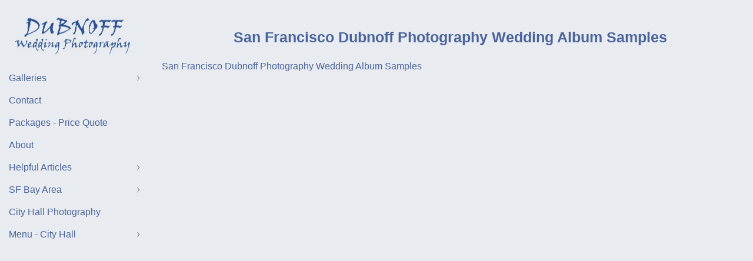

--- FILE ---
content_type: text/html; charset=utf-8
request_url: https://www.dubnoffphoto.com/wedding-album
body_size: 6081
content:
<!DOCTYPE html><!-- site by Good Gallery, www.goodgallery.com -->
<html class="no-js NonGalleryPage ">
<head>
<title>San Francisco Dubnoff Photography Wedding Album Samples</title>
<meta name="description" content="San Francisco Dubnoff Photography Wedding Album Samples" />
<link rel="dns-prefetch" href="//cdn.goodgallery.com" /> 
<link rel="shortcut icon" href="//cdn.goodgallery.com/ee2cb112-d40c-434a-aa30-63198f3181dd/logo/26ir7vhl/p1ibhtqkahj.ico" />

<link rel="canonical" href="https://www.dubnoffphoto.com/wedding-album" />
 <meta name="robots" content="noarchive" /> <style type="text/css">.YB:before{content: attr(data-c);display: block;height: 150em;}</style><link rel="stylesheet" type="text/css" media="none" onload="if(media!='all')media='all'" href="//cdn.goodgallery.com/ee2cb112-d40c-434a-aa30-63198f3181dd/d/Desktop-rK79i8H497XgAQJqbkkucA-2-Fqiwa6zePqHRH0ZlX_D6VA.css" />
<script type="text/javascript" src="//cdn.goodgallery.com/ee2cb112-d40c-434a-aa30-63198f3181dd/p/bundle-2teHGVEHG23F7yH4EM4Vng-20250629021656.js"></script>
<script type="text/javascript" src="//cdn.goodgallery.com/ee2cb112-d40c-434a-aa30-63198f3181dd/d/PageData-374y1qs8-bdd6b520-059a-4b89-9b58-0aca203dde76-Fqiwa6zePqHRH0ZlX_D6VA-2.js"></script>
<!--[if lt IE 9]><script type="text/javascript" src="/admin/Scripts/jQuery.XDomainRequest.js"></script><![endif]-->

<meta property="og:url" content="https://www.dubnoffphoto.com/wedding-album" />
<meta property="og:type" content="website" />
<meta property="og:site_name" content="" />
<meta property="og:title" content="San Francisco Dubnoff Photography Wedding Album Samples" />
<meta property="og:description" content="San Francisco Dubnoff Photography Wedding Album Samples" />
<meta property="og:image" content="https://www.dubnoffphoto.com/image/200/dubnoff-wedding-photography.jpg" />



<style type="text/css">html.no-js .nojsmenu { position: initial !important; left: auto !important; top: auto !important; color: initial !important; }</style>
<style type="text/css" data-id="inline">
html.js, html.js body {margin:0;padding:0;}
html.NonGalleryPage .PageUIContent { min-height: 100%; }
.PageTemplateUIContent { position: static !important; width:auto !important; overflow: visible; }
.PageUIContent .GGTextContent { position: relative; }
.PageUIContent { background-color: #e8ebf0; }
 .NonGalleryPage .PageUIContent #content { position: relative; } .GGTextContent, .GGTextContent * { font-size: 16px; color: #4b639b; line-height 1.45;  }
.GGTextContent:not(.CaptionContainer):Not(.PageInformationArea) {
    background-color: #e8ebf0;

        
            max-width: 1100px;
            left: 50%;
            margin-left: -550px !important;
        

        
            padding: 45px 15px 10px 15px;
        
}
.GalleryUISiteNavigation {
    position: fixed;
    width: auto;
    height: 100%;
    top: 0px;
    bottom: auto;
    left: 0px;
    right: auto;
}


.GGTextContent div,
.GGTextContent p,
.GGTextContent ul,
.GGTextContent ol,
.GGTextContent table,
.GGTextContent dl,
.GGTextContent blockquote,
.GGTextContent pre {
  margin: 0;
  margin-bottom: 10px;
}

.GGTextContent > p, .GGTextContent > div, .GGTextContent.CaptionContainer > span > p, .GGTextContent.PageInformationArea > span > p, .GGTextContent.CaptionContainer > span > div, .GGTextContent.PageInformationArea > span > div {
padding: 10px 10px 10px 10px;
}

.GGTextContent div.CloseButton, .GGTextContent div.GalleryUIScrollBarVertical {
    padding: 0;
}

.GGTextContent > blockquote {
    margin: 30px;
}

.GGTextContent h1,
.GGTextContent h2,
.GGTextContent h3,
.GGTextContent h4,
.GGTextContent h5 {
    -moz-box-sizing: border-box;
    box-sizing: border-box;
    white-space: normal;
    margin: 0;
    font-weight: bold;
    background-color: #e8ebf0;
}

.GGTextContent h1 {
    font-size: 25px;
    color: #4b639b;
    line-height: 1.45;
    
}
.GGTextContent > h1 {
    padding: 0px 0px 10px 0px;
}
.GGTextContent h2 {
    font-size: 18px;
    color: #4b639b;
    line-height: 1.45;
    
}
.GGTextContent > h2, .GGTextContent .GGResponsiveTable td > h2, .CaptionContainer.GGTextContent > span > h2 {
    padding: 20px 0px 10px 0px;
}
.GGTextContent h3 {
    font-size: 18px;
    color: #4b639b;
    line-height: 1.45;
    
}
.GGTextContent > h3 {
    padding: 20px 0px 5px 0px;
}
.GGTextContent h4 {
    font-size: 18px;
    color: #4b639b;
    line-height: 1.45;
    
}
.GGTextContent > h4 {
    padding: 15px 0px 5px 0px;
}
.GGTextContent h5 {
    font-size: 12px;
    color: #4b639b;
    line-height: 1.45;
    
}
.GGTextContent > h5 {
    padding: 10px 0px 10px 0px;
}

ul.GalleryUIMenu {list-style: none;margin: 0;padding: 0} ul.GalleryUIMenu a {text-decoration: none} ul.GalleryUIMenu li {position: relative; white-space: nowrap}
.GalleryUISiteNavigation {background-color: rgba(232, 235, 240, 0);width:250px}
.GalleryUIMenuTopLevel .GalleryUIMenu {display: inline-block} ul.GalleryUIMenu li, div.GalleryUIMenuSubMenuDiv li {text-transform:none}
.GalleryUIMenuTopLevel .GalleryUIMenu > li {padding: 10px 10px 10px 15px;border:0px solid #FFFFFF;border-left-width:0px;border-top-width:0px;white-space:normal;text-align:left}
.GalleryUIMenu > li {color:#4b639b;background-color:rgba(232, 235, 240, 1);font-size:16px;;position:relative}
.GalleryUIMenu > li > a {color:#4b639b} .GalleryUIMenu > li.Active > a {color:#000000}
.GalleryUIMenu > li.Active {color:#000000;background-color:rgba(232, 235, 240, 1)}
span.SubMenuArrow,span.SubMenuArrowLeft,span.SubMenuArrowRight,span.SubMenuArrowUp,span.SubMenuArrowDown {display:block;position:absolute;top:50%;right:10px;margin-top:-5px;height:10px;width:10px;background-color:transparent;} span.SubMenuArrowSizing {display:inline-block;width:20px;height:10px;opacity:0;margin-right:-2px;}

 .GalleryUISiteNavigation {position:fixed;top:0;left:0}
.GalleryUIMenuTopLevel .GalleryUIMenu {width:250px} .GalleryUISiteNavigation {height:100%}


html { font-family: 'Verdana', Tahoma, Segoe, sans-serif; }
.GalleryUIMenu, .GalleryUIMenu a { font-family: 'Verdana', Tahoma, Segoe, sans-serif; }
.PageTemplateText,.CaptionContainer,.PageInformationArea,.GGTextContent { font-family: 'Verdana', Tahoma, Segoe, sans-serif; }
h1, h2, h3, h4, h5, h6 { font-family: 'Verdana', Tahoma, Segoe, sans-serif;font-weight:700; }
.GalleryUIContainer .NameMark { font-family: 'Verdana', Tahoma, Segoe, sans-serif; }
.GalleryMenuContent .GGMenuPageHeading { font-family: 'Verdana', Tahoma, Segoe, sans-serif; }
.GMLabel { font-family: 'Verdana', Tahoma, Segoe, sans-serif; }
.GMTagline { font-family: 'Verdana', Tahoma, Segoe, sans-serif; }
div.GGForm label.SectionHeading { font-family: 'Verdana', Tahoma, Segoe, sans-serif; }
.GGHamburgerMenuLabel { font-family: 'Verdana', Tahoma, Segoe, sans-serif; }
h2 { font-family: 'Verdana', Tahoma, Segoe, sans-serif;font-weight:700; }
h3 { font-family: 'Verdana', Tahoma, Segoe, sans-serif;font-weight:700; }
h4 { font-family: 'Verdana', Tahoma, Segoe, sans-serif;font-weight:700; }
h5 { font-family: 'Verdana', Tahoma, Segoe, sans-serif;font-weight:700; }
h6 { font-family: 'Verdana', Tahoma, Segoe, sans-serif;font-weight:700; }
h1 { line-height: 1.45; text-transform: none; text-align: left; letter-spacing: 0px; }
h2 { line-height: 1.45; text-transform: none; text-align: left; letter-spacing: 0px;  }
h3 { line-height: 1.45; text-transform: none; text-align: left; letter-spacing: 0px; }
h4 { line-height: 1.45; text-transform: none; text-align: left; letter-spacing: 0px; }
h5 { line-height: 1.45; text-transform: none; text-align: left; letter-spacing: 0px; }
h6 { line-height: 1.45; text-transform: none; text-align: left; letter-spacing: 0px; }
.PageTemplateText,.CaptionContainer,.PageInformationArea,.GGTextContent { line-height: 1.45; text-transform: none; text-align: left; }
ul.GGBottomNavigation span { font-family: 'Verdana', Tahoma, Segoe, sans-serif; }
.GGTextContent .GGBreadCrumbs .GGBreadCrumb, .GGTextContent .GGBreadCrumb span { font-family: 'Verdana', Tahoma, Segoe, sans-serif; }


.GGTextContent a:link {text-decoration: none; color: #384666; font-weight: bold;}
.GGTextContent a:visited {color: #384666;}
.GGTextContent a:hover { color: #535ded; }

.GGTextContent h1 { text-align: center;}
.GGTextContent h2 { text-align: center;}
.GGTextContent h3 { text-align: center;}
.GGTextContent h4 { text-align: center;}
.GGTextContent h5 { text-align: center;}

.GGTextContent li { text-align: justify;}

p { text-align: justify;}





</style>
</head>
<body class="GalleryUIContainer" data-page-type="text" data-page-id="bdd6b520-059a-4b89-9b58-0aca203dde76" data-tags="" data-menu-hash="Fqiwa6zePqHRH0ZlX_D6VA" data-settings-hash="rK79i8H497XgAQJqbkkucA" data-fotomotoid="" data-imglocation="//cdn.goodgallery.com/ee2cb112-d40c-434a-aa30-63198f3181dd/" data-cdn="//cdn.goodgallery.com/ee2cb112-d40c-434a-aa30-63198f3181dd" data-stoken="374y1qs8" data-settingstemplateid="">
        
<div class="GalleryUISiteNavigation"><a href="/" class="NavigationLogoTarget"><img src="https://logocdn.goodgallery.com/ee2cb112-d40c-434a-aa30-63198f3181dd/420x0/37d5zwh6/dubnoff-wedding-photography.jpg" alt="Dubnoff Wedding Photography" title="Dubnoff Wedding Photography" border="0" style="padding: 5px 20px 0px 20px;" height="105" width="210"></a><div class="GalleryUIMenuTopLevel" data-predefined="true"><div class="GalleryUIMenuContainer" data-predefined="true"><ul class="GalleryUIMenu" data-predefined="true"><li data-pid="7c6f9048-9f65-4396-8011-832ce2f4c342"><a href="/gallery">Galleries</a><span class="SubMenuArrow"> </span><span class="SubMenuArrowSizing"> </span></li><li data-pid="2a56fd3e-a4df-48bb-b2bd-ecd462b5533c"><a href="/contact">Contact</a><span class="SubMenuArrowSizing"> </span></li><li data-pid="b652d951-1c25-47fd-b990-88471fbaa921"><a href="/san-francisco-prices">Packages - Price Quote</a><span class="SubMenuArrowSizing"> </span></li><li data-pid="7dce0157-c81a-456b-a5b2-def529578b8c"><a href="/about-the-sf-bay-area-photographers">About</a><span class="SubMenuArrowSizing"> </span></li><li data-pid="e993b712-42af-4c57-a2d2-b9d16a5bc951"><a href="/helpful-articles">Helpful Articles</a><span class="SubMenuArrow"> </span><span class="SubMenuArrowSizing"> </span></li><li data-pid="f99448e7-0298-42e4-892d-d67126e15217"><a href="/wedding-photographer">SF Bay Area</a><span class="SubMenuArrow"> </span><span class="SubMenuArrowSizing"> </span></li><li data-pid="06d0eced-cb29-421a-aeec-73acc05a4314"><a href="/san-francisco-city-hall-wedding-photography">City Hall Photography</a><span class="SubMenuArrowSizing"> </span></li><li data-pid="e0fcfb5d-88d2-46bb-a772-eae99a591572"><a href="/city-hall">Menu - City Hall</a><span class="SubMenuArrow"> </span><span class="SubMenuArrowSizing"> </span></li></ul></div></div></div><div class="GalleryUIMenuSubLevel" style="opacity:0;display:none;z-index:10101;" data-pid="7c6f9048-9f65-4396-8011-832ce2f4c342"><div class="GalleryUIMenuContainer"><ul class="GalleryUIMenu"><li data-pid="781f069c-ee9d-405a-a584-4b807285f858"><a href="/gallery/wedding-galleries">Gallery Previews and Information</a></li><li data-pid="eb2f2c22-9cfb-4635-8ab3-3adfc5c390f4"><a href="/gallery/sf-city-hall-wedding-gallery">SF City Hall Wedding Gallery</a></li><li data-pid="21027849-132f-4f8b-91c8-2f859b9aca7b"><a href="/gallery/palm-event-center-wedding-photographer">Palm Event Center Wedding</a></li><li data-pid="26c951c1-f8ec-40c5-9bdc-b5d13fa76774"><a href="/gallery/jefferson-st-mansion-benicia">Jefferson St Mansion - Benicia</a></li><li data-pid="493c5438-16b0-4ac6-9239-b5d11abd0527"><a href="/gallery/blackhawk-country-club-wedding">Blackhawk Country Club</a></li><li data-pid="089689fe-9db0-49cc-a0a4-f5219f18f2c9"><a href="/gallery/berkeley-city-club-wedding-photographer">Berkeley City Club</a></li><li data-pid="32fc7936-ae1a-4caf-84e7-b077a63810be"><a href="/gallery/marin-wedding">Marin Wedding</a></li><li data-pid="2eec0efe-e2dc-4838-8347-594d5bb95dbb"><a href="/gallery/san-francisco-bay-area-wedding">Discovery Bay Wedding</a></li><li data-pid="509d4f37-7eb7-401b-8a69-7557ed61fd28"><a href="/gallery/blackhawk-museum-danville">BlackHawk Auto Museum</a></li><li data-pid="128fd0fa-8eb6-4687-bdd1-b70654dad377"><a href="/gallery/best-sf-bay-area-wedding-photographers">Bay Area Wedding Photography</a></li><li data-pid="cd22ee6f-7ad8-4bd7-a638-f0ff6a773b23"><a href="/gallery/san-francisco-indian-weddings">Indian Weddings</a></li><li data-pid="8cc0ae19-b662-4b0e-943b-bf26a6af6de7"><a href="/gallery/quinceanera-photo-gallery">Quinceanera Photo Gallery</a></li><li data-pid="d4d50935-c728-4d5f-ad0d-10202eb8d328"><a href="/gallery/sf-palace-fine-arts">Palace of Fine Arts</a></li></ul></div></div><div class="GalleryUIMenuSubLevel" style="opacity:0;display:none;z-index:10101;" data-pid="e993b712-42af-4c57-a2d2-b9d16a5bc951"><div class="GalleryUIMenuContainer"><ul class="GalleryUIMenu"><li data-pid="0d1ef952-7aa2-4abb-a694-b4a4ecd3fb8f"><a href="/helpful-articles/wedding-photography-styles">Wedding Photography Styles</a></li><li data-pid="39fa12f5-e5d1-47f8-af73-ef25ca77d7da"><a href="/helpful-articles/complete-photo-portfolios">Complete Photo Portfolios</a></li><li data-pid="29801fc6-4214-423e-9932-6fa4183a35d8"><a href="/helpful-articles/golden-gate-bridge-photo-tips">Golden Gate Bridge Photo Tips</a></li><li data-pid="b0392674-8385-4eda-872b-af1e1114798d"><a href="/helpful-articles/choose-best-sf-city-hall-wedding-photographer">Choose the Best SF City Hall Wedding Photographer</a></li><li data-pid="8671eb9f-893f-4067-8c9d-5240a2d9c9e3"><a href="/helpful-articles/fun-san-francisco-wedding-photo-ideas">Fun San Francisco Wedding Photo Ideas</a></li><li data-pid="8d1b7ba1-93d8-4ced-9501-06dbae121e90"><a href="/helpful-articles/wedding-photojournalism">Wedding Photojournalism</a></li><li data-pid="72f07728-a791-450d-96a4-1572dc9efe44"><a href="/helpful-articles/palace-fine-arts-wedding-photography">Palace of Fine Arts for Wedding Photography</a></li><li data-pid="65b3b21f-4583-4008-a8a4-35f6bec714f5"><a href="/helpful-articles/special-effects-wedding-photography">Special Effects Wedding Photography</a></li><li data-pid="dc741fe9-9f2d-4441-945d-d1dafda1f476"><a href="/helpful-articles/best-angles-golden-gate-bridge-pictures">Best Angles for Golden Gate Bridge Pictures</a></li><li data-pid="23ede7c0-318c-4679-82f6-54ef88511280"><a href="/helpful-articles/family-history-photography">Family History Photography</a></li></ul></div></div><div class="GalleryUIMenuSubLevel" style="opacity:0;display:none;z-index:10101;" data-pid="f99448e7-0298-42e4-892d-d67126e15217"><div class="GalleryUIMenuContainer"><ul class="GalleryUIMenu"><li data-pid="b17c91d4-3940-4d2f-9c2f-a2616ac1709c"><a href="/wedding-photographer/livermore-winery">Livermore</a></li><li data-pid="833d82af-2f1b-4cf7-8b0a-fd798f9e42f5"><a href="/wedding-photographer/sanfranciscowedding">San Francisco</a></li><li data-pid="43853b96-ea92-482a-8717-c8847b618fb8"><a href="/wedding-photographer/san-ramon-wedding-photography">San Ramon</a></li><li data-pid="0414d850-c65d-4ac7-b6e9-9001cd33bdc6"><a href="/wedding-photographer/san-jose-weddings">San Jose</a></li><li data-pid="177ad2fe-fe21-4f7e-a2a3-ca97ea63af6a"><a href="/wedding-photographer/walnut-creek-weddings">Walnut Creek</a></li><li data-pid="a202475c-a0a6-454c-b838-41593efa41d3"><a href="/wedding-photographer/engagement-sessions-bay-area">Engagement Sessions</a></li><li data-pid="80b164bb-e7cb-49d7-a56c-485f86a69d08"><a href="/wedding-photographer/quinceanera-photography">Quinceanera Photography</a></li><li data-pid="14df58fb-abd6-4439-ad95-72ceb1b9b721"><a href="/wedding-photographer/equine-photographer">Equine Photographer</a></li><li data-pid="311649ba-1550-4fea-a137-791e28ecffdc"><a href="/wedding-photographer/high-school-senior-portraits">Senior Portraits</a></li><li data-pid="64d406c2-1dc3-442d-a5e8-0a3f88c41c87"><a href="/wedding-photographer/head-shots">Head Shots</a></li><li data-pid="5d54c9c6-dccb-47e4-99f1-ddd5ff391d3a"><a href="/wedding-photographer/family-portraits">Family Portraits</a></li><li data-pid="b5a3fc52-ed84-480b-b2ae-6fc84fda7a59"><a href="/wedding-photographer/wedding-reception-venues"> Wedding and Reception Venues  </a></li><li data-pid="914ed084-25b7-49f5-a20b-06f33add54b7"><a href="/wedding-photographer/mentoring-program">Mentoring Program</a></li></ul></div></div><div class="GalleryUIMenuSubLevel" style="opacity:0;display:none;z-index:10102;" data-pid="5df89c8d-f0bb-4dd8-b47e-335ecf01f6a5"><div class="GalleryUIMenuContainer"><ul class="GalleryUIMenu"><li data-pid="046deaba-bf4e-48b7-bb3c-b61873d4fd9a"><a href="/city-hall/city-hall-wedding-photo-galleries/san-francisco-city-hall-wedding-slideshow">City Hall  - Reserved Ceremony</a></li><li data-pid="1406d8c3-3072-4ea5-b9f3-b84e036ed5ee"><a href="/city-hall/city-hall-wedding-photo-galleries/featured-city-hall-wedding">City Hall Wedding of the Month</a></li><li data-pid="381da795-d04c-4ca9-af23-457ae2d36bde"><a href="/city-hall/city-hall-wedding-photo-galleries/city-hall-plus-north-beach">City Hall plus North Beach</a></li><li data-pid="e84619d3-4806-4f5e-98e8-b7276fd21447"><a href="/city-hall/city-hall-wedding-photo-galleries/2020-city-hall-wedding">City Hall Wedding - 2020</a></li><li data-pid="f08b1233-d0ab-47b9-9f7b-9cc05bb5fe99"><a href="/city-hall/city-hall-wedding-photo-galleries/asian-wedding-san-francisco-city-hall">City Hall - Asian Wedding </a></li><li data-pid="e4b629e9-b68a-4386-b852-d7d801bb3b6e"><a href="/city-hall/city-hall-wedding-photo-galleries/san-francisco-city-tour">City Hall San Francisco Photo Tour</a></li><li data-pid="5226ac02-1358-4dc5-b3a4-d45e86c4e327"><a href="/city-hall/city-hall-wedding-photo-galleries/same-sex-wedding-photographer">City Hall - Same-Sex</a></li><li data-pid="daa0d42c-170d-410e-a922-71b0e564ff58"><a href="/city-hall/city-hall-wedding-photo-galleries/presidio-woodline-san-francisco">City Hall plus Woodline</a></li><li data-pid="dcb12be9-60e0-4366-b220-6b04fcdaca1c"><a href="/city-hall/city-hall-wedding-photo-galleries/legion-of-honor-wedding">City Hall Legion of Honor</a></li></ul></div></div><div class="GalleryUIMenuSubLevel" style="opacity:0;display:none;z-index:10102;" data-pid="22b463b4-c9e9-4855-aa4e-7c2f4599ee1e"><div class="GalleryUIMenuContainer"><ul class="GalleryUIMenu"><li data-pid="8ed0f8c3-0e1e-46c1-b525-934ddbd561f0"><a href="/city-hall/city-hall-package-details/ceremony-package-details">City Hall Ceremony Package Details</a></li><li data-pid="5f2db138-c58c-48f4-a891-6a8880fe2ad5"><a href="/city-hall/city-hall-package-details/elopement-package-details">City Hall Elopement Package</a></li><li data-pid="ed5ee2ae-3b41-4ba7-8781-9cb0ff95ddb3"><a href="/city-hall/city-hall-package-details/preferred-ceremony-package-details">City Hall Preferred Package Details</a></li><li data-pid="7c74e5b7-3514-4c0e-a513-d90a30cb0f34"><a href="/city-hall/city-hall-package-details/city-hall-private-ceremony-package-details">City Hall Private Ceremony Package  Details</a></li><li data-pid="fc6b1d17-1d5b-4047-b5a9-70212881f298"><a href="/city-hall/city-hall-package-details/reserved-wedding-package">Reserved Wedding Package</a></li><li data-pid="0adc0bce-275b-44cf-8530-afca73107afd"><a href="/city-hall/city-hall-package-details/romance-package-details">City Hall Romance Package Details</a></li><li data-pid="f6b25ae7-be09-44eb-9cd7-05c241e96974"><a href="/city-hall/city-hall-package-details/san-francisco-tour-packages">City Hall San Francisco Tour Packages</a></li></ul></div></div><div class="GalleryUIMenuSubLevel" style="opacity:0;display:none;z-index:10101;" data-pid="e0fcfb5d-88d2-46bb-a772-eae99a591572"><div class="GalleryUIMenuContainer"><ul class="GalleryUIMenu"><li data-pid="92b04884-1d52-4f4d-bfbf-dad481f33d3e"><a href="/city-hall/cityhallwedding">City Hall Photo Prices</a><span class="SubMenuArrowSizing"> </span></li><li data-pid="5df89c8d-f0bb-4dd8-b47e-335ecf01f6a5"><a href="/city-hall/city-hall-wedding-photo-galleries">City Hall Wedding Photo Galleries</a><span class="SubMenuArrow"> </span><span class="SubMenuArrowSizing"> </span></li><li data-pid="22b463b4-c9e9-4855-aa4e-7c2f4599ee1e"><a href="/city-hall/city-hall-package-details">City Hall Package Details</a><span class="SubMenuArrow"> </span><span class="SubMenuArrowSizing"> </span></li><li data-pid="7cfbccb6-c2ed-476f-bc12-bc7f899a1d04"><a href="/city-hall/city-hall-planning-tips">City Hall Planning Tips</a><span class="SubMenuArrowSizing"> </span></li><li data-pid="e3a20571-0ece-48ec-9f2d-e065f0874825"><a href="/city-hall/reception-coverage-city-hall-wedding">Reception Coverage - City Hall Wedding</a><span class="SubMenuArrowSizing"> </span></li><li data-pid="9995b6fc-1b9f-45a2-a650-fcce31d9deb6"><a href="/city-hall/sf-city-hall-reviews">SF City Hall Reviews</a><span class="SubMenuArrowSizing"> </span></li><li data-pid="6fdab7a5-5a1b-4b93-9d4c-06808d1a3f81"><a href="/city-hall/prices-packages">City Hall Pricing and Package Questions</a><span class="SubMenuArrowSizing"> </span></li><li data-pid="aae979d1-7d7b-4bee-b429-e71393dc8ec4"><a href="/city-hall/wedding-city-hall">Why Have Your Wedding At City Hall?</a><span class="SubMenuArrowSizing"> </span></li><li data-pid="74bd523b-b169-41f9-8cde-d7df6d03cbdb"><a href="/city-hall/recent-city-hall-wedding-pictures">Recent City Hall Wedding Pictures</a><span class="SubMenuArrowSizing"> </span></li><li data-pid="9ca7ace0-fbc2-4219-a82f-2eb11bdd93ca"><a href="/city-hall/city-hall-helpful-hints">City Hall - Helpful Hints</a><span class="SubMenuArrowSizing"> </span></li><li data-pid="380e48e3-20ef-4a52-a6c3-082670d6ce8b"><a href="/city-hall/city-hall-faqs">City Hall FAQ</a><span class="SubMenuArrowSizing"> </span></li><li data-pid="6f4b4f8d-a8dd-4d5b-9d48-b99e315ffe75"><a href="/city-hall/city-hall-sitemap">City Hall Sitemap</a><span class="SubMenuArrowSizing"> </span></li><li data-pid="f8a6545d-6c9b-4f15-b480-71503003f865"><a href="/city-hall/wedding-album-sample">City Hall Wedding Album Sample</a><span class="SubMenuArrowSizing"> </span></li></ul></div></div>
     

        <div id="layoutContainer">
    </div>
    <div class="PageUIContent PageTemplateUIContent" style="margin-left:250px">
    <div id="content" style="padding:0px;margin:0px;display:block;">

        

                            <div class="GGRedactorContent GGTextContent  SelectionEnabled">
                <h1>San Francisco Dubnoff Photography Wedding Album Samples</h1>
                    <p>San Francisco Dubnoff Photography Wedding Album Samples</p>
                <table class="GGResponsiveTable">
                </table>
                        </div>
                    </div>
    </div>

    </body>
</html>


--- FILE ---
content_type: text/javascript
request_url: https://cdn.goodgallery.com/ee2cb112-d40c-434a-aa30-63198f3181dd/d/Menu-Fqiwa6zePqHRH0ZlX_D6VA-2.jsonp
body_size: 111004
content:
JSONMenu([{"PageID":"8955a940-fed1-4a74-b225-3b27b32a87bd","Name":"Home","Link":"/","ParentID":null,"SortOrder":0,"Children":[],"Active":false,"Count":0,"Hash":"rK79i8H497XgAQJqbkkucA","SettingsPageID":"41249c33-07fd-4220-8a9d-fae802badb01","GalleryID":"14416818-ebbf-49ec-88de-9cb59c2d7ef8","CalculatedPageTypeID":2,"RedirectLink":null,"IsThumbnailPage":false,"PageURL":"/","Description":"Award winning San Francisco Bay Area and City Hall Wedding Photographer with 1,900 weddings creatively photographed.  Affordable  pricing to fit your budget.","PageInformationTop":"\u003ch1\u003e\u003cspan style=\u0022font-size: 22px;\u0022\u003eSan Francisco Bay Area  Wedding Photographer - Affordable\u003c/span\u003e\u003c/h1\u003e\n\u003cp\u003eWelcome to our San Francisco Bay Area wedding photographer website. We offer affordable pricing for large weddings and also civil ceremonies at SF City Hall. Mike is a top professional wedding photographer in the Northern California\n    area with over 2,000 marriages covered including our \u003cstrong\u003eSan Francisco City Hall specialty\u003c/strong\u003e. We offer discount packages and inexpensive prices for engaged couples on a budget. Click \u003ca href=\u0022/contact\u0022\u003e\u003cstrong\u003eContact Us\u003c/strong\u003e\u003c/a\u003e to\n  check our availability for your Bay Area or SF City Hall wedding. We are happy to discuss your plans and create an affordable wedding photography package to fit your photo needs for a large weekend wedding or a San Francisco city hall\n civil ceremony.\u003c/p\u003e","PageInformation":"\u003ch2\u003eReceive a Price Quote For Wedding Photography\u003c/h2\u003e\u003cp\u003eOur\u003ca href=\u0022/quote-request\u0022\u003e\u003cstrong\u003e Custom Quote\u003c/strong\u003e \u003c/a\u003eform  allows you to state your budget and the type of wedding photography coverage you are looking for. In addition, we are one of the leading \u003ca href=\u0022/san-francisco-city-hall-wedding-photography\u0022\u003e\u003cstrong\u003eSan Francisco city hall wedding photographers\u003c/strong\u003e\u003c/a\u003e.\n    SF City Hall weddings can also be a great way to save money on your low-cost marriage. Let us create a reasonably priced custom package for your amazing San Francisco Bay Area Wedding by booking today!  We offer  the best wedding photography\n    packages for the price anywhere! Plus we have been offering these photography services for over 20 years (15 years at City Hall).\u003c/p\u003e\u003ch2\u003eExperienced SF Bay Area Wedding Photography at Low Prices\u003c/h2\u003e\u003cp\u003eWe offer all levels of \u003ca href=\u0022/san-francisco-prices\u0022\u003e\u003cstrong\u003eaffordable wedding photography packages\u003c/strong\u003e\u003c/a\u003e to our San Francisco Bay Area engaged couples and have been doing it since 2002. We encourage you to compare our prices and packages to\n    other top SF Bay Area wedding photographers to fully understand what we are offering. From large weekend marriages to smaller San Francisco City Hall Civil ceremonies, we have the photography packages to fit your budget. We will create a custom package to fit your needs and budget, just let us know what you are looking for and how much you want to spend.  We will make it work by offering you a photography package that specifically fits your needs.\u003c/p\u003e\u003cp\u003eWe want to hear about your wedding budget requirements so we can provide you with a cheaper photography price quote that is cost-effective. We do everything possible to create a package that will work for you financially but still provide amazing wedding pictures. Our vast\n    experience in the Northern California area has made us wedding photography experts and we would love to show you how beautiful your photos can be. It is important to make sure you receive everything you deserve for your money!  Whether you are having your marriage at SF City Hall or anywhere in the Bay Area, we can help!\u003c/p\u003e\u003cp style=\u0022text-align: center;\u0022\u003e\u003cggimage contenteditable=\u0022false\u0022 class=\u0022i30euwrk0k2b\u0022 style=\u0022width: 662px;\u0022\u003e\u003cggdummy style=\u0022padding-top:66.5292%\u0022\u003e\u003c/ggdummy\u003e\u003cggimg\u003e\u003cpicture\u003e\u003csource type=\u0022image/webp\u0022 sizes=\u0022(min-width: 1100px) 1100px, 100vw\u0022 srcset=\u0022//cdn.goodgallery.com/ee2cb112-d40c-434a-aa30-63198f3181dd/r/0200/32hg6it3/wedding-photography-wine-country-sf-bay-area.webp 200w, //cdn.goodgallery.com/ee2cb112-d40c-434a-aa30-63198f3181dd/r/0300/32hg6it3/wedding-photography-wine-country-sf-bay-area.webp 300w, //cdn.goodgallery.com/ee2cb112-d40c-434a-aa30-63198f3181dd/r/0480/32hg6it3/wedding-photography-wine-country-sf-bay-area.webp 480w, //cdn.goodgallery.com/ee2cb112-d40c-434a-aa30-63198f3181dd/r/0640/32hg6it3/wedding-photography-wine-country-sf-bay-area.webp 640w, //cdn.goodgallery.com/ee2cb112-d40c-434a-aa30-63198f3181dd/r/0800/32hg6it3/wedding-photography-wine-country-sf-bay-area.webp 800w, //cdn.goodgallery.com/ee2cb112-d40c-434a-aa30-63198f3181dd/r/1024/32hg6it3/wedding-photography-wine-country-sf-bay-area.webp 1024w, //cdn.goodgallery.com/ee2cb112-d40c-434a-aa30-63198f3181dd/r/1280/32hg6it3/wedding-photography-wine-country-sf-bay-area.webp 1280w, //cdn.goodgallery.com/ee2cb112-d40c-434a-aa30-63198f3181dd/r/1600/32hg6it3/wedding-photography-wine-country-sf-bay-area.webp 1600w, //cdn.goodgallery.com/ee2cb112-d40c-434a-aa30-63198f3181dd/r/1920/32hg6it3/wedding-photography-wine-country-sf-bay-area.webp 1920w, //cdn.goodgallery.com/ee2cb112-d40c-434a-aa30-63198f3181dd/r/2560/32hg6it3/wedding-photography-wine-country-sf-bay-area.webp 2560w, //cdn.goodgallery.com/ee2cb112-d40c-434a-aa30-63198f3181dd/r/3200/32hg6it3/wedding-photography-wine-country-sf-bay-area.webp 3200w\u0022\u003e\u003c/source\u003e\u003csource type=\u0022image/jpeg\u0022 sizes=\u0022(min-width: 1100px) 1100px, 100vw\u0022 srcset=\u0022//cdn.goodgallery.com/ee2cb112-d40c-434a-aa30-63198f3181dd/r/0200/32hg6it3/wedding-photography-wine-country-sf-bay-area.jpg 200w, //cdn.goodgallery.com/ee2cb112-d40c-434a-aa30-63198f3181dd/r/0300/32hg6it3/wedding-photography-wine-country-sf-bay-area.jpg 300w, //cdn.goodgallery.com/ee2cb112-d40c-434a-aa30-63198f3181dd/r/0480/32hg6it3/wedding-photography-wine-country-sf-bay-area.jpg 480w, //cdn.goodgallery.com/ee2cb112-d40c-434a-aa30-63198f3181dd/r/0640/32hg6it3/wedding-photography-wine-country-sf-bay-area.jpg 640w, //cdn.goodgallery.com/ee2cb112-d40c-434a-aa30-63198f3181dd/r/0800/32hg6it3/wedding-photography-wine-country-sf-bay-area.jpg 800w, //cdn.goodgallery.com/ee2cb112-d40c-434a-aa30-63198f3181dd/r/1024/32hg6it3/wedding-photography-wine-country-sf-bay-area.jpg 1024w, //cdn.goodgallery.com/ee2cb112-d40c-434a-aa30-63198f3181dd/r/1280/32hg6it3/wedding-photography-wine-country-sf-bay-area.jpg 1280w, //cdn.goodgallery.com/ee2cb112-d40c-434a-aa30-63198f3181dd/r/1600/32hg6it3/wedding-photography-wine-country-sf-bay-area.jpg 1600w, //cdn.goodgallery.com/ee2cb112-d40c-434a-aa30-63198f3181dd/r/1920/32hg6it3/wedding-photography-wine-country-sf-bay-area.jpg 1920w, //cdn.goodgallery.com/ee2cb112-d40c-434a-aa30-63198f3181dd/r/2560/32hg6it3/wedding-photography-wine-country-sf-bay-area.jpg 2560w, //cdn.goodgallery.com/ee2cb112-d40c-434a-aa30-63198f3181dd/r/3200/32hg6it3/wedding-photography-wine-country-sf-bay-area.jpg 3200w\u0022\u003e\u003c/source\u003e\u003cimg src=\u0022//cdn.goodgallery.com/ee2cb112-d40c-434a-aa30-63198f3181dd/r/0800/32hg6it3/wedding-photography-wine-country-sf-bay-area.jpg\u0022 draggable=\u0022false\u0022 alt=\u0022Wedding Photography in the Wine Country - SF Bay Area\u0022 title=\u0022Wedding Photography in the Wine Country - SF Bay Area\u0022 srcset=\u0022//cdn.goodgallery.com/ee2cb112-d40c-434a-aa30-63198f3181dd/r/1024/32hg6it3/wedding-photography-wine-country-sf-bay-area.jpg, //cdn.goodgallery.com/ee2cb112-d40c-434a-aa30-63198f3181dd/r/2560/32hg6it3/wedding-photography-wine-country-sf-bay-area.jpg 2x\u0022 loading=\u0022lazy\u0022\u003e\u003c/picture\u003e\u003c/ggimg\u003e\u003c/ggimage\u003e\u003c/p\u003e\u003ch2\u003eWhat Makes Us Different as Your Wedding Photographer?\u003c/h2\u003e\u003cp\u003eThe key difference with us is that we listen to you! We won\u0027t waste your time telling you that we are the best SF Bay Area wedding photographer ever. Instead, we focus on YOUR needs and discover the specific requirements for your\n    local event. During your personal photography consultation, \u003cstrong\u003ewe ask what you are looking for\u003c/strong\u003e in a City Hall or SF Bay Area wedding photographer and then explain how our \u003cstrong\u003emany years of experience\u003c/strong\u003e fits in to your desires.\n    Of course, the price is always an important consideration and we will listen to your budget concerns and provide an appropriate package. Another attribute of our photography studio is that we really focus on providing helpful information to our clients\n    about how to plan their San Francisco Bay Area wedding. We will provide you expert advice on all aspects of wedding planning and also photography. \u003c/p\u003e\u003cp\u003eI have always felt that it is important to carefully listen to what prospective clients are looking for in a wedding photographer. If our experience and pricing fits their needs and budget, then we can have a great conversation about how we can help them\n    achieve their photography goals. In fact, the first question I often ask our future couple is: \u0022What are the most important attributes you would love to have in your wedding photographer?\u0022 Quite honestly, some engaged couples answer this question\n    by telling us that affordability and price is most important. Others focus more on our wedding photography style and our substantial SF Bay Area experience. The important thing is that we openly communicate to find out what is most important to our\n    brides and grooms and then work together to provide it within their budget. We are here to help you with all of your Wedding Photography needs in the SF Bay Area, San Francisco City Hall, and beyond.\u003c/p\u003e\u003cp style=\u0022text-align: center;\u0022\u003e\u003cggimage contenteditable=\u0022false\u0022 class=\u0022icmzjwrcgd2m\u0022 style=\u0022width: 594px;\u0022\u003e\u003cggdummy style=\u0022padding-top:80.0128%\u0022\u003e\u003c/ggdummy\u003e\u003cggimg\u003e\u003cpicture\u003e\u003csource type=\u0022image/webp\u0022 sizes=\u0022(min-width: 1100px) 1100px, 100vw\u0022 srcset=\u0022//cdn.goodgallery.com/ee2cb112-d40c-434a-aa30-63198f3181dd/r/0200/32aukz3w/beautiful-wedding-pictures-san-franciscos-baker-beach.webp 200w, //cdn.goodgallery.com/ee2cb112-d40c-434a-aa30-63198f3181dd/r/0300/32aukz3w/beautiful-wedding-pictures-san-franciscos-baker-beach.webp 300w, //cdn.goodgallery.com/ee2cb112-d40c-434a-aa30-63198f3181dd/r/0480/32aukz3w/beautiful-wedding-pictures-san-franciscos-baker-beach.webp 480w, //cdn.goodgallery.com/ee2cb112-d40c-434a-aa30-63198f3181dd/r/0640/32aukz3w/beautiful-wedding-pictures-san-franciscos-baker-beach.webp 640w, //cdn.goodgallery.com/ee2cb112-d40c-434a-aa30-63198f3181dd/r/0800/32aukz3w/beautiful-wedding-pictures-san-franciscos-baker-beach.webp 800w, //cdn.goodgallery.com/ee2cb112-d40c-434a-aa30-63198f3181dd/r/1024/32aukz3w/beautiful-wedding-pictures-san-franciscos-baker-beach.webp 1024w, //cdn.goodgallery.com/ee2cb112-d40c-434a-aa30-63198f3181dd/r/1280/32aukz3w/beautiful-wedding-pictures-san-franciscos-baker-beach.webp 1280w, //cdn.goodgallery.com/ee2cb112-d40c-434a-aa30-63198f3181dd/r/1600/32aukz3w/beautiful-wedding-pictures-san-franciscos-baker-beach.webp 1600w, //cdn.goodgallery.com/ee2cb112-d40c-434a-aa30-63198f3181dd/r/1920/32aukz3w/beautiful-wedding-pictures-san-franciscos-baker-beach.webp 1920w, //cdn.goodgallery.com/ee2cb112-d40c-434a-aa30-63198f3181dd/r/2560/32aukz3w/beautiful-wedding-pictures-san-franciscos-baker-beach.webp 2560w, //cdn.goodgallery.com/ee2cb112-d40c-434a-aa30-63198f3181dd/r/3200/32aukz3w/beautiful-wedding-pictures-san-franciscos-baker-beach.webp 3200w\u0022\u003e\u003c/source\u003e\u003csource type=\u0022image/jpeg\u0022 sizes=\u0022(min-width: 1100px) 1100px, 100vw\u0022 srcset=\u0022//cdn.goodgallery.com/ee2cb112-d40c-434a-aa30-63198f3181dd/r/0200/32aukz3w/beautiful-wedding-pictures-san-franciscos-baker-beach.jpg 200w, //cdn.goodgallery.com/ee2cb112-d40c-434a-aa30-63198f3181dd/r/0300/32aukz3w/beautiful-wedding-pictures-san-franciscos-baker-beach.jpg 300w, //cdn.goodgallery.com/ee2cb112-d40c-434a-aa30-63198f3181dd/r/0480/32aukz3w/beautiful-wedding-pictures-san-franciscos-baker-beach.jpg 480w, //cdn.goodgallery.com/ee2cb112-d40c-434a-aa30-63198f3181dd/r/0640/32aukz3w/beautiful-wedding-pictures-san-franciscos-baker-beach.jpg 640w, //cdn.goodgallery.com/ee2cb112-d40c-434a-aa30-63198f3181dd/r/0800/32aukz3w/beautiful-wedding-pictures-san-franciscos-baker-beach.jpg 800w, //cdn.goodgallery.com/ee2cb112-d40c-434a-aa30-63198f3181dd/r/1024/32aukz3w/beautiful-wedding-pictures-san-franciscos-baker-beach.jpg 1024w, //cdn.goodgallery.com/ee2cb112-d40c-434a-aa30-63198f3181dd/r/1280/32aukz3w/beautiful-wedding-pictures-san-franciscos-baker-beach.jpg 1280w, //cdn.goodgallery.com/ee2cb112-d40c-434a-aa30-63198f3181dd/r/1600/32aukz3w/beautiful-wedding-pictures-san-franciscos-baker-beach.jpg 1600w, //cdn.goodgallery.com/ee2cb112-d40c-434a-aa30-63198f3181dd/r/1920/32aukz3w/beautiful-wedding-pictures-san-franciscos-baker-beach.jpg 1920w, //cdn.goodgallery.com/ee2cb112-d40c-434a-aa30-63198f3181dd/r/2560/32aukz3w/beautiful-wedding-pictures-san-franciscos-baker-beach.jpg 2560w, //cdn.goodgallery.com/ee2cb112-d40c-434a-aa30-63198f3181dd/r/3200/32aukz3w/beautiful-wedding-pictures-san-franciscos-baker-beach.jpg 3200w\u0022\u003e\u003c/source\u003e\u003cimg src=\u0022//cdn.goodgallery.com/ee2cb112-d40c-434a-aa30-63198f3181dd/r/0800/32aukz3w/beautiful-wedding-pictures-san-franciscos-baker-beach.jpg\u0022 draggable=\u0022false\u0022 alt=\u0022Beautiful wedding pictures at San Francisco\u0027s Baker Beach\u0022 title=\u0022Beautiful wedding pictures at San Francisco\u0027s Baker Beach\u0022 srcset=\u0022//cdn.goodgallery.com/ee2cb112-d40c-434a-aa30-63198f3181dd/r/1024/32aukz3w/beautiful-wedding-pictures-san-franciscos-baker-beach.jpg, //cdn.goodgallery.com/ee2cb112-d40c-434a-aa30-63198f3181dd/r/2560/32aukz3w/beautiful-wedding-pictures-san-franciscos-baker-beach.jpg 2x\u0022 loading=\u0022lazy\u0022\u003e\u003c/picture\u003e\u003c/ggimg\u003e\u003c/ggimage\u003e\u003c/p\u003e\u003ch2 style=\u0022text-align: center;\u0022\u003eHow To Book Us to be Your Wedding Photographer\u003c/h2\u003e\u003cp\u003eWe have a very simple process to book our wedding photography studio to cover your San Francisco Bay Area or SF City Hall marriage. Once you decide to hire us as your wedding photographer, just send us an email or text to let us know that you are ready\n    to book. By that time, we will have already discussed our affordable wedding packages and will prepare an easy to read contract that reflects the type of photography coverage you desire. If you prefer making a phone call, that is fine too! We immediately\n    take all calls that we can get to and rapidly call back the rest.\u003c/p\u003e\u003cp\u003eOur contracts are not full of legal ease and unpronounceable words. Instead, we present our couples with a one-page simplified contract that covers all the important things they need to know about our SF Bay Area wedding photography service. This includes details\n    about the package, pricing and our easy payment plans. \u003c/p\u003e\u003cp\u003eDepending upon the cost of your package, your deposit will range from $350 (City Hall Weddings) to $600 (larger weddings). This deposit can be paid by Zelle, PayPal or Venmo. If you choose PayPal, we will send you a convenient invoice for the amount due.\n     Once you have signed and sent back the contract with your deposit, you are officially booked! The next payment will be due 1 week before the wedding\n    with the\n    \u003cstrong\u003eremaining balance due 1 week after\u003c/strong\u003e. We are one of the few SF Bay Area wedding photographers that spread out your payments to make it easier for you to handle them financially. We also offer cash payment options, please email us for\n    details regarding potential cash discounts.\u003c/p\u003e\u003ch2\u003eLocal experience with San Francisco Bay Area Venues and City Hall\u003c/h2\u003e\u003cp\u003eOver the years, we have photographed most of the popular wedding venues in the San Francisco Bay Area including \u003ca href=\u0022/city-hall/san-francisco-tour-packages\u0022\u003e\u003cstrong\u003eSan Francisco City Hall\u003c/strong\u003e\u003c/a\u003e multiple times (over 1,000 at City Hall!). Northern California cities where\n    we have covered many weddings include \u003ca href=\u0022/wedding-photographer/san-ramon-wedding-photography\u0022\u003e\u003cstrong\u003eSan Ramon\u003c/strong\u003e\u003c/a\u003e, \u003ca href=\u0022/wedding-photographer/walnut-creek-weddings\u0022\u003e\u003cstrong\u003eWalnut Creek\u003c/strong\u003e\u003c/a\u003e, Concord, Clayton, Antioch,\n    \u003ca href=\u0022/wedding-photographer/livermore-winery\u0022\u003e\u003cstrong\u003eLivermore\u003c/strong\u003e\u003c/a\u003e,\n    \u003ca href=\u0022/gallery/blackhawk-country-club-wedding\u0022\u003e\u003cstrong\u003eDanville\u003c/strong\u003e\u003c/a\u003e, Pleasanton, Fremont, Dublin, Pleasant Hill, Oakland, Berkeley, San Mateo and other parts of the East Bay. In addition, we have photographed multiple weddings in the great\n    city of \u003ca href=\u0022/wedding-photographer/sanfranciscowedding\u0022\u003e\u003cstrong\u003eSan Francisco\u003c/strong\u003e\u003c/a\u003e!  This includes many of the city\u0027s beautiful and ornate churches.\u003c/p\u003e\u003cp\u003e\n    These are just a few of the many locations we have photographed extensively throughout the SF Bay Area and East Bay throughout the past 20 years. Our approach to SF Bay Area wedding photography now includes the desire to offer our services at lower prices.\n    If you want a better idea about our inexpensive pricing, please give us your \u003ca href=\u0022/contact\u0022\u003e\u003cstrong\u003eevent details when you contact us\u003c/strong\u003e\u003c/a\u003e and let us know how much money you would like to spend on wedding photography. Compare our pricing\n    to other professional wedding photographers and you will be happily surprised. We will custom build an affordable quote for your Northern California marriage. Yes, we will travel down to the South Bay at no additional charge.\u003c/p\u003e\u003ch2\u003eInexpensive SF Bay Area Wedding Photography Packages\u003c/h2\u003e\u003cp\u003eIf you have read this far, you probably heard us talk quite a bit about our affordable prices and packages for our SF Bay Area wedding photography services. You might also be wondering how we can offer such high quality wedding pictures at discount prices.\n    The answer is simple. We do not push pre-determined and rigid packages on our clients. We understand that every wedding is unique and different. This is why we provide perspective clients with our \u003ca href=\u0022/quote-request\u0022\u003e\u003cstrong\u003eQuote Request Form\u003c/strong\u003e\u003c/a\u003e.\n    This online request allows you to TELL US what you want in your Northern California wedding photography package and also lets us know your budget constraints. This helps keep our coverage flexible and custom built for your wedding needs. If you are\n    interested in booking us for a San Francisco city hall wedding photography session, you can skip the quote request form and go right to our prices and packages page on the main menu.\u003c/p\u003e\u003cp\u003eWe understand that everyone has different financial limits for how much they want to spend on their wedding. Wedding photography should be an appropriate portion of this budget, but the exact percentage is up to you.  Letting us know how much you want to spend up front helps us design the perfect photography package for you. Our goal is to provide you with a reasonably priced photography\n    package that helps you comes the closest to what you need for your SF City Hall or Bay Area Wedding. Ask us about our packages that even include an officiant to perform your nuptials.  This can particularly be useful at San Francisco City Hall.  We call it our \u0022Private Ceremony\u0022 package for City Hall weddings. However, we can provide you with an officiant for any type of wedding in any Northern California location.\u003c/p\u003e\u003cp style=\u0022text-align: center;\u0022\u003e\u003cggimage contenteditable=\u0022false\u0022 class=\u0022il15yxnx4jme\u0022 style=\u0022width: 588px;\u0022\u003e\u003cggdummy style=\u0022padding-top:66.5469%\u0022\u003e\u003c/ggdummy\u003e\u003cggimg\u003e\u003cpicture\u003e\u003csource type=\u0022image/webp\u0022 sizes=\u0022(min-width: 1100px) 1100px, 100vw\u0022 srcset=\u0022//cdn.goodgallery.com/ee2cb112-d40c-434a-aa30-63198f3181dd/r/0200/32b7qfmi/san-francisco-bay-area-bride-attendants.webp 200w, //cdn.goodgallery.com/ee2cb112-d40c-434a-aa30-63198f3181dd/r/0300/32b7qfmi/san-francisco-bay-area-bride-attendants.webp 300w, //cdn.goodgallery.com/ee2cb112-d40c-434a-aa30-63198f3181dd/r/0480/32b7qfmi/san-francisco-bay-area-bride-attendants.webp 480w, //cdn.goodgallery.com/ee2cb112-d40c-434a-aa30-63198f3181dd/r/0640/32b7qfmi/san-francisco-bay-area-bride-attendants.webp 640w, //cdn.goodgallery.com/ee2cb112-d40c-434a-aa30-63198f3181dd/r/0800/32b7qfmi/san-francisco-bay-area-bride-attendants.webp 800w, //cdn.goodgallery.com/ee2cb112-d40c-434a-aa30-63198f3181dd/r/1024/32b7qfmi/san-francisco-bay-area-bride-attendants.webp 1024w, //cdn.goodgallery.com/ee2cb112-d40c-434a-aa30-63198f3181dd/r/1280/32b7qfmi/san-francisco-bay-area-bride-attendants.webp 1280w, //cdn.goodgallery.com/ee2cb112-d40c-434a-aa30-63198f3181dd/r/1600/32b7qfmi/san-francisco-bay-area-bride-attendants.webp 1600w, //cdn.goodgallery.com/ee2cb112-d40c-434a-aa30-63198f3181dd/r/1920/32b7qfmi/san-francisco-bay-area-bride-attendants.webp 1920w, //cdn.goodgallery.com/ee2cb112-d40c-434a-aa30-63198f3181dd/r/2560/32b7qfmi/san-francisco-bay-area-bride-attendants.webp 2560w, //cdn.goodgallery.com/ee2cb112-d40c-434a-aa30-63198f3181dd/r/3200/32b7qfmi/san-francisco-bay-area-bride-attendants.webp 3200w, //cdn.goodgallery.com/ee2cb112-d40c-434a-aa30-63198f3181dd/r/4096/32b7qfmi/san-francisco-bay-area-bride-attendants.webp 4096w\u0022\u003e\u003c/source\u003e\u003csource type=\u0022image/jpeg\u0022 sizes=\u0022(min-width: 1100px) 1100px, 100vw\u0022 srcset=\u0022//cdn.goodgallery.com/ee2cb112-d40c-434a-aa30-63198f3181dd/r/0200/32b7qfmi/san-francisco-bay-area-bride-attendants.jpg 200w, //cdn.goodgallery.com/ee2cb112-d40c-434a-aa30-63198f3181dd/r/0300/32b7qfmi/san-francisco-bay-area-bride-attendants.jpg 300w, //cdn.goodgallery.com/ee2cb112-d40c-434a-aa30-63198f3181dd/r/0480/32b7qfmi/san-francisco-bay-area-bride-attendants.jpg 480w, //cdn.goodgallery.com/ee2cb112-d40c-434a-aa30-63198f3181dd/r/0640/32b7qfmi/san-francisco-bay-area-bride-attendants.jpg 640w, //cdn.goodgallery.com/ee2cb112-d40c-434a-aa30-63198f3181dd/r/0800/32b7qfmi/san-francisco-bay-area-bride-attendants.jpg 800w, //cdn.goodgallery.com/ee2cb112-d40c-434a-aa30-63198f3181dd/r/1024/32b7qfmi/san-francisco-bay-area-bride-attendants.jpg 1024w, //cdn.goodgallery.com/ee2cb112-d40c-434a-aa30-63198f3181dd/r/1280/32b7qfmi/san-francisco-bay-area-bride-attendants.jpg 1280w, //cdn.goodgallery.com/ee2cb112-d40c-434a-aa30-63198f3181dd/r/1600/32b7qfmi/san-francisco-bay-area-bride-attendants.jpg 1600w, //cdn.goodgallery.com/ee2cb112-d40c-434a-aa30-63198f3181dd/r/1920/32b7qfmi/san-francisco-bay-area-bride-attendants.jpg 1920w, //cdn.goodgallery.com/ee2cb112-d40c-434a-aa30-63198f3181dd/r/2560/32b7qfmi/san-francisco-bay-area-bride-attendants.jpg 2560w, //cdn.goodgallery.com/ee2cb112-d40c-434a-aa30-63198f3181dd/r/3200/32b7qfmi/san-francisco-bay-area-bride-attendants.jpg 3200w, //cdn.goodgallery.com/ee2cb112-d40c-434a-aa30-63198f3181dd/r/4096/32b7qfmi/san-francisco-bay-area-bride-attendants.jpg 4096w\u0022\u003e\u003c/source\u003e\u003cimg src=\u0022//cdn.goodgallery.com/ee2cb112-d40c-434a-aa30-63198f3181dd/r/0800/32b7qfmi/san-francisco-bay-area-bride-attendants.jpg\u0022 draggable=\u0022false\u0022 alt=\u0022San Francisco Bay Area Bride with her attendants\u0022 title=\u0022San Francisco Bay Area Bride with her attendants\u0022 srcset=\u0022//cdn.goodgallery.com/ee2cb112-d40c-434a-aa30-63198f3181dd/r/1024/32b7qfmi/san-francisco-bay-area-bride-attendants.jpg, //cdn.goodgallery.com/ee2cb112-d40c-434a-aa30-63198f3181dd/r/2560/32b7qfmi/san-francisco-bay-area-bride-attendants.jpg 2x\u0022 loading=\u0022lazy\u0022\u003e\u003c/picture\u003e\u003c/ggimg\u003e\u003c/ggimage\u003e\u003c/p\u003e\u003ch2\u003eCustomization of Your Package is Key to Lower Costs\u003c/h2\u003e\u003cp\u003eThe ability to customize your wedding coverage is a key factor in keeping your wedding photography low-cost. We do this by allowing our future clients to pick and choose the products that they may or may not want.  The best news is that we are a full-service SF Bay Area wedding photographer. This means we offer a full array of these products including, wedding albums, engagement sessions, prints and wall mounted portraits.\n    Any of these items can be included in your custom discount package or added on later as an option. This negotiable wedding package structure helps provide our clients exactly what they want at a price they can afford, but also offers them flexibility.\n    I have also included this excellent article on \u003ca href=\u0022https://www.theknot.com/content/save-money-wedding-photos-video\u0022 rel=\u0022noopener noreferrer\u0022 target=\u0022_blank\u0022\u003e\u003cstrong\u003ehow to save money on your wedding photographer\u003c/strong\u003e\u003c/a\u003e. This article has\n    some great advice and money saving tips related to wedding photography. You do not have to give up quality to receive great value for your money.\u003c/p\u003e\u003cp\u003eWe service the East Bay, North Bay and South Bay and will travel throughout Northern California with no extra charge. Even as far away as Sacramento! We have extensive experience in Walnut Creek, Concord, Danville, Martinez and the San Ramon Valley corridor.\n    We love photographing weddings in the Pleasanton and Livermore wine countries. Beautiful grape vineyards are the perfect background for your wedding pictures. We have also covered many weddings in the Napa and Sonoma wine countries. Of course, our\n    San Francisco city hall marriage specialty is included in these many locations throughout the Bay Area.\u003c/p\u003e\u003ch2\u003eFree Wedding Venue Site Visits in Northern California!\u003c/h2\u003e\u003cp\u003eWe are also happy to join you on a wedding venue site visit to share our thoughts and ideas to make your marriage experience perfect. We feel like the best San Francisco Bay Area wedding photographers should not charge for site visits and we never do!\n    If we somehow have not photographed a wedding at your chosen venue, we are happy to check it out in advance.  Our couples always tell us that we provided them with great ideas and insights during these visits! We will even meet you\n    at San Francisco city hall if you want to walk around the building with us and tell us your ideas.\u003c/p\u003e\u003cp\u003eWe have \u003cstrong\u003eextensive experience at many SF Bay Area wedding venues\u003c/strong\u003e, including the Livermore Valley Wine Country. Contra Costa County, Alameda County and San Mateo County are also places we have provided affordable wedding photography over\n    the years. We do not charge for travel to any Northern California wedding venue! This also includes Sacramento and as far south as Santa Cruz. We also will work with you on your destination wedding no matter where that may be. Just let us know your\n    proposed wedding destination and we can work out the pricing and coverage details. Getting married in Italy? We speak some Italian so consider us as your top destination wedding photographer choice for Italian marriages!\u003c/p\u003e\u003ch2\u003eDiscount Bay Area Wedding Photographer with Many Cultures\u003c/h2\u003e\u003cp\u003eTo be a \u003ca href=\u0022https://www.yelp.com/biz/dubnoff-wedding-photography-san-francisco\u0022 rel=\u0022noopener noreferrer\u0022 target=\u0022_blank\u0022\u003e\u003cstrong\u003ehighly-rated San Francisco Bay Area wedding photographer\u003c/strong\u003e\u003c/a\u003e means that you are constantly exposed to a very\n    diverse client base. We love the experience we have had with so many different cultures and religions. This experience has allowed us to work with couples from many cultures, including Catholic, Filipino, Greek, Italian, Jewish, and Asian to name\n    a few! Many of these ceremonies require previous knowledge of the customs of each religion or culture in order to make sure important photos are not missed during the ceremony. We can provide you with all this experience and still offer great discounts.\n    Proper camera positioning could be vital in some of these cultural ceremonies to make sure we do not miss an important moment. We are always ready with our cameras no matter what occurs, but it does help to have some prior knowledge of the specific\n    cultural traditions and ceremonies. With the diverse clientele that is present in the San Francisco Bay Area, it is vital to have experience in these areas while keeping the prices reasonable. \u003c/p\u003e\u003ch2\u003eQuinceanera Photography in the Bay Area and SF City Hall\u003c/h2\u003e\u003cp\u003eOne other cultural type of photography we offer is Quinceañeras. Our stylist and assistant photographer is fluent in Spanish. If you\u0027re interested in learning more, please click \u003ca href=\u0022/wedding-photographer/quinceanera-photography\u0022\u003e\u003cstrong\u003eSF Bay Area Quinceañera Photographer.\u003c/strong\u003e\u003c/a\u003e    We are happy to cover the Quince ceremony and reception party as well. We can do these portrait sessions at SF City Hall and The Palace of Fine Arts, just to name a few.\u003c/p\u003e\u003cp\u003eTo find about more about what all the fuss is about, click the link to see our top \u003ca href=\u0022https://www.yelp.com/biz/dubnoff-wedding-photography-san-francisco\u0022 rel=\u0022noopener noreferrer\u0022 target=\u0022_blank\u0022\u003e\u003cstrong\u003eYelp wedding photography Reviews\u003c/strong\u003e\u003c/a\u003e.\n    We average 5 stars throughout all of our Northern California Yelp reviews. In addition, our Yelp Page ranks consistently at the top of the site because of our relevant and positive reviews both from our City Hall wedding\n    specialty and everything else!\u003c/p\u003e\u003cp style=\u0022text-align: center;\u0022\u003e\u003cggimage contenteditable=\u0022false\u0022 class=\u0022ij3n3kv3bo1e\u0022 style=\u0022width: 709px;\u0022\u003e\u003cggdummy style=\u0022padding-top:66.6667%\u0022\u003e\u003c/ggdummy\u003e\u003cggimg\u003e\u003cpicture\u003e\u003csource type=\u0022image/webp\u0022 sizes=\u0022(min-width: 1100px) 1100px, 100vw\u0022 srcset=\u0022//cdn.goodgallery.com/ee2cb112-d40c-434a-aa30-63198f3181dd/r/0200/2xt808cw/wedding-party-picture-reflective-pond-bay-area.webp 200w, //cdn.goodgallery.com/ee2cb112-d40c-434a-aa30-63198f3181dd/r/0300/2xt808cw/wedding-party-picture-reflective-pond-bay-area.webp 300w, //cdn.goodgallery.com/ee2cb112-d40c-434a-aa30-63198f3181dd/r/0480/2xt808cw/wedding-party-picture-reflective-pond-bay-area.webp 480w, //cdn.goodgallery.com/ee2cb112-d40c-434a-aa30-63198f3181dd/r/0640/2xt808cw/wedding-party-picture-reflective-pond-bay-area.webp 640w, //cdn.goodgallery.com/ee2cb112-d40c-434a-aa30-63198f3181dd/r/0800/2xt808cw/wedding-party-picture-reflective-pond-bay-area.webp 800w, //cdn.goodgallery.com/ee2cb112-d40c-434a-aa30-63198f3181dd/r/1024/2xt808cw/wedding-party-picture-reflective-pond-bay-area.webp 1024w, //cdn.goodgallery.com/ee2cb112-d40c-434a-aa30-63198f3181dd/r/1280/2xt808cw/wedding-party-picture-reflective-pond-bay-area.webp 1280w, //cdn.goodgallery.com/ee2cb112-d40c-434a-aa30-63198f3181dd/r/1600/2xt808cw/wedding-party-picture-reflective-pond-bay-area.webp 1600w, //cdn.goodgallery.com/ee2cb112-d40c-434a-aa30-63198f3181dd/r/1920/2xt808cw/wedding-party-picture-reflective-pond-bay-area.webp 1920w, //cdn.goodgallery.com/ee2cb112-d40c-434a-aa30-63198f3181dd/r/2560/2xt808cw/wedding-party-picture-reflective-pond-bay-area.webp 2560w\u0022\u003e\u003c/source\u003e\u003csource type=\u0022image/jpeg\u0022 sizes=\u0022(min-width: 1100px) 1100px, 100vw\u0022 srcset=\u0022//cdn.goodgallery.com/ee2cb112-d40c-434a-aa30-63198f3181dd/r/0200/2xt808cw/wedding-party-picture-reflective-pond-bay-area.jpg 200w, //cdn.goodgallery.com/ee2cb112-d40c-434a-aa30-63198f3181dd/r/0300/2xt808cw/wedding-party-picture-reflective-pond-bay-area.jpg 300w, //cdn.goodgallery.com/ee2cb112-d40c-434a-aa30-63198f3181dd/r/0480/2xt808cw/wedding-party-picture-reflective-pond-bay-area.jpg 480w, //cdn.goodgallery.com/ee2cb112-d40c-434a-aa30-63198f3181dd/r/0640/2xt808cw/wedding-party-picture-reflective-pond-bay-area.jpg 640w, //cdn.goodgallery.com/ee2cb112-d40c-434a-aa30-63198f3181dd/r/0800/2xt808cw/wedding-party-picture-reflective-pond-bay-area.jpg 800w, //cdn.goodgallery.com/ee2cb112-d40c-434a-aa30-63198f3181dd/r/1024/2xt808cw/wedding-party-picture-reflective-pond-bay-area.jpg 1024w, //cdn.goodgallery.com/ee2cb112-d40c-434a-aa30-63198f3181dd/r/1280/2xt808cw/wedding-party-picture-reflective-pond-bay-area.jpg 1280w, //cdn.goodgallery.com/ee2cb112-d40c-434a-aa30-63198f3181dd/r/1600/2xt808cw/wedding-party-picture-reflective-pond-bay-area.jpg 1600w, //cdn.goodgallery.com/ee2cb112-d40c-434a-aa30-63198f3181dd/r/1920/2xt808cw/wedding-party-picture-reflective-pond-bay-area.jpg 1920w, //cdn.goodgallery.com/ee2cb112-d40c-434a-aa30-63198f3181dd/r/2560/2xt808cw/wedding-party-picture-reflective-pond-bay-area.jpg 2560w\u0022\u003e\u003c/source\u003e\u003cimg src=\u0022//cdn.goodgallery.com/ee2cb112-d40c-434a-aa30-63198f3181dd/r/0800/2xt808cw/wedding-party-picture-reflective-pond-bay-area.jpg\u0022 draggable=\u0022false\u0022 alt=\u0022Wedding Party picture with reflective pond in the Bay Area\u0022 title=\u0022Wedding Party picture with reflective pond in the Bay Area\u0022 srcset=\u0022//cdn.goodgallery.com/ee2cb112-d40c-434a-aa30-63198f3181dd/r/1024/2xt808cw/wedding-party-picture-reflective-pond-bay-area.jpg, //cdn.goodgallery.com/ee2cb112-d40c-434a-aa30-63198f3181dd/r/2560/2xt808cw/wedding-party-picture-reflective-pond-bay-area.jpg 2x\u0022 loading=\u0022lazy\u0022\u003e\u003c/picture\u003e\u003c/ggimg\u003e\u003c/ggimage\u003e\u003c/p\u003e\u003ch2\u003eSan Francisco City Hall Wedding Photography Specialty\u003c/h2\u003e\u003cdiv style=\u0022text-align: justify;\u0022\u003eOne of our specialties  is San Francisco city hall weddings. Yes, San Francisco city hall is an amazing place to have your wedding photographed. A professional wedding photographer can escort you to any of the 4 floors (preferably\n    all of them!) and capture some amazing images at bargain pricing. Please check out our page that provide details on all of our low-cost \u003ca href=\u0022/cityhallwedding\u0022\u003e\u003cstrong\u003eSan Francisco city hall prices and packages\u003c/strong\u003e\u003c/a\u003e for wedding photography.\u003c/div\u003e\u003cdiv style=\u0022text-align: justify;\u0022\u003eOther photographic attributes of this amazing building include huge windows that let in natural light to make your photos even more memorable and dramatic. There are a number of top San Francisco City Hall Wedding Photographers who understand this and will do an excellent\n    job for you. Before choosing one, be sure to check out their web pages to make sure they have lots of examples of photography in the interior of the building. It takes some experience to capture the beauty here without being fooled by the lighting.\n    The building is laced with natural frames for great photo composition, which makes it the perfect place for you to hire a professional. We also cover your weddings at other City Halls throughout Northern California. Examples of some of these other\n    civil ceremony locations include: San Ramon, Alameda, \u003ca href=\u0022https://www.contracostavote.gov/countyclerk/ceremony-information/\u0022 rel=\u0022noopener noreferrer\u0022 target=\u0022_blank\u0022\u003e\u003cstrong\u003eMartinez\u003c/strong\u003e\u003c/a\u003e, Marin, Santa Clara, San Mateo, San Jose, and\n    Sonoma to name a few. \u003c/div\u003e\u003ch3 style=\u0022text-align: justify;\u0022\u003e\u003cspan style=\u0022font-size: 14px;\u0022\u003eSave Money With a SF City Hall Wedding!\u003c/span\u003e\u003c/h3\u003e\u003cdiv style=\u0022text-align: justify;\u0022\u003e\n\n        A great way to \u003cstrong\u003esave money on your wedding\u003c/strong\u003e is to have it at San Francisco city hall. The cost for a civil ceremony is a very cheap $103. Your marriage license will only cost $120. City Hall offers an elegant wedding venue with\n        old world charm for pennies on the dollar. This allows you to spend money on other important things like your honeymoon! The most amazing thing about the price for the civil ceremony is that it includes an officiant for free! You may have to pay\n        as much as $350 for an officiant privately. Of course, we encourage you to also hire a reasonably priced professional wedding photographer to capture all of this beauty. Don\u0027t trust your precious memories to a friend or relative with a cell phone,\n        hire a pro! We have highly-rated reviews throughout the Internet to back this up.\u003c/div\u003e\u003cdiv style=\u0022text-align: justify;\u0022\u003eMore importantly, the most experienced SF city hall wedding photographers understand that the Grand Staircase is not the only place to obtain great images in the building. We will take you there, but also to the many other great places available for\n        beautiful photos. Each of the 4 floors offer something different in terms of unique wedding pictures. Our \u003ca href=\u0022https://www.dubnoffphoto.com/city-hall\u0022 rel=\u0022noopener noreferrer\u0022\u003e\u003cstrong\u003eCity Hall Main Menu\u003c/strong\u003e\u003c/a\u003e will lead you to \u003ca href=\u0022/city-hall/prices\u0022\u003e\u003cstrong\u003eSF City Hall discount pricing\u003c/strong\u003e\u003c/a\u003e,\n        packages, galleries and helpful information about how to get married there. Our Wedding Photography packages for city hall are especially affordable.\u003c/div\u003e\u003ch2\u003e General Thoughts on Wedding Photography in Northern California\u003c/h2\u003e\u003cp\u003eI wanted to share some general thoughts about photographing weddings in the Northern California area. I have been one of the leading San Francisco Bay Area wedding photographers for over 20 years and feel that this is a premier region of the country to have your\n        wedding. I say this because the weather here is so beautiful and predictable, but also there are so many amazing places and venues available to a bride and groom. I have only recently made the decision to offer my wedding photography services\n        at lower prices to help serve the community. \u003c/p\u003e\u003cp\u003eIf you go through this website, you will find many examples of full Weddings that we photographed at some of these Northern California venues. This also includes weddings that were photographed specifically in the city of San Francisco, but also Concord,\n        Walnut Creek, San Ramon, Berkeley, Oakland, Danville, Pleasanton, Livermore to name a few. In fact, another specialty of ours is \u003ca href=\u0022/wedding-photographer/livermore-winery\u0022\u003e\u003cstrong\u003eLivermore Winery weddings\u003c/strong\u003e\u003c/a\u003e. We have photographed\n        dozens of weddings in the Livermore and Pleasanton wine country area. \u003c/p\u003e\u003ch3\u003e\u003cstrong\u003eSan Francisco Wedding Photography Experts\u003c/strong\u003e\u003c/h3\u003e\u003cp\u003eAs mentioned above, we have considerable experience photographing weddings throughout Northern California. However, when it comes to San Francisco weddings, we are truly experts! We know all of the potential issues with traffic, locations and yes,\n        even the fog. We often warn our recently married couples that heading out to The Golden Gate Bridge on a typical San Francisco foggy day may not result in a good photo of the subject. However, many of our adventuresome couples rightly decide that\n        having the bridge partially covered by fog is just the appropriate thing to represent SF. I could not agree more and always encourage our newlyweds to go for it! To me, foggy photos of the Golden Gate Bridge are a wonderful reminder of 2 of the\n        things that San Francisco is famous for... The Golden Gate Bridge and the Fog.  \u003c/p\u003e\u003cp\u003eOur economical pricing and packages are designed to allow our clients to customize them to fit their needs and budget. \u003cstrong\u003eWe also offer special discounts including Military, Cash, and Off-Season.\u003c/strong\u003e\u003c/p\u003e\u003ch2\u003eAdvantages of SF Bay Area Wedding Venues\u003c/h2\u003e\u003cul\u003e\n        \u003cli\u003ePredictable weather 8+ months per year\u003c/li\u003e\n        \u003cli\u003eBeautiful and affordable wedding venues with many options\u003c/li\u003e\n        \u003cli\u003eHuge selection of some of the best Wedding Vendors in the Country\u003c/li\u003e\n        \u003cli\u003eTransportation convenience for you and your guests since this is a major national hub\u003c/li\u003e\n        \u003cli\u003eLess Expensive choices for the budget conscious with great value\u003c/li\u003e\n        \u003cli\u003eHigh End options as well at Fancy Country Clubs and venues\u003c/li\u003e\n        \u003cli\u003eLarge variety of Venue options, from beach locations to Napa Vineyards\u003c/li\u003e\n        \u003cli\u003eCheap Civil Marriages at beautiful San Francisco city hall if you want to go super low cost\u003c/li\u003e\n    \u003c/ul\u003e\u003ch2\u003eWine Country Weddings in Napa, Sonoma, and Livermore\u003c/h2\u003e\u003cp\u003eWe have a page dedicated to these Wine Country weddings so feel free to click the link above for more information and a list of all of the wineries where we have photographed weddings. You can view some recent weddings by checking out our Gallery\n        Pages from our main menu. Some of our favorite winery venues include Wente Vineyards, Ruby Hill, \u003ca href=\u0022https://www.dubnoffphoto.com/wedding-photographer/livermore-winery/garre-vineyards-livermore-valley\u0022 rel=\u0022noopener noreferrer\u0022\u003e\u003cstrong\u003eGarre\u003c/strong\u003e\u003c/a\u003e, Del Valle,\n        Murrieta\u0027s Well, and the \u003ca href=\u0022/gallery/palm-event-center-wedding-photographer\u0022\u003e\u003cstrong\u003ePalm Event Center\u003c/strong\u003e\u003c/a\u003e. We will take you and your new spouse out into the vineyards for great wedding pictures. Many of these inexpensive winery\n        venues will allow the newlyweds to head out deep into the vineyard around sunset for some amazing photos. Ruby Hill, in particular has some great vineyard locations that look amazing at sunset. We recently photographed a wedding at San Francisco\n        city hall and it was followed by a beautiful reception at Wente Vineyards!\u003c/p\u003e\u003ch2\u003e2 Professional Photographers for Each Wedding\u003c/h2\u003e\u003cp\u003eAll weddings booked through us will have 2 experienced professional photographers present to serve you and your guests. I always shoot each wedding personally assisted by one of my exceptional photographers. I use the same\n        assistant wedding photographers that have been on our team for many years. In addition, our Stylist and posing expert is available for most weddings at no additional charge. I never use outside photography contractors like so many others\n        do. Would you hire a Temp Agency to photograph your Northern California wedding? We never would! Instead, we use experienced professional wedding photographers who have worked with us extensively in the past. San Francisco city hall weddings will\n        not always require a second photographer, but we will usually bring a team member as a stylist to help with this part. We specialize in affordable SF City Hall wedding photography.\u003c/p\u003e\u003cp style=\u0022text-align: center;\u0022\u003e\u003cggimage contenteditable=\u0022false\u0022 class=\u0022iwtz4zqs2kc5\u0022 style=\u0022width: 597px;\u0022\u003e\u003cggdummy style=\u0022padding-top:66.5425%\u0022\u003e\u003c/ggdummy\u003e\u003cggimg\u003e\u003cpicture\u003e\u003csource type=\u0022image/webp\u0022 sizes=\u0022(min-width: 1100px) 1100px, 100vw\u0022 srcset=\u0022//cdn.goodgallery.com/ee2cb112-d40c-434a-aa30-63198f3181dd/r/0200/2xt808a9/wedding-ceremony-palm-event-center-livermore.webp 200w, //cdn.goodgallery.com/ee2cb112-d40c-434a-aa30-63198f3181dd/r/0300/2xt808a9/wedding-ceremony-palm-event-center-livermore.webp 300w, //cdn.goodgallery.com/ee2cb112-d40c-434a-aa30-63198f3181dd/r/0480/2xt808a9/wedding-ceremony-palm-event-center-livermore.webp 480w, //cdn.goodgallery.com/ee2cb112-d40c-434a-aa30-63198f3181dd/r/0640/2xt808a9/wedding-ceremony-palm-event-center-livermore.webp 640w, //cdn.goodgallery.com/ee2cb112-d40c-434a-aa30-63198f3181dd/r/0800/2xt808a9/wedding-ceremony-palm-event-center-livermore.webp 800w, //cdn.goodgallery.com/ee2cb112-d40c-434a-aa30-63198f3181dd/r/1024/2xt808a9/wedding-ceremony-palm-event-center-livermore.webp 1024w, //cdn.goodgallery.com/ee2cb112-d40c-434a-aa30-63198f3181dd/r/1280/2xt808a9/wedding-ceremony-palm-event-center-livermore.webp 1280w, //cdn.goodgallery.com/ee2cb112-d40c-434a-aa30-63198f3181dd/r/1600/2xt808a9/wedding-ceremony-palm-event-center-livermore.webp 1600w, //cdn.goodgallery.com/ee2cb112-d40c-434a-aa30-63198f3181dd/r/1920/2xt808a9/wedding-ceremony-palm-event-center-livermore.webp 1920w, //cdn.goodgallery.com/ee2cb112-d40c-434a-aa30-63198f3181dd/r/2560/2xt808a9/wedding-ceremony-palm-event-center-livermore.webp 2560w, //cdn.goodgallery.com/ee2cb112-d40c-434a-aa30-63198f3181dd/r/3200/2xt808a9/wedding-ceremony-palm-event-center-livermore.webp 3200w, //cdn.goodgallery.com/ee2cb112-d40c-434a-aa30-63198f3181dd/r/4096/2xt808a9/wedding-ceremony-palm-event-center-livermore.webp 4096w\u0022\u003e\u003c/source\u003e\u003csource type=\u0022image/jpeg\u0022 sizes=\u0022(min-width: 1100px) 1100px, 100vw\u0022 srcset=\u0022//cdn.goodgallery.com/ee2cb112-d40c-434a-aa30-63198f3181dd/r/0200/2xt808a9/wedding-ceremony-palm-event-center-livermore.jpg 200w, //cdn.goodgallery.com/ee2cb112-d40c-434a-aa30-63198f3181dd/r/0300/2xt808a9/wedding-ceremony-palm-event-center-livermore.jpg 300w, //cdn.goodgallery.com/ee2cb112-d40c-434a-aa30-63198f3181dd/r/0480/2xt808a9/wedding-ceremony-palm-event-center-livermore.jpg 480w, //cdn.goodgallery.com/ee2cb112-d40c-434a-aa30-63198f3181dd/r/0640/2xt808a9/wedding-ceremony-palm-event-center-livermore.jpg 640w, //cdn.goodgallery.com/ee2cb112-d40c-434a-aa30-63198f3181dd/r/0800/2xt808a9/wedding-ceremony-palm-event-center-livermore.jpg 800w, //cdn.goodgallery.com/ee2cb112-d40c-434a-aa30-63198f3181dd/r/1024/2xt808a9/wedding-ceremony-palm-event-center-livermore.jpg 1024w, //cdn.goodgallery.com/ee2cb112-d40c-434a-aa30-63198f3181dd/r/1280/2xt808a9/wedding-ceremony-palm-event-center-livermore.jpg 1280w, //cdn.goodgallery.com/ee2cb112-d40c-434a-aa30-63198f3181dd/r/1600/2xt808a9/wedding-ceremony-palm-event-center-livermore.jpg 1600w, //cdn.goodgallery.com/ee2cb112-d40c-434a-aa30-63198f3181dd/r/1920/2xt808a9/wedding-ceremony-palm-event-center-livermore.jpg 1920w, //cdn.goodgallery.com/ee2cb112-d40c-434a-aa30-63198f3181dd/r/2560/2xt808a9/wedding-ceremony-palm-event-center-livermore.jpg 2560w, //cdn.goodgallery.com/ee2cb112-d40c-434a-aa30-63198f3181dd/r/3200/2xt808a9/wedding-ceremony-palm-event-center-livermore.jpg 3200w, //cdn.goodgallery.com/ee2cb112-d40c-434a-aa30-63198f3181dd/r/4096/2xt808a9/wedding-ceremony-palm-event-center-livermore.jpg 4096w\u0022\u003e\u003c/source\u003e\u003cimg src=\u0022//cdn.goodgallery.com/ee2cb112-d40c-434a-aa30-63198f3181dd/r/0800/2xt808a9/wedding-ceremony-palm-event-center-livermore.jpg\u0022 draggable=\u0022false\u0022 alt=\u0022Wedding Ceremony at the Palm Event Center in Livermore\u0022 title=\u0022Wedding Ceremony at the Palm Event Center in Livermore\u0022 srcset=\u0022//cdn.goodgallery.com/ee2cb112-d40c-434a-aa30-63198f3181dd/r/1024/2xt808a9/wedding-ceremony-palm-event-center-livermore.jpg, //cdn.goodgallery.com/ee2cb112-d40c-434a-aa30-63198f3181dd/r/2560/2xt808a9/wedding-ceremony-palm-event-center-livermore.jpg 2x\u0022 loading=\u0022lazy\u0022\u003e\u003c/picture\u003e\u003c/ggimg\u003e\u003c/ggimage\u003e\u003c/p\u003e\u003ch3\u003eSan Francisco Bay Area Wedding Photographer at Discount Prices\u003c/h3\u003e\u003cp\u003e\u003cbr\u003e\u003c/p\u003e\u003ch2\u003e\u003cbr\u003e\u003c/h2\u003e","Title":"San Francisco Bay Area Wedding Photographers - Affordable","ShowOnMenu":false,"IsHomePage":true,"NewWindow":false,"RightClickImageProtection":true,"NextPageID":null,"PreviousPageID":null,"PageThumbnails":[],"LastImage":"baker-beach-sf-wedding-golden-gate-bridge-view","FirstImage":"casa-real-bride-bay-area-affordable-wedding-photographer","CopyProtectionID":1,"AllowIndexing":true,"VideoURL":null,"DisplayAsThumbnails":true,"ShowOnBottomNavigation":false,"GHash":"5wEdgUZEfvbzDdyc-j1BRA","THash":"5wEdgUZEfvbzDdyc-j1BRA","SocialNetworkData":null,"NoFollow":false,"ShowCoverImage":false,"DisableThumbnailCaptions":false,"LandingPage":false},{"PageID":"187a3b2c-cb5a-49ca-b773-c4f1a8cb967e","Name":"Test page embed center inth","Link":"/test-page-photo-nocenter","ParentID":null,"SortOrder":100,"Children":[],"Active":false,"Count":0,"Hash":"rK79i8H497XgAQJqbkkucA","SettingsPageID":"41249c33-07fd-4220-8a9d-fae802badb01","GalleryID":null,"CalculatedPageTypeID":5,"RedirectLink":null,"IsThumbnailPage":false,"PageURL":"/test-page-photo-nocenter","Description":null,"PageInformationTop":null,"PageInformation":null,"Title":"Test page embed center inth","ShowOnMenu":false,"IsHomePage":false,"NewWindow":false,"RightClickImageProtection":true,"NextPageID":null,"PreviousPageID":null,"PageThumbnails":[],"LastImage":null,"FirstImage":null,"CopyProtectionID":3,"AllowIndexing":false,"VideoURL":null,"DisplayAsThumbnails":true,"ShowOnBottomNavigation":false,"GHash":null,"THash":null,"SocialNetworkData":null,"NoFollow":false,"ShowCoverImage":false,"DisableThumbnailCaptions":false,"LandingPage":false},{"PageID":"037bbd5b-04d7-4c94-a994-31dc67d5a8c7","Name":"Quinceanera Quote Request","Link":"/quinceanera-quote-request","ParentID":null,"SortOrder":200,"Children":[],"Active":false,"Count":0,"Hash":"rK79i8H497XgAQJqbkkucA","SettingsPageID":"41249c33-07fd-4220-8a9d-fae802badb01","GalleryID":null,"CalculatedPageTypeID":5,"RedirectLink":null,"IsThumbnailPage":false,"PageURL":"/quinceanera-quote-request","Description":"Quinceanera Photography Quote Request Form","PageInformationTop":null,"PageInformation":null,"Title":"Quinceanera Photography Quote Request Form","ShowOnMenu":false,"IsHomePage":false,"NewWindow":false,"RightClickImageProtection":true,"NextPageID":null,"PreviousPageID":null,"PageThumbnails":[],"LastImage":null,"FirstImage":null,"CopyProtectionID":3,"AllowIndexing":true,"VideoURL":null,"DisplayAsThumbnails":true,"ShowOnBottomNavigation":false,"GHash":null,"THash":null,"SocialNetworkData":null,"NoFollow":false,"ShowCoverImage":false,"DisableThumbnailCaptions":false,"LandingPage":false},{"PageID":"b7aa7f21-4098-4ef9-af51-a1fc82ddbdea","Name":"indian home page words","Link":"/indian-home-page-words","ParentID":null,"SortOrder":300,"Children":[],"Active":false,"Count":0,"Hash":"rK79i8H497XgAQJqbkkucA","SettingsPageID":"41249c33-07fd-4220-8a9d-fae802badb01","GalleryID":null,"CalculatedPageTypeID":5,"RedirectLink":null,"IsThumbnailPage":false,"PageURL":"/indian-home-page-words","Description":null,"PageInformationTop":null,"PageInformation":null,"Title":"indian home page words","ShowOnMenu":false,"IsHomePage":false,"NewWindow":false,"RightClickImageProtection":true,"NextPageID":null,"PreviousPageID":null,"PageThumbnails":[],"LastImage":null,"FirstImage":null,"CopyProtectionID":3,"AllowIndexing":false,"VideoURL":null,"DisplayAsThumbnails":true,"ShowOnBottomNavigation":false,"GHash":null,"THash":null,"SocialNetworkData":null,"NoFollow":false,"ShowCoverImage":false,"DisableThumbnailCaptions":false,"LandingPage":false},{"PageID":"a256ff7a-2ff9-483e-9e2f-972524cb10b5","Name":"24hours","Link":"/24hours","ParentID":null,"SortOrder":400,"Children":[],"Active":false,"Count":0,"Hash":"rK79i8H497XgAQJqbkkucA","SettingsPageID":"41249c33-07fd-4220-8a9d-fae802badb01","GalleryID":null,"CalculatedPageTypeID":5,"RedirectLink":null,"IsThumbnailPage":false,"PageURL":"/24hours","Description":null,"PageInformationTop":null,"PageInformation":null,"Title":"24hours","ShowOnMenu":false,"IsHomePage":false,"NewWindow":false,"RightClickImageProtection":true,"NextPageID":null,"PreviousPageID":null,"PageThumbnails":[],"LastImage":null,"FirstImage":null,"CopyProtectionID":4,"AllowIndexing":false,"VideoURL":null,"DisplayAsThumbnails":true,"ShowOnBottomNavigation":false,"GHash":null,"THash":null,"SocialNetworkData":null,"NoFollow":false,"ShowCoverImage":false,"DisableThumbnailCaptions":false,"LandingPage":false},{"PageID":"7c6f9048-9f65-4396-8011-832ce2f4c342","Name":"Galleries","Link":"/gallery","ParentID":null,"SortOrder":500,"Children":[{"PageID":"781f069c-ee9d-405a-a584-4b807285f858","Name":"Gallery Previews and Information","Link":"/gallery/wedding-galleries","ParentID":"7c6f9048-9f65-4396-8011-832ce2f4c342","SortOrder":0,"Children":[],"Active":false,"Count":0,"Hash":"rK79i8H497XgAQJqbkkucA","SettingsPageID":"41249c33-07fd-4220-8a9d-fae802badb01","GalleryID":null,"CalculatedPageTypeID":5,"RedirectLink":null,"IsThumbnailPage":false,"PageURL":"/gallery/wedding-galleries","Description":"San Francisco Bay Area Wedding Photography gallery previews and information.  Dubnoff Wedding Photography","PageInformationTop":null,"PageInformation":null,"Title":"San Francisco Bay Area Wedding Galleries Information","ShowOnMenu":true,"IsHomePage":false,"NewWindow":false,"RightClickImageProtection":true,"NextPageID":null,"PreviousPageID":null,"PageThumbnails":[],"LastImage":null,"FirstImage":null,"CopyProtectionID":1,"AllowIndexing":true,"VideoURL":null,"DisplayAsThumbnails":true,"ShowOnBottomNavigation":true,"GHash":null,"THash":null,"SocialNetworkData":null,"NoFollow":false,"ShowCoverImage":false,"DisableThumbnailCaptions":false,"LandingPage":false},{"PageID":"eb2f2c22-9cfb-4635-8ab3-3adfc5c390f4","Name":"SF City Hall Wedding Gallery","Link":"/gallery/sf-city-hall-wedding-gallery","ParentID":"7c6f9048-9f65-4396-8011-832ce2f4c342","SortOrder":100,"Children":[],"Active":false,"Count":0,"Hash":"rK79i8H497XgAQJqbkkucA","SettingsPageID":"41249c33-07fd-4220-8a9d-fae802badb01","GalleryID":"9b33bbd6-2523-4653-af0d-f0df4611aaa9","CalculatedPageTypeID":2,"RedirectLink":null,"IsThumbnailPage":false,"PageURL":"/gallery/sf-city-hall-wedding-gallery","Description":"One of our featured weddings at San Francisco City Hall","PageInformationTop":"\u003ch1\u003eSan Francisco City Hall Wedding Gallery\u003c/h1\u003e\u003cp\u003eFor more information about our \u003ca href=\u0022/san-francisco-city-hall-wedding-photography\u0022\u003e\u003cstrong\u003eSF City Hall wedding photography specialty\u003c/strong\u003e\u003c/a\u003e please click the link\u003c/p\u003e","PageInformation":"\u003ch2\u003eVanessa and Gerald\u0027s San Francisco City Hall Wedding\u003c/h2\u003e\u003cp\u003eThis was one of our favorite San Francisco city hall couples of 2024 because they were so much fun.  Capturing candid images with this couple was so easy because they spent so much time laughing and joking around with each other. We love when our newlyweds do this but it\u0027s not absolutely necessary. we can still obtain amazing images even if our bride and groom are a bit more on the shy side. However, if you really want your final wedding pictures to show lots of personality you can help out by being animated yourself. Of course we will do whatever we can to make this easier for you by making suggestions and encouraging you to have fun. Some of our clients prefer to take a more subtle approach and that\u0027s fine too. we always cater our city hall wedding photography to the personalities of our brides and grooms. You can also feel free to let us know the type of style you\u0027re looking for and we will make sure and accommodate your wishes. \u003c/p\u003e","Title":"SF City Hall Wedding Gallery - Featured Marriage","ShowOnMenu":true,"IsHomePage":false,"NewWindow":false,"RightClickImageProtection":true,"NextPageID":null,"PreviousPageID":null,"PageThumbnails":[],"LastImage":"exavzzuurdd","FirstImage":"rwjyxlnmrvb","CopyProtectionID":3,"AllowIndexing":true,"VideoURL":null,"DisplayAsThumbnails":true,"ShowOnBottomNavigation":true,"GHash":"YQWUU4sJTJvO1RUxUy0a6w","THash":"YQWUU4sJTJvO1RUxUy0a6w","SocialNetworkData":null,"NoFollow":false,"ShowCoverImage":false,"DisableThumbnailCaptions":false,"LandingPage":false},{"PageID":"21027849-132f-4f8b-91c8-2f859b9aca7b","Name":"Palm Event Center Wedding","Link":"/gallery/palm-event-center-wedding-photographer","ParentID":"7c6f9048-9f65-4396-8011-832ce2f4c342","SortOrder":200,"Children":[],"Active":false,"Count":0,"Hash":"rK79i8H497XgAQJqbkkucA","SettingsPageID":"41249c33-07fd-4220-8a9d-fae802badb01","GalleryID":"e7a2447b-3b33-48ee-a03e-db8987ecc7e1","CalculatedPageTypeID":2,"RedirectLink":null,"IsThumbnailPage":false,"PageURL":"/gallery/palm-event-center-wedding-photographer","Description":"This is a Palm Event Center Wedding Photography Gallery of this wonderful event in the Livermore Valley wine country.  Dubnoff Wedding Photography","PageInformationTop":"\u003ch1\u003ePalm Event Center Wedding Photographers\u003c/h1\u003e\u003cp\u003eThis was a fantastic wedding and photography session with a great bride and groom at the Palm Event Center in the beautiful Livermore Valley wine country. The couple booked us for an engagement session and we also included bridal prep in their wedding photography package. The Palm Event Center is one of the major and more popular venues in the San Francisco bay area. Located in the heart of the Livermore Wine Country, the Palm Event Center offers both indoor and outdoor ceremony facilities depending upon you preferences and the weather.  The Barrel Room is a very popular place to have your wedding at Palm. Even if the weather is nice outside, people tend to still want a barrel room wedding. \u003cbr\u003e\u003cbr\u003eWedding photographers love working here because the venue is very accommodating and offers so many photo options for the couple at affordable prices. Few places offer the combination of outdooo and indoor photo spots. Speaking of affordable prices, please feel free to view our \u003ca href=\u0022/san-francisco-prices\u0022\u003einexpensive wedding photography packages\u003c/a\u003e or try our quote request form for a specific detailed price quote.  Winery weddings can be very different then standard large weekend weddings.  Sometimes certain wine related events can be incorporated into the celebration. One example is a wine tasting event for the guests.\u003c/p\u003e","PageInformation":"\u003ch2\u003eWedding Bridal Prep at Home of the Bride\u003c/h2\u003e\u003cp\u003eWe started our day at the home of the bride to get candid photographs of her getting ready for the wedding. Whenever we do bridal prep, we try to keep this part of the event natural and not posed. The idea is to tell the story of the bride and groom\u0027s\n    wedding day through pictures. We capture just a few make-up and hair images and then focus on the dress and other accessories important to the bride. Once the bride has her wedding dress on we take pictures of it getting zipped or laced up. This provides\n    a great opportunity to place the bride near a window and get some beautiful natural light pictures as the bride gets ready for her big day. The Palm Event center also has a very nice room to get ready in, if the bride prefers to get dressed at the venue. Most of our brides use this room for getting ready and the venue staff could not be more accommodating. \u003c/p\u003e\u003cp\u003eWe also include more formal pictures of the bride with her bridesmaids or attendants and of course some nice individual\n    portraits. As mentioned, we try to keep this part relatively short so we don\u0027t stress out the bride with too many formal poses before her wedding at The Palm Event Center. This would also be a great time to capture some photos with the bride\u0027s immediately family if they are present. We even took pictures of the bride heading towards her car. The best\n    wedding photography during the Bridal prep is unobtrusive and quick, but we still must capture the important shots. We will position the bride in nice light whenever possible, but try to do it in an unobtrusive fashion without disrupting her preparations.\n\u003cbr\u003e\u003cbr\u003e    No matter where we are in the San Francisco area, we make sure to be aware of these types of issues.  As mentioned above, these types of formal bridal prep pictures can also be captured on the property at The Palm Event Center.  We just have to make sure the groom and his groomsman are hidden away somewhere, before we take the women out for photos.\u003c/p\u003e\u003ch2\u003eWedding Photography at the Palm Event Center\u003c/h2\u003e\u003cp\u003ePrior to the ceremony we took both the guys and the girls on separate photo tours around the property of the Palm Event Center. There are so many great places here to do these types of photos so it make the wedding photographer\u0027s job easy! Just to be\n    safe, however, it was requested that we take pictures of the groom and his groomsman mostly in the back of the venue and off to the side. This was to avoid the possibility of the bride and groom seeing each other before the ceremony. \u003c/p\u003e\u003ch2\u003eThe Bride and Her Attendants Came Second for Photos\u003c/h2\u003e\u003cp\u003eOnce it was time\n    to take the bride and her attendants out we had to rush a little to be done in time, but as any professional wedding photographer will tell you, this is quite normal. We feel that it is very important to make sure we comply and even help with the\n    wishes of client. If they want to keep with marriage traditions, we do everything we can to help. It is not uncommon for my assistant to text me to warn me that the guys are on their way to venue so the bride has a chance to hide. We get very involved\n    in the process if needed and our happy to do so.  We don\u0027t want to be the reason that an important wedding tradition was messed up.\u003c/p\u003e\u003ch2\u003eMarriage Ceremony in the Barrel Room\u003c/h2\u003e\u003cp\u003eTheir wedding ceremony took place in the barrel room which is frankly a spectacular spot for a wedding. The light is golden and the barrels in the background make for a very elegant celebration backdrop. The best Palm Event Wedding Photographers understand that\n    photos come out much better in this room using the available light. So we try to only use our on-camera flash units when the bride is coming in at the beginning of the ceremony. Once the groom sees bride, the flashes are turned off and we cover the\n    ceremony in a natural way that really highlights the golden colors and barrels in this room. After the ceremony and quite a few family photos, we took the happy couple around the grounds for formal shots. We used the barrel room for this purpose also,\n    but then spent time wandering around the venue and of course out by the Palm trees! This is one very beautiful San Francisco bay area venue.\u003c/p\u003e\u003ch2\u003eWedding Reception at the Palm Event Center\u003c/h2\u003e\u003cp\u003eIt is so convenient for the guests when the couple can have their wedding ceremony and their reception in the same location. The Palm Event Center is definitely one of our preferred wedding venues in the San Francisco Bay Area where we do most of our\n    wedding photography. Just the fact that the reception and ceremony locations are walking distance apart already makes this Venue one of the best! From what I understand, it is also quite affordable, especially for what you receive for your money.\n    This reception included all of the typical events we see at most weddings. We were able to take pictures of the first dance, cake cutting, the toasts and bouquet and garter toss. We feel that the reception room at the Palm Event Center is one of the best we have\n    experienced. Plenty of room and super clean facility.\u003c/p\u003e\u003ch2\u003eOne More Word about Bay Area Engagement Sessions\u003c/h2\u003e\u003cp\u003eWe spent quite a bit of time with this couple including a fun \u003ca href=\u0022/wedding-photographer/engagement-sessions-bay-area\u0022\u003e\u003cstrong\u003eEngagement session\u003c/strong\u003e\u003c/a\u003e that was photographed in Clayton, California. We really encourage our couples to have us photograph their engagement session before the wedding. There are a quite a few\n    good reasons for this, listed below are some of the best!\u003c/p\u003e\u003col\u003e\n    \u003cli\u003eIt helps us to get to know how best to photograph the couple\u003c/li\u003e\n    \u003cli\u003eIt makes us more familiar with the couple and helps create rapport\u003c/li\u003e\n    \u003cli\u003eWe may find out some quirks and issues with the bride or groom (like closing eyes, etc)\u003c/li\u003e\n    \u003cli\u003eEngagement sessions provide the bride and groom with some nice images to display at their wedding\u003c/li\u003e\n    \u003cli\u003eThey are fun and more candid\u003c/li\u003e\n\u003c/ol\u003e\u003cp\u003eThe \u003ca href=\u0022https://palmeventcenter.com/\u0022 rel=\u0022noopener noreferrer\u0022 target=\u0022_blank\u0022\u003e\u003cstrong\u003ePalm Event Center\u003c/strong\u003e\u003c/a\u003e is one of our favorite wineries in the Livermore Valley to photograph weddings, for more information about having your wedding here click the link.\n    We are a leading San Francisco Bay Area wedding photographer and have covered events here for over 15 years!  In addition to Wine Country weddings, we also specialize in San Francisco city hall wedding photography.  We have a full range of \u003ca href=\u0022/cityhallwedding\u0022\u003e\u003cstrong\u003epackages and prices for SF City Hall marriages\u003c/strong\u003e\u003c/a\u003e.  We have photographed over 800 weddings at the Courthouse and it has become one of our specialties.  Its a great way to save money on your Bay Area Marriage.  \u003c/p\u003e","Title":"Palm Event Center Wedding Photographers - Livermore","ShowOnMenu":true,"IsHomePage":false,"NewWindow":false,"RightClickImageProtection":true,"NextPageID":null,"PreviousPageID":null,"PageThumbnails":[],"LastImage":"winery-wedding","FirstImage":"wedding-ceremony-palm-event-center-barrel-room","CopyProtectionID":4,"AllowIndexing":true,"VideoURL":null,"DisplayAsThumbnails":true,"ShowOnBottomNavigation":true,"GHash":"-URUkP82H-C_ObpHzJBAEA","THash":"-URUkP82H-C_ObpHzJBAEA","SocialNetworkData":null,"NoFollow":false,"ShowCoverImage":false,"DisableThumbnailCaptions":false,"LandingPage":false},{"PageID":"26c951c1-f8ec-40c5-9bdc-b5d13fa76774","Name":"Jefferson St Mansion - Benicia","Link":"/gallery/jefferson-st-mansion-benicia","ParentID":"7c6f9048-9f65-4396-8011-832ce2f4c342","SortOrder":300,"Children":[],"Active":false,"Count":0,"Hash":"rK79i8H497XgAQJqbkkucA","SettingsPageID":"41249c33-07fd-4220-8a9d-fae802badb01","GalleryID":"aeecdf1c-2b2a-4cda-87b9-e88804874314","CalculatedPageTypeID":2,"RedirectLink":null,"IsThumbnailPage":false,"PageURL":"/gallery/jefferson-st-mansion-benicia","Description":"The wedding of Rachel and Rob at the Beautiful Jefferson Street Mansion in Benicia, California","PageInformationTop":"\u003ch1\u003eWedding at the Jefferson Street Mansion in Benicia \u003c/h1\u003e\u003cp\u003eWe had an amazing day photographing the nuptials of Rachel and Rob at the \u003ca href=\u0022https://www.wedgewoodweddings.com/jeffersonstreetmansion\u0022 rel=\u0022noopener noreferrer\u0022 target=\u0022_blank\u0022\u003e\u003cstrong\u003eJefferson Street Mansion in Benicia\u003c/strong\u003e\u003c/a\u003e. The weather was gorgeous and the setting incredible. Rachel and Rob wanted to take many of their photos before the wedding so we staged a \u0022first look\u0022 inside the mansion. Finishing much of the wedding photography before their ceremony can help free up some of the time after. Not all couples want their wedding photographer to do that, but in this case it worked quite well.  It really all depends upon how much our brides and grooms want to follow the tradition of not seeing each other before the wedding.\u003c/p\u003e\u003cp\u003eTo pull off this particular first look, we positioned Rachel behind the large and beautiful draperies and then she revealed herself to the groom by peaking through. It was a unique first look and it photographed quite well. With this out of the way, we took the bride and groom around the building both inside and out to create some wonderful images for them throughout the Jefferson Street Mansion. For more information about our \u003ca href=\u0022/\u0022\u003e\u003cstrong\u003eaffordable wedding photography\u003c/strong\u003e\u003c/a\u003e packages, please click the link. Another great way to save money on your SF Bay Area marriage is to consider having at San Francisco city hall.  We are on of the leading \u003ca href=\u0022/san-francisco-city-hall-wedding-photography\u0022\u003e\u003cstrong\u003eSF City Hall wedding photographers\u003c/strong\u003e\u003c/a\u003e and would be happy to send you a price quote.  Let us show you how much money you can save!  To check out some recent \u003ca href=\u0022/city-hall/sf-city-hall-reviews\u0022\u003e\u003cstrong\u003ewedding photography reviews\u003c/strong\u003e\u003c/a\u003e, click the link. \u003c/p\u003e","PageInformation":"\u003ch2\u003eStarting the Wedding Photography with the Men\u003c/h2\u003eWe had photographed both the guys (groomsmen) and the brides attendants before. One of the things we love about shooting weddings at the Mansion is that there are great wedding photography locations both\ninside and outside. Some San Francisco Bay Area venues only have one or the other so it is very nice to have that flexibility. Doing the first look using the beautiful draperies was actually suggested by the coordinator at the Mansion. We have frequently\ndiscovered that venue coordinators can be helpful to us as wedding photographers. They have provided us with ideas and suggestions on how to best work at the mansion. It is rare to work with a wedding venue that really tries hard to help other vendors\n(like wedding photographers) to make the wedding the best it can be. After all, we are all in this to help the bride and groom have the most special day of their lives. Because of the extra time taken by this coordinator, there wedding photos were better!\n\u003ch2\u003ePhotographing the Marriage Ceremony\u003c/h2\u003e\nWith the \u0022First Look\u0022 and the bride and groom photos completed, we headed to a nearby church in Benicia to cover the ceremony. The wedding ceremony was at a very nice Catholic church with beautiful back lighting coming through the main doors. Great for amazing\nwedding photography! The ceremony was a bit dark, but we used our tripods and high end cameras to get great shots. Today\u0027s cameras really are amazing with their ability to capture low-light pictures.\u003cbr\u003e\u003cbr\u003e\u003ch3\u003eWedding Pictures on the Benicia Shoreline\u003c/h3\u003e\u003cp\u003eOnce the ceremony was complete we took the entire wedding party to the Benicia shoreline close to the Marina. As luck would have it, sunset was upon us! Such perfect timing doesn\u0027t always happen at weddings, but when it does you need to take advantage\nof it. We quickly started taking pictures and we were able to get some nice sunset shots of the bride and groom. After some fun shots of the wedding party, we returned back to the Jefferson Street Mansion for their reception celebration.\u003c/p\u003e\u003ch3\u003eWedding Reception Photography Coverage\u003c/h3\u003e They do a very nice job here with the party aspect of any wedding. They make it fun and work closely with the couple to make their special day memorable. We highly recommend this venue for anyone looking for a great place to get married in the San Francisco\nBay Area. We really enjoy the Jefferson Street Mansion as a top wedding spot in Benicia, California.\u003ch2\u003eOur Other Wedding Photography Services\u003c/h2\u003e\u003cp\u003eWe are a full service SF Bay Area wedding photographer and offer Pre-wedding shoots and engagement portrait sessions.  We also specialize in \u003ca href=\u0022/san-francisco-city-hall-wedding-photography\u0022\u003e\u003cstrong\u003eSF city hall wedding photography\u003c/strong\u003e\u003c/a\u003e, please click the link for more information. In addition, we offer \u003ca href=\u0022/wedding-photographer/quinceanera-photography\u0022\u003e\u003cstrong\u003eQuinceanera Portrait shoots\u003c/strong\u003e\u003c/a\u003e and \u003ca href=\u0022/wedding-photographer/family-portraits\u0022\u003e\u003cstrong\u003eFamily Portraits\u003c/strong\u003e\u003c/a\u003e.\u003c/p\u003e","Title":"Jefferson Street Mansion Wedding Photographer - Benicia","ShowOnMenu":true,"IsHomePage":false,"NewWindow":false,"RightClickImageProtection":true,"NextPageID":null,"PreviousPageID":null,"PageThumbnails":[],"LastImage":"wedding-dress-train-sepia","FirstImage":"bride-flowers-wedding-photography-image","CopyProtectionID":1,"AllowIndexing":true,"VideoURL":null,"DisplayAsThumbnails":true,"ShowOnBottomNavigation":true,"GHash":"QTHYlf4GecKkIfMuHczhfg","THash":"QTHYlf4GecKkIfMuHczhfg","SocialNetworkData":null,"NoFollow":false,"ShowCoverImage":false,"DisableThumbnailCaptions":false,"LandingPage":false},{"PageID":"493c5438-16b0-4ac6-9239-b5d11abd0527","Name":"Blackhawk Country Club","Link":"/gallery/blackhawk-country-club-wedding","ParentID":"7c6f9048-9f65-4396-8011-832ce2f4c342","SortOrder":400,"Children":[],"Active":false,"Count":0,"Hash":"rK79i8H497XgAQJqbkkucA","SettingsPageID":"41249c33-07fd-4220-8a9d-fae802badb01","GalleryID":"10deef27-21f8-4f9c-8b08-648fd8e94a68","CalculatedPageTypeID":2,"RedirectLink":null,"IsThumbnailPage":false,"PageURL":"/gallery/blackhawk-country-club-wedding","Description":"Blackhawk Country Club Wedding Album Sample by Dubnoff Wedding Photography.  A full gallery of wedding photography from this fantastic venue.","PageInformationTop":"\u003ch1\u003eBlackhawk Country Club Wedding Photographers\u003c/h1\u003e\u003cp\u003eWe are one of the leading Wedding Photographers servicing the Danville and Blackhawk regions. We have been photographing weddings like these in the San Francisco Bay Area for over 20 years. This recent wedding from Blackhawk Country Club was a personal favorite of mine. Scroll down to the gallery below to learn more about our affordable wedding photography service.\u003c/p\u003e","PageInformation":"\u003ch2\u003eBlackhawk Country Club Wedding Photography Gallery\u003c/h2\u003e\u003ch2\u003e Affordable Danville Wedding Photographer\u003c/h2\u003e\u003cp\u003eDubnoff Wedding Photography has been shooting weddings in Danville, California for over 20 years. We are approved at many of the major Danville wedding Venues including Blackhawk Country Club, The Auto Museum, Crow Canyon Country Club, and the Danville Community Center.  We are also approved for nearby Diablo Country club and have photographed a number of weddings there as well. We love the Danville area and think it is a wonderful place to have your nuptials.  There also many great wedding reception locales here as well.  So even if you are getting married in a nearby church, you can still utilize one of these great places to celebrate your special day.  Check out our \u003ca href=\u0022/san-francisco-prices\u0022\u003e\u003cstrong\u003ediscount wedding photography packages\u003c/strong\u003e\u003c/a\u003e, by clicking the link.\u003c/p\u003e\u003ch2\u003eBlackhawk Country Club in Danville, CA\u003c/h2\u003e\u003cp\u003eOne of favorite Danville wedding Venues, Blackhawk Country Club is a fantastic venue with a large number of great photo spots to take advantage of.  Blackhawk ceremonies take place out on the back patio overlooking the lake and the golf course.  It\u0027s a very picturesque spot and provides all of the guests a good vantage point.  It is also great for wedding photography due to the nice  backgrounds.\n\u003c/p\u003e\u003cp\u003eThis wedding was a fairly traditional one with the groom not seeing the bride until the ceremony.  In many ways we prefer this, because we find that it helps the wedding photography in the long run.  So called \u0022first look\u0022 weddings are great in that they allow more time for the photography session.  You can start as early as you want and take the couple throughout the grounds without having to worry so much about the impending reception.  However, we have discovered after 1,800 weddings that these photos are not always the best.  Why? Because there is a certain amount of tension before the wedding and it can be difficult to get the bride and groom truly relaxed and having fun with the photos.  However, every couple is different and we have had plenty of success with both ways of doing it.  We try to just allow the bride and groom to make the decisions about this, but will offer our advice when asked. We are happy to have this discussion with new couples as well to help them weight the pros and cons.\u003c/p\u003e\u003ch2\u003eDanville Wedding Photography at a Discount\u003c/h2\u003e\u003cp\u003eWeddings such as the one pictured above may have the added pressure of only a short time to take the pictures, but the joy and relief of having the ceremony behind them translates to more natural looking posing and happier brides and grooms!  If you are interested in having us be your Blackhawk Country Club wedding photographer, please contact us and we can show you our sample album.  We are an approved vendor at this fabulous wedding Danville area venue and have the experience to provide you the best professional wedding photography possible with reasonable low-cost pricing.  We have photographed weddings here 3 times in the past few years. If you go in to meet with the coordinator ask to see their sample wedding albums, they have one of ours!\u003c/p\u003e\u003cp\u003eIt\u0027s helpful to hire a wedding photographer who has experience with your chosen venue.  Even one time photographing a wedding at the location is very instructive.  We have been to Blackhawk 3 times and absolutely love it.  In addition, they treat their wedding vendors very well and with lots of respect. An overall 10 rating for the Blackhawk Country Club!  We also have an \u003ca href=\u0022/wedding-album/blackhawk-country-club\u0022\u003e\u003cstrong\u003ealbum sample\u003c/strong\u003e\u003c/a\u003e from this same wedding if you would like to view it.  Its our custom made wedding album and is available with all of our packages. It is the same album we offer for our San Francisco city hall weddings.  SF City Hall wedding photography is another one of our specialties and we have provided a lot of information throughout this website about it.  If you are interested in learning more and want to find out about \u003ca href=\u0022/cityhallwedding\u0022\u003e\u003cstrong\u003ewedding photography prices\u003c/strong\u003e\u003c/a\u003e for SF City Hall, please click the link.\u003c/p\u003e\u003cp style=\u0022text-align: center;\u0022\u003e\u003cggimage contenteditable=\u0022false\u0022 class=\u0022i31lrow12r31\u0022 style=\u0022width: 512px;\u0022\u003e\u003cggdummy style=\u0022padding-top:80.0064%\u0022\u003e\u003c/ggdummy\u003e\u003cggimg\u003e\u003cpicture\u003e\u003csource type=\u0022image/webp\u0022 sizes=\u0022(min-width: 1100px) 1100px, 100vw\u0022 srcset=\u0022//cdn.goodgallery.com/ee2cb112-d40c-434a-aa30-63198f3181dd/r/0200/2k29omd2/wedding-party-danville-blackhawk.webp 200w, //cdn.goodgallery.com/ee2cb112-d40c-434a-aa30-63198f3181dd/r/0300/2k29omd2/wedding-party-danville-blackhawk.webp 300w, //cdn.goodgallery.com/ee2cb112-d40c-434a-aa30-63198f3181dd/r/0480/2k29omd2/wedding-party-danville-blackhawk.webp 480w, //cdn.goodgallery.com/ee2cb112-d40c-434a-aa30-63198f3181dd/r/0640/2k29omd2/wedding-party-danville-blackhawk.webp 640w, //cdn.goodgallery.com/ee2cb112-d40c-434a-aa30-63198f3181dd/r/0800/2k29omd2/wedding-party-danville-blackhawk.webp 800w, //cdn.goodgallery.com/ee2cb112-d40c-434a-aa30-63198f3181dd/r/1024/2k29omd2/wedding-party-danville-blackhawk.webp 1024w, //cdn.goodgallery.com/ee2cb112-d40c-434a-aa30-63198f3181dd/r/1280/2k29omd2/wedding-party-danville-blackhawk.webp 1280w, //cdn.goodgallery.com/ee2cb112-d40c-434a-aa30-63198f3181dd/r/1600/2k29omd2/wedding-party-danville-blackhawk.webp 1600w, //cdn.goodgallery.com/ee2cb112-d40c-434a-aa30-63198f3181dd/r/1920/2k29omd2/wedding-party-danville-blackhawk.webp 1920w, //cdn.goodgallery.com/ee2cb112-d40c-434a-aa30-63198f3181dd/r/2560/2k29omd2/wedding-party-danville-blackhawk.webp 2560w, //cdn.goodgallery.com/ee2cb112-d40c-434a-aa30-63198f3181dd/r/3200/2k29omd2/wedding-party-danville-blackhawk.webp 3200w\u0022\u003e\u003c/source\u003e\u003csource type=\u0022image/jpeg\u0022 sizes=\u0022(min-width: 1100px) 1100px, 100vw\u0022 srcset=\u0022//cdn.goodgallery.com/ee2cb112-d40c-434a-aa30-63198f3181dd/r/0200/2k29omd2/wedding-party-danville-blackhawk.jpg 200w, //cdn.goodgallery.com/ee2cb112-d40c-434a-aa30-63198f3181dd/r/0300/2k29omd2/wedding-party-danville-blackhawk.jpg 300w, //cdn.goodgallery.com/ee2cb112-d40c-434a-aa30-63198f3181dd/r/0480/2k29omd2/wedding-party-danville-blackhawk.jpg 480w, //cdn.goodgallery.com/ee2cb112-d40c-434a-aa30-63198f3181dd/r/0640/2k29omd2/wedding-party-danville-blackhawk.jpg 640w, //cdn.goodgallery.com/ee2cb112-d40c-434a-aa30-63198f3181dd/r/0800/2k29omd2/wedding-party-danville-blackhawk.jpg 800w, //cdn.goodgallery.com/ee2cb112-d40c-434a-aa30-63198f3181dd/r/1024/2k29omd2/wedding-party-danville-blackhawk.jpg 1024w, //cdn.goodgallery.com/ee2cb112-d40c-434a-aa30-63198f3181dd/r/1280/2k29omd2/wedding-party-danville-blackhawk.jpg 1280w, //cdn.goodgallery.com/ee2cb112-d40c-434a-aa30-63198f3181dd/r/1600/2k29omd2/wedding-party-danville-blackhawk.jpg 1600w, //cdn.goodgallery.com/ee2cb112-d40c-434a-aa30-63198f3181dd/r/1920/2k29omd2/wedding-party-danville-blackhawk.jpg 1920w, //cdn.goodgallery.com/ee2cb112-d40c-434a-aa30-63198f3181dd/r/2560/2k29omd2/wedding-party-danville-blackhawk.jpg 2560w, //cdn.goodgallery.com/ee2cb112-d40c-434a-aa30-63198f3181dd/r/3200/2k29omd2/wedding-party-danville-blackhawk.jpg 3200w\u0022\u003e\u003c/source\u003e\u003cimg src=\u0022//cdn.goodgallery.com/ee2cb112-d40c-434a-aa30-63198f3181dd/r/0800/2k29omd2/wedding-party-danville-blackhawk.jpg\u0022 draggable=\u0022false\u0022 alt=\u0022Wedding Party in Danville at the Blackhawk Country Club\u0022 title=\u0022Wedding Party in Danville at the Blackhawk Country Club\u0022 srcset=\u0022//cdn.goodgallery.com/ee2cb112-d40c-434a-aa30-63198f3181dd/r/1024/2k29omd2/wedding-party-danville-blackhawk.jpg, //cdn.goodgallery.com/ee2cb112-d40c-434a-aa30-63198f3181dd/r/2560/2k29omd2/wedding-party-danville-blackhawk.jpg 2x\u0022 loading=\u0022lazy\u0022\u003e\u003c/picture\u003e\u003c/ggimg\u003e\u003c/ggimage\u003e\u003c/p\u003e\u003ch2\u003eDanville Wedding Venues\u003c/h2\u003e\u003cp\u003eListed below is a summary of some of our favorite Danville Wedding Venues.  We have photographed multiple weddings at all places listed:\u003c/p\u003e\u003cul\u003e\u003cli\u003eOak Hill Park Community Center in Danville\u003c/li\u003e\u003cli\u003eDanville Community Center\u003c/li\u003e\u003cli\u003eBlackhawk Auto Museum\u003c/li\u003e\u003cli\u003eBlackhawk Country Club (see above)\u003c/li\u003e\u003cli\u003eCrow Canyon Country Club\u003c/li\u003e\u003cli\u003eDiablo Country Club (nearby)\u003c/li\u003e\u003c/ul\u003e\u003cp\u003e\u003cbr\u003e\u003c/p\u003e","Title":"Blackhawk Country Club Wedding Photographer in Danville","ShowOnMenu":true,"IsHomePage":false,"NewWindow":false,"RightClickImageProtection":true,"NextPageID":null,"PreviousPageID":null,"PageThumbnails":[],"LastImage":"pink-shoes-pink-flowers","FirstImage":"willow-tree-blackhawk-golf-course","CopyProtectionID":1,"AllowIndexing":true,"VideoURL":null,"DisplayAsThumbnails":true,"ShowOnBottomNavigation":true,"GHash":"VaK25csfyZuXljyuJckKKw","THash":"VaK25csfyZuXljyuJckKKw","SocialNetworkData":null,"NoFollow":false,"ShowCoverImage":false,"DisableThumbnailCaptions":false,"LandingPage":false},{"PageID":"089689fe-9db0-49cc-a0a4-f5219f18f2c9","Name":"Berkeley City Club","Link":"/gallery/berkeley-city-club-wedding-photographer","ParentID":"7c6f9048-9f65-4396-8011-832ce2f4c342","SortOrder":500,"Children":[],"Active":false,"Count":0,"Hash":"rK79i8H497XgAQJqbkkucA","SettingsPageID":"41249c33-07fd-4220-8a9d-fae802badb01","GalleryID":"64919e32-1f79-41fb-a380-47294c8cfb82","CalculatedPageTypeID":2,"RedirectLink":null,"IsThumbnailPage":false,"PageURL":"/gallery/berkeley-city-club-wedding-photographer","Description":"A Berkeley City Club wedding photography gallery of Amanda and Andrew\u0027s marriage ceremony and celebration. Dubnoff Wedding Photography.","PageInformationTop":"\u003ch1\u003eBerkeley City Club Wedding Photographer\u003c/h1\u003e\u003cp\u003eThis was such a great wedding at the Berkeley City Club. Amanda and Andrew actually had their ceremony at the nearby Catholic church, Saint Mary Magdalen. The couple got ready for their big day at the Double Tree Hotel in Berkeley. A fantastic San Francisco bay area wedding at some beautiful spots. It was nice that all of the wedding photography locations were in the Berkeley area, which gave us more time for pictures and not so much travel.  To learn more about our affordable Berkeley City Club wedding photography, scroll down below the gallery.\u003c/p\u003e","PageInformation":"\u003ch2\u003eThe Guys at the Double Tree Hotel in Berkeley\u003c/h2\u003e\u003cp\u003eMy shooting partner, Toni went to the Double Tree Hotel at the Berkeley Marina to get some shots of the Groom and his Groomsman before the ceremony.  She took them to various places around the Hotel and captured some very fun pictures of just the Groom and Groomsmen. As you can see from the gallery, some of these shots included the guys on Skateboards and also jumping shots around the Limo.  Some of the best types of wedding pictures of groomsman involve them having fun and goofing around.  These guys especially were wanting to make it very fun.  Definitely was a memorable shoot for all involved.  Such amazing views of San Francisco from the Berkeley Marina, not to be missed!\u003c/p\u003e\u003ch2\u003eBridal Prep at Berkeley City Club\u003c/h2\u003e\u003cp\u003eMy day started with the Bride, Amanda at the Berkeley City Club.  A beautiful spot with nice sized, elegant rooms.   The vintage look and décor of the inside of the rooms complimented Amanda\u0027s very classic looking dress.  A nice surprise for us was her very little daughter who we quickly incorporated into our City Club wedding pictures.  What made this even more fun was capturing images of the bride helping her daughter get ready for their Berkeley wedding.  Usually our bridal prep pictures mostly involve everyone attending to the bride, but this was a chance to show the bride helping her own daughter and their special bond.   As you can see from the photos above, we were able to record some precious memories between mother and daughter. \u003c/p\u003e\u003cp\u003e  As we later learned from Amanda, these pictures were some of her most treasured from this part of our wedding photography  coverage.  We feel like they were some of our best wedding pictures of the day also. You never know what you are going to be faced with when you photograph a wedding, sometimes the unexpected becomes the best part of the session.  \u003c/p\u003e\u003ch2\u003eWedding Ceremony at Saint Mary Magdalen Church in Berkeley\u003c/h2\u003e\u003cp\u003eI was happily surprised to arrive at the church and see that my favorite Pastor, Father Mangini, had come from Clayton to officiate and perform their wedding ceremony.  There were 2 nice things about this: 1.  I am friends with this pastor having worked with him in the past and also with his involvement at our local catholic school.  2.  I had also photographed weddings with him in the past and so I knew his rules for the ceremony. \u003c/p\u003e\u003cp\u003e The ceremony was amazing and they incorporated their daughter in a wonderful way making the service even more special.  Both bride and groom were very attentive to their little daughter and we captured this interaction through our wedding pictures.  Wedding Photography in San Francisco Bay Area churches can be challenging because many of them are old and not well lighted.  This particular day was sunny and so it definitely helped with the natural light within this iconic church in Berkeley, California. No Flash was allowed during the ceremony, but it really was not needed in this instance.\u003c/p\u003e\u003ch2\u003eWedding Reception at the Historic Berkeley City Club\u003c/h2\u003e\u003cp\u003eThe Berkeley City Club is an amazing old venue with many great indoor wedding photography backgrounds.  It\u0027s been around for a hundred years and was originally a women\u0027s sports club (one of the first for women apparently).  The arches throughout the building create fantastic and elegant backdrops for indoor  wedding photography.  We enjoyed exploring this building and finding unique places to photograph the couple.  The outside area also provides a few nice places, but what really sets this venue apart is places like the old Library the staircase and the main hallway.\u003c/p\u003e\u003cp\u003e  The best Berkeley City Club wedding photographers all understand that you have to capture a beautiful image of the bride and groom in the main hallway.  You can see that we took great advantage of these areas in our City Club wedding photography tour that occurred right after the ceremony.    One of my favorite pictures from this evening was also one of our last.  The couple let us know that their daughter loved to be picked up by her arms and swung.  This was somewhat of an early family tradition for them and they definitely wanted it captured in their wedding pictures.  The results speak for themselves!   We have returned to the \u003ca href=\u0022https://www.berkeleycityclub.com/weddings.htm\u0022 rel=\u0022noopener noreferrer\u0022\u003eBerkeley City Club \u003c/a\u003eand it remains one of our favorite wedding venues.  We have also heard that is is affordable given the facilities offered to you.\u003c/p\u003e\u003cp\u003e                  \u003cggimage contenteditable=\u0022false\u0022 class=\u0022iavh2mph1flp\u0022 style=\u0022width: 770px;\u0022\u003e\u003cggdummy style=\u0022padding-top:80.0064%\u0022\u003e\u003c/ggdummy\u003e\u003cggimg\u003e\u003cpicture\u003e\u003csource type=\u0022image/webp\u0022 sizes=\u0022(min-width: 1100px) 1100px, 100vw\u0022 srcset=\u0022//cdn.goodgallery.com/ee2cb112-d40c-434a-aa30-63198f3181dd/r/0200/2fh5hquk/fun-wedding-photography-bridal-party.webp 200w, //cdn.goodgallery.com/ee2cb112-d40c-434a-aa30-63198f3181dd/r/0300/2fh5hquk/fun-wedding-photography-bridal-party.webp 300w, //cdn.goodgallery.com/ee2cb112-d40c-434a-aa30-63198f3181dd/r/0480/2fh5hquk/fun-wedding-photography-bridal-party.webp 480w, //cdn.goodgallery.com/ee2cb112-d40c-434a-aa30-63198f3181dd/r/0640/2fh5hquk/fun-wedding-photography-bridal-party.webp 640w, //cdn.goodgallery.com/ee2cb112-d40c-434a-aa30-63198f3181dd/r/0800/2fh5hquk/fun-wedding-photography-bridal-party.webp 800w, //cdn.goodgallery.com/ee2cb112-d40c-434a-aa30-63198f3181dd/r/1024/2fh5hquk/fun-wedding-photography-bridal-party.webp 1024w, //cdn.goodgallery.com/ee2cb112-d40c-434a-aa30-63198f3181dd/r/1280/2fh5hquk/fun-wedding-photography-bridal-party.webp 1280w, //cdn.goodgallery.com/ee2cb112-d40c-434a-aa30-63198f3181dd/r/1600/2fh5hquk/fun-wedding-photography-bridal-party.webp 1600w, //cdn.goodgallery.com/ee2cb112-d40c-434a-aa30-63198f3181dd/r/1920/2fh5hquk/fun-wedding-photography-bridal-party.webp 1920w, //cdn.goodgallery.com/ee2cb112-d40c-434a-aa30-63198f3181dd/r/2560/2fh5hquk/fun-wedding-photography-bridal-party.webp 2560w\u0022\u003e\u003c/source\u003e\u003csource type=\u0022image/jpeg\u0022 sizes=\u0022(min-width: 1100px) 1100px, 100vw\u0022 srcset=\u0022//cdn.goodgallery.com/ee2cb112-d40c-434a-aa30-63198f3181dd/r/0200/2fh5hquk/fun-wedding-photography-bridal-party.jpg 200w, //cdn.goodgallery.com/ee2cb112-d40c-434a-aa30-63198f3181dd/r/0300/2fh5hquk/fun-wedding-photography-bridal-party.jpg 300w, //cdn.goodgallery.com/ee2cb112-d40c-434a-aa30-63198f3181dd/r/0480/2fh5hquk/fun-wedding-photography-bridal-party.jpg 480w, //cdn.goodgallery.com/ee2cb112-d40c-434a-aa30-63198f3181dd/r/0640/2fh5hquk/fun-wedding-photography-bridal-party.jpg 640w, //cdn.goodgallery.com/ee2cb112-d40c-434a-aa30-63198f3181dd/r/0800/2fh5hquk/fun-wedding-photography-bridal-party.jpg 800w, //cdn.goodgallery.com/ee2cb112-d40c-434a-aa30-63198f3181dd/r/1024/2fh5hquk/fun-wedding-photography-bridal-party.jpg 1024w, //cdn.goodgallery.com/ee2cb112-d40c-434a-aa30-63198f3181dd/r/1280/2fh5hquk/fun-wedding-photography-bridal-party.jpg 1280w, //cdn.goodgallery.com/ee2cb112-d40c-434a-aa30-63198f3181dd/r/1600/2fh5hquk/fun-wedding-photography-bridal-party.jpg 1600w, //cdn.goodgallery.com/ee2cb112-d40c-434a-aa30-63198f3181dd/r/1920/2fh5hquk/fun-wedding-photography-bridal-party.jpg 1920w, //cdn.goodgallery.com/ee2cb112-d40c-434a-aa30-63198f3181dd/r/2560/2fh5hquk/fun-wedding-photography-bridal-party.jpg 2560w\u0022\u003e\u003c/source\u003e\u003cimg src=\u0022//cdn.goodgallery.com/ee2cb112-d40c-434a-aa30-63198f3181dd/r/0800/2fh5hquk/fun-wedding-photography-bridal-party.jpg\u0022 draggable=\u0022false\u0022 alt=\u0022Fun Wedding Photography of the Bridal Party at Berkeley City Club\u0022 title=\u0022Fun Wedding Photography of the Bridal Party at Berkeley City Club\u0022 srcset=\u0022//cdn.goodgallery.com/ee2cb112-d40c-434a-aa30-63198f3181dd/r/1024/2fh5hquk/fun-wedding-photography-bridal-party.jpg, //cdn.goodgallery.com/ee2cb112-d40c-434a-aa30-63198f3181dd/r/2560/2fh5hquk/fun-wedding-photography-bridal-party.jpg 2x\u0022 loading=\u0022lazy\u0022\u003e\u003c/picture\u003e\u003c/ggimg\u003e\u003c/ggimage\u003e\u003cbr\u003e\u003c/p\u003e\u003cp\u003eWe are still in touch with Amanda and Andrew and have enjoyed watching their growing family.  One of the benefits of being  in the San Francisco Wedding Photography business is the impact you can have on people\u0027s lives.  We have made many great friends over the years doing what we love, San Francisco bay area wedding photography.  We also specialize in \u003ca href=\u0022/san-francisco-city-hall-wedding-photography\u0022\u003eSan Francisco city hall\u003c/a\u003e wedding photography.  City Hall weddings can be an inexpensive alternative to big formal celebrations.  We have photographed over 800 weddings at City Hall!  To read our \u003ca href=\u0022/city-hall/sf-city-hall-reviews\u0022\u003e\u003cstrong\u003eSF City Hall reviews\u003c/strong\u003e\u003c/a\u003e, check out this link.\u003c/p\u003e\u003cp\u003eOther Photography Services Offered:  \u003ca href=\u0022/wedding-photographer/quinceanera-photography\u0022\u003e\u003cstrong\u003eQuince Photo Sessions\u003c/strong\u003e\u003c/a\u003e and \u003ca href=\u0022/wedding-photographer/high-school-senior-portraits\u0022\u003e\u003cstrong\u003eHigh School Senior Portraits\u003c/strong\u003e\u003c/a\u003e\u003c/p\u003e","Title":"Berkeley City Club Wedding Photographer - Dubnoff Photography","ShowOnMenu":true,"IsHomePage":false,"NewWindow":false,"RightClickImageProtection":true,"NextPageID":null,"PreviousPageID":null,"PageThumbnails":[],"LastImage":"wedding-ring-spotlight","FirstImage":"berkeley-city-club-dance-dip","CopyProtectionID":1,"AllowIndexing":true,"VideoURL":null,"DisplayAsThumbnails":true,"ShowOnBottomNavigation":true,"GHash":"4de9rP0feDqVmvb8tHEHzw","THash":"4de9rP0feDqVmvb8tHEHzw","SocialNetworkData":null,"NoFollow":false,"ShowCoverImage":false,"DisableThumbnailCaptions":false,"LandingPage":false},{"PageID":"32fc7936-ae1a-4caf-84e7-b077a63810be","Name":"Marin Wedding","Link":"/gallery/marin-wedding","ParentID":"7c6f9048-9f65-4396-8011-832ce2f4c342","SortOrder":600,"Children":[],"Active":false,"Count":0,"Hash":"rK79i8H497XgAQJqbkkucA","SettingsPageID":"41249c33-07fd-4220-8a9d-fae802badb01","GalleryID":"6fa29b4e-1391-4a4a-b5ba-ec3ce5920748","CalculatedPageTypeID":2,"RedirectLink":null,"IsThumbnailPage":false,"PageURL":"/gallery/marin-wedding","Description":"Kyle and Erin Wedding in Marin County California.  A Single location wedding venue in Northern California. Dubnoff Wedding Photography","PageInformationTop":"\u003ch1\u003eMarin Wedding in The San Francisco Bay Area\u003c/h1\u003e\u003cp\u003ePlease enjoy this example of Marin County wedding photography with this beautiful couple. We enjoyed this venue for many reasons, including it\u0027s very nice Bridal prep room. For those of you not familiar with Northern California, Marin County is located just north of San Francisco, home of one of our favorite wedding venues, SF City Hall. The Marin Art and Garden center had so many great wedding photography spots and this made it easy to create some great wedding pictures. We covered this wedding from beginning to end including bridal prep and the last dance.\u003c/p\u003e\u003cp\u003e As you can see from the photos below, we even captured some nice evening images with the colored lights they had set up. Our couple requested that we provide them with many documentary style wedding photography type of pictures and we were happy to oblige. As San Francisco Bay Area Wedding Photographers we pride ourselves in being adaptable and flexible. We ask our brides and grooms the type of style they want for their wedding photography and do our best to provide it. The San Francisco area offers many different wedding photographers all with different styles and attributes. We try to adapt our style to fit your needs and give you what you desire in wedding images! This is all done with discount prices and custom packages to fit your needs and budget.\u003c/p\u003e","PageInformation":"\u003ch2\u003eHave your San Francisco Bay Area Wedding in one Location\u003c/h2\u003e\u003cp\u003eAny of us who live in the San Francisco Bay Area understand how difficult it is to get around because of traffic congestion, bridges, etc.  I have been a \u003ca href=\u0022/\u0022\u003eSF Bay Area wedding photographer\u003c/a\u003e for many years and can remember back when Saturday weddings did not present such traffic issues.  All of the congestion occurred during the week and so it was relatively easy to get around during non-commute times. \u003c/p\u003e\u003cp\u003e Unfortunately, with the tremendous growth we have experienced in the Bay Area all of this has changed.  Now we have our engaged couples planning their wedding day around potential traffic issues.  Making sure, for example, that the reception location is not in a traffic zone in relation to the ceremony. Back in the old days, it was not uncommon for us to have 4 separate locations on a typical wedding Saturday.  This would often include the following:\u003c/p\u003e\u003col\u003e\u003cli\u003e\u003cstrong\u003eBridal Prep Location - Hotel or Bride\u0027s home.\u003c/strong\u003e\u003c/li\u003e\u003cli\u003e\u003cstrong\u003eCeremony Location - Church or other ceremony venue.\u003c/strong\u003e\u003c/li\u003e\u003cli\u003e\u003cstrong\u003eSeparate outdoor wedding photography location.\u003c/strong\u003e\u003c/li\u003e\u003cli\u003e\u003cstrong\u003eReception Location.\u003c/strong\u003e\u003c/li\u003e\u003c/ol\u003e\u003cp\u003eWe are still occasionally asked to do this type of coverage, but now the timeline has to include more cushion to allow for commuting and traffic.  More and more people are searching out wedding venues where all of the above can be done in one place.  This is definitely the trend in today\u0027s Bay Area society. When I first started out, there were virtually no wedding venues that offered the ability to handle the full day wedding including catering and ceremony.  \u003c/p\u003e\u003ch2\u003eThe Marin Art and Garden Center Wedding Venue\u003c/h2\u003e\u003cp\u003e  The wedding displayed above included one of these types of venues in Marin County. It is called the Marin Art and Garden Center and it definitely provides everything needed for a wedding. It is so much less stressful, especially for the bride to know that once she arrives at the venue, she never has to climb into a car again until the reception is over. \u003c/p\u003e\u003cp\u003e So based upon this information, we are going to go out on a limb and recommend that any of you reading this right now consider doing the same.    Honestly, it\u0027s not so much for us though it does make our lives easier as well.  But we are paid to give you our entire day, so whether we are driving or capturing beautiful wedding images, we still need to be there. There are 2 major reasons to have your whole wedding day hosted at one location:\u003c/p\u003e\u003cp\u003e\u003cstrong\u003eReason 1 - Less Stress:  \u003c/strong\u003eYour wedding day should be a fun filled day focused on the celebration of your marriage.  It should not be a stressful race from one location to another worried about traffic and accidents, etc.  There are so many things to worry about on your wedding date, being on time should not be one of them.  We definitely notice a difference in the stress level experienced by family members and the bride and groom when they choose a single location wedding venue.  It takes a lot of wedding planning in advance, but once the event begins, you can leave everything up to the coordinators.  \u003c/p\u003e\u003cp\u003e\u003cstrong\u003eReason 2 - More Time: \u003c/strong\u003eThe amount of time spent driving  in a car in a typical 3 or 4 location wedding could be better spent with other activities.  Obviously, as your wedding photographer, we would love to trade some of the driving time into picture time.  You will find at a large wedding that there are so many events and timeline issues that wedding photography can become almost an afterthought.  We have experienced many a couple being so tired with all of the movement and deadlines that they feel like skipping the formal shots all together. \u003c/p\u003e\u003cp\u003e We recently had one couple who was so tired after travelling to the ceremony site, performing the ceremony, and then posing for family pictures basically tell us that they were done.   Besides wedding photography, there is the issue of rest.   When the wedding is at one location, the bride and groom can actually have some rest time during the day.  This is a nice thing to be able to do and can have a recharging effect for both of them.    This is seldom possible with multi-location weddings.  \u003c/p\u003e\u003ch2\u003eChurch Weddings and Other Considerations\u003c/h2\u003e\u003cp\u003eWe certainly understand that there are certain circumstances that make a single location wedding impossible in San Francisco or anywhere else in the Bay Area. For example, church weddings by definition need to be multi-location.  However, I would suggest minimizing the other locations and possibly doing the bridal prep at the church instead of the home.  There are many options to consider!  As your San Francisco bay area wedding photographers we are more than willing to assist you with your planning and answer any potential questions you may have.  Above all, we will provide you with \u003ca href=\u0022/san-francisco-prices\u0022\u003e\u003cstrong\u003ediscount wedding photography\u003c/strong\u003e\u003c/a\u003e coverage and make it fun.\u003c/p\u003e\u003cp style=\u0022text-align: center;\u0022\u003e\u003cggimage contenteditable=\u0022false\u0022 class=\u0022ikcmhwx4zrlq\u0022 style=\u0022width: 637px;\u0022\u003e\u003cggdummy style=\u0022padding-top:66.6667%\u0022\u003e\u003c/ggdummy\u003e\u003cggimg\u003e\u003cpicture\u003e\u003csource type=\u0022image/webp\u0022 sizes=\u0022(min-width: 1100px) 1100px, 100vw\u0022 srcset=\u0022//cdn.goodgallery.com/ee2cb112-d40c-434a-aa30-63198f3181dd/r/0200/2fimexn5/one-location-marin-county-wedding-photography.webp 200w, //cdn.goodgallery.com/ee2cb112-d40c-434a-aa30-63198f3181dd/r/0300/2fimexn5/one-location-marin-county-wedding-photography.webp 300w, //cdn.goodgallery.com/ee2cb112-d40c-434a-aa30-63198f3181dd/r/0480/2fimexn5/one-location-marin-county-wedding-photography.webp 480w, //cdn.goodgallery.com/ee2cb112-d40c-434a-aa30-63198f3181dd/r/0640/2fimexn5/one-location-marin-county-wedding-photography.webp 640w, //cdn.goodgallery.com/ee2cb112-d40c-434a-aa30-63198f3181dd/r/0800/2fimexn5/one-location-marin-county-wedding-photography.webp 800w, //cdn.goodgallery.com/ee2cb112-d40c-434a-aa30-63198f3181dd/r/1024/2fimexn5/one-location-marin-county-wedding-photography.webp 1024w, //cdn.goodgallery.com/ee2cb112-d40c-434a-aa30-63198f3181dd/r/1280/2fimexn5/one-location-marin-county-wedding-photography.webp 1280w, //cdn.goodgallery.com/ee2cb112-d40c-434a-aa30-63198f3181dd/r/1600/2fimexn5/one-location-marin-county-wedding-photography.webp 1600w, //cdn.goodgallery.com/ee2cb112-d40c-434a-aa30-63198f3181dd/r/1920/2fimexn5/one-location-marin-county-wedding-photography.webp 1920w, //cdn.goodgallery.com/ee2cb112-d40c-434a-aa30-63198f3181dd/r/2560/2fimexn5/one-location-marin-county-wedding-photography.webp 2560w, //cdn.goodgallery.com/ee2cb112-d40c-434a-aa30-63198f3181dd/r/3200/2fimexn5/one-location-marin-county-wedding-photography.webp 3200w\u0022\u003e\u003c/source\u003e\u003csource type=\u0022image/jpeg\u0022 sizes=\u0022(min-width: 1100px) 1100px, 100vw\u0022 srcset=\u0022//cdn.goodgallery.com/ee2cb112-d40c-434a-aa30-63198f3181dd/r/0200/2fimexn5/one-location-marin-county-wedding-photography.jpg 200w, //cdn.goodgallery.com/ee2cb112-d40c-434a-aa30-63198f3181dd/r/0300/2fimexn5/one-location-marin-county-wedding-photography.jpg 300w, //cdn.goodgallery.com/ee2cb112-d40c-434a-aa30-63198f3181dd/r/0480/2fimexn5/one-location-marin-county-wedding-photography.jpg 480w, //cdn.goodgallery.com/ee2cb112-d40c-434a-aa30-63198f3181dd/r/0640/2fimexn5/one-location-marin-county-wedding-photography.jpg 640w, //cdn.goodgallery.com/ee2cb112-d40c-434a-aa30-63198f3181dd/r/0800/2fimexn5/one-location-marin-county-wedding-photography.jpg 800w, //cdn.goodgallery.com/ee2cb112-d40c-434a-aa30-63198f3181dd/r/1024/2fimexn5/one-location-marin-county-wedding-photography.jpg 1024w, //cdn.goodgallery.com/ee2cb112-d40c-434a-aa30-63198f3181dd/r/1280/2fimexn5/one-location-marin-county-wedding-photography.jpg 1280w, //cdn.goodgallery.com/ee2cb112-d40c-434a-aa30-63198f3181dd/r/1600/2fimexn5/one-location-marin-county-wedding-photography.jpg 1600w, //cdn.goodgallery.com/ee2cb112-d40c-434a-aa30-63198f3181dd/r/1920/2fimexn5/one-location-marin-county-wedding-photography.jpg 1920w, //cdn.goodgallery.com/ee2cb112-d40c-434a-aa30-63198f3181dd/r/2560/2fimexn5/one-location-marin-county-wedding-photography.jpg 2560w, //cdn.goodgallery.com/ee2cb112-d40c-434a-aa30-63198f3181dd/r/3200/2fimexn5/one-location-marin-county-wedding-photography.jpg 3200w\u0022\u003e\u003c/source\u003e\u003cimg src=\u0022//cdn.goodgallery.com/ee2cb112-d40c-434a-aa30-63198f3181dd/r/0800/2fimexn5/one-location-marin-county-wedding-photography.jpg\u0022 draggable=\u0022false\u0022 alt=\u0022One Location Marin County Wedding Photography\u0022 title=\u0022One Location Marin County Wedding Photography\u0022 srcset=\u0022//cdn.goodgallery.com/ee2cb112-d40c-434a-aa30-63198f3181dd/r/1024/2fimexn5/one-location-marin-county-wedding-photography.jpg, //cdn.goodgallery.com/ee2cb112-d40c-434a-aa30-63198f3181dd/r/2560/2fimexn5/one-location-marin-county-wedding-photography.jpg 2x\u0022 loading=\u0022lazy\u0022\u003e\u003c/picture\u003e\u003c/ggimg\u003e\u003c/ggimage\u003e\u003c/p\u003e\u003cp\u003e\u003cbr\u003e\u003c/p\u003e\u003cp\u003eCheck out our San Francisco City Hall Wedding Photography page for a different and less expensive Bay Area venue option. This famous San Francisco wedding venue has been hosting civil ceremonies for many years. Check out our \u003ca href=\u0022/cityhallwedding\u0022\u003e\u003cstrong\u003einexpensive city hall packages\u003c/strong\u003e\u003c/a\u003e to fit your needs.\u003c/p\u003e\u003cp\u003e\u003cbr\u003e\u003c/p\u003e\u003cp\u003e\u003cbr\u003e\u003c/p\u003e","Title":"San Francisco Bay Area Wedding Photographer - Marin Wedding","ShowOnMenu":true,"IsHomePage":false,"NewWindow":false,"RightClickImageProtection":true,"NextPageID":null,"PreviousPageID":null,"PageThumbnails":[],"LastImage":"wedding-groomsmen","FirstImage":"wedding-rings-box-bouquet","CopyProtectionID":1,"AllowIndexing":true,"VideoURL":null,"DisplayAsThumbnails":true,"ShowOnBottomNavigation":true,"GHash":"_H5uA6YheP-Qta2YnSgbfQ","THash":"_H5uA6YheP-Qta2YnSgbfQ","SocialNetworkData":null,"NoFollow":false,"ShowCoverImage":false,"DisableThumbnailCaptions":false,"LandingPage":false},{"PageID":"2eec0efe-e2dc-4838-8347-594d5bb95dbb","Name":"Discovery Bay Wedding","Link":"/gallery/san-francisco-bay-area-wedding","ParentID":"7c6f9048-9f65-4396-8011-832ce2f4c342","SortOrder":700,"Children":[],"Active":false,"Count":0,"Hash":"rK79i8H497XgAQJqbkkucA","SettingsPageID":"41249c33-07fd-4220-8a9d-fae802badb01","GalleryID":"53cde5c9-1412-4296-8d2c-53730b1e89b1","CalculatedPageTypeID":2,"RedirectLink":null,"IsThumbnailPage":false,"PageURL":"/gallery/san-francisco-bay-area-wedding","Description":"Tammy and Greg Sample Wedding Photography Album by Dubnoff Wedding Photography of San Francisco","PageInformationTop":"\u003ch1\u003eDiscovery Bay Wedding Photographer Gallery\u003c/h1\u003e\u003cp\u003eTammy and Greg love the water and they wanted their Discovery Bay wedding to reflect this. One very interesting twist to their ceremony is that all of the participants arrived  boat. This created a lot of attention and fun. In addition, we captured quite a few photos actually right out on the water. It was fun arranging our wedding party shots in a boat. Something different for sure and the results were excellent as you can see in the Bay Area wedding photography gallery below.  Check out our \u003ca href=\u0022/\u0022\u003e\u003cstrong\u003elow-cost  wedding photographer page\u003c/strong\u003e\u003c/a\u003e for more information.\u003c/p\u003e","PageInformation":"\u003ch2\u003e\u003cspan style=\u0022text-align: justify;\u0022\u003eEngagement Portrait Sessions are a Great Way To Start\u003c/span\u003e\u003c/h2\u003e\nWe actually photographed Tammy\u0027s Engagement session as well in the Clayton, California area and that was a lot of fun. We encourage our brides and grooms to have us do their engagement session for a couple of reasons:\n\n1. You develop rapport with each other which helps make the wedding shoot go that much better and smoother.\n\n2. As a wedding photographer, we are able to discover certain important traits in the couple which can helps us take better photos when the wedding comes. For example, some people have a tendency to blink when a camera is fired at them. This is something\n    that would be good to know before the actual wedding. An engagement session can help with this!\u003ch2\u003ePhotogenic Bride at Discovery Bay\u003c/h2\u003e\u003cp\u003eTammy was a natural when it came to posing. Sometimes when we work with couples, we have to give them a considerable amount of instruction to create a few romantic poses. Not so with this couple! Tammy had a certain knack for making any pose we suggested\n more dramatic and romantic. Definitely a professional photographer\u0027s dream model! We happen to know Tammy from other business relationships and we never knew how great she would be as our bridal model. We still made our normal posing instructions because we had to make sure that the groom was along for the ride! He also did a great job.\u003c/p\u003e\u003ch2\u003e Windy Wedding Day in the Brentwood / Discovery Bay Area\u003c/h2\u003e\u003cp\u003eThe actual wedding day was a bit windy, but I understand that Brentwood is often this way. However, we made the most of it as you can see from some of the photos in the gallery. We used this \u0022windswept\u0022 look to help make Tammy\u0027s long veil stand out as\n    it flowed behind her. If you check out the picture with her leaning against the vintage car, you can see what I mean. As San Francisco bay area wedding photographers we always try to see the opportunities in weather conditions or any other unexpected\n    things that may come up. Any type of inclement weather during a wedding photography session can create opportunities for dramatic images. Our 20 plus years of experience helps us handle anything that comes our way!\u003c/p\u003e\u003ch2\u003eWedding Reception Photography\u003c/h2\u003e\u003cp\u003eAs you can probably see from the wedding reception photos, this was a fun celebration. Tammy is a horse trainer (mostly for kids) and so she invited pretty much her whole show team to the wedding. So the reception became a fun-filled party with kids involved. They even set up a face painting station and other children\u0027s activities. As you can also see from the gallery the adults had lots of fun too. A good Bay Area wedding photographer understands that it is important to capture all these moments when they happen. Obviously, the bride and groom did all these things for their guests because they wanted to remember their wedding forever. We provided all of these memorable wedding images and we did it with affordable pricing. For more information please check out our \u003ca href=\u0022/san-francisco-prices\u0022\u003e\u003cstrong\u003ediscount wedding photography prices\u003c/strong\u003e\u003c/a\u003e or read our articles about San Francisco Bay Area wedding photography. I hope you enjoyed this Discovery Bay wedding.\u003c/p\u003e\u003ch2\u003eOther Wedding Options - San Francisco City Hall\u003c/h2\u003e\u003cp\u003ewe Always talk about City Hall as a great place to have your Bay Area marriage. the building is beautiful it\u0027s a low cost option for engage couples who are on a budget. The wedding featured above took place at a beautiful venue also but it was donated to the bride and groom at no cost. For most people this is not a realistic option. So consider having your wedding at San Francisco City Hall and pay probably 10% of what a large wedding would run you. In addition to savings on the venue you will also save money on wedding photography. For more information check out our \u003ca href=\u0022/san-francisco-city-hall-wedding-photography\u0022\u003e\u003cstrong\u003eSF City Hall wedding photographers page.\u003c/strong\u003e\u003c/a\u003e  In addition to our City Hall Wedding coverage, we also offer \u003ca href=\u0022/wedding-photographer/quinceanera-photography\u0022\u003e\u003cstrong\u003eQuinceanera photography\u003c/strong\u003e\u003c/a\u003e at this beautiful San Francisco Venue.\u003c/p\u003e\u003cp\u003e\n    \u003cbr\u003e\n\u003c/p\u003e","Title":"Discovery Bay Wedding Photography in the SF Bay Area","ShowOnMenu":true,"IsHomePage":false,"NewWindow":false,"RightClickImageProtection":true,"NextPageID":null,"PreviousPageID":null,"PageThumbnails":[],"LastImage":"welcome-party","FirstImage":"bride-dress","CopyProtectionID":1,"AllowIndexing":true,"VideoURL":null,"DisplayAsThumbnails":true,"ShowOnBottomNavigation":true,"GHash":"ikfnR38lGpK3-ph0oCFXAA","THash":"ikfnR38lGpK3-ph0oCFXAA","SocialNetworkData":null,"NoFollow":false,"ShowCoverImage":false,"DisableThumbnailCaptions":false,"LandingPage":false},{"PageID":"509d4f37-7eb7-401b-8a69-7557ed61fd28","Name":"BlackHawk Auto Museum","Link":"/gallery/blackhawk-museum-danville","ParentID":"7c6f9048-9f65-4396-8011-832ce2f4c342","SortOrder":800,"Children":[],"Active":false,"Count":0,"Hash":"rK79i8H497XgAQJqbkkucA","SettingsPageID":"41249c33-07fd-4220-8a9d-fae802badb01","GalleryID":"099369d7-2d3d-462e-a7f7-999975bfe5a5","CalculatedPageTypeID":2,"RedirectLink":null,"IsThumbnailPage":false,"PageURL":"/gallery/blackhawk-museum-danville","Description":"Amanda and Dennis at the Blackhawk Museum in Danville by Dubnoff Wedding Photography","PageInformationTop":"\u003ch1\u003eBlackhawk Auto Museum Wedding Photographer\u003c/h1\u003e\u003cp\u003eIf you are looking for a Blackhawk Auto Museum wedding photographer you have come to the right place. We have put together an extensive portfolio from a recent Blackhawk wedding that really shows off this amazing menu. What a beautiful setting for a wedding, especially if you like vintage automobiles! Certainly a perfect location for some great wedding photography with all the props everywhere! This is one of the nicest auto museums in the San Francisco bay area and a wonderful place to have a wedding. Amanda and Dennis chose this Danville venue because they loved the elegance and backgrounds associated with these antique autos.  We made sure to take advantage of the backgrounds with lots of posed photos of the bride and groom in front of the antique cars. Eventually we did our own Blackhawk Auto Museum wedding photography tour as we walked to each car for great shots of the newlyweds.\u003c/p\u003e\u003cp\u003eOther Links of Interest:\u003c/p\u003e\u003col\u003e\u003cli\u003e\u003ca href=\u0022/san-francisco-city-hall-wedding-photography\u0022\u003e\u003cstrong\u003eSan Francisco City Hall Wedding Photographers\u003c/strong\u003e\u003c/a\u003e\u003c/li\u003e\u003cli\u003e\u003ca href=\u0022/cityhallwedding\u0022\u003e\u003cstrong\u003eSF City Hall Wedding Packages and Prices\u003c/strong\u003e\u003c/a\u003e\u003c/li\u003e\u003cli\u003e\u003ca href=\u0022/wedding-photographer/quinceanera-photography\u0022\u003e\u003cstrong\u003eQuinceanera Photography - Bay Area\u003c/strong\u003e\u003c/a\u003e \u003c/li\u003e\u003c/ol\u003e","PageInformation":"\u003ch2\u003eProfessional Lighting Equipment in Wedding Photography\u003c/h2\u003e\u003cp\u003ePhotos taken at the Blackhawk auto  museum can be very dramatic, but the dark background makes lighting difficult. There is no way you can shoot a wedding here effectively  with a single on-camera flash. Toni and I used quite a bit of off-camera lighting to make these photos as beautiful as they are.  We wanted to provide enough light to make sure that the autos in the background showed up nicely, without blasting the couple with unflattering on-camera flash. The only way to do this is with off camera flash because you have to light the couple and the automobiles separately. We used 3 radio slave controlled lights with umbrellas mounted when needed.  The lights were strategically placed throughout the ceremony to light the areas we needed, but not actually be seen in the photos.  Not an easy task, but necessary at this venue if you want to get professional level wedding photography.\u003c/p\u003e\u003ch2\u003eAsk Your Wedding Photographer about their Lighting Equipment\u003c/h2\u003e\u003cp\u003eI would encourage anyone looking for a \u003ca href=\u0022https://blackhawkmuseum.org/\u0022 rel=\u0022noopener noreferrer\u0022 target=\u0022_blank\u0022\u003eBlackhawk Auto Museum\u003c/a\u003e wedding photographer to make sure they have the proper lighting equipment.  If you are unsure, just ask the photographer about their lighting equipment.  They should be able to tell you all the details about how they will handle this dark setting combined with black walls!  \u003c/p\u003e\u003cp\u003eJust another idea, when asking this question of your Danville wedding photographer, do not give them any hints. For example, you should not ask them if they use off-camera lighting.   Obviously, the answer will most likely be, \u0022yes we do!\u0022  Instead, just ask an open ended question.  I would just point out to the wedding photographer that the Blackhawk Auto Museum is quite dark and then ask them how they would handle it! Hopefully they will let you know that they use advanced lighting techniques for this amazing Danville wedding venue.\u003c/p\u003e\u003cp style=\u0022text-align: center;\u0022\u003e\u003cggimage contenteditable=\u0022false\u0022 class=\u0022ireukkv5s1jg\u0022 style=\u0022width: 456px;\u0022\u003e\u003cggdummy style=\u0022padding-top:80%\u0022\u003e\u003c/ggdummy\u003e\u003cggimg\u003e\u003cpicture\u003e\u003csource type=\u0022image/webp\u0022 sizes=\u0022(min-width: 1100px) 1100px, 100vw\u0022 srcset=\u0022//cdn.goodgallery.com/ee2cb112-d40c-434a-aa30-63198f3181dd/r/0200/2jxl5740/danville-wedding-photography-thank-card-idea-museum.webp 200w, //cdn.goodgallery.com/ee2cb112-d40c-434a-aa30-63198f3181dd/r/0300/2jxl5740/danville-wedding-photography-thank-card-idea-museum.webp 300w, //cdn.goodgallery.com/ee2cb112-d40c-434a-aa30-63198f3181dd/r/0480/2jxl5740/danville-wedding-photography-thank-card-idea-museum.webp 480w, //cdn.goodgallery.com/ee2cb112-d40c-434a-aa30-63198f3181dd/r/0640/2jxl5740/danville-wedding-photography-thank-card-idea-museum.webp 640w, //cdn.goodgallery.com/ee2cb112-d40c-434a-aa30-63198f3181dd/r/0800/2jxl5740/danville-wedding-photography-thank-card-idea-museum.webp 800w, //cdn.goodgallery.com/ee2cb112-d40c-434a-aa30-63198f3181dd/r/1024/2jxl5740/danville-wedding-photography-thank-card-idea-museum.webp 1024w, //cdn.goodgallery.com/ee2cb112-d40c-434a-aa30-63198f3181dd/r/1280/2jxl5740/danville-wedding-photography-thank-card-idea-museum.webp 1280w, //cdn.goodgallery.com/ee2cb112-d40c-434a-aa30-63198f3181dd/r/1600/2jxl5740/danville-wedding-photography-thank-card-idea-museum.webp 1600w, //cdn.goodgallery.com/ee2cb112-d40c-434a-aa30-63198f3181dd/r/1920/2jxl5740/danville-wedding-photography-thank-card-idea-museum.webp 1920w\u0022\u003e\u003c/source\u003e\u003csource type=\u0022image/jpeg\u0022 sizes=\u0022(min-width: 1100px) 1100px, 100vw\u0022 srcset=\u0022//cdn.goodgallery.com/ee2cb112-d40c-434a-aa30-63198f3181dd/r/0200/2jxl5740/danville-wedding-photography-thank-card-idea-museum.jpg 200w, //cdn.goodgallery.com/ee2cb112-d40c-434a-aa30-63198f3181dd/r/0300/2jxl5740/danville-wedding-photography-thank-card-idea-museum.jpg 300w, //cdn.goodgallery.com/ee2cb112-d40c-434a-aa30-63198f3181dd/r/0480/2jxl5740/danville-wedding-photography-thank-card-idea-museum.jpg 480w, //cdn.goodgallery.com/ee2cb112-d40c-434a-aa30-63198f3181dd/r/0640/2jxl5740/danville-wedding-photography-thank-card-idea-museum.jpg 640w, //cdn.goodgallery.com/ee2cb112-d40c-434a-aa30-63198f3181dd/r/0800/2jxl5740/danville-wedding-photography-thank-card-idea-museum.jpg 800w, //cdn.goodgallery.com/ee2cb112-d40c-434a-aa30-63198f3181dd/r/1024/2jxl5740/danville-wedding-photography-thank-card-idea-museum.jpg 1024w, //cdn.goodgallery.com/ee2cb112-d40c-434a-aa30-63198f3181dd/r/1280/2jxl5740/danville-wedding-photography-thank-card-idea-museum.jpg 1280w, //cdn.goodgallery.com/ee2cb112-d40c-434a-aa30-63198f3181dd/r/1600/2jxl5740/danville-wedding-photography-thank-card-idea-museum.jpg 1600w, //cdn.goodgallery.com/ee2cb112-d40c-434a-aa30-63198f3181dd/r/1920/2jxl5740/danville-wedding-photography-thank-card-idea-museum.jpg 1920w\u0022\u003e\u003c/source\u003e\u003cimg src=\u0022//cdn.goodgallery.com/ee2cb112-d40c-434a-aa30-63198f3181dd/r/0800/2jxl5740/danville-wedding-photography-thank-card-idea-museum.jpg\u0022 draggable=\u0022false\u0022 alt=\u0022Danville Wedding Photography thank you card idea at Museum\u0022 title=\u0022Danville Wedding Photography thank you card idea at Museum\u0022 srcset=\u0022//cdn.goodgallery.com/ee2cb112-d40c-434a-aa30-63198f3181dd/r/1024/2jxl5740/danville-wedding-photography-thank-card-idea-museum.jpg, //cdn.goodgallery.com/ee2cb112-d40c-434a-aa30-63198f3181dd/r/1920/2jxl5740/danville-wedding-photography-thank-card-idea-museum.jpg 2x\u0022 loading=\u0022lazy\u0022\u003e\u003c/picture\u003e\u003c/ggimg\u003e\u003c/ggimage\u003e  \u003c/p\u003e\u003ch2\u003eFun Wedding Reception in Danville\u003c/h2\u003e\u003cp\u003eWe handled this Blackhawk wedding reception the same way, placing lights around the dance floor and used them when needed. Fortunately, the autos also have their own lights shining on them from above which helped make them stand out in the backgrounds.  The Auto Museum\u0027s own lights were subtle enough to not distract from the photo.\u003c/p\u003e\u003cp\u003e   We took the bride and groom on a tour of some of their favorite autos later on during the reception and captured some truly classic wedding shots!  Of course, I couldn\u0027t help but ask them if they wouldn\u0027t mind posing in front of one of my favorites too!  The photo above provides a nice idea for newlyweds to send a clever and fun thank you card for their gifts. Posing in front of one of their favorite cars at the Blackhawk Auto Museum made it even better!  Their wedding reception was so much fun and they definitely incorporated the cars into the party.  \u003c/p\u003e\u003ch2\u003eAffordable San Francisco Bay Area Wedding Venues\u003c/h2\u003e\u003cp\u003eBlackhawk Auto Museum is one of many venues we have photographed in the San Francisco area and is surprisingly reasonably priced.  We are blessed to be in the middle of some of the best reception and wedding halls in California.  This one stands out in our minds and we love to come here whenever we can. We have photographed and attended many events at this venue and really love it despite the lighting challenges. The food is also amazing (supplied by Scotts Seafood) and the parking plentiful!  Important factors to consider when choosing a wedding venue.  Definitely one of our favorite Danville wedding venues and we hope to be back here soon!  Check out our low-cost wedding photography packages for your San Francisco Bay Area marriage.\u003c/p\u003e\u003cp style=\u0022text-align: center;\u0022\u003e\u003cggimage contenteditable=\u0022false\u0022 class=\u0022in1oxebxoyqe\u0022 style=\u0022width: 339px;\u0022\u003e\u003cggdummy style=\u0022padding-top:149.9925%\u0022\u003e\u003c/ggdummy\u003e\u003cggimg\u003e\u003cpicture\u003e\u003csource type=\u0022image/webp\u0022 sizes=\u0022(min-width: 1100px) 1100px, 100vw\u0022 srcset=\u0022//cdn.goodgallery.com/ee2cb112-d40c-434a-aa30-63198f3181dd/r/0300/2jxl57pz/blackhawk-auto-museum-entrance-wedding-picture.webp 200w, //cdn.goodgallery.com/ee2cb112-d40c-434a-aa30-63198f3181dd/r/0300/2jxl57pz/blackhawk-auto-museum-entrance-wedding-picture.webp 300w, //cdn.goodgallery.com/ee2cb112-d40c-434a-aa30-63198f3181dd/r/0640/2jxl57pz/blackhawk-auto-museum-entrance-wedding-picture.webp 480w, //cdn.goodgallery.com/ee2cb112-d40c-434a-aa30-63198f3181dd/r/0800/2jxl57pz/blackhawk-auto-museum-entrance-wedding-picture.webp 640w, //cdn.goodgallery.com/ee2cb112-d40c-434a-aa30-63198f3181dd/r/1024/2jxl57pz/blackhawk-auto-museum-entrance-wedding-picture.webp 800w, //cdn.goodgallery.com/ee2cb112-d40c-434a-aa30-63198f3181dd/r/1280/2jxl57pz/blackhawk-auto-museum-entrance-wedding-picture.webp 1024w, //cdn.goodgallery.com/ee2cb112-d40c-434a-aa30-63198f3181dd/r/1920/2jxl57pz/blackhawk-auto-museum-entrance-wedding-picture.webp 1280w, //cdn.goodgallery.com/ee2cb112-d40c-434a-aa30-63198f3181dd/r/1920/2jxl57pz/blackhawk-auto-museum-entrance-wedding-picture.webp 1600w, //cdn.goodgallery.com/ee2cb112-d40c-434a-aa30-63198f3181dd/r/2560/2jxl57pz/blackhawk-auto-museum-entrance-wedding-picture.webp 1920w\u0022\u003e\u003c/source\u003e\u003csource type=\u0022image/jpeg\u0022 sizes=\u0022(min-width: 1100px) 1100px, 100vw\u0022 srcset=\u0022//cdn.goodgallery.com/ee2cb112-d40c-434a-aa30-63198f3181dd/r/0300/2jxl57pz/blackhawk-auto-museum-entrance-wedding-picture.jpg 200w, //cdn.goodgallery.com/ee2cb112-d40c-434a-aa30-63198f3181dd/r/0300/2jxl57pz/blackhawk-auto-museum-entrance-wedding-picture.jpg 300w, //cdn.goodgallery.com/ee2cb112-d40c-434a-aa30-63198f3181dd/r/0640/2jxl57pz/blackhawk-auto-museum-entrance-wedding-picture.jpg 480w, //cdn.goodgallery.com/ee2cb112-d40c-434a-aa30-63198f3181dd/r/0800/2jxl57pz/blackhawk-auto-museum-entrance-wedding-picture.jpg 640w, //cdn.goodgallery.com/ee2cb112-d40c-434a-aa30-63198f3181dd/r/1024/2jxl57pz/blackhawk-auto-museum-entrance-wedding-picture.jpg 800w, //cdn.goodgallery.com/ee2cb112-d40c-434a-aa30-63198f3181dd/r/1280/2jxl57pz/blackhawk-auto-museum-entrance-wedding-picture.jpg 1024w, //cdn.goodgallery.com/ee2cb112-d40c-434a-aa30-63198f3181dd/r/1920/2jxl57pz/blackhawk-auto-museum-entrance-wedding-picture.jpg 1280w, //cdn.goodgallery.com/ee2cb112-d40c-434a-aa30-63198f3181dd/r/1920/2jxl57pz/blackhawk-auto-museum-entrance-wedding-picture.jpg 1600w, //cdn.goodgallery.com/ee2cb112-d40c-434a-aa30-63198f3181dd/r/2560/2jxl57pz/blackhawk-auto-museum-entrance-wedding-picture.jpg 1920w\u0022\u003e\u003c/source\u003e\u003cimg src=\u0022//cdn.goodgallery.com/ee2cb112-d40c-434a-aa30-63198f3181dd/r/1024/2jxl57pz/blackhawk-auto-museum-entrance-wedding-picture.jpg\u0022 draggable=\u0022false\u0022 alt=\u0022Blackhawk Auto Museum Entrance Wedding Picture\u0022 title=\u0022Blackhawk Auto Museum Entrance Wedding Picture\u0022 srcset=\u0022//cdn.goodgallery.com/ee2cb112-d40c-434a-aa30-63198f3181dd/r/1280/2jxl57pz/blackhawk-auto-museum-entrance-wedding-picture.jpg, //cdn.goodgallery.com/ee2cb112-d40c-434a-aa30-63198f3181dd/r/2560/2jxl57pz/blackhawk-auto-museum-entrance-wedding-picture.jpg 2x\u0022 loading=\u0022lazy\u0022\u003e\u003c/picture\u003e\u003c/ggimg\u003e\u003c/ggimage\u003e\u003cbr\u003e\u003c/p\u003e\u003cp\u003e\n\u003cbr\u003e\u003c/p\u003e","Title":"Blackhawk Auto Museum Wedding Photography in Danville","ShowOnMenu":true,"IsHomePage":false,"NewWindow":false,"RightClickImageProtection":true,"NextPageID":null,"PreviousPageID":null,"PageThumbnails":[],"LastImage":"wedding-glass","FirstImage":"ring-exchange-blackhawk-auto-museum","CopyProtectionID":1,"AllowIndexing":true,"VideoURL":null,"DisplayAsThumbnails":true,"ShowOnBottomNavigation":true,"GHash":"uyza9Nsf8LwfI96GrgCvmg","THash":"uyza9Nsf8LwfI96GrgCvmg","SocialNetworkData":null,"NoFollow":false,"ShowCoverImage":false,"DisableThumbnailCaptions":false,"LandingPage":false},{"PageID":"128fd0fa-8eb6-4687-bdd1-b70654dad377","Name":"Bay Area Wedding Photography","Link":"/gallery/best-sf-bay-area-wedding-photographers","ParentID":"7c6f9048-9f65-4396-8011-832ce2f4c342","SortOrder":900,"Children":[],"Active":false,"Count":0,"Hash":"rK79i8H497XgAQJqbkkucA","SettingsPageID":"41249c33-07fd-4220-8a9d-fae802badb01","GalleryID":"809b8a62-f880-45fe-afb9-edb4e3de45a5","CalculatedPageTypeID":2,"RedirectLink":null,"IsThumbnailPage":false,"PageURL":"/gallery/best-sf-bay-area-wedding-photographers","Description":"Portfolio Wedding Album for this San Francisco Bay Area wedding at Boundary Oaks in Walnut Creek, California.","PageInformationTop":"\u003ch1\u003eBest San Francisco Bay Area Wedding Photographers\u003c/h1\u003e\u003cp\u003eWhat attributes are shared by the top \u003ca href=\u0022/\u0022\u003eSan Francisco Bay Area wedding photographers\u003c/a\u003e? There are lots of answers to this question depending upon your own preferences, but there are a few positive things that all of them possess. Here is a list (in no particular order) of what I think most great wedding photographers need to be able to do.  All of these things should be possible while still delivering discount pricing.\u003c/p\u003e\u003cul\u003e\u003cli\u003eCreate Memorable Poses of the bride and groom - Not just smiling at the camera \u003c/li\u003e\u003cli\u003eFind amazing backgrounds for the formal wedding pictures with depth and beauty\u003c/li\u003e\u003cli\u003eThe ability to work fast under time pressure - Maintain picture quality when rushing\u003c/li\u003e\u003cli\u003ePossess superior technical knowledge of camera and lighting equipment\u003c/li\u003e\u003cli\u003eHave a great understanding of advanced lighting techniques\u003c/li\u003e\u003cli\u003eThe Ability to interact with family and guests in a polite and helpful manner\u003c/li\u003e\u003cli\u003eSuperior understanding of how to put family groups together for pictures\u003c/li\u003e\u003cli\u003eCatch candid moments when they occur throughout the wedding and reception\u003c/li\u003e\u003cli\u003eReasonably priced wedding packages\u003c/li\u003e\u003c/ul\u003e\u003ch2\u003eGallery of San Francisco Bay Area Wedding Photography\u003c/h2\u003e\u003cp\u003eThe Gallery below provides some example of what we consider to be top notch SF Bay Area wedding photography. This Northern California wedding occurred in Walnut Creek at Boundary Oaks Golf Course. We also handled the bridal prep and the groom prep at the same location. The ceremony took place out on the First Tee of the golf course at Boundary Oaks. They have one of the best outdoor ceremony sites that is overlooking the golf course in the trees. The one thing I really like about Boundary Oaks is they have a very large “getting ready” room for the women. This room also has lots of light available so we can shoot without flash in the room with no problem. \u003c/p\u003e\u003cp\u003eThe other nice thing is that the women were not too far away from where the other guys are getting ready so we can move between them both. Once the bridal prep was done we moved onto the ceremony and it was a beautiful day. The only thing about Boundary Oaks is that it gets pretty hot and there\u0027s not much shade in the summer. So most of the guests wait under the trees until the ceremony starts then they come out. This particular ceremony was relatively short but you can see from the images above that we captured it quite well. This is one of our favorite venues in the San Francisco bay area and we understand that the \u003cstrong\u003epricing is very reasonable\u003c/strong\u003e. Another one of our favorite affordable venues is San Francisco City Hall. We are one of the leading \u003ca href=\u0022/san-francisco-city-hall-wedding-photography\u0022\u003e\u003cstrong\u003eSF City Hall wedding photographers\u003c/strong\u003e\u003c/a\u003e and we are shooting marriages there a couple times per week\u003c/p\u003e","PageInformation":"\u003ch2\u003e Great Wedding Ceremony and Reception\u003c/h2\u003e\u003cp\u003eLike all San Francisco Bay Area weddings that occur in the summer you can usually be sure it\u0027s not going to rain. This day was no different and we were able to capture some great ceremony photographs. Once we finished with the ceremony it was time for the\n    family photography. Due to the excessive heat that day we took the family members into the shade, which everybody appreciated. Normally the family photos take about 25 minutes or so depending on how many groupings they have. Once that was completed all the guests went\n    indoors to have drinks and we took the bride and groom out into the golf course. They have some beautiful old trees that you have to get to by taking a golf cart. They normally have a person escort you to make sure you don\u0027t get in the way of the golfers.\u003c/p\u003e\u003cp\u003eUnfortunately, Boundary Oak\u0027s famous big old oak tree recently came down in a storm, but they still let you out there and there are other large trees and grass to use for backgrounds. More importantly, there is still sufficient shade to keep our bride from overheating and also allows for better wedding photography. We understand that all Bay Area wedding photography occurring in the summer can have heat to deal with, but Walnut Creek is a bit hotter than average.  So we do our best to try to keep everybody comfortable while capturing the best wedding pictures possible. To read more about how we handle weddings, check out our \u003ca href=\u0022/city-hall/sf-city-hall-reviews\u0022\u003e\u003cstrong\u003ereviews for City Hall wedding photography\u003c/strong\u003e\u003c/a\u003e.\u003c/p\u003e\u003ch2\u003eReception Wedding Photography is More About Candid Pictures\u003c/h2\u003e\u003cp\u003eOnce we\u0027ve completed all of the outdoor formal photography we all went into the reception to get ready for the big celebration. The bride had a surprise in store for everybody when she came out in a cute dancing dress.\n    The groom and her did a choreographed dance routine which everybody loved. we made sure to capture plenty of candid images of their amazing precision dancing.  If you look above you will see some of the photos we captured of the dance. I thought she was going to keep the Dancing dress on, but she quickly changed back into a wedding\n    dress for the rest of the night\u0027s festivities.  Normally, at this point we just follow the couple around from table to table while they visit their relatives and friends.  The idea here is to capture hugs and greetings in a candid manner.\u003c/p\u003e\u003cp\u003eWhen we photograph a full wedding like this, we make sure to cover all of the action from start to finish. We will never leave your reception early even if we go over the allotted time. It is certainly important to make sure that you have a realistic\n    timeline and share it with your wedding photographer and guests for any San Francisco Bay Area Wedding.  We really enjoyed Boundary Oaks as a wedding venue and have been here for wedding photography many times. Check out some of other services including \u003ca href=\u0022/wedding-photographer/quinceanera-photography\u0022\u003e\u003cstrong\u003eQuinceanera photography\u003c/strong\u003e\u003c/a\u003e.\u003c/p\u003e","Title":"Best San Francisco Bay Area Wedding Photographers - Low-Cost","ShowOnMenu":true,"IsHomePage":false,"NewWindow":false,"RightClickImageProtection":true,"NextPageID":null,"PreviousPageID":null,"PageThumbnails":[],"LastImage":"close-wedding-photography-newlywed-rings","FirstImage":"boundary-oaks-wedding-picture-golf-cart","CopyProtectionID":3,"AllowIndexing":true,"VideoURL":null,"DisplayAsThumbnails":true,"ShowOnBottomNavigation":true,"GHash":"JBSAF54LMKki6AKcBEePzg","THash":"JBSAF54LMKki6AKcBEePzg","SocialNetworkData":null,"NoFollow":false,"ShowCoverImage":false,"DisableThumbnailCaptions":false,"LandingPage":false},{"PageID":"cd22ee6f-7ad8-4bd7-a638-f0ff6a773b23","Name":"Indian Weddings","Link":"/gallery/san-francisco-indian-weddings","ParentID":"7c6f9048-9f65-4396-8011-832ce2f4c342","SortOrder":1000,"Children":[],"Active":false,"Count":0,"Hash":"rK79i8H497XgAQJqbkkucA","SettingsPageID":"41249c33-07fd-4220-8a9d-fae802badb01","GalleryID":"42aedcfe-dfa9-4fc8-acf2-4bcfa74ecccc","CalculatedPageTypeID":2,"RedirectLink":null,"IsThumbnailPage":false,"PageURL":"/gallery/san-francisco-indian-weddings","Description":"San Francisco Bay Area Indian Wedding Photographer Wedding Gallery by Dubnoff Photography.  We specialize in Indian Weddings - Sikh and Hindu.","PageInformationTop":"\u003ch1\u003eIndian Wedding Photographer - SF Bay Area\u003c/h1\u003e\u003cp\u003eYes, we specialize in Indian wedding photography with dozens of San Francisco Bay Area marriages to our credit. We have photographed both Hindu and Sikh wedding ceremonies and all of the other events that come with it. Our experience includes photographing the traditional Indian wedding events including the Mehndi, Sangeet and Garba. The variety of marriage coverage requires a wedding photographer who will offer flexible packages and adjust them to the needs of their brides and grooms.\u003c/p\u003e\u003ch2\u003eEvery Indian Wedding is Different\u003c/h2\u003e\u003cp\u003eNot every Indian wedding client needs coverage for all of these traditional activities. Let us know what you need and we will create a package that best fits your specific plans. Due to budget restrictions, many of our Indian wedding couples only want 3 days coverage or less for their San Francisco Marriage ceremony. We will work with you and help meet your budget and still provide you with amazing and colorful \u003ca href=\u0022/indian-wedding-photography\u0022\u003e\u003cstrong\u003eIndian Wedding Photography while keeping it affordable\u003c/strong\u003e\u003c/a\u003e. We understand that even if all of the traditional Indian marriage events are occurring, you may not need photographic coverage for all of them. We know how to work with our clients to design a custom made package that fits their specific needs.\u003c/p\u003e","PageInformation":"\u003ch2\u003eSikh and Hindu San Francisco Weddings\u003c/h2\u003e\u003cp\u003eOur experience with Indian weddings ranges from Sikh to Hindu and a few other kinds. This background helps us recognize and be ready for all of the important events and rituals. We try hard not to miss any details and our Indian Wedding experience helps.\n    Once the Baraat starts, we know how to get some amazing shots despite the fact that many people will be in our way. Of course there is nothing like capturing the excitement of the Indian Groom riding in on a horse accompanied by all of his friends\n    and family. You really need 2 wedding photographers to adequately capture this part of the day.  I usually position one person higher up to get a birds eye view.  This prevents the inevitable issue where we get blocked out by the crowd.  I would never expect people having fun at a wedding to stay out of my way, so you just have to work around it.\u003c/p\u003e\u003ch2\u003eCapturing all of the Indian Traditional Wedding Rituals with Photos\u003c/h2\u003e\u003cp\u003e During Hindu and Sikh wedding ceremonies there are special moments that must be captured. Indian weddings are full of tradition and are also very moving. The best Indian wedding photographers must be able to anticipate these moments and capture\n    them when they happen. Experience and knowledge with each of these events is vital to being an effective wedding photographer for San Francisco Bay Area weddings. I can remember back to our first Indian wedding photography coverage and the fact that the family\n    assigned a specific person to let us know what was coming next. We found out that this was very necessary to be effective as a top Indian wedding photographer. Now I understand and don\u0027t need this same level of coaching. But it helps remind me how\n    far we have come, but also how very important it is to stay vigilant and involved in this ceremony. Check out our Indian galleries and see how we do it. We want you to feel like you are right there and watching the colors and the pageantry.\u003c/p\u003e\u003ch2\u003eWhy are Indian Weddings Special?\u003c/h2\u003e\u003cp\u003eThe Indian culture probably values professional wedding photography more than any other. This is why it is so important as a Indian wedding photographer to make sure we record every moment and detail. It\u0027s always a given that we need to capture beautiful formal shots of the bride and groom, but with Indian weddings, there is so much more. As you can see from the above examples there are many other aspects that need to be photographed. The decorations are amazing so it\u0027s important to get beautiful detail shots. In addition, many important rituals are included in the Indian wedding ceremony so this needs to be a priority as well.\u003c/p\u003e\u003ch2\u003eWe Will Work Together with your Indian Wedding Videographer\u003c/h2\u003e\u003cp\u003eIf we have learned one thing from all of the Indian weddings we have covered, it\u0027s that the client really wants the various rituals covered very carefully and thoroughly.  They do not want any details missed. So many fun things occur at Indian weddings whether it is skits put on by the wedding party or the ribbon ceremony shown above. Another very important factor in Indian Wedding Photography coverage is Video. We make sure that we work seamlessly with your professional videographer because we know how important this is to you! Lastly, the Indian culture values friends and family above all else. It\u0027s not uncommon for wedding parties to go well beyond 20 in number! As a San Francisco Bay Area Indian Wedding Photographer, it is so important to make sure you make plenty of time to photograph all of the group/family portraits needed. In addition, we try to make our packages affordable and full of the types of products most of our clients desire.\u003c/p\u003e\u003ch2\u003ePreliminary Indian Wedding Events - Sangeet and Mehndi\u003c/h2\u003e\u003cp\u003eThe Sangeet is an evening of celebration, dancing and performances and are typically more elaborate than your average wedding reception. We arrive beforehand to creatively photograph the decorations and wedding party members as they assist in the set up. Some of our clients will create a photography backdrop and ask us to take pictures of each group or family as they arrive at the Sangeet. We are happy to do this and also skilled in setting up these types of formal portrait images. We set up our professional lighting to make sure that these very important pictures are captured accurately and with great lighting. We never aim an on camera flash directly at our subjects! Beyond that, much of the Sangeet coverage is catching candid moments and showing the fun. There are a number of Indian rituals that take place and we are there to capture every detail. At some point during the celebration, we will usually take the couple out to get some nice formal shots of the 2 of them. They won\u0027t want to wander too far off, so this photo session is usually at the same location as the Sangeet, depending upon what\u0027s available.\u003c/p\u003e\u003cp\u003e Also included in most of our best Bay Area Indian wedding photographers coverage is the Mehndi party. This is a great opportunity to spend time with the bride\u0027s family as this particular celebration is much more about the bride as she gets her Henna applied. This celebration often occurs in the bride\u0027s home accompanied by her closest family and friends. A relative of the bride or a Henna artist will usually apply the Henna and the groom\u0027s name is frequently hidden in the bride\u0027s design. This event is also marked by colorful celebration and rituals and we enjoy photographing it all! From the wedding photographers standpoint, we find this a great opportunity develop rapport with the family and friends involved. In some cases, the Sangeet and the Mehndi are combined into one evening and we are certainly capable of handling this as well. For those of you interested in learning more, this Wikipedia page has some great information. We have photographed many such events in the San Francisco Bay Area and have been doing it for years! Check out our galleries that display some recent events in San Jose, Sunnyvale, Hayward, Concord and Fremont.\u003c/p\u003e\u003ch2\u003eTop 5 Traditional Indian Wedding Events\u003c/h2\u003e\u003cp\u003e1. \u003cstrong\u003eGanesh Pooja\u003c/strong\u003e - Indian Weddings usually start with this ritual, but we are not asked to photograph it too often. It\u0027s a small ceremony usually performed in the home. Only the engaged couple, wedding party and close family attend. On the rare occasions we are asked to photograph the Ganesh Pooja, we do it in a very unobtrusive way. No flash photography and no posing of the subjects, mostly just candid shots with an emphasis on simply documenting this important event. A few shots of the couple follow with family portraits and wedding party shots. This photography often happens in the backyard of the home. I believe we only been asked to cover this type of event a couple of times in the San Francisco area.\u003c/p\u003e\u003cp\u003e2. \u003cstrong\u003eThe Mehndi Ceremony\u003c/strong\u003e - A festive occasion hosted by the bride\u0027s family, the Mehndi brings together family and friends to have intricate Henna applied to the lady\u0027s hands and feet. The family will celebrate with songs and follow up with a meal. As an Indian wedding photographer, it\u0027s important to show the process that takes place during the Henna application. This is a fun and celebratory occasion and our photographs need to display that. We make sure we capture laughter, fun and friendship. Of course, close up photography of the beautiful Henna designs are very important. We have the proper lighting equipment and close up lenses to make sure we create dramatic photos during the Mehndi. Definitely challenging to make sure that all aspects are covered as it seems like many things are happening at once, especially when you have more than one Henna station. This is why we always bring 2 wedding photographers to these events, but still try to keep our coverage inexpensive.\u003c/p\u003e\u003cp\u003e3.\u003cstrong\u003e Sangeet\u003c/strong\u003e - The Sangeet is a large event and everyone attending the wedding is usually invited. It\u0027s marked by dance, song and special performances. This is truly an Indian wedding celebration at it\u0027s best! A light supper is included in this great night of fun. As wedding photographers, we treat the Sangeet pretty much like a wedding reception. We bring light stands and other equipment to help us capture the dancing and festivities. Many couples will set up a backdrop and ask us to do a semi formal photo of each family or group as they arrive. This requires more of our professional lighting equipment including soft boxes or umbrellas. The main goal is to capture the fun of the evening and also make sure we take portraits of as many of the guests as possible! We have covered a very large number of San Francisco, Bay Area Sangeet celebrations and would love to photograph yours. We have also done these in Fremont, San Jose and other parts of the South Bay. Also included in our recent coverage are events in Concord, Milpitas and Pittsburg.\u003c/p\u003e\u003cp\u003e4. \u003cstrong\u003eBaraat\u003c/strong\u003e - This is probably the most important part of the Indian matrimonial ceremony. The groom arrives either on a horse or on foot surrounded by family and friends celebrating his impending marriage. Drums sound, people dance and sing as the groom enters like a King. This procession depicts that the groom is coming in to win his bride and be with her for the rest of their lives. We treat this like a sporting event in terms of photographic coverage. We want to capture all of the action so we bring our fastest lenses and cameras. Any lighting we bring, needs to be portable. We always cover this with both wedding photographers to make sure we don\u0027t miss a thing! My background in Sports photography at the University of San Francisco helps with this type of coverage!\u003c/p\u003e\u003cp\u003e5. \u003cstrong\u003eWedding Day\u003c/strong\u003e! - The Indian Wedding day needs no special explanation. Our affordable wedding coverage begins with bridal preparation and the groom getting ready as well. On the groom\u0027s side there are often other special rituals to be performed. We make sure to cover everything that happens in the best way possible! It\u0027s often a long day of Indian wedding photography coverage which includes the ceremony and reception. However, depending upon the wedding, these events can also sometimes occur on separate days. It is not uncommon for our Indian brides and grooms to ask us to cover the days events from morning until night. we may employ 3 wedding photographers in this situation. The important thing is that we provide you with the best Indian wedding photography possible. One thing that sets Indian wedding photography apart from other wedding is the Groom takes on a more important role. So while we still pay close attention to the bride, we will make sure that we devote our resources to the groom getting ready also!\u003c/p\u003e\u003ch2\u003e Best Professional Indian Wedding Photography\u003c/h2\u003e\u003cp\u003eThe Indian culture values professional photography more than many others. So we realize how important wedding photography is when we cover Indian weddings. In addition, it\u0027s a given that we need to capture amazing images of the happy couple, but with\n    Indian weddings, there is even more at stake. Check out the above gallery images and you will how many other aspects of Indian celebrations that need to be photographed. The decor is incredible so it makes beautiful detail shots even more important.\n    Also the fact that many rituals are included in the typical Indian wedding ceremony so this needs to be a huge priority. We love the fun activities that occur at Bay Area Indian weddings whether it is skits put on by family and the wedding party or\n    fun ribbon ceremonies. It\u0027s not surprising to see Bridal Parties that go well beyond 20 in number! As an experienced San Francisco Indian Wedding Photographer, it is so important to make sure we cover all of this in great detail. In our humble opinion,\n    it takes a professional to do this effectively. We have been covering San Francisco Bay Area Indian weddings for close to 20 years.  Let us cover yours!\u003c/p\u003e\u003cp\u003eBesides this Indian wedding photography focus, we also photograph many San Francisco City Hall Weddings. Check out our other pages to see our \u003ca href=\u0022/cityhallwedding\u0022\u003e\u003cstrong\u003eLow Priced City Hall Specialty\u003c/strong\u003e\u003c/a\u003e. There you will be able to view our packages and prices. To see Examples of \u003ca href=\u0022/san-francisco-city-hall-wedding-photography\u0022\u003eSan Francisco City Hall Wedding Photographers\u003c/a\u003e galleries please click the link. \u003c/p\u003e","Title":"Indian Wedding Photographer in the SF Bay Area - Dubnoff ","ShowOnMenu":true,"IsHomePage":false,"NewWindow":false,"RightClickImageProtection":true,"NextPageID":null,"PreviousPageID":null,"PageThumbnails":[],"LastImage":"wedding-milk-splash-fun","FirstImage":"baraat-ceremony-san-francisco-wedding-image","CopyProtectionID":1,"AllowIndexing":true,"VideoURL":null,"DisplayAsThumbnails":true,"ShowOnBottomNavigation":true,"GHash":"z-eppy5YQCz9REaHBLNJRA","THash":"z-eppy5YQCz9REaHBLNJRA","SocialNetworkData":null,"NoFollow":false,"ShowCoverImage":false,"DisableThumbnailCaptions":false,"LandingPage":false},{"PageID":"8cc0ae19-b662-4b0e-943b-bf26a6af6de7","Name":"Quinceanera Photo Gallery","Link":"/gallery/quinceanera-photo-gallery","ParentID":"7c6f9048-9f65-4396-8011-832ce2f4c342","SortOrder":1100,"Children":[],"Active":false,"Count":0,"Hash":"rK79i8H497XgAQJqbkkucA","SettingsPageID":"41249c33-07fd-4220-8a9d-fae802badb01","GalleryID":"f5794ba1-ba74-4fe5-990b-743ec319d048","CalculatedPageTypeID":2,"RedirectLink":null,"IsThumbnailPage":false,"PageURL":"/gallery/quinceanera-photo-gallery","Description":"A Gallery of our recent San Francisco Bay Area Quinceanera portrait sessions","PageInformationTop":"\u003ch1\u003eQuinceanera Gallery - SF Bay Area Portrait Sessions\u003c/h1\u003e","PageInformation":"\u003ch2\u003eQuinceanera Portrait Photography in the San Francisco Bay Area\u003c/h2\u003e\u003cp\u003eThe Gallery above is a compilation of some of our best and most recent Quinceanera portrait photography sessions in the San Francisco Bay Area in 2025.  These Photoshoots mostly took place at San Francisco city hall and The Palace of Fine Arts, but we are available to photograph your Quinceanera anywhere in the Bay Area.  Just let us know if you want a simple photoshoot, ceremony coverage or both.  Family photos are always included in our Quince photography coverage at no extra charge.  We offer 1 and 2 hour photo sessions and full day coverage for events.  To read more details about how our different options and coverage, please check out our \u003ca href=\u0022/wedding-photographer/quinceanera-photography\u0022\u003e\u003cstrong\u003eSF Bay Area Quinceanera photography page\u003c/strong\u003e\u003c/a\u003e.\u003c/p\u003e\u003ch2\u003eFull Photography Coverage of Your Quinceanera\u003c/h2\u003e\u003cp\u003eWe can provide you with full day coverage of your Quinceanera celebration from start to finish.  We can do the ceremony, the party/reception and of course, the actual photo tour around the grounds of wherever you plan to have the party. We will be happy to take your family out for great group shots also.  All of this is available whether you book the The Palace of Fine Arts, SF City Hall or other great Quinceanera event venues.  We are here to assist you in every aspect of your Quince event and photoshoot. Many of our clients have a large party or celebration, but choose to do formal photos at places like The Palace Of Fine Arts, The Botanical Gardens or SF City Hall, but there are so many options and we are always happy to try new Northern California photo locations.\u003c/p\u003e\u003cp\u003eIf you want to go straight to our \u003ca href=\u0022/quinceanera-quote-request\u0022\u003eQuince photography package quote\u003c/a\u003e page, please click the link\u003c/p\u003e","Title":"Quinceanera Photo Gallery - SF Bay Area Portrait Sessions","ShowOnMenu":true,"IsHomePage":false,"NewWindow":false,"RightClickImageProtection":true,"NextPageID":null,"PreviousPageID":null,"PageThumbnails":[],"LastImage":"apq3z23gwux","FirstImage":"quinceanera-photography-san-francisco-bay-area","CopyProtectionID":3,"AllowIndexing":true,"VideoURL":null,"DisplayAsThumbnails":true,"ShowOnBottomNavigation":true,"GHash":"0uSCO5uX21OFKTPJMoU7-Q","THash":"0uSCO5uX21OFKTPJMoU7-Q","SocialNetworkData":null,"NoFollow":false,"ShowCoverImage":false,"DisableThumbnailCaptions":false,"LandingPage":false},{"PageID":"d4d50935-c728-4d5f-ad0d-10202eb8d328","Name":"Palace of Fine Arts","Link":"/gallery/sf-palace-fine-arts","ParentID":"7c6f9048-9f65-4396-8011-832ce2f4c342","SortOrder":1200,"Children":[],"Active":false,"Count":0,"Hash":"rK79i8H497XgAQJqbkkucA","SettingsPageID":"41249c33-07fd-4220-8a9d-fae802badb01","GalleryID":"e453483c-7a07-4b11-b21e-c5656f7cfdda","CalculatedPageTypeID":2,"RedirectLink":null,"IsThumbnailPage":false,"PageURL":"/gallery/sf-palace-fine-arts","Description":"A gallery of some of our recent wedding photography at the Palace of Fine Arts in San Francisco.  Dubnoff Wedding Photography City Hall Wedding.","PageInformationTop":"\u003ch1\u003eThe Palace of Fine Arts in San Francisco\u003c/h1\u003e\u003cp\u003eThe Palace of Fine Arts is an absolutely beautiful and historic location for us to take our newlyweds for amazing pictures. It is one of the most frequent spots we take our brides and grooms after their San Francisco City Hall wedding is complete. It offers many of the same types of architecture and yet it is an outdoor venue. We have a web page completely dedicated to \u003ca href=\u0022/san-francisco-city-hall-wedding-photography\u0022\u003e\u003cstrong\u003eSan Francisco City Hall wedding photography\u003c/strong\u003e\u003c/a\u003e feel free to check it out. See below to learn more about our wedding photography ideas for the Palace. We have photographed wedding pictures here at least 400 times and we are very familar with the best places to take our newlyweds.\u003c/p\u003e","PageInformation":"\u003ch2\u003ePopular San Francisco Wedding Destination\u003c/h2\u003e\u003cp\u003eThe Palace of Fine Arts easily heads the list of our most requested San Francisco Bay Area wedding photography destinations following a City Hall marriage.  We have probably been to the Palace (located in the SF Marina district) more than any of our other photography locations combined. It can be quite crowded so it takes an experienced, professional wedding photographer to know where to take you and the best angles to shoot.\u003c/p\u003e\u003cp\u003eEven though we are always sure to take the iconic building shot in front of the pond, there are so many other great locations to take you to.  We even have a few \u0022secret\u0022 photography spots that we won\u0027t post here to keep your Palace of Fine Arts wedding shoot truly unique.  We want everyone\u0027s experience to be a bit different and will give you the option of some of our new places for wedding photography.\u003c/p\u003e\u003cp style=\u0022text-align: center;\u0022\u003e\u003cggimage contenteditable=\u0022false\u0022 class=\u0022icwpk4lne3l5\u0022 style=\u0022width: 559px;\u0022\u003e\u003cggdummy style=\u0022padding-top:79.9936%\u0022\u003e\u003c/ggdummy\u003e\u003cggimg\u003e\u003cpicture\u003e\u003csource type=\u0022image/webp\u0022 sizes=\u0022(min-width: 1100px) 1100px, 100vw\u0022 srcset=\u0022//cdn.goodgallery.com/ee2cb112-d40c-434a-aa30-63198f3181dd/r/0200/2opl3yiv/sf-city-hall-wedding-followed-palace-fine-arts-photography.webp 200w, //cdn.goodgallery.com/ee2cb112-d40c-434a-aa30-63198f3181dd/r/0300/2opl3yiv/sf-city-hall-wedding-followed-palace-fine-arts-photography.webp 300w, //cdn.goodgallery.com/ee2cb112-d40c-434a-aa30-63198f3181dd/r/0480/2opl3yiv/sf-city-hall-wedding-followed-palace-fine-arts-photography.webp 480w, //cdn.goodgallery.com/ee2cb112-d40c-434a-aa30-63198f3181dd/r/0640/2opl3yiv/sf-city-hall-wedding-followed-palace-fine-arts-photography.webp 640w, //cdn.goodgallery.com/ee2cb112-d40c-434a-aa30-63198f3181dd/r/0800/2opl3yiv/sf-city-hall-wedding-followed-palace-fine-arts-photography.webp 800w, //cdn.goodgallery.com/ee2cb112-d40c-434a-aa30-63198f3181dd/r/1024/2opl3yiv/sf-city-hall-wedding-followed-palace-fine-arts-photography.webp 1024w, //cdn.goodgallery.com/ee2cb112-d40c-434a-aa30-63198f3181dd/r/1280/2opl3yiv/sf-city-hall-wedding-followed-palace-fine-arts-photography.webp 1280w, //cdn.goodgallery.com/ee2cb112-d40c-434a-aa30-63198f3181dd/r/1600/2opl3yiv/sf-city-hall-wedding-followed-palace-fine-arts-photography.webp 1600w, //cdn.goodgallery.com/ee2cb112-d40c-434a-aa30-63198f3181dd/r/1920/2opl3yiv/sf-city-hall-wedding-followed-palace-fine-arts-photography.webp 1920w, //cdn.goodgallery.com/ee2cb112-d40c-434a-aa30-63198f3181dd/r/2560/2opl3yiv/sf-city-hall-wedding-followed-palace-fine-arts-photography.webp 2560w, //cdn.goodgallery.com/ee2cb112-d40c-434a-aa30-63198f3181dd/r/3200/2opl3yiv/sf-city-hall-wedding-followed-palace-fine-arts-photography.webp 3200w, //cdn.goodgallery.com/ee2cb112-d40c-434a-aa30-63198f3181dd/r/4096/2opl3yiv/sf-city-hall-wedding-followed-palace-fine-arts-photography.webp 4096w\u0022\u003e\u003c/source\u003e\u003csource type=\u0022image/jpeg\u0022 sizes=\u0022(min-width: 1100px) 1100px, 100vw\u0022 srcset=\u0022//cdn.goodgallery.com/ee2cb112-d40c-434a-aa30-63198f3181dd/r/0200/2opl3yiv/sf-city-hall-wedding-followed-palace-fine-arts-photography.jpg 200w, //cdn.goodgallery.com/ee2cb112-d40c-434a-aa30-63198f3181dd/r/0300/2opl3yiv/sf-city-hall-wedding-followed-palace-fine-arts-photography.jpg 300w, //cdn.goodgallery.com/ee2cb112-d40c-434a-aa30-63198f3181dd/r/0480/2opl3yiv/sf-city-hall-wedding-followed-palace-fine-arts-photography.jpg 480w, //cdn.goodgallery.com/ee2cb112-d40c-434a-aa30-63198f3181dd/r/0640/2opl3yiv/sf-city-hall-wedding-followed-palace-fine-arts-photography.jpg 640w, //cdn.goodgallery.com/ee2cb112-d40c-434a-aa30-63198f3181dd/r/0800/2opl3yiv/sf-city-hall-wedding-followed-palace-fine-arts-photography.jpg 800w, //cdn.goodgallery.com/ee2cb112-d40c-434a-aa30-63198f3181dd/r/1024/2opl3yiv/sf-city-hall-wedding-followed-palace-fine-arts-photography.jpg 1024w, //cdn.goodgallery.com/ee2cb112-d40c-434a-aa30-63198f3181dd/r/1280/2opl3yiv/sf-city-hall-wedding-followed-palace-fine-arts-photography.jpg 1280w, //cdn.goodgallery.com/ee2cb112-d40c-434a-aa30-63198f3181dd/r/1600/2opl3yiv/sf-city-hall-wedding-followed-palace-fine-arts-photography.jpg 1600w, //cdn.goodgallery.com/ee2cb112-d40c-434a-aa30-63198f3181dd/r/1920/2opl3yiv/sf-city-hall-wedding-followed-palace-fine-arts-photography.jpg 1920w, //cdn.goodgallery.com/ee2cb112-d40c-434a-aa30-63198f3181dd/r/2560/2opl3yiv/sf-city-hall-wedding-followed-palace-fine-arts-photography.jpg 2560w, //cdn.goodgallery.com/ee2cb112-d40c-434a-aa30-63198f3181dd/r/3200/2opl3yiv/sf-city-hall-wedding-followed-palace-fine-arts-photography.jpg 3200w, //cdn.goodgallery.com/ee2cb112-d40c-434a-aa30-63198f3181dd/r/4096/2opl3yiv/sf-city-hall-wedding-followed-palace-fine-arts-photography.jpg 4096w\u0022\u003e\u003c/source\u003e\u003cimg src=\u0022//cdn.goodgallery.com/ee2cb112-d40c-434a-aa30-63198f3181dd/r/0800/2opl3yiv/sf-city-hall-wedding-followed-palace-fine-arts-photography.jpg\u0022 draggable=\u0022false\u0022 alt=\u0022SF city hall wedding followed by the Palace of Fine Arts Photography\u0022 title=\u0022SF city hall wedding followed by the Palace of Fine Arts Photography\u0022 srcset=\u0022//cdn.goodgallery.com/ee2cb112-d40c-434a-aa30-63198f3181dd/r/1024/2opl3yiv/sf-city-hall-wedding-followed-palace-fine-arts-photography.jpg, //cdn.goodgallery.com/ee2cb112-d40c-434a-aa30-63198f3181dd/r/2560/2opl3yiv/sf-city-hall-wedding-followed-palace-fine-arts-photography.jpg 2x\u0022 loading=\u0022lazy\u0022\u003e\u003c/picture\u003e\u003c/ggimg\u003e\u003c/ggimage\u003e\u003c/p\u003e\u003ch2\u003eThe Palace of Fine Arts\u003c/h2\u003e\u003cp\u003eWhy does everyone love the Palace of Fine Arts so much?  In some ways, the Palace isn\u0027t that different from San Francisco city hall. Much of the architecture is similar as are the largely neutral colored  backgrounds.  Part of the allure is the historic nature of the building and the fact that it goes back to early 20th century when this whole Marina District neighborhood was redone to accommodate the \u003ca href=\u0022https://www.mentalfloss.com/article/61495/12-photos-1915-san-francisco-worlds-fair-then-and-now\u0022 rel=\u0022noopener noreferrer\u0022\u003eWorld\u0027s Fair.  \u003c/a\u003eDespite the fact that they had to tear down the majority of the buildings, what was left is amazing and compelling. \u003c/p\u003e\u003cp\u003e It has attracted thousands of visitors over the years from all over the world and continues to be a huge tourist draw to this day.  If anything, the aging of the building has made it more beautiful with the pinkish tones that have emerged over the years.  Obviously,  the trees and foliage have also matured over the years to create more natural beauty.  It is always lovely to photograph here when there are blue skies in the background.  Obviously, this also means an absence of famous San Francisco fog! Nor matter what the weather conditions, it\u0027s a great place for wedding photography!\u003c/p\u003e\u003cp style=\u0022text-align: center;\u0022\u003e\u003cggimage contenteditable=\u0022false\u0022 class=\u0022iypvgse11czw\u0022 style=\u0022width: 659px;\u0022\u003e\u003cggdummy style=\u0022padding-top:66.6756%\u0022\u003e\u003c/ggdummy\u003e\u003cggimg\u003e\u003cpicture\u003e\u003csource type=\u0022image/webp\u0022 sizes=\u0022(min-width: 1100px) 1100px, 100vw\u0022 srcset=\u0022//cdn.goodgallery.com/ee2cb112-d40c-434a-aa30-63198f3181dd/r/0200/2opl3yhc/san-franciscos-famed-palace-fine-arts-wedding-image.webp 200w, //cdn.goodgallery.com/ee2cb112-d40c-434a-aa30-63198f3181dd/r/0300/2opl3yhc/san-franciscos-famed-palace-fine-arts-wedding-image.webp 300w, //cdn.goodgallery.com/ee2cb112-d40c-434a-aa30-63198f3181dd/r/0480/2opl3yhc/san-franciscos-famed-palace-fine-arts-wedding-image.webp 480w, //cdn.goodgallery.com/ee2cb112-d40c-434a-aa30-63198f3181dd/r/0640/2opl3yhc/san-franciscos-famed-palace-fine-arts-wedding-image.webp 640w, //cdn.goodgallery.com/ee2cb112-d40c-434a-aa30-63198f3181dd/r/0800/2opl3yhc/san-franciscos-famed-palace-fine-arts-wedding-image.webp 800w, //cdn.goodgallery.com/ee2cb112-d40c-434a-aa30-63198f3181dd/r/1024/2opl3yhc/san-franciscos-famed-palace-fine-arts-wedding-image.webp 1024w, //cdn.goodgallery.com/ee2cb112-d40c-434a-aa30-63198f3181dd/r/1280/2opl3yhc/san-franciscos-famed-palace-fine-arts-wedding-image.webp 1280w, //cdn.goodgallery.com/ee2cb112-d40c-434a-aa30-63198f3181dd/r/1600/2opl3yhc/san-franciscos-famed-palace-fine-arts-wedding-image.webp 1600w, //cdn.goodgallery.com/ee2cb112-d40c-434a-aa30-63198f3181dd/r/1920/2opl3yhc/san-franciscos-famed-palace-fine-arts-wedding-image.webp 1920w, //cdn.goodgallery.com/ee2cb112-d40c-434a-aa30-63198f3181dd/r/2560/2opl3yhc/san-franciscos-famed-palace-fine-arts-wedding-image.webp 2560w, //cdn.goodgallery.com/ee2cb112-d40c-434a-aa30-63198f3181dd/r/3200/2opl3yhc/san-franciscos-famed-palace-fine-arts-wedding-image.webp 3200w, //cdn.goodgallery.com/ee2cb112-d40c-434a-aa30-63198f3181dd/r/4096/2opl3yhc/san-franciscos-famed-palace-fine-arts-wedding-image.webp 4096w\u0022\u003e\u003c/source\u003e\u003csource type=\u0022image/jpeg\u0022 sizes=\u0022(min-width: 1100px) 1100px, 100vw\u0022 srcset=\u0022//cdn.goodgallery.com/ee2cb112-d40c-434a-aa30-63198f3181dd/r/0200/2opl3yhc/san-franciscos-famed-palace-fine-arts-wedding-image.jpg 200w, //cdn.goodgallery.com/ee2cb112-d40c-434a-aa30-63198f3181dd/r/0300/2opl3yhc/san-franciscos-famed-palace-fine-arts-wedding-image.jpg 300w, //cdn.goodgallery.com/ee2cb112-d40c-434a-aa30-63198f3181dd/r/0480/2opl3yhc/san-franciscos-famed-palace-fine-arts-wedding-image.jpg 480w, //cdn.goodgallery.com/ee2cb112-d40c-434a-aa30-63198f3181dd/r/0640/2opl3yhc/san-franciscos-famed-palace-fine-arts-wedding-image.jpg 640w, //cdn.goodgallery.com/ee2cb112-d40c-434a-aa30-63198f3181dd/r/0800/2opl3yhc/san-franciscos-famed-palace-fine-arts-wedding-image.jpg 800w, //cdn.goodgallery.com/ee2cb112-d40c-434a-aa30-63198f3181dd/r/1024/2opl3yhc/san-franciscos-famed-palace-fine-arts-wedding-image.jpg 1024w, //cdn.goodgallery.com/ee2cb112-d40c-434a-aa30-63198f3181dd/r/1280/2opl3yhc/san-franciscos-famed-palace-fine-arts-wedding-image.jpg 1280w, //cdn.goodgallery.com/ee2cb112-d40c-434a-aa30-63198f3181dd/r/1600/2opl3yhc/san-franciscos-famed-palace-fine-arts-wedding-image.jpg 1600w, //cdn.goodgallery.com/ee2cb112-d40c-434a-aa30-63198f3181dd/r/1920/2opl3yhc/san-franciscos-famed-palace-fine-arts-wedding-image.jpg 1920w, //cdn.goodgallery.com/ee2cb112-d40c-434a-aa30-63198f3181dd/r/2560/2opl3yhc/san-franciscos-famed-palace-fine-arts-wedding-image.jpg 2560w, //cdn.goodgallery.com/ee2cb112-d40c-434a-aa30-63198f3181dd/r/3200/2opl3yhc/san-franciscos-famed-palace-fine-arts-wedding-image.jpg 3200w, //cdn.goodgallery.com/ee2cb112-d40c-434a-aa30-63198f3181dd/r/4096/2opl3yhc/san-franciscos-famed-palace-fine-arts-wedding-image.jpg 4096w\u0022\u003e\u003c/source\u003e\u003cimg src=\u0022//cdn.goodgallery.com/ee2cb112-d40c-434a-aa30-63198f3181dd/r/0800/2opl3yhc/san-franciscos-famed-palace-fine-arts-wedding-image.jpg\u0022 draggable=\u0022false\u0022 alt=\u0022San Francisco\u0027s Famed Palace of Fine Arts wedding Image\u0022 title=\u0022San Francisco\u0027s Famed Palace of Fine Arts wedding Image\u0022 srcset=\u0022//cdn.goodgallery.com/ee2cb112-d40c-434a-aa30-63198f3181dd/r/1024/2opl3yhc/san-franciscos-famed-palace-fine-arts-wedding-image.jpg, //cdn.goodgallery.com/ee2cb112-d40c-434a-aa30-63198f3181dd/r/2560/2opl3yhc/san-franciscos-famed-palace-fine-arts-wedding-image.jpg 2x\u0022 loading=\u0022lazy\u0022\u003e\u003c/picture\u003e\u003c/ggimg\u003e\u003c/ggimage\u003e  \u003c/p\u003e\u003ch2\u003ePremiere San Francisco Wedding Venue\u003c/h2\u003e\u003cp\u003eOf course at Dubnoff Wedding Photography, our primary interest in the landmark is it\u0027s suitability for weddings and wedding photography. We want to provide you with the best San Francisco wedding photography possible at the \u003cstrong\u003elowest prices\u003c/strong\u003e.  The Palace of Fine Arts attracts people from all over the world and we constantly are asked to bring newlyweds here for wedding photography sessions. Especially after a San Francisco city hall wedding photoshoot.  In addition, they actually do wedding ceremonies here on most days of the week.  For more information on \u003ca href=\u0022https://sfrecpark.org/917/Palace-of-Fine-Arts\u0022 rel=\u0022noopener noreferrer\u0022\u003ebooking a wedding at The Palace of Fine Arts\u003c/a\u003e click the link provided.  It is certainly a great place to have your wedding ceremony and we love the location to just take our newlyweds around the grounds for fantastic photos. Please enjoy this wedding portfolio of this iconic SF destination.\u003c/p\u003e","Title":"Palace of Fine Arts Wedding in San Francisco - Gallery","ShowOnMenu":true,"IsHomePage":false,"NewWindow":false,"RightClickImageProtection":true,"NextPageID":null,"PreviousPageID":null,"PageThumbnails":[],"LastImage":"celebration-bride-groom","FirstImage":"romance-palace-fine-arts-san-francisco","CopyProtectionID":3,"AllowIndexing":true,"VideoURL":null,"DisplayAsThumbnails":true,"ShowOnBottomNavigation":true,"GHash":"przTdI2dpKAFWo3GZ6O5sw","THash":"przTdI2dpKAFWo3GZ6O5sw","SocialNetworkData":null,"NoFollow":false,"ShowCoverImage":false,"DisableThumbnailCaptions":false,"LandingPage":false}],"Active":false,"Count":0,"Hash":"rK79i8H497XgAQJqbkkucA","SettingsPageID":"41249c33-07fd-4220-8a9d-fae802badb01","GalleryID":null,"CalculatedPageTypeID":4,"RedirectLink":null,"IsThumbnailPage":false,"PageURL":"/gallery","Description":"","PageInformationTop":null,"PageInformation":null,"Title":"Galleries","ShowOnMenu":true,"IsHomePage":false,"NewWindow":false,"RightClickImageProtection":false,"NextPageID":null,"PreviousPageID":null,"PageThumbnails":[],"LastImage":null,"FirstImage":null,"CopyProtectionID":1,"AllowIndexing":true,"VideoURL":null,"DisplayAsThumbnails":false,"ShowOnBottomNavigation":true,"GHash":null,"THash":"sCJRTG79mtPTHDpxoQdEtw","SocialNetworkData":null,"NoFollow":false,"ShowCoverImage":false,"DisableThumbnailCaptions":false,"LandingPage":false},{"PageID":"2a56fd3e-a4df-48bb-b2bd-ecd462b5533c","Name":"Contact","Link":"/contact","ParentID":null,"SortOrder":600,"Children":[],"Active":false,"Count":0,"Hash":"rK79i8H497XgAQJqbkkucA","SettingsPageID":"41249c33-07fd-4220-8a9d-fae802badb01","GalleryID":null,"CalculatedPageTypeID":5,"RedirectLink":null,"IsThumbnailPage":false,"PageURL":"/contact","Description":"Contact Dubnoff Wedding Photography, your San Francisco Bay Area wedding Photographer.  We also specialize in SF City Hall.","PageInformationTop":null,"PageInformation":null,"Title":"Contact the Bay Area Wedding Photographer","ShowOnMenu":true,"IsHomePage":false,"NewWindow":false,"RightClickImageProtection":true,"NextPageID":null,"PreviousPageID":null,"PageThumbnails":[],"LastImage":null,"FirstImage":null,"CopyProtectionID":1,"AllowIndexing":true,"VideoURL":null,"DisplayAsThumbnails":true,"ShowOnBottomNavigation":true,"GHash":null,"THash":null,"SocialNetworkData":null,"NoFollow":false,"ShowCoverImage":false,"DisableThumbnailCaptions":false,"LandingPage":false},{"PageID":"b652d951-1c25-47fd-b990-88471fbaa921","Name":"Packages - Price Quote","Link":"/san-francisco-prices","ParentID":null,"SortOrder":700,"Children":[],"Active":false,"Count":0,"Hash":"rK79i8H497XgAQJqbkkucA","SettingsPageID":"41249c33-07fd-4220-8a9d-fae802badb01","GalleryID":null,"CalculatedPageTypeID":5,"RedirectLink":null,"IsThumbnailPage":false,"PageURL":"/san-francisco-prices","Description":"Dubnoff Wedding Photography prices and packages for the San Francisco Bay Area.  You can also request a custom quote.","PageInformationTop":null,"PageInformation":null,"Title":"Prices and Packages for SF Bay Area Wedding Photographer","ShowOnMenu":true,"IsHomePage":false,"NewWindow":false,"RightClickImageProtection":true,"NextPageID":null,"PreviousPageID":null,"PageThumbnails":[],"LastImage":null,"FirstImage":null,"CopyProtectionID":1,"AllowIndexing":true,"VideoURL":null,"DisplayAsThumbnails":true,"ShowOnBottomNavigation":true,"GHash":null,"THash":null,"SocialNetworkData":null,"NoFollow":false,"ShowCoverImage":false,"DisableThumbnailCaptions":false,"LandingPage":false},{"PageID":"7dce0157-c81a-456b-a5b2-def529578b8c","Name":"About","Link":"/about-the-sf-bay-area-photographers","ParentID":null,"SortOrder":800,"Children":[],"Active":false,"Count":0,"Hash":"rK79i8H497XgAQJqbkkucA","SettingsPageID":"41249c33-07fd-4220-8a9d-fae802badb01","GalleryID":null,"CalculatedPageTypeID":5,"RedirectLink":null,"IsThumbnailPage":false,"PageURL":"/about-the-sf-bay-area-photographers","Description":"About the wedding photographer, Mike Dubnoff. A Northern California wedding photographer, Dubnoff Photography has shot 1,800 weddings in the SF Bay Area. ","PageInformationTop":null,"PageInformation":null,"Title":"About your San Francisco Bay Area  Wedding Photographers","ShowOnMenu":true,"IsHomePage":false,"NewWindow":false,"RightClickImageProtection":true,"NextPageID":null,"PreviousPageID":null,"PageThumbnails":[],"LastImage":null,"FirstImage":null,"CopyProtectionID":1,"AllowIndexing":true,"VideoURL":null,"DisplayAsThumbnails":false,"ShowOnBottomNavigation":true,"GHash":null,"THash":null,"SocialNetworkData":null,"NoFollow":false,"ShowCoverImage":false,"DisableThumbnailCaptions":false,"LandingPage":false},{"PageID":"e993b712-42af-4c57-a2d2-b9d16a5bc951","Name":"Helpful Articles","Link":"/helpful-articles","ParentID":null,"SortOrder":900,"Children":[{"PageID":"0d1ef952-7aa2-4abb-a694-b4a4ecd3fb8f","Name":"Wedding Photography Styles","Link":"/helpful-articles/wedding-photography-styles","ParentID":"e993b712-42af-4c57-a2d2-b9d16a5bc951","SortOrder":0,"Children":[],"Active":false,"Count":0,"Hash":"rK79i8H497XgAQJqbkkucA","SettingsPageID":"41249c33-07fd-4220-8a9d-fae802badb01","GalleryID":null,"CalculatedPageTypeID":5,"RedirectLink":null,"IsThumbnailPage":false,"PageURL":"/helpful-articles/wedding-photography-styles","Description":"An article about various wedding photography styles that are prevalent in the San Francisco Bay Area","PageInformationTop":null,"PageInformation":null,"Title":"Wedding Photography Styles - SF Bay Area and City Hall","ShowOnMenu":true,"IsHomePage":false,"NewWindow":false,"RightClickImageProtection":true,"NextPageID":null,"PreviousPageID":null,"PageThumbnails":[],"LastImage":null,"FirstImage":null,"CopyProtectionID":3,"AllowIndexing":true,"VideoURL":null,"DisplayAsThumbnails":true,"ShowOnBottomNavigation":true,"GHash":null,"THash":null,"SocialNetworkData":null,"NoFollow":false,"ShowCoverImage":false,"DisableThumbnailCaptions":false,"LandingPage":false},{"PageID":"39fa12f5-e5d1-47f8-af73-ef25ca77d7da","Name":"Complete Photo Portfolios","Link":"/helpful-articles/complete-photo-portfolios","ParentID":"e993b712-42af-4c57-a2d2-b9d16a5bc951","SortOrder":100,"Children":[],"Active":false,"Count":0,"Hash":"rK79i8H497XgAQJqbkkucA","SettingsPageID":"41249c33-07fd-4220-8a9d-fae802badb01","GalleryID":null,"CalculatedPageTypeID":5,"RedirectLink":null,"IsThumbnailPage":false,"PageURL":"/helpful-articles/complete-photo-portfolios","Description":"We provide you with complete photography portfolios that feature one entire wedding from start to finish.","PageInformationTop":null,"PageInformation":null,"Title":"Complete Photo Portfolios","ShowOnMenu":true,"IsHomePage":false,"NewWindow":false,"RightClickImageProtection":true,"NextPageID":null,"PreviousPageID":null,"PageThumbnails":[],"LastImage":null,"FirstImage":null,"CopyProtectionID":3,"AllowIndexing":true,"VideoURL":null,"DisplayAsThumbnails":true,"ShowOnBottomNavigation":true,"GHash":null,"THash":null,"SocialNetworkData":null,"NoFollow":false,"ShowCoverImage":false,"DisableThumbnailCaptions":false,"LandingPage":false},{"PageID":"29801fc6-4214-423e-9932-6fa4183a35d8","Name":"Golden Gate Bridge Photo Tips","Link":"/helpful-articles/golden-gate-bridge-photo-tips","ParentID":"e993b712-42af-4c57-a2d2-b9d16a5bc951","SortOrder":200,"Children":[],"Active":false,"Count":0,"Hash":"rK79i8H497XgAQJqbkkucA","SettingsPageID":"41249c33-07fd-4220-8a9d-fae802badb01","GalleryID":null,"CalculatedPageTypeID":5,"RedirectLink":null,"IsThumbnailPage":false,"PageURL":"/helpful-articles/golden-gate-bridge-photo-tips","Description":null,"PageInformationTop":null,"PageInformation":null,"Title":"Golden Gate Bridge Photo Tips After a City Hall Wedding","ShowOnMenu":true,"IsHomePage":false,"NewWindow":false,"RightClickImageProtection":true,"NextPageID":null,"PreviousPageID":null,"PageThumbnails":[],"LastImage":null,"FirstImage":null,"CopyProtectionID":3,"AllowIndexing":true,"VideoURL":null,"DisplayAsThumbnails":true,"ShowOnBottomNavigation":true,"GHash":null,"THash":null,"SocialNetworkData":null,"NoFollow":false,"ShowCoverImage":false,"DisableThumbnailCaptions":false,"LandingPage":false},{"PageID":"b0392674-8385-4eda-872b-af1e1114798d","Name":"Choose the Best SF City Hall Wedding Photographer","Link":"/helpful-articles/choose-best-sf-city-hall-wedding-photographer","ParentID":"e993b712-42af-4c57-a2d2-b9d16a5bc951","SortOrder":300,"Children":[],"Active":false,"Count":0,"Hash":"rK79i8H497XgAQJqbkkucA","SettingsPageID":"41249c33-07fd-4220-8a9d-fae802badb01","GalleryID":null,"CalculatedPageTypeID":5,"RedirectLink":null,"IsThumbnailPage":false,"PageURL":"/helpful-articles/choose-best-sf-city-hall-wedding-photographer","Description":"An article helping engaged couples to Choose the Best SF City Hall Wedding Photographer for them","PageInformationTop":null,"PageInformation":null,"Title":"How to Choose the Best SF City Hall Wedding Photographer","ShowOnMenu":true,"IsHomePage":false,"NewWindow":false,"RightClickImageProtection":true,"NextPageID":null,"PreviousPageID":null,"PageThumbnails":[],"LastImage":null,"FirstImage":null,"CopyProtectionID":3,"AllowIndexing":true,"VideoURL":null,"DisplayAsThumbnails":true,"ShowOnBottomNavigation":true,"GHash":null,"THash":null,"SocialNetworkData":null,"NoFollow":false,"ShowCoverImage":false,"DisableThumbnailCaptions":false,"LandingPage":false},{"PageID":"8671eb9f-893f-4067-8c9d-5240a2d9c9e3","Name":"Fun San Francisco Wedding Photo Ideas","Link":"/helpful-articles/fun-san-francisco-wedding-photo-ideas","ParentID":"e993b712-42af-4c57-a2d2-b9d16a5bc951","SortOrder":400,"Children":[],"Active":false,"Count":0,"Hash":"rK79i8H497XgAQJqbkkucA","SettingsPageID":"41249c33-07fd-4220-8a9d-fae802badb01","GalleryID":null,"CalculatedPageTypeID":5,"RedirectLink":null,"IsThumbnailPage":false,"PageURL":"/helpful-articles/fun-san-francisco-wedding-photo-ideas","Description":"Some fun San Francisco Wedding Photography locations and ideas after a city hall wedding.","PageInformationTop":null,"PageInformation":null,"Title":"Fun San Francisco Photo Ideas After City Hall Wedding","ShowOnMenu":true,"IsHomePage":false,"NewWindow":false,"RightClickImageProtection":true,"NextPageID":null,"PreviousPageID":null,"PageThumbnails":[],"LastImage":null,"FirstImage":null,"CopyProtectionID":3,"AllowIndexing":true,"VideoURL":null,"DisplayAsThumbnails":true,"ShowOnBottomNavigation":true,"GHash":null,"THash":null,"SocialNetworkData":null,"NoFollow":false,"ShowCoverImage":false,"DisableThumbnailCaptions":false,"LandingPage":false},{"PageID":"8d1b7ba1-93d8-4ced-9501-06dbae121e90","Name":"Wedding Photojournalism","Link":"/helpful-articles/wedding-photojournalism","ParentID":"e993b712-42af-4c57-a2d2-b9d16a5bc951","SortOrder":500,"Children":[],"Active":false,"Count":0,"Hash":"rK79i8H497XgAQJqbkkucA","SettingsPageID":"41249c33-07fd-4220-8a9d-fae802badb01","GalleryID":null,"CalculatedPageTypeID":5,"RedirectLink":null,"IsThumbnailPage":false,"PageURL":"/helpful-articles/wedding-photojournalism","Description":"This page discusses the details about Wedding Photojournalism and how it enhances a photoshoot at a marriage","PageInformationTop":null,"PageInformation":null,"Title":"San Francisco City Hall Wedding Photojournalism","ShowOnMenu":true,"IsHomePage":false,"NewWindow":false,"RightClickImageProtection":true,"NextPageID":null,"PreviousPageID":null,"PageThumbnails":[],"LastImage":null,"FirstImage":null,"CopyProtectionID":3,"AllowIndexing":true,"VideoURL":null,"DisplayAsThumbnails":true,"ShowOnBottomNavigation":true,"GHash":null,"THash":null,"SocialNetworkData":null,"NoFollow":false,"ShowCoverImage":false,"DisableThumbnailCaptions":false,"LandingPage":false},{"PageID":"72f07728-a791-450d-96a4-1572dc9efe44","Name":"Palace of Fine Arts for Wedding Photography","Link":"/helpful-articles/palace-fine-arts-wedding-photography","ParentID":"e993b712-42af-4c57-a2d2-b9d16a5bc951","SortOrder":600,"Children":[],"Active":false,"Count":0,"Hash":"rK79i8H497XgAQJqbkkucA","SettingsPageID":"41249c33-07fd-4220-8a9d-fae802badb01","GalleryID":null,"CalculatedPageTypeID":5,"RedirectLink":null,"IsThumbnailPage":false,"PageURL":"/helpful-articles/palace-fine-arts-wedding-photography","Description":"How great is the Palace of Fine Arts for wedding photography.","PageInformationTop":null,"PageInformation":null,"Title":"Palace of Fine Arts as a Wedding Venue for Photography","ShowOnMenu":true,"IsHomePage":false,"NewWindow":false,"RightClickImageProtection":true,"NextPageID":null,"PreviousPageID":null,"PageThumbnails":[],"LastImage":null,"FirstImage":null,"CopyProtectionID":3,"AllowIndexing":true,"VideoURL":null,"DisplayAsThumbnails":true,"ShowOnBottomNavigation":true,"GHash":null,"THash":null,"SocialNetworkData":null,"NoFollow":false,"ShowCoverImage":false,"DisableThumbnailCaptions":false,"LandingPage":false},{"PageID":"65b3b21f-4583-4008-a8a4-35f6bec714f5","Name":"Special Effects Wedding Photography","Link":"/helpful-articles/special-effects-wedding-photography","ParentID":"e993b712-42af-4c57-a2d2-b9d16a5bc951","SortOrder":700,"Children":[],"Active":false,"Count":0,"Hash":"rK79i8H497XgAQJqbkkucA","SettingsPageID":"41249c33-07fd-4220-8a9d-fae802badb01","GalleryID":null,"CalculatedPageTypeID":5,"RedirectLink":null,"IsThumbnailPage":false,"PageURL":"/helpful-articles/special-effects-wedding-photography","Description":null,"PageInformationTop":null,"PageInformation":null,"Title":"Special Effects Wedding Photography - SF City Hall","ShowOnMenu":true,"IsHomePage":false,"NewWindow":false,"RightClickImageProtection":true,"NextPageID":null,"PreviousPageID":null,"PageThumbnails":[],"LastImage":null,"FirstImage":null,"CopyProtectionID":3,"AllowIndexing":true,"VideoURL":null,"DisplayAsThumbnails":true,"ShowOnBottomNavigation":true,"GHash":null,"THash":null,"SocialNetworkData":null,"NoFollow":false,"ShowCoverImage":false,"DisableThumbnailCaptions":false,"LandingPage":false},{"PageID":"dc741fe9-9f2d-4441-945d-d1dafda1f476","Name":"Best Angles for Golden Gate Bridge Pictures","Link":"/helpful-articles/best-angles-golden-gate-bridge-pictures","ParentID":"e993b712-42af-4c57-a2d2-b9d16a5bc951","SortOrder":800,"Children":[],"Active":false,"Count":0,"Hash":"rK79i8H497XgAQJqbkkucA","SettingsPageID":"41249c33-07fd-4220-8a9d-fae802badb01","GalleryID":null,"CalculatedPageTypeID":5,"RedirectLink":null,"IsThumbnailPage":false,"PageURL":"/helpful-articles/best-angles-golden-gate-bridge-pictures","Description":"Best Angles for Golden Gate Bridge Wedding  Pictures  after a San Francisco city hall wedding.","PageInformationTop":null,"PageInformation":null,"Title":"Best Angles for Golden Gate Bridge Wedding Pictures ","ShowOnMenu":true,"IsHomePage":false,"NewWindow":false,"RightClickImageProtection":true,"NextPageID":null,"PreviousPageID":null,"PageThumbnails":[],"LastImage":null,"FirstImage":null,"CopyProtectionID":3,"AllowIndexing":true,"VideoURL":null,"DisplayAsThumbnails":true,"ShowOnBottomNavigation":true,"GHash":null,"THash":null,"SocialNetworkData":null,"NoFollow":false,"ShowCoverImage":false,"DisableThumbnailCaptions":false,"LandingPage":false},{"PageID":"23ede7c0-318c-4679-82f6-54ef88511280","Name":"Family History Photography","Link":"/helpful-articles/family-history-photography","ParentID":"e993b712-42af-4c57-a2d2-b9d16a5bc951","SortOrder":900,"Children":[],"Active":false,"Count":0,"Hash":"rK79i8H497XgAQJqbkkucA","SettingsPageID":"41249c33-07fd-4220-8a9d-fae802badb01","GalleryID":null,"CalculatedPageTypeID":5,"RedirectLink":null,"IsThumbnailPage":false,"PageURL":"/helpful-articles/family-history-photography","Description":"My Family History of art and photography in the San Francisco Bay Area","PageInformationTop":null,"PageInformation":null,"Title":"Family History Photography in San Francisco and Beyond","ShowOnMenu":true,"IsHomePage":false,"NewWindow":false,"RightClickImageProtection":true,"NextPageID":null,"PreviousPageID":null,"PageThumbnails":[],"LastImage":null,"FirstImage":null,"CopyProtectionID":3,"AllowIndexing":true,"VideoURL":null,"DisplayAsThumbnails":true,"ShowOnBottomNavigation":true,"GHash":null,"THash":null,"SocialNetworkData":null,"NoFollow":false,"ShowCoverImage":false,"DisableThumbnailCaptions":false,"LandingPage":false}],"Active":false,"Count":0,"Hash":"rK79i8H497XgAQJqbkkucA","SettingsPageID":"41249c33-07fd-4220-8a9d-fae802badb01","GalleryID":null,"CalculatedPageTypeID":4,"RedirectLink":null,"IsThumbnailPage":false,"PageURL":"/helpful-articles","Description":"Helpful wedding Photography related Articles and Opinions","PageInformationTop":null,"PageInformation":null,"Title":"Helpful Articles","ShowOnMenu":true,"IsHomePage":false,"NewWindow":false,"RightClickImageProtection":true,"NextPageID":null,"PreviousPageID":null,"PageThumbnails":[],"LastImage":null,"FirstImage":null,"CopyProtectionID":3,"AllowIndexing":true,"VideoURL":null,"DisplayAsThumbnails":true,"ShowOnBottomNavigation":true,"GHash":null,"THash":"1B2M2Y8AsgTpgAmY7PhCfg","SocialNetworkData":null,"NoFollow":false,"ShowCoverImage":false,"DisableThumbnailCaptions":false,"LandingPage":false},{"PageID":"f99448e7-0298-42e4-892d-d67126e15217","Name":"SF Bay Area","Link":"/wedding-photographer","ParentID":null,"SortOrder":1000,"Children":[{"PageID":"b17c91d4-3940-4d2f-9c2f-a2616ac1709c","Name":"Livermore","Link":"/wedding-photographer/livermore-winery","ParentID":"f99448e7-0298-42e4-892d-d67126e15217","SortOrder":100,"Children":[],"Active":false,"Count":0,"Hash":"rK79i8H497XgAQJqbkkucA","SettingsPageID":"41249c33-07fd-4220-8a9d-fae802badb01","GalleryID":"426d5bc5-ea0c-4070-9e52-08675eb07599","CalculatedPageTypeID":2,"RedirectLink":null,"IsThumbnailPage":false,"PageURL":"/wedding-photographer/livermore-winery","Description":"Weddings at wineries in the Livermore Valley Wine Country by Dubnoff Wedding Photography.  A leading Bay Area Wedding Photographer.","PageInformationTop":"\u003ch1\u003eLivermore Wedding Photographer at the Wineries\u003c/h1\u003e\u003cp\u003eWe started photographing weddings in the Livermore Wine Country over 15 years ago and have been enjoying them ever since! One of the great things about most of the wineries in this area is that they really cater to weddings and events. Wedding events never seem like an afterthought at the vast majority of wineries that we have photographed in Livermore. Some of our favorites include Wente Vineyards, Casa Real, Garre, Elliston, and the Palm Event Center.  Keep reading to find out more about our affordable Livermore Wine Country wedding photography service. Click here for a \u003ca href=\u0022/quote-request\u0022\u003ewedding photography price quote\u003c/a\u003e\u003c/p\u003e","PageInformation":"\u003ch2\u003eListing of Favorite Livermore Wine Country Wedding Venues\u003c/h2\u003e\u003cp\u003eI have compiled a list of our favorite venues in the Livermore Valley and Pleasanton from a wedding photography standpoint. There are also a number of other Livermore Valley wineries that offer wedding events at affordable prices. Please feel free to\n    email us if you feel we have missed something important! We truly feel that the Livermore wine country is one of the preeminent wedding and event locations in the Bay Area. Many of them are more event venue then Winery, but the wines are still decent.\n    One thing that these wineries all have in common is that we have worked at all of them sometime in the past. In some cases, multiple times like The Palm Event Center and Wente Vineyards. All of the below venues we have photographed at least twice.\u003c/p\u003e\u003cul\u003e\u003cli\u003e\u003cstrong\u003ePalm Event Center - \u003c/strong\u003eA beautiful SF Bay Area venue with MANY of options for wedding photography. We always love venues that offer nice picture taking opportunities both inside and out and Palm has this in spades! There is the fantastic\n        cellar room for wine enthusiasts and of course the grape vineyards out in front. In addition, there are lovely pathways around the building and then the palm trees that line the main road leading into the event center. The Palm Event Center is\n        a long time favorite of ours and we have always found it easy to work with the wedding coordinators there. We have photographed dozens of weddings at the Palm Event Center which is actually located in Pleasanton close to the border of Livermore.\n        Many think of the Palm Event Center as a Livermore Wine Country Winery which is why we have listed it here.\u003c/li\u003e\n    \u003cbr\u003e\n    \u003cli\u003e\u003cstrong\u003eWente Vineyards - \u003c/strong\u003e\u003cspan class=\u0022redactor-invisible-space\u0022\u003eWe enjoy  the outdoor picture taking spots better than the indoor options at Wente.   However, you can ask to go into their cellar room and they will often let you. This is a real treat with many awesome backgrounds and lighting opportunities.   There is a large grassy area at Wente with a path that goes clear around it.  This makes for a very convenient post-ceremony photo shoot area to take our Brides and Grooms! What makes it so fantastic is how compressed all of the good picture taking spots are.  By this I mean that we can walk around this very large circle and create dozens of different looking images. This can all be completed in less than 30 minutes which makes it great for those couples who have a limited time at the venue and want to get the most for their money. This becomes an important factor as many San Francisco Bay Area wedding venues are more spread out and require a lot more time to cover all of the nice locations.  Plus you don\u0027t have to leave the property which is a huge plus! At certain times of the year, there is also a nice Rose Garden to use as a backdrop out by the parking lot.  Wente Vineyards in Livermore has been hosting weddings and events for decades and this experience shows!   We have photographed close to 10 weddings at Wente. The wine is fantastic here and they have something for everyone!\u003cbr\u003e\u003c/span\u003e\u003c/li\u003e\n    \u003cbr\u003e\n    \u003cli\u003e\u003cspan class=\u0022redactor-invisible-space\u0022\u003e\u003cstrong\u003eGarre Vineyards - \u003c/strong\u003e\u003cspan class=\u0022redactor-invisible-space\u0022\u003eAnother favorite of ours, especially since they remodeled the whole event center.  Garre used to be a winery that offers weddings, now they are largely an event venue with a great facility.  From a photography standpoint Garre is definitely above average.   Lots of nice little places to use for backgrounds and quite a bit of shade.  My only problem is that the entire outdoor ceremony area is surrounded by parking lots so it\u0027s almost impossible to shoot a wedding there without cars in the background.  If you decide to have your  wedding ceremony at Wente, be sure and discuss these factors with your wedding photographer.  There are things that can be done to minimize the parked cars in the background.  I would even suggest that brides and grooms consider facing their ceremony in a different direction if possible.  I realize this would be a radical departure from the norm at Garre because they are usually set up a particular way.  Even with this one small issue, I would still rank Garre Vineyards very high as a bay area wedding venue.  The indoor facilities are beyond compare and completely modern.  Plenty of space for even the largest of weddings.  My most recent wedding here had over 250 guests and there was more than enough room!  We have photographed  6 weddings at Garre Vineyards in Livermore.  Only one of these has been since they remodeled. \u003cbr\u003e\u003c/span\u003e\u003c/span\u003e\u003c/li\u003e\n    \u003cbr\u003e\n\n    \u003cli\u003e\u003cspan class=\u0022redactor-invisible-space\u0022\u003e\u003cspan class=\u0022redactor-invisible-space\u0022\u003e\u003cstrong\u003eCasa Real at Ruby Hill Winery - \u003c/strong\u003e\u003cspan class=\u0022redactor-invisible-space\u0022\u003eWe have photographed 4 weddings here and our results have been fantastic!  Another venue that really seems to cater to their vendors.  We have 2 favorite wedding photography spots here:  The light in front of the building in the little hallway area is amazing at certain times of the day and can be a great place to take the bride and groom. If you face your subjects the right way, you can obtain something that resembling professional studio lighting. Once you have completed the wedding photography here we can venture out to the back are behind the reception room where the vineyard is.  If possible, save this photographic area for Sunset time.  Casa Real also offers very easy access to some very nice looking grape vineyards.  They have a strict policy here that prevents wedding couples from going over to the tasting room! This also means that we cannot due wedding photography in the tasting room, but there is so much else here that is great for taking pictures so it is not a problem.  We really love Casa Real at Ruby Hill for so many reasons and would be happy to discuss your wedding plans at this venue in more detail.\u003cbr\u003e\u003c/span\u003e\u003c/span\u003e\u003c/span\u003e\u003c/li\u003e\n    \u003cbr\u003e\n\n    \u003cli\u003e\u003cspan class=\u0022redactor-invisible-space\u0022\u003e\u003cspan class=\u0022redactor-invisible-space\u0022\u003e\u003cspan class=\u0022redactor-invisible-space\u0022\u003e\u003cstrong\u003eMurrieta\u0027s Well - \u003c/strong\u003e\u003cspan class=\u0022redactor-invisible-space\u0022\u003eThis very romantic Livermore Wine Country location is tucked away on a hillside with an amazing cellar room that opens up with 2 giant doors.  The picture taking options in this area alone are spectacular.  In addition, the hillside offers beautiful flowers and landscaping.  If you are willing to climb up to the top of the hill, there are some nice grape vineyards available for wedding photography.  We love shooting weddings at Murrieta\u0027s Well and have been here about 5 times.  They were closed for remodeling for quite some time, but are open now and doing great!  Highly recommended as a top Bay Area Venue.  For those that dont know it, Murrieta\u0027s Well is run and owned by Wente Vineyards. \u003c/span\u003e\u003c/span\u003e\u003c/span\u003e\u003c/span\u003e\u003c/li\u003e\n    \u003cbr\u003e\n    \u003cli\u003e\u003cspan class=\u0022redactor-invisible-space\u0022\u003e\u003cspan class=\u0022redactor-invisible-space\u0022\u003e\u003cspan class=\u0022redactor-invisible-space\u0022\u003e\u003cspan class=\u0022redactor-invisible-space\u0022\u003e\u003cstrong\u003ePoppy Ridge at Livermore - \u003c/strong\u003e\u003cspan class=\u0022redactor-invisible-space\u0022\u003eLocated in Livermore, Poppy Ridge offers incredible views and acres of vineyard land to look at.  The inside reception area is fantastic.  The only issue at certain times of the year is the lack of shade. It can get hot!  The lack of shade is a result of the fact that Poppy Ridge is a relatively new wedding venue and the trees have not had a chance to grow up.   The ceremony site is beautiful and over looks the golf course, but you will see that it is pretty wide open which can make things hot during the summer months.  We love this Livermore Valley wedding venue but would suggest you book it in the spring or late Fall.  Try to avoid the hot summer months if you can.    To discover more about this great \u003c/span\u003e\u003c/span\u003e\u003c/span\u003e\u003c/span\u003e\u003c/span\u003e\u003ca href=\u0022https://poppyridgegolf.com/weddings/\u0022 rel=\u0022noopener noreferrer\u0022\u003e\u003cspan class=\u0022redactor-invisible-space\u0022\u003e\u003cspan class=\u0022redactor-invisible-space\u0022\u003e\u003cspan class=\u0022redactor-invisible-space\u0022\u003e\u003cspan class=\u0022redactor-invisible-space\u0022\u003e\u003cspan class=\u0022redactor-invisible-space\u0022\u003eLivermore wedding photography venue\u003c/span\u003e\u003c/span\u003e\u003c/span\u003e\u003c/span\u003e\u003c/span\u003e\u003c/a\u003e,\n        \u003cspan class=\u0022redactor-invisible-space\u0022\u003e\u003cspan class=\u0022redactor-invisible-space\u0022\u003e\u003cspan class=\u0022redactor-invisible-space\u0022\u003e\u003cspan class=\u0022redactor-invisible-space\u0022\u003e\u003cspan class=\u0022redactor-invisible-space\u0022\u003eclick the link.\u003cbr\u003e\u003c/span\u003e\u003c/span\u003e\u003c/span\u003e\u003c/span\u003e\u003c/span\u003e\u003c/li\u003e\u003cbr\u003e\n    \u003cli\u003e\u003cspan class=\u0022redactor-invisible-space\u0022\u003e\u003cspan class=\u0022redactor-invisible-space\u0022\u003e\u003cspan class=\u0022redactor-invisible-space\u0022\u003e\u003cspan class=\u0022redactor-invisible-space\u0022\u003e\u003cspan class=\u0022redactor-invisible-space\u0022\u003e\u003cstrong\u003eElliston Vineyards - \u003c/strong\u003e\u003cspan class=\u0022redactor-invisible-space\u0022\u003eIt\u0027s actually been a few years since I photographed an event at Elliston. Located in nearby Sunol, this venue offers a nice rear patio and a beautiful ceremony site.  They no longer allow you access to certain parts of the mansion, which is too bad because it was was a lovely spot for wedding photography.  There are still plenty of nice places to photograph the couple at Elliston Vineyards including the deck area and out in front by the vineyards.  Another great winery that seems to be more about events then wine, but this is okay if you are an engaged couple looking for that perfect venue.  I honestly should not comment on the wine here because it has been years since I sample it.  I just know that I have not heard much about Elliston Vineyard wines.  They may actually be fantastic so I would suggest Brides and Grooms check it out for themselves.  They are open for tasting throughout the year and are located in Sunol right next to Livermore.  A beautiful location out of the way and very private.\u003c/span\u003e\u003c/span\u003e\u003c/span\u003e\u003c/span\u003e\u003c/span\u003e\u003c/span\u003e\u003c/li\u003e\u003c/ul\u003e\u003cp style=\u0022text-align: center;\u0022\u003e\u003cspan class=\u0022redactor-invisible-space\u0022\u003e\u003cspan class=\u0022redactor-invisible-space\u0022\u003e\u003cspan class=\u0022redactor-invisible-space\u0022\u003e\u003cspan class=\u0022redactor-invisible-space\u0022\u003e\u003cspan class=\u0022redactor-invisible-space\u0022\u003e\u003cspan class=\u0022redactor-invisible-space\u0022\u003e\u003cggimage contenteditable=\u0022false\u0022 class=\u0022ibz5cqk2tjxa\u0022 style=\u0022width: 591px;\u0022\u003e\u003cggdummy style=\u0022padding-top:66.5557%\u0022\u003e\u003c/ggdummy\u003e\u003cggimg\u003e\u003cpicture\u003e\u003csource type=\u0022image/webp\u0022 sizes=\u0022(min-width: 1100px) 1100px, 100vw\u0022 srcset=\u0022//cdn.goodgallery.com/ee2cb112-d40c-434a-aa30-63198f3181dd/r/0200/2k0z7j5x/wedding-reception-livermore-wine-country.webp 200w, //cdn.goodgallery.com/ee2cb112-d40c-434a-aa30-63198f3181dd/r/0300/2k0z7j5x/wedding-reception-livermore-wine-country.webp 300w, //cdn.goodgallery.com/ee2cb112-d40c-434a-aa30-63198f3181dd/r/0480/2k0z7j5x/wedding-reception-livermore-wine-country.webp 480w, //cdn.goodgallery.com/ee2cb112-d40c-434a-aa30-63198f3181dd/r/0640/2k0z7j5x/wedding-reception-livermore-wine-country.webp 640w, //cdn.goodgallery.com/ee2cb112-d40c-434a-aa30-63198f3181dd/r/0800/2k0z7j5x/wedding-reception-livermore-wine-country.webp 800w, //cdn.goodgallery.com/ee2cb112-d40c-434a-aa30-63198f3181dd/r/1024/2k0z7j5x/wedding-reception-livermore-wine-country.webp 1024w, //cdn.goodgallery.com/ee2cb112-d40c-434a-aa30-63198f3181dd/r/1280/2k0z7j5x/wedding-reception-livermore-wine-country.webp 1280w, //cdn.goodgallery.com/ee2cb112-d40c-434a-aa30-63198f3181dd/r/1600/2k0z7j5x/wedding-reception-livermore-wine-country.webp 1600w, //cdn.goodgallery.com/ee2cb112-d40c-434a-aa30-63198f3181dd/r/1920/2k0z7j5x/wedding-reception-livermore-wine-country.webp 1920w, //cdn.goodgallery.com/ee2cb112-d40c-434a-aa30-63198f3181dd/r/2560/2k0z7j5x/wedding-reception-livermore-wine-country.webp 2560w, //cdn.goodgallery.com/ee2cb112-d40c-434a-aa30-63198f3181dd/r/3200/2k0z7j5x/wedding-reception-livermore-wine-country.webp 3200w\u0022\u003e\u003c/source\u003e\u003csource type=\u0022image/jpeg\u0022 sizes=\u0022(min-width: 1100px) 1100px, 100vw\u0022 srcset=\u0022//cdn.goodgallery.com/ee2cb112-d40c-434a-aa30-63198f3181dd/r/0200/2k0z7j5x/wedding-reception-livermore-wine-country.jpg 200w, //cdn.goodgallery.com/ee2cb112-d40c-434a-aa30-63198f3181dd/r/0300/2k0z7j5x/wedding-reception-livermore-wine-country.jpg 300w, //cdn.goodgallery.com/ee2cb112-d40c-434a-aa30-63198f3181dd/r/0480/2k0z7j5x/wedding-reception-livermore-wine-country.jpg 480w, //cdn.goodgallery.com/ee2cb112-d40c-434a-aa30-63198f3181dd/r/0640/2k0z7j5x/wedding-reception-livermore-wine-country.jpg 640w, //cdn.goodgallery.com/ee2cb112-d40c-434a-aa30-63198f3181dd/r/0800/2k0z7j5x/wedding-reception-livermore-wine-country.jpg 800w, //cdn.goodgallery.com/ee2cb112-d40c-434a-aa30-63198f3181dd/r/1024/2k0z7j5x/wedding-reception-livermore-wine-country.jpg 1024w, //cdn.goodgallery.com/ee2cb112-d40c-434a-aa30-63198f3181dd/r/1280/2k0z7j5x/wedding-reception-livermore-wine-country.jpg 1280w, //cdn.goodgallery.com/ee2cb112-d40c-434a-aa30-63198f3181dd/r/1600/2k0z7j5x/wedding-reception-livermore-wine-country.jpg 1600w, //cdn.goodgallery.com/ee2cb112-d40c-434a-aa30-63198f3181dd/r/1920/2k0z7j5x/wedding-reception-livermore-wine-country.jpg 1920w, //cdn.goodgallery.com/ee2cb112-d40c-434a-aa30-63198f3181dd/r/2560/2k0z7j5x/wedding-reception-livermore-wine-country.jpg 2560w, //cdn.goodgallery.com/ee2cb112-d40c-434a-aa30-63198f3181dd/r/3200/2k0z7j5x/wedding-reception-livermore-wine-country.jpg 3200w\u0022\u003e\u003c/source\u003e\u003cimg src=\u0022//cdn.goodgallery.com/ee2cb112-d40c-434a-aa30-63198f3181dd/r/0800/2k0z7j5x/wedding-reception-livermore-wine-country.jpg\u0022 draggable=\u0022false\u0022 alt=\u0022Wedding Reception in the Livermore Wine Country - Palm Event Center\u0022 title=\u0022Wedding Reception in the Livermore Wine Country - Palm Event Center\u0022 srcset=\u0022//cdn.goodgallery.com/ee2cb112-d40c-434a-aa30-63198f3181dd/r/1024/2k0z7j5x/wedding-reception-livermore-wine-country.jpg, //cdn.goodgallery.com/ee2cb112-d40c-434a-aa30-63198f3181dd/r/2560/2k0z7j5x/wedding-reception-livermore-wine-country.jpg 2x\u0022 loading=\u0022lazy\u0022\u003e\u003c/picture\u003e\u003c/ggimg\u003e\u003c/ggimage\u003e\u003cbr\u003e\u003c/span\u003e\u003c/span\u003e\u003c/span\u003e\u003c/span\u003e\u003c/span\u003e\u003c/span\u003e\u003c/p\u003e\u003ch2\u003eImproved Livermore Wedding Photography\u003c/h2\u003e\u003cp\u003eWe bring up the issue about vendor treatment for a number of reasons. As I just mentioned, Livermore wineries seem to treat their vendors with more respect and work with them to make sure the bride and groom get the best service. Here is one example of\n    what I am referring to: It has been our experience over the years that many venues choose to feed the wedding vendors last. They do this because it may seem logical to prioritize the wedding party and the guests over the hired help. While this may\n    seem to make sense on the surface, it actually causes problems. The best time for the vendors to be eating is when the bride and groom eat. Why? Once the couple is done eating they start to wander around and greet their guests. The wedding photographer,\n    the videographer and the DJ need to be back in the room when that is happening. So if you actually want the vendors to eat, it is not in the couple\u0027s best interest to wait to feed them at the very end. To be honest, when we are faced with this decision,\n    we will just NOT eat. As wedding vendors, we are not brought to the event to eat, we are there to do a job.\u003c/p\u003e\u003ch2\u003e Livermore Event Centers and Wine Quality\u003c/h2\u003e\u003cp\u003eOne of things I always question when I photograph a wedding at a Livermore winery is the quality of the wine versus the suitability of the venue for large events. I believe a lot hinges on what the venue was originally developed for. I would argue that many Event\n    centers in the Livermore Valley and Pleasanton are largely centered around hosting events. For our purposes along with the couple, I obviously think this is an advantage. Just don\u0027t assume the wine will be excellent also. Many are, but not all! Again,\n    I only bring this up as service to our potential brides and grooms. We have heard on numerous occasions that the couple was disappointed regarding the wine served at their Livermore wedding reception. Please understand that this is not a negative\n    comment on the overall wine quality in the Livermore Wine Country. Not at all, in fact Livermore Valley is responsible for making some of the best wines in California and beyond. \u003c/p\u003e\u003cp style=\u0022text-align: center;\u0022\u003e\u003cggimage contenteditable=\u0022false\u0022 class=\u0022ihzdb5dfd0gn\u0022 style=\u0022width: 618px;\u0022\u003e\u003cggdummy style=\u0022padding-top:80.0128%\u0022\u003e\u003c/ggdummy\u003e\u003cggimg\u003e\u003cpicture\u003e\u003csource type=\u0022image/webp\u0022 sizes=\u0022(min-width: 1100px) 1100px, 100vw\u0022 srcset=\u0022//cdn.goodgallery.com/ee2cb112-d40c-434a-aa30-63198f3181dd/r/0200/2k0z7j4k/professional-livermore-wedding-photographer.webp 200w, //cdn.goodgallery.com/ee2cb112-d40c-434a-aa30-63198f3181dd/r/0300/2k0z7j4k/professional-livermore-wedding-photographer.webp 300w, //cdn.goodgallery.com/ee2cb112-d40c-434a-aa30-63198f3181dd/r/0480/2k0z7j4k/professional-livermore-wedding-photographer.webp 480w, //cdn.goodgallery.com/ee2cb112-d40c-434a-aa30-63198f3181dd/r/0640/2k0z7j4k/professional-livermore-wedding-photographer.webp 640w, //cdn.goodgallery.com/ee2cb112-d40c-434a-aa30-63198f3181dd/r/0800/2k0z7j4k/professional-livermore-wedding-photographer.webp 800w, //cdn.goodgallery.com/ee2cb112-d40c-434a-aa30-63198f3181dd/r/1024/2k0z7j4k/professional-livermore-wedding-photographer.webp 1024w, //cdn.goodgallery.com/ee2cb112-d40c-434a-aa30-63198f3181dd/r/1280/2k0z7j4k/professional-livermore-wedding-photographer.webp 1280w, //cdn.goodgallery.com/ee2cb112-d40c-434a-aa30-63198f3181dd/r/1600/2k0z7j4k/professional-livermore-wedding-photographer.webp 1600w, //cdn.goodgallery.com/ee2cb112-d40c-434a-aa30-63198f3181dd/r/1920/2k0z7j4k/professional-livermore-wedding-photographer.webp 1920w, //cdn.goodgallery.com/ee2cb112-d40c-434a-aa30-63198f3181dd/r/2560/2k0z7j4k/professional-livermore-wedding-photographer.webp 2560w, //cdn.goodgallery.com/ee2cb112-d40c-434a-aa30-63198f3181dd/r/3200/2k0z7j4k/professional-livermore-wedding-photographer.webp 3200w\u0022\u003e\u003c/source\u003e\u003csource type=\u0022image/jpeg\u0022 sizes=\u0022(min-width: 1100px) 1100px, 100vw\u0022 srcset=\u0022//cdn.goodgallery.com/ee2cb112-d40c-434a-aa30-63198f3181dd/r/0200/2k0z7j4k/professional-livermore-wedding-photographer.jpg 200w, //cdn.goodgallery.com/ee2cb112-d40c-434a-aa30-63198f3181dd/r/0300/2k0z7j4k/professional-livermore-wedding-photographer.jpg 300w, //cdn.goodgallery.com/ee2cb112-d40c-434a-aa30-63198f3181dd/r/0480/2k0z7j4k/professional-livermore-wedding-photographer.jpg 480w, //cdn.goodgallery.com/ee2cb112-d40c-434a-aa30-63198f3181dd/r/0640/2k0z7j4k/professional-livermore-wedding-photographer.jpg 640w, //cdn.goodgallery.com/ee2cb112-d40c-434a-aa30-63198f3181dd/r/0800/2k0z7j4k/professional-livermore-wedding-photographer.jpg 800w, //cdn.goodgallery.com/ee2cb112-d40c-434a-aa30-63198f3181dd/r/1024/2k0z7j4k/professional-livermore-wedding-photographer.jpg 1024w, //cdn.goodgallery.com/ee2cb112-d40c-434a-aa30-63198f3181dd/r/1280/2k0z7j4k/professional-livermore-wedding-photographer.jpg 1280w, //cdn.goodgallery.com/ee2cb112-d40c-434a-aa30-63198f3181dd/r/1600/2k0z7j4k/professional-livermore-wedding-photographer.jpg 1600w, //cdn.goodgallery.com/ee2cb112-d40c-434a-aa30-63198f3181dd/r/1920/2k0z7j4k/professional-livermore-wedding-photographer.jpg 1920w, //cdn.goodgallery.com/ee2cb112-d40c-434a-aa30-63198f3181dd/r/2560/2k0z7j4k/professional-livermore-wedding-photographer.jpg 2560w, //cdn.goodgallery.com/ee2cb112-d40c-434a-aa30-63198f3181dd/r/3200/2k0z7j4k/professional-livermore-wedding-photographer.jpg 3200w\u0022\u003e\u003c/source\u003e\u003cimg src=\u0022//cdn.goodgallery.com/ee2cb112-d40c-434a-aa30-63198f3181dd/r/0800/2k0z7j4k/professional-livermore-wedding-photographer.jpg\u0022 draggable=\u0022false\u0022 alt=\u0022Professional Livermore Wine Country Wedding Photographer\u0022 title=\u0022Professional Livermore Wine Country Wedding Photographer\u0022 srcset=\u0022//cdn.goodgallery.com/ee2cb112-d40c-434a-aa30-63198f3181dd/r/1024/2k0z7j4k/professional-livermore-wedding-photographer.jpg, //cdn.goodgallery.com/ee2cb112-d40c-434a-aa30-63198f3181dd/r/2560/2k0z7j4k/professional-livermore-wedding-photographer.jpg 2x\u0022 loading=\u0022lazy\u0022\u003e\u003c/picture\u003e\u003c/ggimg\u003e\u003c/ggimage\u003e\u003c/p\u003e\u003cp\u003e\n    \u003cbr\u003e\n\u003c/p\u003e\u003ch2 style=\u0022text-align: center;\u0022\u003eWedding Photography Experience Counts!\u003c/h2\u003e\u003cp style=\u0022text-align: justify;\u0022\u003eDubnoff Wedding Photography has been a wedding photographer in the San Francisco Bay Area for over 20 years. Our images combine an ideal blend of photojournalism and traditional wedding photography. This means that your wedding will be photographed in\n    a Documentary style, but we will still be actively involved in making sure you get all of the photos you need. We know how to set up your family photos and do your formal wedding photography posing. Our experience will help us create photos that are\n    professionally lit using both Natural light and flash. \u003c/p\u003e\u003cp style=\u0022text-align: justify;\u0022\u003eIf you have chosen the scenic Livermore Valley area as a place to have your wedding, you owe it to yourself to chose a wedding photographer you can trust. We have photographed over 1,400 weddings\n    in Northern California creating lasting memories for our couples . Once the wedding is over, all you have left is the photographs, why not choose a wedding photographer who has experience at your venue and knows where to take you for the best pictures\n    possible. At Dubnoff Wedding Photography all of our packages include at least 2 wedding photographers present at your event. We have affordable packages for every budget and coverage time. \u003c/p\u003e\u003cp style=\u0022text-align: justify;\u0022\u003eTo check our availability for your wedding day, please use our Contact page. We will send you a response within 12 hours letting you know if your date is available and answer any questions you may have. Mike Dubnoff has been a wedding photographer in\n    the San Francisco Bay Area since 1995. Serving from San Francisco to Stockton and San Jose to Northern Sonoma and all areas in between. Call Dubnoff Wedding Photography today! Please check out our \u003ca href=\u0022https://www.dubnoffphoto.com/cityhallwedding\u0022 rel=\u0022noopener noreferrer\u0022 target=\u0022_blank\u0022\u003eSan Francisco City Hall Pricing\u003c/a\u003e page for photos of recent weddings and the latest news. We also specialize in City Hall Wedding Photography, if you are interested in learning more, please click \u003ca href=\u0022https://www.weddingphotographersanfranciscocityhall.com/\u0022 rel=\u0022noopener noreferrer\u0022 target=\u0022_blank\u0022\u003eSan Francisco wedding photography\u003c/a\u003e. For \u003ca href=\u0022https://www.yelp.com/biz/sf-city-hall-wedding-photographer-by-michael-san-francisco\u0022 rel=\u0022noopener noreferrer\u0022 target=\u0022_blank\u0022\u003eSan Francisco City Hall Yelp Reviews\u003c/a\u003e    click the link. \u003c/p\u003e\u003ch2 style=\u0022text-align: center;\u0022\u003e\n    Why Have Your Wedding at a Livermore Winery\u003c/h2\u003e\u003col\u003e\n    \u003cli\u003e\u003cstrong\u003eMajor Vineyards are sure to have top notch accommodations nearby.  \u003c/strong\u003eIf you are like most people, chances are you will be inviting out of town guests to your Livermore wine country wedding. Choosing a vineyard type wedding venue ensures\n        that there will be superior hotel accommodations nearby. This makes it very convenient for your guests and provides them with the opportunity to turn your wedding event into their own abbreviated Wine country vacation getaway. Plus the hotels\n        nearby are accustomed to catering to wedding parties which is helpful.\u003c/li\u003e\n\n    \u003cli\u003e\u003cstrong\u003eThe booze will be brilliant.\u003c/strong\u003e You don\u0027t have to worry about the bar when you have a wedding at a Livermore winery. You will be able to serve great wine and other related alcoholic beverages. You can even arrange for a special wine\n        tasting party for the wedding group through the winery. This is a very popular before the wedding thing to do these days. Lots of fun and also helps some of the wedding party participants bond that don\u0027t know each other. Bonding over wine is relatively\n        easy!\n    \u003c/li\u003e\n    \u003cli\u003e\u003cstrong\u003eThe Wedding Photography will be incredible.  \u003c/strong\u003eLivermore wineries (and others) offer many options for a wedding photographer to drool over. Why? The main reason has something to do with the fact that virtually every winery offers nice\n        indoor AND outdoor places to take wedding pictures of the bride and groom. Most wineries have big cellar doors and also a barrel room for great indoor photo opportunities. On the outside you will have beautiful building architecture and combine\n        that with shots out in the vineyard itself. One of my favorites things to do when photographing a couple is to take them down a few vineyard rows for great depth and beauty in the shot. It can really make for a spectacular image and obviously\n        is well suited to the theme of the wedding.\u003c/li\u003e\n    \u003cli\u003e\u003cstrong\u003eHave your wedding indoors and outdoors or bot\u003c/strong\u003e\u003cstrong\u003eh!  \u003c/strong\u003eThe facilities at most wineries offer many alternatives for your ceremony and reception. Venues such as the Palm Event Center have a gorgeous and spacious barrel room\n        for an indoor ceremony. Out in the backyard, you will find a large lawn area which has lots of room for partying. Your guests can even wander out into the romantic vineyard and check things out. \u003c/li\u003e\n    \u003cli\u003e\u003cstrong\u003eStuff to do in the immediate vicinity.\u003c/strong\u003e Because the California wine country draws lots of tourists from all over the world, other areas of interest tent to pop up. Whether it be car museums, fancy hotels, or rock concerts, there always\n        seems to be a multitude of things for people to do in the area. This is great when you are inviting guests to your wedding from other part of the country. They will be able to keep themselves entertained before and after the wedding. The Livermore\n        area is growing and is hosting more and more events. Wente Vineyards has been doing these types of events for years!\u003cstrong\u003e\u003cbr\u003e\u003c/strong\u003e\u003cstrong\u003e\u003cbr\u003e\u003c/strong\u003e\u003cstrong\u003e \u003c/strong\u003e\u003c/li\u003e\n\u003c/ol\u003e\u003ch2\u003eLivermore Wedding Photography with a Smile\u003c/h2\u003e\u003cp style=\u0022text-align: justify;\u0022\u003eWe are more than thrilled to be chosen to photograph so many Livermore Valley weddings. We enjoy the winery setting so much and are wine lovers ourselves so it\u0027s a perfect fit for us. We promise that you will receive the most friendly service possible\n    from your Livermore wedding photographers. We pride ourselves on making sure we always keep a friendly demeanor even during the most demanding weddings. Our couples deserve the best photography service and we deliver it! We enjoy what we do and it\n    shows. We definitely want to be your best option for quality and creative Livermore wedding photography.\u003c/p\u003e\u003ch2\u003e Search for the Best Livermore Wedding Photographers\u003c/h2\u003e\u003cp style=\u0022text-align: justify;\u0022\u003eWhere do you start? Any married couple would love to have the best wedding photographer possible for their Livermore winery wedding, but how do you find someone amazing? What are the best steps? I will attempt to go over some of the best ways to search\n    for and select the best Livermore wedding photographer. \u003c/p\u003e\u003cp style=\u0022text-align: justify;\u0022\u003e\u003cstrong\u003eSearching on Google or other search engines - \u003c/strong\u003eThis is a good way to generate a list of quality and well established wedding photographers. Chances are that most of the search results appearing on the first page will be companies that\n    have been around for a while. Google gives some priority to websites with some domain age. In other words, they have been in business for many years. Is this the only factor? Not even close, but it is a factor. In general, however, the top ranking\n    Google sites have nothing to do with picture quality. It has more to do with how adept the wedding photographer\u0027s website professionals are with SEO (Search Engine Optimization). So feel free to search for wedding photographers on Google, but don\u0027t\n    think that because you search for \u0022best wedding photographer\u0022 you will actually find the best. Take your resulting list and do some additional research. Call each photographer and see how quickly they respond and of course, check out their work. It\n    has to match your own personal taste and style.\u003c/p\u003e\u003cp style=\u0022text-align: justify;\u0022\u003e\u003cstrong\u003eSearch on Yelp for Local Wedding Photographers -  \u003c/strong\u003eYou can either take your list for wedding photographers from the Google search results and check them out on Yelp or just search on Yelp itself. Once you have found some Livermore wedding\n    photographers that look good, check out their Yelp Rating, but more importantly read the actual reviews. I feel like you learn a lot more about the quality and style of a wedding photography by reading the details and not just going by scores! Keep\n    in mind that many of the Reviews appearing on Yelp were requested by the wedding photography company because they were aware that the particular couple was happy. So while this is still a good thing, I highly recommend reading the details to find\n    out WHY they loved this Livermore Valley photographer. \u003c/p\u003e\u003cp style=\u0022text-align: justify;\u0022\u003e\u003cstrong\u003eTalk to Your Wedding Venue - \u003c/strong\u003eThis one is a little tricky because many Wedding Venues now have built in approved wedding photographers. This is not necessarily a bad thing, but I am not sure how accurate the recommendations are. That being\n    said, it is definitely worthwhile to at least ask. I strongly recommend asking follow up questions once the suggestion is made. A simple question is \u0022Why them?\u0022 Make the venue coordinator tell you why they are recommending this wedding photographer.\n    Ask for specifics and make sure the answers they provide you match the style and quality you are looking for. A major advantage of hiring a professional wedding photographer that has been suggested by the venue is that they have experience shooting\n    there. This is very important and will definitely have an impact on the quality of your final photos. You want a wedding photographer who knows where to take you on the property and has done it before. You don\u0027t want them to miss a thing!\u003c/p\u003e\u003cp style=\u0022text-align: justify;\u0022\u003e\u003cstrong\u003eTalk to recently married friends and relatives\u003c/strong\u003e - This one is obvious and should be one of the best ways to ensure you find a great Livermore wedding photographer. However, even this solution has potential problems. To be safe, don\u0027t just\n    take your friend\u0027s word for it. Ask them to show you photos from their wedding. If the style and quality you see matches your needs, then go for it! But not before you have spoken with the photographer and feel comfortable. Even with a wedding photographer\n    referral from a friend, I would still go through the other steps listed here. Why not?\u003c/p\u003e\u003cp style=\u0022text-align: justify;\u0022\u003e\u003cstrong\u003eThings to avoid: \u003c/strong\u003e The most important thing to understand is that you can pretty much completely ignore Wedding Vendor referrals unless you know the vendor personally. Why? Because many wedding vendors simply trade referrals with other\n    vendors. I have had multiple wedding vendors offer to refer me to their clients if I would agree to refer them mine. How does this help the bride and groom? it doesn\u0027t! At the very best, the wedding vendors referring each other might have worked together\n    at an event. But can a DJ or Cake person really make a recommendation of a wedding photographer if they have not even seen the work? Not likely. I know a DJ who very nicely recommends me to his clients which I truly appreciate, but he really has never\n    seen much of my work. We work well together and that is a good thing!\u003c/p\u003e\u003ch2 style=\u0022text-align: center;\u0022\u003e\n    About Your Livermore Wedding Photographers\u003c/h2\u003e\u003cp style=\u0022text-align: justify;\u0022\u003eMike and Toni team up to provide you with the ultimate Livermore Valley wedding experience. Their combined 40 years of wedding photography experience will ensure that you receive amazing wedding photography but also friendly service. One of the reasons\n    we decided to create this website specializing in Wine Country wedding photography is because we both have successfully completed so many weddings in this area that we have become experts. We know where to take our couples after the ceremony is over\n    depending upon the time of the day or season.\u003c/p\u003e\u003cp style=\u0022text-align: justify;\u0022\u003e Each Livermore venue has its own unique qualities and it is important to hire wedding photographers who can recognize these attributes and deliver them to the bride and groom. Familiarity with each particular\n    wedding venue really helps with photo quality. It also prevents you from missing something important at your carefully chosen location. We like to think of us providing personalized service to each of our couples for their Livermore wedding. We do\n    this by getting to know what you are looking in terms of style and romanticism and then custom tailor our photography coverage to you. We also offer all of our couples affordable wedding photography packages to choose from.\u003c/p\u003e\u003ch2 style=\u0022text-align: center;\u0022\u003eWe Photograph all of our Livermore Weddings!\u003c/h2\u003e\u003cp style=\u0022text-align: justify;\u0022\u003eWe never use outside subcontractors or temporary workers. We will not book your date if one or both of us are not available to shoot your wedding. Our second shooters have all worked for us multiple times and fully understand how we work. This type of\n    approach ensures that our clients receive a consistent result throughout their wedding album or listed pictures. More importantly, it gives you, the client a realistic understanding of our style and how your own photo shoot will turn out. Imagine\n    a photography studio that uses mostly outside contractors. Why even bother to look at their photos displayed on the website. Who knows who took the photos that are up on these websites? Does it provide you any real idea of how your photos will look?\n    The obvious answer is no. On our website, ALL of our photos were taken by our own photographers so when you book us, you know what you will be getting! Toni and Mike are your primary photographers and one of us and most like both will be your wedding\n    photographers. 95% of all the photos on this site were created by Mike and Toni.\u003c/p\u003e\u003ch2 style=\u0022text-align: center;\u0022\u003eFAQ - Livermore Weddings\u003c/h2\u003e\u003cp\u003eThis section will hopefully answer any of the more common questions facing a Bride and Groom who are contemplating hiring a wedding photographer for their Livermore Wine Country wedding \u003c/p\u003e\u003cp\u003e\u003cstrong\u003eQ. How long have you been photographing Livermore Winery Weddings?\u003c/strong\u003e\n    \u003cbr\u003eA. We have been specializing in Wine Country wedding in the Livermore Valley for over 15 years. In addition, we have over 25 years of San Francisco Bay Area wedding photography background.\u003c/p\u003e\u003cp\u003e\u003cstrong\u003eQ. What is your style of Wedding Photography?\u003c/strong\u003e\n    \u003cbr\u003eA.We love using light to create beautiful images. We will sometimes use natural light or professional lighting equipment. The key factor is making she the images don\u0027t look flat. We do this by creative use of back lighting and rim light. We provide\n    our wedding clients with an ideal blend of candid and traditional wedding photography.\u003c/p\u003e\u003cp\u003e\u003cstrong\u003eQ. What type of Wedding Photography equipment do you use and is it important? \u003c/strong\u003e\n    \u003cbr\u003e A. We use Nikon Equipment exclusively. Our cameras include: Nikon D4s, Nikon D750, Nikon D800, and Nikon D7200. We also have a wide variety of lenses made by Nikon including the coveted 180 mm 2.8, 85mm 1.4, 24-70 2.8 and a 16-35 4.0. Having quality\n    wedding photography equipment is important when photographing Livermore Winery weddings, but not as important as the skill and talent of your wedding photographer. Most of the professional equipment available today is capable of taking great wedding\n    images. \u003c/p\u003e\u003cp\u003e\n    \u003cstrong\u003eQ. How long do we have to wait for our Livermore Valley Winery wedding pictures?\u003c/strong\u003e\n    \u003cbr\u003e A. We will have your images ready for you to view in 3 weeks. All of your images will be fully edited and this includes Cropping, color correction and exposure accuracy. You can download your full resolution images files directly from your own secure\n    site or we can send them to you via Dropbox.\u003c/p\u003e\u003cp\u003e\u003cstrong\u003eQ. We are on a tight budget and none of your packages seems to fit our needs, what can we do?\u003c/strong\u003e\n    \u003cbr\u003e A. Easy, we will build a package around your budget. We offer custom packages for our Livermore wedding clients. Just let us know what your budget is and we will present you with a package that works for you. Perhaps you may have to compromise slightly\n    on your coverage time, but the point is, we want to make it work!\u003c/p\u003e\u003cp\u003e\u003cstrong\u003eQ.There are so many great Venues in the Livermore wine country, how can we choose the best one?\u003c/strong\u003e\n    \u003cbr\u003eA. There are many factors to consider as you might guess. If wedding photography is important to you, I would first say to check out galleries featuring various venues and see which ones you like the best. The next step would be to check out Yelp\n    or another Review site to see what others are saying. Lastly, tour the facility and then ask if you could visit when a live wedding is going there. This can often be the best way! \u003c/p\u003e\u003cp\u003e\u003cstrong\u003eQ.What she would do to prepare for our wedding photography session with you?\u003c/strong\u003e\n    \u003cbr\u003eA. This is a pretty easy question to answer and one that we are asked frequently. There really is practically nothing you need to do and some of the things we hear are incorrect. For example, we often hear that the bride\u0027s make-up should be put on\n    heavier for pictures. This is a myth that I believe came out of the movies. Film actors and actresses are asked to put on more make-up but this is to compensate for the heavy lighting they will experience during shooting. Most photographers will not\n    subject you to heavy lighting. I would only suggest that you bring a few props that are important to you. For example, if you are wine drinkers, bring a couple of glasses of wine! \u003c/p\u003e\u003cp style=\u0022text-align: center;\u0022\u003e\n    \u003cbr\u003e\n\u003c/p\u003e\u003cp style=\u0022text-align: center;\u0022\u003e\n    \u003cbr\u003e\n\u003c/p\u003e\u003cp\u003e \u003c/p\u003e","Title":"Livermore Wedding Photographer - Wine Country  Photography","ShowOnMenu":true,"IsHomePage":false,"NewWindow":false,"RightClickImageProtection":true,"NextPageID":null,"PreviousPageID":null,"PageThumbnails":[],"LastImage":"newlyweds-walking-casa-real-vineyard-livermore-wine-country","FirstImage":"casa-real-bride-wedding-photography","CopyProtectionID":1,"AllowIndexing":true,"VideoURL":null,"DisplayAsThumbnails":true,"ShowOnBottomNavigation":true,"GHash":"qSoEr1iRwxtBz6RuNA7wEQ","THash":"qSoEr1iRwxtBz6RuNA7wEQ","SocialNetworkData":null,"NoFollow":false,"ShowCoverImage":false,"DisableThumbnailCaptions":false,"LandingPage":false},{"PageID":"833d82af-2f1b-4cf7-8b0a-fd798f9e42f5","Name":"San Francisco","Link":"/wedding-photographer/sanfranciscowedding","ParentID":"f99448e7-0298-42e4-892d-d67126e15217","SortOrder":200,"Children":[],"Active":false,"Count":0,"Hash":"rK79i8H497XgAQJqbkkucA","SettingsPageID":"41249c33-07fd-4220-8a9d-fae802badb01","GalleryID":"c28ba774-d7cb-42e0-98de-e02fb54308c2","CalculatedPageTypeID":2,"RedirectLink":null,"IsThumbnailPage":false,"PageURL":"/wedding-photographer/sanfranciscowedding","Description":"Featuring weddings in San Francisco and at historic SF City Hall","PageInformationTop":null,"PageInformation":"\u003ch1\u003eSan Francisco Wedding Photographer\u003c/h1\u003e\u003cp\u003eThank you for visiting our San Francisco Wedding Photography page. We offer our clients affordable packages, but with everything included. Dubnoff Wedding Photography is a San Francisco wedding photographer with over 20 years of experience. Whether you are from the SF area or planning a destination wedding to this beautiful city, we have the perfect package to fit your budget and needs. Please view the slide show above to see a recent wedding in San Francisco. Dubnoff Wedding Photography has photographed over 1,800 Bay Area weddings with many of them being right here in this city.\u003c/p\u003e\u003cp\u003e In addition to the large weddings we photograph locally, we also specialize in City Hall wedding photography.  City Hall offers small civil ceremonies, but in this beautiful building. This provides us with even more experience working at some of the best and most beautiful SF locations since we do it on a weekly basis. For more information about our SF City Hall specialty, please go to our \u003ca href=\u0022/san-francisco-city-hall-wedding-photography\u0022\u003e\u003cstrong\u003eSan Francisco City Hall page\u003c/strong\u003e\u003c/a\u003e. To see more samples of our work click the Wedding Photography Gallery.  After our City Hall weddings we take our brides and grooms to many of the places you see below for additional wedding pictures.  So these are not just San Francisco venues, they are also great places for city hall wedding photography after the ceremony.\u003c/p\u003e\u003cp style=\u0022text-align: center;\u0022\u003e\u003cggimage contenteditable=\u0022false\u0022 class=\u0022i5sjv3mxiys2\u0022 style=\u0022width: 511px;\u0022\u003e\u003cggdummy style=\u0022padding-top:79.9872%\u0022\u003e\u003c/ggdummy\u003e\u003cggimg\u003e\u003cpicture\u003e\u003csource type=\u0022image/webp\u0022 sizes=\u0022(min-width: 1100px) 1100px, 100vw\u0022 srcset=\u0022//cdn.goodgallery.com/ee2cb112-d40c-434a-aa30-63198f3181dd/r/0200/2k11mjiv/san-francisco-cable-car-sepia-tone.webp 200w, //cdn.goodgallery.com/ee2cb112-d40c-434a-aa30-63198f3181dd/r/0300/2k11mjiv/san-francisco-cable-car-sepia-tone.webp 300w, //cdn.goodgallery.com/ee2cb112-d40c-434a-aa30-63198f3181dd/r/0480/2k11mjiv/san-francisco-cable-car-sepia-tone.webp 480w, //cdn.goodgallery.com/ee2cb112-d40c-434a-aa30-63198f3181dd/r/0640/2k11mjiv/san-francisco-cable-car-sepia-tone.webp 640w, //cdn.goodgallery.com/ee2cb112-d40c-434a-aa30-63198f3181dd/r/0800/2k11mjiv/san-francisco-cable-car-sepia-tone.webp 800w, //cdn.goodgallery.com/ee2cb112-d40c-434a-aa30-63198f3181dd/r/1024/2k11mjiv/san-francisco-cable-car-sepia-tone.webp 1024w, //cdn.goodgallery.com/ee2cb112-d40c-434a-aa30-63198f3181dd/r/1280/2k11mjiv/san-francisco-cable-car-sepia-tone.webp 1280w, //cdn.goodgallery.com/ee2cb112-d40c-434a-aa30-63198f3181dd/r/1600/2k11mjiv/san-francisco-cable-car-sepia-tone.webp 1600w, //cdn.goodgallery.com/ee2cb112-d40c-434a-aa30-63198f3181dd/r/1920/2k11mjiv/san-francisco-cable-car-sepia-tone.webp 1920w, //cdn.goodgallery.com/ee2cb112-d40c-434a-aa30-63198f3181dd/r/2560/2k11mjiv/san-francisco-cable-car-sepia-tone.webp 2560w\u0022\u003e\u003c/source\u003e\u003csource type=\u0022image/jpeg\u0022 sizes=\u0022(min-width: 1100px) 1100px, 100vw\u0022 srcset=\u0022//cdn.goodgallery.com/ee2cb112-d40c-434a-aa30-63198f3181dd/r/0200/2k11mjiv/san-francisco-cable-car-sepia-tone.jpg 200w, //cdn.goodgallery.com/ee2cb112-d40c-434a-aa30-63198f3181dd/r/0300/2k11mjiv/san-francisco-cable-car-sepia-tone.jpg 300w, //cdn.goodgallery.com/ee2cb112-d40c-434a-aa30-63198f3181dd/r/0480/2k11mjiv/san-francisco-cable-car-sepia-tone.jpg 480w, //cdn.goodgallery.com/ee2cb112-d40c-434a-aa30-63198f3181dd/r/0640/2k11mjiv/san-francisco-cable-car-sepia-tone.jpg 640w, //cdn.goodgallery.com/ee2cb112-d40c-434a-aa30-63198f3181dd/r/0800/2k11mjiv/san-francisco-cable-car-sepia-tone.jpg 800w, //cdn.goodgallery.com/ee2cb112-d40c-434a-aa30-63198f3181dd/r/1024/2k11mjiv/san-francisco-cable-car-sepia-tone.jpg 1024w, //cdn.goodgallery.com/ee2cb112-d40c-434a-aa30-63198f3181dd/r/1280/2k11mjiv/san-francisco-cable-car-sepia-tone.jpg 1280w, //cdn.goodgallery.com/ee2cb112-d40c-434a-aa30-63198f3181dd/r/1600/2k11mjiv/san-francisco-cable-car-sepia-tone.jpg 1600w, //cdn.goodgallery.com/ee2cb112-d40c-434a-aa30-63198f3181dd/r/1920/2k11mjiv/san-francisco-cable-car-sepia-tone.jpg 1920w, //cdn.goodgallery.com/ee2cb112-d40c-434a-aa30-63198f3181dd/r/2560/2k11mjiv/san-francisco-cable-car-sepia-tone.jpg 2560w\u0022\u003e\u003c/source\u003e\u003cimg src=\u0022//cdn.goodgallery.com/ee2cb112-d40c-434a-aa30-63198f3181dd/r/0800/2k11mjiv/san-francisco-cable-car-sepia-tone.jpg\u0022 draggable=\u0022false\u0022 alt=\u0022San Francisco Cable Car in Sepia Tone\u0022 title=\u0022San Francisco Cable Car in Sepia Tone\u0022 srcset=\u0022//cdn.goodgallery.com/ee2cb112-d40c-434a-aa30-63198f3181dd/r/1024/2k11mjiv/san-francisco-cable-car-sepia-tone.jpg, //cdn.goodgallery.com/ee2cb112-d40c-434a-aa30-63198f3181dd/r/2560/2k11mjiv/san-francisco-cable-car-sepia-tone.jpg 2x\u0022 loading=\u0022lazy\u0022\u003e\u003c/picture\u003e\u003c/ggimg\u003e\u003c/ggimage\u003e\u003c/p\u003e\u003ch2\u003eFavorite San Francisco Wedding Venues\u003c/h2\u003e\u003cp\u003eWhere do I start?  There are so many great wedding venues in San Francisco, they are too numerous to mention all of them.  Suffice it to say that San Francisco is a wonderful place to have your nuptials.  Here is a partial list of some of our favorite wedding venues in San Francisco:\u003c/p\u003e\u003cul\u003e\u003cli\u003e\u003cstrong\u003ePalace Of Fine Arts\u003c/strong\u003e -  One of the most famous San Francisco venues attracting people from all over the world.  It never fails that our international brides and grooms want to go to the Palace of Fine Arts in the Marina District.  Also a favorite destination after a city hall civil ceremony.\u003c/li\u003e\u003cli\u003e\u003cstrong\u003eCity Club of San Francisco\u003c/strong\u003e - A very elegant wedding venue up high in a building with amazing views.  Some of the doors open to the outside into very small but spectacular Balconies that over look the city.  If you are afraid of heights, stay away from these mini balconies!\u003c/li\u003e\u003cli\u003e\u003cstrong\u003eThe Log Cabin\u003c/strong\u003e - I love this Venue in the San Francisco Presidio.  Not exactly the kind of thing you would expect in a major city.  Fantastic views and a very rustic cabin make this an amazingly unique place to get married.  Views of the Golden Gate bridge a short walk away from the cabin.\u003c/li\u003e\u003cli\u003e\u003cstrong\u003ePresidio Chapel\u003c/strong\u003e - We might as well stay in the Presidio as we present the Famous Chapel.  The setting of this ceremony spot is so surreal, you can barely understand that you are in San Francisco.  Very cute and very small!  Also close to the GG bridge for some spectacular wedding photography. \u003c/li\u003e\u003cli\u003e\u003cstrong\u003eWestin Saint Francis\u003c/strong\u003e - This is a an old time and very traditional San Francisco wedding venue with all of the elegance of San Francisco. I would definitely label the Saint Francis as Upscale.\u003c/li\u003e\u003cli\u003e\u003cstrong\u003eUniversity Club of San Francisco\u003c/strong\u003e - Another great venue in the heart of the city.  The interior rooms are filled with wood grain and elegance.  Your guests will be impressed with your choice!\u003c/li\u003e\u003cli\u003e\u003cstrong\u003eSF Italian Athletic Club\u003c/strong\u003e - Located in historic North Beach the Italian Athletic Club has been around for over 50 years.  I love this place and I had to mention it because my mother and father got married here over 60 years ago.  In the heart of Little Italy of San Francisco.\u003c/li\u003e\u003cli\u003e\u003cstrong\u003eAbsinthe Private Dining\u003c/strong\u003e - Not truly a full wedding venue, but certainly an amazingly popular San Francisco Reception destination.  Especially great for SF City Hall weddings because it is walking distance away.  They have a dedicated section just for small intimate wedding receptions.\u003c/li\u003e\u003cli\u003e\u003cstrong\u003eNorth Beach Restaurant\u003c/strong\u003e - Located in the Heart of North Beach, this restaurant has many options for gatherings down below the main dining area.  They have rooms for a fairly large gathering or even something small like you would need after a San Francisco city hall wedding. \u003c/li\u003e\u003cli\u003e\u003cstrong\u003eForeign Cinema\u003c/strong\u003e  - This wedding venue is a unique type of place to celebrate your Bay Area wedding and definitely represents something different.  Only in San Francisco would you find a great place like Foreign Cinema.  Definitely in a exciting part of town with lots of night life nearby.\u003c/li\u003e\u003cli\u003e\u003cstrong\u003eThe San Francisco Mint\u003c/strong\u003e - This is a converted historic building and really ends up making a wonderful place to celebrate your nuptials.  If you book your wedding at the San Francisco Mint, it is decorated in a very elegant fashion and will certainly impress your guests.  It is a bit pricey.\u003c/li\u003e\u003cli\u003e\u003cstrong\u003eCliff House\u003c/strong\u003e - Another historic San Francisco wedding venue and very popular among Bay Area destinations.  We have photographed a few weddings that Cliff House and have loved doing it.  They give you the option of having a ceremony in the room or out on the back porch facing the ocean. Update: The Cliff House is currently closed, but we leave it on this list because they planning on remodeling and reopening soon!\u003c/li\u003e\u003cli\u003e\u003cstrong\u003eFort Mason Center\u003c/strong\u003e - Beautiful views of the Bay and the Golden Gate bridge!  Fort Mason has a very large facility and can accommodate high guest counts with ease.  Fort Mason is a very popular San Francisco wedding venue.  I have photographed weddings here multiple times.\u003c/li\u003e\u003cli\u003e\u003cstrong\u003eLegion of Honor Museum\u003c/strong\u003e - This happens to be one of our favorite places to take our San Francisco city hall wedding couples for photography.  In addition, you can actually get married at the Legion of Honor.  Highly recommended!  Great views of the Golden Gate bridge just a short walk away.\u003c/li\u003e\u003cli\u003e\u003cstrong\u003eConservatory of Flowers\u003c/strong\u003e - Beautiful flowers and trees line the gardens of the amazing Conservatory of Flowers located in Golden Gate Park.  Both outside and inside areas make this a fantastic San Francisco wedding venue.  We have been here twice for weddings.\u003c/li\u003e\u003cli\u003e\u003cstrong\u003eSan Francisco City Hall\u003c/strong\u003e - Yes you probably figured I would get this in here.  We are one of the leading San Francisco city hall wedding photographers for a reason.  We shoot here all of the time and we make sure your images are amazing!\u003c/li\u003e\u003c/ul\u003e\u003ch2\u003eSan Francisco Wedding Photography for over 20 years\u003c/h2\u003e\u003cp\u003eReading the list above of our favorite San Francisco wedding venues reminds me of just how long we have been photographing weddings in this great city.  In fact, we have photographed weddings at every single venue above with the exception of the San Francisco Mint.  The Mint is such a great and popular venue I wanted to mention it anyway.  Having grown up in the Haight Ashbury district of SF I have a unique prospective of what it is like to live and work here.  I feel that this angle helps me be even more effective when dealing with the challenges of wedding photography in a big city.\u003c/p\u003e\u003ch2\u003eBest Places to Take you at the Best Times of the Day\u003c/h2\u003e\u003cp\u003eWe will definitely know where to take you to help minimize traffic and maximize shooting time.  Knowing the lighting at various San Francisco Icons is also quite helpful.  For example, some of the best shots of the Golden Gate bridge take place in the late afternoon.  However, you have to be coming in from the ocean side to catch that golden light.  Baker Beach is one perfect place to do this from close to sunset.  As the sun sets, the light on the bridge becomes even more spectacular and warm.  If you are on the Bay Side of the Golden Gate bridge in the afternoon, you will get more of silhouette type of look and more muddy colors.  Early morning provides perfect light on the bridge from the Bay side so you just need to know what times to be there and the best angles. We try to mention these types of things, especially to our City Hall weddings couples. \u003c/p\u003e\u003cp\u003e The Palace of Fine Arts also varies depending upon when you shoot there. Early morning photography at the Palace in the Marina district can yield incredible results.  By the time Noon rolls around the sun does not shine on the building anymore and this does adversely affect the final images in terms of lighting and contrast.  As the sun falls behind the Palace of Fine Arts, we see more muddy colors and a grayer looking sky. However, this is a great time to walk around in the back of the Palace and take advantage of the afternoon sun.  Hey, it\u0027s not always foggy in San Francisco!\u003c/p\u003e\u003ch2\u003eKeeping Wedding Photography Affordable\u003c/h2\u003e\u003cp\u003eThe most important that we try to do is keep your wedding photography affordable and within your budget.  We will work closely with you to come up with an appropriate package for your needs.  There are many options in our packages with some including wedding albums and engagement sessions.  If you need to keep your price lower, we suggest that you book us for a package that only has digital images included. This is a vey popular way these days to obtain \u003ca href=\u0022/\u0022\u003e\u003cstrong\u003einexpensive Bay Area Wedding Photography\u003c/strong\u003e\u003c/a\u003e.  Check back on our home page to discover more details and to request a price quote.\u003c/p\u003e\u003cp\u003e\u003cbr\u003e\u003c/p\u003e\u003cp style=\u0022text-align: center;\u0022\u003e\u003cggimage contenteditable=\u0022false\u0022 class=\u0022iugn5imvr1z3\u0022 style=\u0022width: 391px;\u0022\u003e\u003cggdummy style=\u0022padding-top:124.9844%\u0022\u003e\u003c/ggdummy\u003e\u003cggimg\u003e\u003cpicture\u003e\u003csource type=\u0022image/webp\u0022 sizes=\u0022(min-width: 1100px) 1100px, 100vw\u0022 srcset=\u0022//cdn.goodgallery.com/ee2cb112-d40c-434a-aa30-63198f3181dd/r/0200/2k11mjim/san-francisco-palace-fine-arts-wedding-photography.webp 200w, //cdn.goodgallery.com/ee2cb112-d40c-434a-aa30-63198f3181dd/r/0300/2k11mjim/san-francisco-palace-fine-arts-wedding-photography.webp 300w, //cdn.goodgallery.com/ee2cb112-d40c-434a-aa30-63198f3181dd/r/0480/2k11mjim/san-francisco-palace-fine-arts-wedding-photography.webp 480w, //cdn.goodgallery.com/ee2cb112-d40c-434a-aa30-63198f3181dd/r/0800/2k11mjim/san-francisco-palace-fine-arts-wedding-photography.webp 640w, //cdn.goodgallery.com/ee2cb112-d40c-434a-aa30-63198f3181dd/r/0800/2k11mjim/san-francisco-palace-fine-arts-wedding-photography.webp 800w, //cdn.goodgallery.com/ee2cb112-d40c-434a-aa30-63198f3181dd/r/1280/2k11mjim/san-francisco-palace-fine-arts-wedding-photography.webp 1024w, //cdn.goodgallery.com/ee2cb112-d40c-434a-aa30-63198f3181dd/r/1600/2k11mjim/san-francisco-palace-fine-arts-wedding-photography.webp 1280w, //cdn.goodgallery.com/ee2cb112-d40c-434a-aa30-63198f3181dd/r/1920/2k11mjim/san-francisco-palace-fine-arts-wedding-photography.webp 1600w, //cdn.goodgallery.com/ee2cb112-d40c-434a-aa30-63198f3181dd/r/1920/2k11mjim/san-francisco-palace-fine-arts-wedding-photography.webp 1920w\u0022\u003e\u003c/source\u003e\u003csource type=\u0022image/jpeg\u0022 sizes=\u0022(min-width: 1100px) 1100px, 100vw\u0022 srcset=\u0022//cdn.goodgallery.com/ee2cb112-d40c-434a-aa30-63198f3181dd/r/0200/2k11mjim/san-francisco-palace-fine-arts-wedding-photography.jpg 200w, //cdn.goodgallery.com/ee2cb112-d40c-434a-aa30-63198f3181dd/r/0300/2k11mjim/san-francisco-palace-fine-arts-wedding-photography.jpg 300w, //cdn.goodgallery.com/ee2cb112-d40c-434a-aa30-63198f3181dd/r/0480/2k11mjim/san-francisco-palace-fine-arts-wedding-photography.jpg 480w, //cdn.goodgallery.com/ee2cb112-d40c-434a-aa30-63198f3181dd/r/0800/2k11mjim/san-francisco-palace-fine-arts-wedding-photography.jpg 640w, //cdn.goodgallery.com/ee2cb112-d40c-434a-aa30-63198f3181dd/r/0800/2k11mjim/san-francisco-palace-fine-arts-wedding-photography.jpg 800w, //cdn.goodgallery.com/ee2cb112-d40c-434a-aa30-63198f3181dd/r/1280/2k11mjim/san-francisco-palace-fine-arts-wedding-photography.jpg 1024w, //cdn.goodgallery.com/ee2cb112-d40c-434a-aa30-63198f3181dd/r/1600/2k11mjim/san-francisco-palace-fine-arts-wedding-photography.jpg 1280w, //cdn.goodgallery.com/ee2cb112-d40c-434a-aa30-63198f3181dd/r/1920/2k11mjim/san-francisco-palace-fine-arts-wedding-photography.jpg 1600w, //cdn.goodgallery.com/ee2cb112-d40c-434a-aa30-63198f3181dd/r/1920/2k11mjim/san-francisco-palace-fine-arts-wedding-photography.jpg 1920w\u0022\u003e\u003c/source\u003e\u003cimg src=\u0022//cdn.goodgallery.com/ee2cb112-d40c-434a-aa30-63198f3181dd/r/0800/2k11mjim/san-francisco-palace-fine-arts-wedding-photography.jpg\u0022 draggable=\u0022false\u0022 alt=\u0022San Francisco Palace of Fine Arts Wedding Photography\u0022 title=\u0022San Francisco Palace of Fine Arts Wedding Photography\u0022 srcset=\u0022//cdn.goodgallery.com/ee2cb112-d40c-434a-aa30-63198f3181dd/r/1280/2k11mjim/san-francisco-palace-fine-arts-wedding-photography.jpg, //cdn.goodgallery.com/ee2cb112-d40c-434a-aa30-63198f3181dd/r/2560/2k11mjim/san-francisco-palace-fine-arts-wedding-photography.jpg 2x\u0022 loading=\u0022lazy\u0022\u003e\u003c/picture\u003e\u003c/ggimg\u003e\u003c/ggimage\u003e\u003c/p\u003e\u003ch2\u003eNorth Beach Italian Wedding \u003c/h2\u003e\u003cp\u003eDefinitely one of our favorite weddings ever photographed (pictured above) in San Francisco because we just loved working with the couple so much. This marriage celebration was a very typical Italian wedding in North Beach. The Catholic ceremony was at Saint Peter and Paul\u0027s church right off of Washington Square and this was followed by a fun reception with great Italian food in North Beach. The couple has a soft spot for a famous local bar called Gino and Carlo, so we took photos all around the building and in front of the sign. Most of the formal photos of the bride and groom were done in San Francisco\u0027s Washington Square park. it can be difficult to get clear shots in this park because of the large amount of tourists and locals present, but we managed to pull it off!\u003c/p\u003e\u003cp\u003e   Unless you go somewhere after the church ceremony,  Washington Square Park is the best wedding photography option in the local area.  There are trees, some bushes and plenty of grass.  Of course being in San Francisco provides so many additional options to take your couple for wedding pictures.  Nearby North Beach is the Palace of Fine Arts, Crissy Field and the Golden Gate Bridge.  So if the  newlyweds can set a little extra time aside, a short trip can be made to one of these locations or others!   Another option for a North Beach wedding is Russian Hill.  Head up to the top of Vallejo street and magnificent views can be seen up there even on a foggy day at times.  We love pictures from Russian Hill and the time it takes to get there is well worth it.  Parking can be an issue, but we have ways to work around this.\u003c/p\u003e\u003ch2\u003eSF City Hall Wedding Photographer \u003c/h2\u003e\u003cp\u003eIf you live you in the San Francisco Bay Area and are engaged to be married, we suggest you consider San Francisco city hall as a potential wedding venue. For the low price of $1,000 you can reserve a small space on the Mayor\u0027s Balcony and the Event\u0027s Department will set up a very nice ceremony site for you in this beautiful spot. They will also seal the edges of the space to keep unwanted people out including tourists. Let the City Hall Event\u0027s department know how many guests you are inviting to your big day and they will set up the appropriate number of chairs for your family and friends.\u003c/p\u003e\u003cp\u003e We are one of the leading San Francisco city hall wedding photographers and would be happy to help you with the planning and photography of your wedding. Check out \u003ca href=\u0022/cityhallwedding\u0022\u003e\u003cstrong\u003eSF City Hall Prices here\u003c/strong\u003e\u003c/a\u003e.  Many people will have their ceremony at city hall and then have their reception at one of the many great reception venues located in San Francisco.  Many of them are listed above for your convenience, but there are so many more.  We like suggesting places like Absinthe because they are walking distance away from City Hall.  The Bay Area has so many wonderful places to get married, but I really love San Francisco because of its diversity of choices and small town charm.  Some of the best places for wedding photography can be found here in the City by the Bay.\u003c/p\u003e\u003cp\u003eAnother popular photography option in San Francisco and City Hall in particular is Quinceañera photography. There are many great options for \u003ca href=\u0022/wedding-photographer/quinceanera-photography\u0022\u003e\u003cstrong\u003eQuince pictures\u003c/strong\u003e\u003c/a\u003e and celebration coverage in the city.  Check out the link above to learn more.\u003c/p\u003e","Title":"San Francisco Wedding Photography - Discount Rates","ShowOnMenu":true,"IsHomePage":false,"NewWindow":false,"RightClickImageProtection":true,"NextPageID":null,"PreviousPageID":null,"PageThumbnails":[],"LastImage":"0uxgwvfh01j","FirstImage":"wedding-photography-north-beach-san-francisco","CopyProtectionID":1,"AllowIndexing":true,"VideoURL":null,"DisplayAsThumbnails":true,"ShowOnBottomNavigation":true,"GHash":"2zGdQWWnCxtPkqmuS17qxg","THash":"2zGdQWWnCxtPkqmuS17qxg","SocialNetworkData":null,"NoFollow":false,"ShowCoverImage":false,"DisableThumbnailCaptions":false,"LandingPage":false},{"PageID":"43853b96-ea92-482a-8717-c8847b618fb8","Name":"San Ramon","Link":"/wedding-photographer/san-ramon-wedding-photography","ParentID":"f99448e7-0298-42e4-892d-d67126e15217","SortOrder":300,"Children":[],"Active":false,"Count":0,"Hash":"rK79i8H497XgAQJqbkkucA","SettingsPageID":"41249c33-07fd-4220-8a9d-fae802badb01","GalleryID":null,"CalculatedPageTypeID":5,"RedirectLink":null,"IsThumbnailPage":false,"PageURL":"/wedding-photographer/san-ramon-wedding-photography","Description":"Our San Ramon wedding photography feature web pagel  Featuring different weddings from the San Ramon Area","PageInformationTop":null,"PageInformation":null,"Title":"Wedding Photographer San Ramon, CA - Bay Area Photography","ShowOnMenu":true,"IsHomePage":false,"NewWindow":false,"RightClickImageProtection":true,"NextPageID":null,"PreviousPageID":null,"PageThumbnails":[],"LastImage":null,"FirstImage":null,"CopyProtectionID":1,"AllowIndexing":true,"VideoURL":null,"DisplayAsThumbnails":true,"ShowOnBottomNavigation":true,"GHash":null,"THash":null,"SocialNetworkData":null,"NoFollow":false,"ShowCoverImage":false,"DisableThumbnailCaptions":false,"LandingPage":false},{"PageID":"0414d850-c65d-4ac7-b6e9-9001cd33bdc6","Name":"San Jose","Link":"/wedding-photographer/san-jose-weddings","ParentID":"f99448e7-0298-42e4-892d-d67126e15217","SortOrder":400,"Children":[],"Active":false,"Count":0,"Hash":"rK79i8H497XgAQJqbkkucA","SettingsPageID":"41249c33-07fd-4220-8a9d-fae802badb01","GalleryID":"4c2b4887-0c7f-4a78-b45f-94c58b3d5fa3","CalculatedPageTypeID":2,"RedirectLink":null,"IsThumbnailPage":false,"PageURL":"/wedding-photographer/san-jose-weddings","Description":"Recent San Jose Wedding, Dubnoff Photography","PageInformationTop":"\u003ch1\u003eSan Jose Wedding Photographers\u003c/h1\u003e\u003cp\u003eThank you for visiting our San Jose Wedding Photographers page. Dubnoff Photography has been photographing events in the San Jose - South Bay area for over 20 years. As a wedding photographer with over 1,800 weddings to our credit, we have experience with virtually every type of culture. We can also help you with your San Jose wedding if you need information about venues, churches, etc. View this slide show of one entire San Jose wedding to give you a good feel for how your wedding will be covered. Please contact us for special wedding photography pricing for your wedding in the San Jose - South Bay area. We have kept our prices inexpensive with many package options. We also specialize in San Francisco City Hall Weddings and \u003ca href=\u0022/wedding-photographer/quinceanera-photography\u0022\u003e\u003cstrong\u003eQuinceañera photography\u003c/strong\u003e\u003c/a\u003e.\u003c/p\u003e","PageInformation":"\u003ch2\u003eWhy Hire Dubnoff Wedding Photography?\u003c/h2\u003e\u003cp\u003eI thought I would provide you with some of the reasons why you should hire Dubnoff Wedding Photography to be your San Jose photographer. First, the obvious thing is our experience as a \u003ca href=\u0022/\u0022\u003e\u003cstrong\u003eprofessional wedding photographer\u003c/strong\u003e\u003c/a\u003e in the San Francisco Bay area for\n    over 20 years. During that time we have photographed many San Jose weddings and even more in the South Bay Area. We are quite familiar with some of the major San Jose venues and absolutely love working with them.\u003c/p\u003e\u003cp\u003eWe will do everything in our power to make your wedding day perfect and still keep your photography package affordable. We will stay in touch with you for the months leading up to your wedding. This insures that you can use us to help in your planning, especially when it comes to your wedding day timeline. It is\n    very important to consult with your photographer and other vendors when trying to plan the day of your wedding. There are so many things to consider and it really helps to get the input from as many of your vendors as you can.\u003c/p\u003e\u003cp\u003eDoing this will help\n    on your wedding day to keep things stress free and running smoothly. You do not want anything to surprise you that can cause issues with your guests or the day\u0027s events. We encourage our brides and grooms to do the majority of their planning in the\n    days leading up to the big day. Then once the wedding day is at hand we like to see our bride and groom just enjoy the day and stop worrying about timeline issues and other things. This is the time to just let things flow naturally. If things go wrong\n    (and they probably will) try not to fret and just let your vendors do what they were paid to do. If you carefully chose the best San Jose wedding vendors, you will be rewarded with a smooth wedding with little fuss allowing you to enjoy your day.\n    That is what it is all about after all, it\u0027s your day.  It also might be comforting for you to know that our Low-cost wedding photography packages still include help with all of this planning.  Even if it has nothing to do with photographing your San Jose wedding.\u003c/p\u003e\u003ch2\u003eHow to Enjoy Your San Jose Wedding Day\u003c/h2\u003e\u003cp\u003eWe already touched on this a little in the previous section of this page, but there is so much more you can do. Let\u0027s start with planning your day. As mentioned, it is very important to put together a realistic timeline of the day\u0027s events. The big mistake\n    I see many brides and grooms make is to create too tight of a schedule for themselves. Often times this is because they only have the venue for a limited amount of time and they want to squeeze in as much as they can in the four hours or less that\n    they have. This is certainly understandable and I probably would do the same thing given similar circumstances. However, I have seen this type of planning become a recipe for problems and issues throughout the day. Why? Well because weddings never\n    go according to plan because there are too many external factors not in your control. We also want to make sure that you receive the best wedding photography possible and this requires that we have some time to do it.  Do not forget to include time for your wedding photographers to work with you on creating great memories.\u003c/p\u003e\u003cp\u003eMaking things even more challenging is the fact that if one single vendor or assistant ends up being late, stuck in traffic, or just having difficulties with their\n    tasks, it can mushroom and move the whole timeline back. Then you spend the rest of the day trying to catch up and it is impossible to do. So I strongly recommend putting cushion in your timeline. I know this may lead to not being able to get as many\n    events completed within the given time frame, but believe me, it\u0027s worth it and brings your stress levels down considerably. Obviously, these suggestions apply to all San Francisco Bay Area weddings and not just the ones in San Jose.\u003c/p\u003e\u003ch2\u003eBe a Guest at Your Own San Jose Wedding!\u003c/h2\u003e\u003cp\u003eThe other important item we touched on previously is your ability to let things go once the day starts and just enjoy yourselves. After spending so much money and time on your wedding there is an understandable temptation to try to run your own event.\n    We see this way too often and it always ends up hurting the fun and making the bride and groom miserable. This is it easy to avoid if you trust your vendors. Chances are, you spent considerable time researching your San Jose wedding photographer, DJ, videographer,\n    cake person, and caterer. Assuming you did this, then why are you still micromanaging the process? It is human nature to try to want to make things go perfectly.\u003c/p\u003e\u003cp\u003eMy personal feeling is letting things go and allowing things to progress naturally is going to benefit you more in the long run. Even if your involvement help smooth things out a little, at what cost? Instead of enjoying your San Jose wedding and speaking with your guests and longtime friends you end up being your own wedding coordinator.\n    Don\u0027t do it! \u003c/p\u003e\u003ch2\u003ePositive Energy During Wedding Photography\u003c/h2\u003e\u003cp\u003eThis Final suggestion is a little more touchy-feely in nature but equally important. Your positive attitude will go a long way to making the day memorable and fun. Approach your wedding day as though it\u0027s a party your attending and make sure you take\n    advantage of all the great things that were planned for the day. This includes being involved with the photo booth, greeting friends and relatives, And most importantly be sure to eat your own food. Remember how picky you were when you visited with\n    the various caterers? Well what good was that if you do not even have the time to enjoy your own food!  Just another thing we see as wedding photographers all the time, which is why we always try to remind the couple to relax and eat for a few minutes at least!\u003c/p\u003e\u003cp style=\u0022text-align: center;\u0022\u003e\u003cggimage contenteditable=\u0022false\u0022 class=\u0022ilgh1nay1cg3\u0022 style=\u0022width: 496px;\u0022\u003e\u003cggdummy style=\u0022padding-top:80.0192%\u0022\u003e\u003c/ggdummy\u003e\u003cggimg\u003e\u003cpicture\u003e\u003csource type=\u0022image/webp\u0022 sizes=\u0022(min-width: 1100px) 1100px, 100vw\u0022 srcset=\u0022//cdn.goodgallery.com/ee2cb112-d40c-434a-aa30-63198f3181dd/r/0200/26ira4io/beautiful-bride-portrait-san-jose-wedding.webp 200w, //cdn.goodgallery.com/ee2cb112-d40c-434a-aa30-63198f3181dd/r/0300/26ira4io/beautiful-bride-portrait-san-jose-wedding.webp 300w, //cdn.goodgallery.com/ee2cb112-d40c-434a-aa30-63198f3181dd/r/0480/26ira4io/beautiful-bride-portrait-san-jose-wedding.webp 480w, //cdn.goodgallery.com/ee2cb112-d40c-434a-aa30-63198f3181dd/r/0640/26ira4io/beautiful-bride-portrait-san-jose-wedding.webp 640w, //cdn.goodgallery.com/ee2cb112-d40c-434a-aa30-63198f3181dd/r/0800/26ira4io/beautiful-bride-portrait-san-jose-wedding.webp 800w, //cdn.goodgallery.com/ee2cb112-d40c-434a-aa30-63198f3181dd/r/1024/26ira4io/beautiful-bride-portrait-san-jose-wedding.webp 1024w, //cdn.goodgallery.com/ee2cb112-d40c-434a-aa30-63198f3181dd/r/1280/26ira4io/beautiful-bride-portrait-san-jose-wedding.webp 1280w, //cdn.goodgallery.com/ee2cb112-d40c-434a-aa30-63198f3181dd/r/1600/26ira4io/beautiful-bride-portrait-san-jose-wedding.webp 1600w, //cdn.goodgallery.com/ee2cb112-d40c-434a-aa30-63198f3181dd/r/1920/26ira4io/beautiful-bride-portrait-san-jose-wedding.webp 1920w\u0022\u003e\u003c/source\u003e\u003csource type=\u0022image/jpeg\u0022 sizes=\u0022(min-width: 1100px) 1100px, 100vw\u0022 srcset=\u0022//cdn.goodgallery.com/ee2cb112-d40c-434a-aa30-63198f3181dd/r/0200/26ira4io/beautiful-bride-portrait-san-jose-wedding.jpg 200w, //cdn.goodgallery.com/ee2cb112-d40c-434a-aa30-63198f3181dd/r/0300/26ira4io/beautiful-bride-portrait-san-jose-wedding.jpg 300w, //cdn.goodgallery.com/ee2cb112-d40c-434a-aa30-63198f3181dd/r/0480/26ira4io/beautiful-bride-portrait-san-jose-wedding.jpg 480w, //cdn.goodgallery.com/ee2cb112-d40c-434a-aa30-63198f3181dd/r/0640/26ira4io/beautiful-bride-portrait-san-jose-wedding.jpg 640w, //cdn.goodgallery.com/ee2cb112-d40c-434a-aa30-63198f3181dd/r/0800/26ira4io/beautiful-bride-portrait-san-jose-wedding.jpg 800w, //cdn.goodgallery.com/ee2cb112-d40c-434a-aa30-63198f3181dd/r/1024/26ira4io/beautiful-bride-portrait-san-jose-wedding.jpg 1024w, //cdn.goodgallery.com/ee2cb112-d40c-434a-aa30-63198f3181dd/r/1280/26ira4io/beautiful-bride-portrait-san-jose-wedding.jpg 1280w, //cdn.goodgallery.com/ee2cb112-d40c-434a-aa30-63198f3181dd/r/1600/26ira4io/beautiful-bride-portrait-san-jose-wedding.jpg 1600w, //cdn.goodgallery.com/ee2cb112-d40c-434a-aa30-63198f3181dd/r/1920/26ira4io/beautiful-bride-portrait-san-jose-wedding.jpg 1920w\u0022\u003e\u003c/source\u003e\u003cimg src=\u0022//cdn.goodgallery.com/ee2cb112-d40c-434a-aa30-63198f3181dd/r/0800/26ira4io/beautiful-bride-portrait-san-jose-wedding.jpg\u0022 draggable=\u0022false\u0022 alt=\u0022beautiful bride portrait at her San Jose Wedding\u0022 title=\u0022beautiful bride portrait at her San Jose Wedding\u0022 srcset=\u0022//cdn.goodgallery.com/ee2cb112-d40c-434a-aa30-63198f3181dd/r/1024/26ira4io/beautiful-bride-portrait-san-jose-wedding.jpg, //cdn.goodgallery.com/ee2cb112-d40c-434a-aa30-63198f3181dd/r/1920/26ira4io/beautiful-bride-portrait-san-jose-wedding.jpg 2x\u0022 loading=\u0022lazy\u0022\u003e\u003c/picture\u003e\u003c/ggimg\u003e\u003c/ggimage\u003e \u003c/p\u003e\u003cp\u003eTo check out our San Jose Wedding Photography affordable \u003ca href=\u0022/san-francisco-prices\u0022\u003e\u003cstrong\u003ePackages\u003c/strong\u003e\u003c/a\u003e and to learn more about Dubnoff Wedding Photography please go to the \u003ca href=\u0022/about-the-sf-bay-area-photographers\u0022\u003e\u003cstrong\u003eAbout Us page.\u003c/strong\u003e\u003c/a\u003e We are located in Concord,\n    California and will travel to throughout the San Francisco bay area area at no extra charge. Please email us to ask about our special packages for your San Jose wedding. This page features a recent San Jose wedding, but we are available to be your\n    wedding photographer anywhere in Northern California and beyond. \u003ca href=\u0022mailto:memories@dubnoffphoto.com\u0022\u003emike@dubnoffphoto.com\u003c/a\u003e Studio Phone:925-323-5397  If you are interested in\u003ca href=\u0022/cityhallwedding\u0022\u003e\u003cstrong\u003e Prices for city hall wedding photos \u003c/strong\u003e\u003c/a\u003eclick the link.\u003c/p\u003e\u003cp\u003eTo see more of our specialized wedding photography locations please click below:\n    \u003cbr\u003e\n\u003c/p\u003e\u003cp\u003e\u003ca href=\u0022/wedding-photographer/sanfranciscowedding\u0022\u003e\u003cstrong\u003eSan Francisco Wedding Photographer\u003c/strong\u003e\u003c/a\u003e\n\u003c/p\u003e\u003cp\u003e\u003ca href=\u0022/wedding-photographer/san-ramon-wedding-photography\u0022\u003e\u003cstrong\u003eSan Ramon Photographer\u003c/strong\u003e\u003c/a\u003e\n\u003c/p\u003e\u003cp\u003e\u003ca href=\u0022/wedding-photographer/walnut-creek-weddings\u0022\u003e\u003cstrong\u003eWalnut Creek Photographer\u003c/strong\u003e\u003c/a\u003e\n    \u003cbr\u003e\n\u003c/p\u003e","Title":"San Jose Wedding Photographer in the SF Bay Area","ShowOnMenu":true,"IsHomePage":false,"NewWindow":false,"RightClickImageProtection":true,"NextPageID":null,"PreviousPageID":null,"PageThumbnails":[],"LastImage":"window-boquet","FirstImage":"beautiful-bride-portrait-san-jose-wedding","CopyProtectionID":1,"AllowIndexing":true,"VideoURL":null,"DisplayAsThumbnails":true,"ShowOnBottomNavigation":true,"GHash":"ZPBo0mR7Fa0Tk-TRnj3QkA","THash":"ZPBo0mR7Fa0Tk-TRnj3QkA","SocialNetworkData":null,"NoFollow":false,"ShowCoverImage":false,"DisableThumbnailCaptions":false,"LandingPage":false},{"PageID":"177ad2fe-fe21-4f7e-a2a3-ca97ea63af6a","Name":"Walnut Creek","Link":"/wedding-photographer/walnut-creek-weddings","ParentID":"f99448e7-0298-42e4-892d-d67126e15217","SortOrder":500,"Children":[],"Active":false,"Count":0,"Hash":"rK79i8H497XgAQJqbkkucA","SettingsPageID":"41249c33-07fd-4220-8a9d-fae802badb01","GalleryID":"c1e735b7-4fd1-4bf6-927f-35fe2006e0e6","CalculatedPageTypeID":2,"RedirectLink":null,"IsThumbnailPage":false,"PageURL":"/wedding-photographer/walnut-creek-weddings","Description":"Recent wedding gallery from a Walnut Creek Wedding by Dubnoff Photography.  We are a leading Bay Area Wedding Photographer with 20 years of experience.","PageInformationTop":"\u003ch1\u003eBest Walnut Creek Wedding Photographers\u003c/h1\u003e\u003cp\u003eAre we the best Walnut Creek wedding photographers? We certainly try to be. We appreciate you visiting our Walnut Creek Wedding Photographers page.\n    \u003ca href=\u0022/\u0022\u003e\u003c/a\u003e\u003ca href=\u0022/\u0022\u003e\u003cstrong\u003eDubnoff Wedding Photography is an affordable\u003c/strong\u003e \u003c/a\u003ewedding studio and has been photographing events in the Walnut Creek - Concord and Pleasant Hill area for over 20 years. As a wedding photographer with over 1,800 weddings\n    to our credit, we have experience with virtually every type of culture and religion. This experience has also lead us to have covered weddings and events at most of the major Walnut Creek Venues.  Some of which, we have listed below.\u003c/p\u003e\u003cp style=\u0022text-align: center;\u0022\u003e\u003cggimage contenteditable=\u0022false\u0022 class=\u0022iaaecxxs0sqe\u0022 style=\u0022width: 735px;\u0022\u003e\u003cggdummy style=\u0022padding-top:66.6667%\u0022\u003e\u003c/ggdummy\u003e\u003cggimg\u003e\u003cpicture\u003e\u003csource type=\u0022image/webp\u0022 sizes=\u0022(min-width: 1100px) 1100px, 100vw\u0022 srcset=\u0022//cdn.goodgallery.com/ee2cb112-d40c-434a-aa30-63198f3181dd/r/0200/32hp3vbs/walnut-creek-wedding-photographer-sf-bay-area.webp 200w, //cdn.goodgallery.com/ee2cb112-d40c-434a-aa30-63198f3181dd/r/0300/32hp3vbs/walnut-creek-wedding-photographer-sf-bay-area.webp 300w, //cdn.goodgallery.com/ee2cb112-d40c-434a-aa30-63198f3181dd/r/0480/32hp3vbs/walnut-creek-wedding-photographer-sf-bay-area.webp 480w, //cdn.goodgallery.com/ee2cb112-d40c-434a-aa30-63198f3181dd/r/0640/32hp3vbs/walnut-creek-wedding-photographer-sf-bay-area.webp 640w, //cdn.goodgallery.com/ee2cb112-d40c-434a-aa30-63198f3181dd/r/0800/32hp3vbs/walnut-creek-wedding-photographer-sf-bay-area.webp 800w, //cdn.goodgallery.com/ee2cb112-d40c-434a-aa30-63198f3181dd/r/1024/32hp3vbs/walnut-creek-wedding-photographer-sf-bay-area.webp 1024w, //cdn.goodgallery.com/ee2cb112-d40c-434a-aa30-63198f3181dd/r/1280/32hp3vbs/walnut-creek-wedding-photographer-sf-bay-area.webp 1280w, //cdn.goodgallery.com/ee2cb112-d40c-434a-aa30-63198f3181dd/r/1600/32hp3vbs/walnut-creek-wedding-photographer-sf-bay-area.webp 1600w, //cdn.goodgallery.com/ee2cb112-d40c-434a-aa30-63198f3181dd/r/1920/32hp3vbs/walnut-creek-wedding-photographer-sf-bay-area.webp 1920w, //cdn.goodgallery.com/ee2cb112-d40c-434a-aa30-63198f3181dd/r/2560/32hp3vbs/walnut-creek-wedding-photographer-sf-bay-area.webp 2560w, //cdn.goodgallery.com/ee2cb112-d40c-434a-aa30-63198f3181dd/r/3200/32hp3vbs/walnut-creek-wedding-photographer-sf-bay-area.webp 3200w, //cdn.goodgallery.com/ee2cb112-d40c-434a-aa30-63198f3181dd/r/4096/32hp3vbs/walnut-creek-wedding-photographer-sf-bay-area.webp 4096w\u0022\u003e\u003c/source\u003e\u003csource type=\u0022image/jpeg\u0022 sizes=\u0022(min-width: 1100px) 1100px, 100vw\u0022 srcset=\u0022//cdn.goodgallery.com/ee2cb112-d40c-434a-aa30-63198f3181dd/r/0200/32hp3vbs/walnut-creek-wedding-photographer-sf-bay-area.jpg 200w, //cdn.goodgallery.com/ee2cb112-d40c-434a-aa30-63198f3181dd/r/0300/32hp3vbs/walnut-creek-wedding-photographer-sf-bay-area.jpg 300w, //cdn.goodgallery.com/ee2cb112-d40c-434a-aa30-63198f3181dd/r/0480/32hp3vbs/walnut-creek-wedding-photographer-sf-bay-area.jpg 480w, //cdn.goodgallery.com/ee2cb112-d40c-434a-aa30-63198f3181dd/r/0640/32hp3vbs/walnut-creek-wedding-photographer-sf-bay-area.jpg 640w, //cdn.goodgallery.com/ee2cb112-d40c-434a-aa30-63198f3181dd/r/0800/32hp3vbs/walnut-creek-wedding-photographer-sf-bay-area.jpg 800w, //cdn.goodgallery.com/ee2cb112-d40c-434a-aa30-63198f3181dd/r/1024/32hp3vbs/walnut-creek-wedding-photographer-sf-bay-area.jpg 1024w, //cdn.goodgallery.com/ee2cb112-d40c-434a-aa30-63198f3181dd/r/1280/32hp3vbs/walnut-creek-wedding-photographer-sf-bay-area.jpg 1280w, //cdn.goodgallery.com/ee2cb112-d40c-434a-aa30-63198f3181dd/r/1600/32hp3vbs/walnut-creek-wedding-photographer-sf-bay-area.jpg 1600w, //cdn.goodgallery.com/ee2cb112-d40c-434a-aa30-63198f3181dd/r/1920/32hp3vbs/walnut-creek-wedding-photographer-sf-bay-area.jpg 1920w, //cdn.goodgallery.com/ee2cb112-d40c-434a-aa30-63198f3181dd/r/2560/32hp3vbs/walnut-creek-wedding-photographer-sf-bay-area.jpg 2560w, //cdn.goodgallery.com/ee2cb112-d40c-434a-aa30-63198f3181dd/r/3200/32hp3vbs/walnut-creek-wedding-photographer-sf-bay-area.jpg 3200w, //cdn.goodgallery.com/ee2cb112-d40c-434a-aa30-63198f3181dd/r/4096/32hp3vbs/walnut-creek-wedding-photographer-sf-bay-area.jpg 4096w\u0022\u003e\u003c/source\u003e\u003cimg src=\u0022//cdn.goodgallery.com/ee2cb112-d40c-434a-aa30-63198f3181dd/r/0800/32hp3vbs/walnut-creek-wedding-photographer-sf-bay-area.jpg\u0022 draggable=\u0022false\u0022 alt=\u0022Walnut Creek Wedding Photographer in SF Bay Area\u0022 title=\u0022Walnut Creek Wedding Photographer in SF Bay Area\u0022 srcset=\u0022//cdn.goodgallery.com/ee2cb112-d40c-434a-aa30-63198f3181dd/r/1024/32hp3vbs/walnut-creek-wedding-photographer-sf-bay-area.jpg, //cdn.goodgallery.com/ee2cb112-d40c-434a-aa30-63198f3181dd/r/2560/32hp3vbs/walnut-creek-wedding-photographer-sf-bay-area.jpg 2x\u0022 loading=\u0022lazy\u0022\u003e\u003c/picture\u003e\u003c/ggimg\u003e\u003c/ggimage\u003e\u003c/p\u003e\u003cp\u003eWe can also help you with your Walnut Creek wedding if you need information about venues, churches, vendors, etc. View our image gallery of one entire wedding to give you a good feel for how your wedding will be covered. Please contact us for our discount wedding photography pricing for your wedding in the Walnut Creek area. When evaluating a professional wedding photographer it is much preferred to view one complete wedding and not just the best single picture from each marriage. In addition to our Weekend\n    Wedding coverage we also specialize in San Francisco \u003ca href=\u0022/san-francisco-city-hall-wedding-photography\u0022\u003e\u003cstrong\u003eCity Hall\u003c/strong\u003e\u003c/a\u003e wedding photography. Please click the link if you want to see our prices and packages. \u003c/p\u003e\u003ch2\u003eHow to Become the Best Possible Wedding Photographer\u003c/h2\u003e\u003cp\u003eOur experience with Walnut Creek weddings puts us near the top because we have had substantial experience at the city\u0027s major venues. This page features a recent Walnut Creek wedding, but we are available for your wedding anywhere in Northern California\n    including San Francisco. Check out all of our galleries on our home page and see other Walnut Creek weddings.\u003c/p\u003e\u003cp\u003e We have experience photographing weddings at virtually every major venue in the Walnut Creek area. The list of our experience includes Scotts Garden, The Walnut Creek Marriott, The Shadelands Art Center, Heather Farms, Boundary Oaks, Civic Park, Embassy\n    Suites and the Ruth Bancroft Garden \u0026amp; Nursery to name a few. We can show you the best places at these venues to get great photographs! Let\u0027s review some of the best Walnut Creek Venues with some comments and observations about them:\n\u003c/p\u003e\u003ch3\u003eBoundary Oaks in Walnut Creek\u003c/h3\u003e\u003cp\u003eDefinitely one of our favorite Walnut Creek Venues and one we have photographed weddings at multiple times. Boundary Oaks has just one reception room and it is pretty good sized although not huge. What I really love about this venue\n    is the very large area for the Bride and her attendants to get ready for the wedding. This by far is probably one of the largest getting ready rooms in the San Francisco Bay Area. It is well lighted by one whole side of windows and then lots of electrical\n    lighting too. I never have an issue with lack of lighting in this room and this helps make the bridal prep photos spectacular. All if have to do is move the bride close to the window and the beautiful natural light takes over.\u003c/p\u003e\u003cp\u003eIn addition to excellent indoor facilities, Boundary Oaks has an amazing place to hold ceremonies out by the golf course. It is a picturesque location with lots of trees and grass to gaze at. After the ceremony, they allow the newlyweds out on certain parts\n    of the golf course for wedding pictures. They even supply you with your own golf cart which provides another exceptional picture opportunity It is hard to beat Boundary Oaks for your Walnut Creek wedding celebration.\u003c/p\u003e\u003ch2\u003e Walnut Creek\u0027s Heather Farms\u003c/h2\u003e\u003cp\u003eI have lost track of how many times I have photographed \u003ca href=\u0022https://www.herecomestheguide.com/wedding-venues/northern-california/the-gardens-at-heather-farm\u0022 rel=\u0022noopener noreferrer\u0022 target=\u0022_blank\u0022\u003e\u003cstrong\u003eweddings at Heather Farms\u003c/strong\u003e\u003c/a\u003e, but it has to be around 40. This well known Walnut Creek Venue actually has 2 locations to have your wedding and reception. The upper smaller area above the Rose Garden\n    has a small reception room for guest counts under 100. Down below by the pond they have a larger room that will fit more guests. I am not sure of the capacity, but we have photographed some large weddings (over 250 guests) there in the past.\u003c/p\u003e\u003cp\u003e\n    The Rose Garden is a favorite location and very beautiful at certain times of the year. It is a wonderful place to have a wedding and it offers some sun protection which is always welcome in Walnut Creek in the summer. It can get very hot in July through\n    October so its a great thing to have some shade. As far as professional wedding photography is concerned, Heather Farms has a multitude of available locations to capture great pictures. The pond area has always been a favorite and there are some nice\n    areas in the trees if you are willing to walk a bit. Obviously, the Rose Garden attracts lots of photography attention as well, but only when mostly when the flowers are blooming.\u003c/p\u003e\u003ch2\u003eShadelands Art Center\u003c/h2\u003e\u003cp\u003eStrictly an outdoor wedding venue in Walnut Creek unless you want to rent a tent. Shadelands Art Center is absolutely beautiful for professional wedding photography. The setting is in among large trees and grass with plenty of shelter and beauty from\n    the foliage. The ceremony setting is fantastic and feels very private and comfortable. Again, this particular venue takes great pains to make sure the vendors are happy and well fed. Located just off of Ygnacio Valley Road, Shadelands offers a convenient\n    central location coupled with great auto access, both in and out of the venue. Be aware of the location and direction of how the ceremony is set up to optimize the sun position.  Shadelands Art Center offers competitive prices wedding packages for brides and groom looking to get married in Walnut Creek, California.\u003c/p\u003e\u003ch3\u003eWedding Ceremony Direction is Important\u003c/h3\u003e\u003cp\u003eIt is important to make sure the bride and groom wont have the sun directly on them during the ceremony. However, this venue is notable for possessing better than average shading so it is a good summer location. We have also heard that Shadelands Art\n    Center is one of the more affordable venues in Walnut Creek, but we have not been able to confirm that. So please be sure to double check this on your own by calling competing venues in the Walnut Creek and Concord areas. they will usually take the\n    time to make sure that the ceremony is set up correctly.\u003c/p\u003e\u003ch2\u003eWalnut Creek Marriott\u003c/h2\u003e\u003cp\u003eYes, we are talking about a Walnut Creek Hotel venue. I know it is a bit surprising to suggest a hotel, but in this case it works! I particularly enjoy this hotel because it has such an open feel to it. Pretty much the entire ceiling allows light in which\n    creates better than average light and some nice backgrounds. There are a couple of room options from a very large reception area to a smaller area for lower guests counts. For those that want it, the Walnut Creek Marriott offers a very large room\n    for ceremonies as well. \u003c/p\u003e\u003cp\u003eSome of the best wedding photographers in Walnut Creek know what a gem this hotel is for events. My experience has been very good with food service and working with vendors. I really enjoy taking some of the photos up on one of the higher floors to get\n    a nice view of the interior of the building. A hotel location is always nice if you have guests travelling from around the United States or California. They can stay in this beautiful hotel and walk downstairs to the wedding! This Marriott hosts many\n    weddings and I have photographed weddings here over 10 many times.\u003c/p\u003e\u003cp style=\u0022text-align: center;\u0022\u003e\u003cggimage contenteditable=\u0022false\u0022 class=\u0022ia4aboaio0qr\u0022 style=\u0022width: 582px;\u0022\u003e\u003cggdummy style=\u0022padding-top:77.3156%\u0022\u003e\u003c/ggdummy\u003e\u003cggimg\u003e\u003cpicture\u003e\u003csource type=\u0022image/webp\u0022 sizes=\u0022(min-width: 1100px) 1100px, 100vw\u0022 srcset=\u0022//cdn.goodgallery.com/ee2cb112-d40c-434a-aa30-63198f3181dd/r/0200/2k0z8mxp/walnut-creek-wedding-photographer.webp 200w, //cdn.goodgallery.com/ee2cb112-d40c-434a-aa30-63198f3181dd/r/0300/2k0z8mxp/walnut-creek-wedding-photographer.webp 300w, //cdn.goodgallery.com/ee2cb112-d40c-434a-aa30-63198f3181dd/r/0480/2k0z8mxp/walnut-creek-wedding-photographer.webp 480w, //cdn.goodgallery.com/ee2cb112-d40c-434a-aa30-63198f3181dd/r/0640/2k0z8mxp/walnut-creek-wedding-photographer.webp 640w, //cdn.goodgallery.com/ee2cb112-d40c-434a-aa30-63198f3181dd/r/0800/2k0z8mxp/walnut-creek-wedding-photographer.webp 800w, //cdn.goodgallery.com/ee2cb112-d40c-434a-aa30-63198f3181dd/r/1024/2k0z8mxp/walnut-creek-wedding-photographer.webp 1024w, //cdn.goodgallery.com/ee2cb112-d40c-434a-aa30-63198f3181dd/r/1280/2k0z8mxp/walnut-creek-wedding-photographer.webp 1280w, //cdn.goodgallery.com/ee2cb112-d40c-434a-aa30-63198f3181dd/r/1600/2k0z8mxp/walnut-creek-wedding-photographer.webp 1600w, //cdn.goodgallery.com/ee2cb112-d40c-434a-aa30-63198f3181dd/r/1920/2k0z8mxp/walnut-creek-wedding-photographer.webp 1920w, //cdn.goodgallery.com/ee2cb112-d40c-434a-aa30-63198f3181dd/r/2560/2k0z8mxp/walnut-creek-wedding-photographer.webp 2560w, //cdn.goodgallery.com/ee2cb112-d40c-434a-aa30-63198f3181dd/r/3200/2k0z8mxp/walnut-creek-wedding-photographer.webp 3200w\u0022\u003e\u003c/source\u003e\u003csource type=\u0022image/jpeg\u0022 sizes=\u0022(min-width: 1100px) 1100px, 100vw\u0022 srcset=\u0022//cdn.goodgallery.com/ee2cb112-d40c-434a-aa30-63198f3181dd/r/0200/2k0z8mxp/walnut-creek-wedding-photographer.jpg 200w, //cdn.goodgallery.com/ee2cb112-d40c-434a-aa30-63198f3181dd/r/0300/2k0z8mxp/walnut-creek-wedding-photographer.jpg 300w, //cdn.goodgallery.com/ee2cb112-d40c-434a-aa30-63198f3181dd/r/0480/2k0z8mxp/walnut-creek-wedding-photographer.jpg 480w, //cdn.goodgallery.com/ee2cb112-d40c-434a-aa30-63198f3181dd/r/0640/2k0z8mxp/walnut-creek-wedding-photographer.jpg 640w, //cdn.goodgallery.com/ee2cb112-d40c-434a-aa30-63198f3181dd/r/0800/2k0z8mxp/walnut-creek-wedding-photographer.jpg 800w, //cdn.goodgallery.com/ee2cb112-d40c-434a-aa30-63198f3181dd/r/1024/2k0z8mxp/walnut-creek-wedding-photographer.jpg 1024w, //cdn.goodgallery.com/ee2cb112-d40c-434a-aa30-63198f3181dd/r/1280/2k0z8mxp/walnut-creek-wedding-photographer.jpg 1280w, //cdn.goodgallery.com/ee2cb112-d40c-434a-aa30-63198f3181dd/r/1600/2k0z8mxp/walnut-creek-wedding-photographer.jpg 1600w, //cdn.goodgallery.com/ee2cb112-d40c-434a-aa30-63198f3181dd/r/1920/2k0z8mxp/walnut-creek-wedding-photographer.jpg 1920w, //cdn.goodgallery.com/ee2cb112-d40c-434a-aa30-63198f3181dd/r/2560/2k0z8mxp/walnut-creek-wedding-photographer.jpg 2560w, //cdn.goodgallery.com/ee2cb112-d40c-434a-aa30-63198f3181dd/r/3200/2k0z8mxp/walnut-creek-wedding-photographer.jpg 3200w\u0022\u003e\u003c/source\u003e\u003cimg src=\u0022//cdn.goodgallery.com/ee2cb112-d40c-434a-aa30-63198f3181dd/r/0800/2k0z8mxp/walnut-creek-wedding-photographer.jpg\u0022 draggable=\u0022false\u0022 alt=\u0022Walnut Creek Wedding Photographer at Boundary Oaks in the Bay Area\u0022 title=\u0022Walnut Creek Wedding Photographer at Boundary Oaks in the Bay Area\u0022 srcset=\u0022//cdn.goodgallery.com/ee2cb112-d40c-434a-aa30-63198f3181dd/r/1024/2k0z8mxp/walnut-creek-wedding-photographer.jpg, //cdn.goodgallery.com/ee2cb112-d40c-434a-aa30-63198f3181dd/r/2560/2k0z8mxp/walnut-creek-wedding-photographer.jpg 2x\u0022 loading=\u0022lazy\u0022\u003e\u003c/picture\u003e\u003c/ggimg\u003e\u003c/ggimage\u003e\u003c/p\u003e\u003ch2\u003eThe Ruth Bancroft Gardens \u0026amp; Nursery\u003c/h2\u003e\u003cp\u003eI have photographed 2 weddings at the \u003ca href=\u0022https://www.ruthbancroftgarden.org/wedding-photos/\u0022 rel=\u0022noopener noreferrer\u0022 target=\u0022_blank\u0022\u003e\u003cstrong\u003eRuth Bancroft Gardens in Walnut Creek\u003c/strong\u003e\u003c/a\u003e. It really is a beautiful garden and provides great backgrounds. For Walnut Creek wedding photography, it is hard to beat in the Bay Area. Lots of colors and flowers and cactus\n    abound. When shooting our formal wedding pictures here, we discovered that a very effective approach is to keep our brides and groom far away from the background to help put it out of focus. This accentuates the amazing colors that are present throughout\n    the gardens. At the same time, we found that some of the cacti can cause a little bit of distracting backgrounds so this technique minimizes this issue. Definitely a great Walnut Creek wedding venue and very photography friendly. We would be happy\n    to discuss any of the advantages or disadvantages of having your Walnut Creek wedding at Ruth Bancroft Gardens. It certainly is a very nice place for wedding photography.\u003c/p\u003e\u003ch2\u003eScott\u0027s Garden in Walnut Creek - One of the Best!\u003c/h2\u003e\u003cp\u003eWe love Scott\u0027s Garden and have photographed 15+ weddings here over the years. Scott\u0027s is mainly used as a reception venue, but they put together a very nice ceremony location right in the middle of the garden. They have elegant stairs for the wedding\n    party to march down for the processional and it is quite easy for all of the guests to see. This is in contrast to many other wedding venues where they try to convert an eating area into a ceremony site. Scott\u0027s Garden in Walnut Creek does it quite\n    nicely. The actual set up from the reception part of the wedding event is probably one of my favorites. \u003c/p\u003e\u003cp\u003eBecause of the way Scott\u0027s is designed, the tables can be tiered which provides plenty of room for your Wedding Party and close family members. It sort of ends up looking like a giant Head Table, but in a different way. Even the dance floor is laid out\n    perfectly so your guests still have access to the bar and food. Located close to downtown Walnut Creek, Scott\u0027s Garden is a personal favorite of this Bay Area wedding photographer! It is widely considered one of the top wedding photography destinations\n    as well. You can also check out the night life after the wedding for more fun.\u003c/p\u003e\u003ch2\u003eCivic Park Community Center\u003c/h2\u003e\u003cp\u003eMost of the best Walnut Creek wedding photographers have shot a wedding at the Civic Park Community Center. I have photographed multiple weddings at this venue and have always enjoyed this destination. I especially appreciate the wedding photography backgrounds\n    and locations. Everyone talks about the Gazebo, but there is so much more. Just a little walking takes you to major Civic Trails that go through Walnut Creek with wonderful scenery. There is plenty of grass, trees and foliage to provide nice backgrounds\n    and also some shade in the heat of the summer. The fantastic venue is affordable and has the flexibility to allow the couple to have either an indoor or outdoor ceremony of up to 250 people. A tent can also be set up for more room.\u003c/p\u003e\u003ch2\u003eCreekside Hall in Walnut Creek\u003c/h2\u003e\u003cp\u003eI honestly have never photographed a wedding at Creekside Hall but I have heard great things and the ratings look very good. This is an affordable Wedding venue especially by Walnut Creek standards. I will not go out on a limb and recommend it, but I\n    would definitely suggest that if you are looking for a venue locally, it\u0027s worth at least checking out. Despite not shooting a wedding here, we have brought couples in and around this area for wedding pictures and have had quite a bit of success.\n    You decide!\u003c/p\u003e\u003ch2\u003eWalnut Creek Churches\u003c/h2\u003e\u003cp\u003eIn addition to our background and experience in many of the major Walnut Creek venues, we have also photographed religious ceremonies at a very large number of local churches. Listed below are some of the Churches we are very familiar with and have photographed\n    multiple weddings. We would be happy to discuss the attributes of any or all of these ceremony locations. Just send us an email mike@dubnoffphoto.com or call! 925-323-5397. \u003c/p\u003e\u003cul\u003e\n    \u003cli\u003eSt. Bonaventure Church\u003c/li\u003e\n    \u003cli\u003eSt. Agnes Church\u003c/li\u003e\n    \u003cli\u003eSt. John Vianney \u003c/li\u003e\n    \u003cli\u003eSt. Marys\u003c/li\u003e\n    \u003cli\u003eQueen of All Saints\u003c/li\u003e\n    \u003cli\u003eCalvary Chapel\u003c/li\u003e\n    \u003cli\u003eNorthCreek Church\u003c/li\u003e\n    \u003cli\u003eSt Francis of Assisi\u003c/li\u003e\n    \u003cli\u003eSt Isidore\u003c/li\u003e\n\u003c/ul\u003e\u003cp\u003eNearby Churches\u003c/p\u003e\u003cul\u003e\n    \u003cli\u003eSt Agnes\u003c/li\u003e\n    \u003cli\u003eChrist the King\u003c/li\u003e\n    \u003cli\u003eClayton Valley Church\u003c/li\u003e\n    \u003cli\u003eConcord Bible Church\u003c/li\u003e\n\u003c/ul\u003e\u003cp\u003eTo check out our Packages and to learn more about Dubnoff Wedding Photography please go to our Home Page. We are located in Concord, California and have been a Walnut Creek / Bay Area wedding photographer for over 20 years. Please email us to ask about\n    our special prices for your wedding.  We also offer \u003ca href=\u0022/cityhallwedding\u0022\u003e\u003cstrong\u003ePackages for city hall wedding photography\u003c/strong\u003e\u003c/a\u003e, click the link to find out more. We also have begun to cover \u003ca href=\u0022/wedding-photographer/quinceanera-photography\u0022\u003e\u003cstrong\u003eQuince Photography sessions\u003c/strong\u003e\u003c/a\u003e for your 15 year old in Northern California.  Click the link to learn more.\u003c/p\u003e\u003cp\u003e\n    \u003cbr\u003e\n\u003c/p\u003e\u003cp style=\u0022text-align: center;\u0022\u003e\u003cggimage contenteditable=\u0022false\u0022 class=\u0022iuxvjnhtakcq\u0022 style=\u0022width: 545px;\u0022\u003e\u003cggdummy style=\u0022padding-top:80%\u0022\u003e\u003c/ggdummy\u003e\u003cggimg\u003e\u003cpicture\u003e\u003csource type=\u0022image/webp\u0022 sizes=\u0022(min-width: 1100px) 1100px, 100vw\u0022 srcset=\u0022//cdn.goodgallery.com/ee2cb112-d40c-434a-aa30-63198f3181dd/r/0200/2k0z8mxp/best-wedding-photographer-walnut-creek.webp 200w, //cdn.goodgallery.com/ee2cb112-d40c-434a-aa30-63198f3181dd/r/0300/2k0z8mxp/best-wedding-photographer-walnut-creek.webp 300w, //cdn.goodgallery.com/ee2cb112-d40c-434a-aa30-63198f3181dd/r/0480/2k0z8mxp/best-wedding-photographer-walnut-creek.webp 480w, //cdn.goodgallery.com/ee2cb112-d40c-434a-aa30-63198f3181dd/r/0640/2k0z8mxp/best-wedding-photographer-walnut-creek.webp 640w, //cdn.goodgallery.com/ee2cb112-d40c-434a-aa30-63198f3181dd/r/0800/2k0z8mxp/best-wedding-photographer-walnut-creek.webp 800w, //cdn.goodgallery.com/ee2cb112-d40c-434a-aa30-63198f3181dd/r/1024/2k0z8mxp/best-wedding-photographer-walnut-creek.webp 1024w, //cdn.goodgallery.com/ee2cb112-d40c-434a-aa30-63198f3181dd/r/1280/2k0z8mxp/best-wedding-photographer-walnut-creek.webp 1280w, //cdn.goodgallery.com/ee2cb112-d40c-434a-aa30-63198f3181dd/r/1600/2k0z8mxp/best-wedding-photographer-walnut-creek.webp 1600w, //cdn.goodgallery.com/ee2cb112-d40c-434a-aa30-63198f3181dd/r/1920/2k0z8mxp/best-wedding-photographer-walnut-creek.webp 1920w, //cdn.goodgallery.com/ee2cb112-d40c-434a-aa30-63198f3181dd/r/2560/2k0z8mxp/best-wedding-photographer-walnut-creek.webp 2560w, //cdn.goodgallery.com/ee2cb112-d40c-434a-aa30-63198f3181dd/r/3200/2k0z8mxp/best-wedding-photographer-walnut-creek.webp 3200w\u0022\u003e\u003c/source\u003e\u003csource type=\u0022image/jpeg\u0022 sizes=\u0022(min-width: 1100px) 1100px, 100vw\u0022 srcset=\u0022//cdn.goodgallery.com/ee2cb112-d40c-434a-aa30-63198f3181dd/r/0200/2k0z8mxp/best-wedding-photographer-walnut-creek.jpg 200w, //cdn.goodgallery.com/ee2cb112-d40c-434a-aa30-63198f3181dd/r/0300/2k0z8mxp/best-wedding-photographer-walnut-creek.jpg 300w, //cdn.goodgallery.com/ee2cb112-d40c-434a-aa30-63198f3181dd/r/0480/2k0z8mxp/best-wedding-photographer-walnut-creek.jpg 480w, //cdn.goodgallery.com/ee2cb112-d40c-434a-aa30-63198f3181dd/r/0640/2k0z8mxp/best-wedding-photographer-walnut-creek.jpg 640w, //cdn.goodgallery.com/ee2cb112-d40c-434a-aa30-63198f3181dd/r/0800/2k0z8mxp/best-wedding-photographer-walnut-creek.jpg 800w, //cdn.goodgallery.com/ee2cb112-d40c-434a-aa30-63198f3181dd/r/1024/2k0z8mxp/best-wedding-photographer-walnut-creek.jpg 1024w, //cdn.goodgallery.com/ee2cb112-d40c-434a-aa30-63198f3181dd/r/1280/2k0z8mxp/best-wedding-photographer-walnut-creek.jpg 1280w, //cdn.goodgallery.com/ee2cb112-d40c-434a-aa30-63198f3181dd/r/1600/2k0z8mxp/best-wedding-photographer-walnut-creek.jpg 1600w, //cdn.goodgallery.com/ee2cb112-d40c-434a-aa30-63198f3181dd/r/1920/2k0z8mxp/best-wedding-photographer-walnut-creek.jpg 1920w, //cdn.goodgallery.com/ee2cb112-d40c-434a-aa30-63198f3181dd/r/2560/2k0z8mxp/best-wedding-photographer-walnut-creek.jpg 2560w, //cdn.goodgallery.com/ee2cb112-d40c-434a-aa30-63198f3181dd/r/3200/2k0z8mxp/best-wedding-photographer-walnut-creek.jpg 3200w\u0022\u003e\u003c/source\u003e\u003cimg src=\u0022//cdn.goodgallery.com/ee2cb112-d40c-434a-aa30-63198f3181dd/r/0800/2k0z8mxp/best-wedding-photographer-walnut-creek.jpg\u0022 draggable=\u0022false\u0022 alt=\u0022Best Wedding Photographer in Walnut Creek with beautiful bride\u0022 title=\u0022Best Wedding Photographer in Walnut Creek with beautiful bride\u0022 srcset=\u0022//cdn.goodgallery.com/ee2cb112-d40c-434a-aa30-63198f3181dd/r/1024/2k0z8mxp/best-wedding-photographer-walnut-creek.jpg, //cdn.goodgallery.com/ee2cb112-d40c-434a-aa30-63198f3181dd/r/2560/2k0z8mxp/best-wedding-photographer-walnut-creek.jpg 2x\u0022 loading=\u0022lazy\u0022\u003e\u003c/picture\u003e\u003c/ggimg\u003e\u003c/ggimage\u003e\u003c/p\u003e\u003cp\u003e\n    \u003cbr\u003e\n\u003c/p\u003e","PageInformation":"\u003cp\u003eTo visit more SF Bay Area Wedding Galleries click below:\n\u003c/p\u003e\n\u003cul\u003e\u003cli\u003e\u003ca href=\u0022/wedding-photographer/sanfranciscowedding\u0022\u003e\u003cstrong\u003eSan Francisco Weddings\u003c/strong\u003e\u003c/a\u003e\u003c/li\u003e\n\u003cli\u003e\u003ca href=\u0022/wedding-photographer/san-ramon-wedding-photography\u0022\u003e\u003cstrong\u003eSan Ramon Weddings\u003c/strong\u003e\u003c/a\u003e\u003c/li\u003e\n\u003cli\u003e\u003ca href=\u0022/wedding-photographer/san-jose-weddings\u0022\u003e\u003cstrong\u003eSan Jose Weddings\u003c/strong\u003e\u003c/a\u003e\u003c/li\u003e\u003c/ul\u003e","Title":"Best Walnut Creek Wedding Photographers, Dubnoff Photography","ShowOnMenu":true,"IsHomePage":false,"NewWindow":false,"RightClickImageProtection":true,"NextPageID":null,"PreviousPageID":null,"PageThumbnails":[],"LastImage":"twin-bride-san-francisco-bay-area","FirstImage":"black-white-bridal-prep","CopyProtectionID":1,"AllowIndexing":true,"VideoURL":null,"DisplayAsThumbnails":true,"ShowOnBottomNavigation":true,"GHash":"r64CPyWg566NTU_yAU94wQ","THash":"r64CPyWg566NTU_yAU94wQ","SocialNetworkData":null,"NoFollow":false,"ShowCoverImage":false,"DisableThumbnailCaptions":false,"LandingPage":false},{"PageID":"a202475c-a0a6-454c-b838-41593efa41d3","Name":"Engagement Sessions","Link":"/wedding-photographer/engagement-sessions-bay-area","ParentID":"f99448e7-0298-42e4-892d-d67126e15217","SortOrder":600,"Children":[],"Active":false,"Count":0,"Hash":"rK79i8H497XgAQJqbkkucA","SettingsPageID":"41249c33-07fd-4220-8a9d-fae802badb01","GalleryID":"a39222df-24a4-48a8-9a97-9bfb2f9d1db4","CalculatedPageTypeID":2,"RedirectLink":null,"IsThumbnailPage":false,"PageURL":"/wedding-photographer/engagement-sessions-bay-area","Description":"Engagement sessions in the San Francisco Bay Area by Dubnoff Wedding Photography. City Hall sessions also.","PageInformationTop":"\u003ch1\u003eEngagement Portrait Sessions in San Francisco\u003c/h1\u003e\u003cp\u003eWe provide our wedding clients with outdoor, natural engagement portrait sessions at many locations in San Francisco and the greater Bay Area.  As you can see from the photos below, these sessions are fun and candid in nature.  We take our couples out in casual clothes and let them have fun and be romantic.  We have a number of favorite locations in the San Francisco Bay Area that we can take you to.  If you prefer an indoor engagement session, please allow us to suggest \u003ca href=\u0022/san-francisco-city-hall-wedding-photography\u0022\u003e\u003cstrong\u003eSan Francisco City Hall as a beautiful location\u003c/strong\u003e\u003c/a\u003e for photography.   We are one of the leading wedding photographers at San Francisco city hall and have also done numerous portrait sessions there. This includes Engagements and even Family Portraits.  We keep the prices for these inexpensive and will work within your budget.  Often times engagement sessions  can be included in a larger wedding photography package.\u003c/p\u003e\u003ch2\u003eBuilding Rapport for the Wedding Photography\u003c/h2\u003e\u003cp\u003eOne the great things about scheduling a pre-wedding engagement session with us is that we get the chance to meet and spend time together.  We always find that our weddings go great when we have already photographed the couple.  Seeing them again on the wedding day is like reuniting with old friends!  It feels very comfortable and familiar.  It also gives the wedding photographers the opportunity to understand how best to photograph you.  Certain things often come up during the engagement session that ultimately prove to be invaluable.  It also gives you, the engaged couple the chance to ask questions and make suggestions pertaining to the actual wedding shoot.  As mentioned, we can do these portrait sessions on San Francisco or the East Bay.  Just let us know\u003c/p\u003e","PageInformation":"\u003ch2\u003eWhat Makes an Engagement Portrait Session Different?\u003c/h2\u003e\u003cp\u003eWe want to make our engagement portrait sessions look different than a typical wedding shoot. So we encourage our engaged Northern California couples to wear more casual and fun clothes. This is consistent with the type of  casual posing we will do for an engagement portrait session. We try to do more intimate types of photos, walking shots, and just lots of interaction between the couple. Depending upon the location we choose for the engagement session, we also like to get our couples on the ground or sitting on rocks, Etc. Formal dresses and suits don\u0027t work as well in this scenario.  However, there is nothing stopping you from bringing some sort of a change in clothes to the session.\u003c/p\u003e\u003cp\u003eWe have some wonderful locations around the San Francisco Bay Area to take our engaged couples for this type of portrait shoot. However, we frequently are asked by our couples to also include some formal shots in the engagement session. This is completely possible and just involves doing a outfit change somewhere in the middle of the session as suggest above. That\u0027s the beauty of doing an engagement session, we\u0027re not on a tight schedule and so we have time to let the couple change as many times as they want.\u003c/p\u003e\u003cp\u003eThe other thing that I like about engagement portrait sessions is that we can pick the time of the day to schedule the photos. This allows the couple to choose anything they want including Sunset shots, Sunrise shots and beach pictures. All of this is possible, it just all depends on where and when we decide to do their engagement pictures.\u003c/p\u003e\u003cp\u003e\u003cbr\u003e\u003c/p\u003e","Title":"Engagement  Sessions in San Francisco Bay Area and City Hall","ShowOnMenu":true,"IsHomePage":false,"NewWindow":false,"RightClickImageProtection":true,"NextPageID":null,"PreviousPageID":null,"PageThumbnails":[],"LastImage":"engagement-session-san-francisco-bay-bridge","FirstImage":"engagement-photography-sessions-san-francisco","CopyProtectionID":1,"AllowIndexing":true,"VideoURL":null,"DisplayAsThumbnails":true,"ShowOnBottomNavigation":true,"GHash":"-uguocQ7CUDzUJ1VLn3J8A","THash":"-uguocQ7CUDzUJ1VLn3J8A","SocialNetworkData":null,"NoFollow":false,"ShowCoverImage":false,"DisableThumbnailCaptions":false,"LandingPage":false},{"PageID":"80b164bb-e7cb-49d7-a56c-485f86a69d08","Name":"Quinceanera Photography","Link":"/wedding-photographer/quinceanera-photography","ParentID":"f99448e7-0298-42e4-892d-d67126e15217","SortOrder":700,"Children":[],"Active":false,"Count":0,"Hash":"rK79i8H497XgAQJqbkkucA","SettingsPageID":"41249c33-07fd-4220-8a9d-fae802badb01","GalleryID":null,"CalculatedPageTypeID":5,"RedirectLink":null,"IsThumbnailPage":false,"PageURL":"/wedding-photographer/quinceanera-photography","Description":"Quinceanera Photography throughout the San Francisco Bay Area and other Northern California locations. SF City Hall is our Specialty.","PageInformationTop":null,"PageInformation":null,"Title":"Quinceañera Photographer - San Francisco Bay Area","ShowOnMenu":true,"IsHomePage":false,"NewWindow":false,"RightClickImageProtection":true,"NextPageID":null,"PreviousPageID":null,"PageThumbnails":[],"LastImage":null,"FirstImage":null,"CopyProtectionID":3,"AllowIndexing":true,"VideoURL":null,"DisplayAsThumbnails":true,"ShowOnBottomNavigation":true,"GHash":null,"THash":null,"SocialNetworkData":null,"NoFollow":false,"ShowCoverImage":false,"DisableThumbnailCaptions":false,"LandingPage":false},{"PageID":"14df58fb-abd6-4439-ad95-72ceb1b9b721","Name":"Equine Photographer","Link":"/wedding-photographer/equine-photographer","ParentID":"f99448e7-0298-42e4-892d-d67126e15217","SortOrder":800,"Children":[],"Active":false,"Count":0,"Hash":"rK79i8H497XgAQJqbkkucA","SettingsPageID":"41249c33-07fd-4220-8a9d-fae802badb01","GalleryID":"8b2dd168-8415-40e0-a5cb-dba9d3263480","CalculatedPageTypeID":2,"RedirectLink":null,"IsThumbnailPage":false,"PageURL":"/wedding-photographer/equine-photographer","Description":"Our Equine Photography gallery featuring San Francisco  Bay Area horse and owner portrait  galleries.  High School Senior Portrait Sessions.","PageInformationTop":"\u003ch1\u003eEquine Photographer SF Bay Area\u003c/h1\u003e","PageInformation":"\u003ch2\u003eSF Bay Area Horse Photographer\u003c/h2\u003e\u003cp\u003eEquine Photography is another specialty of ours and this page highlights some of our recent shoots in the San Francisco Bay Area. Some of the most amazing equine images are created when we show the special bond between you and your horse through photography.\n    Horses are incredible animals and we love capturing the love and devotion you have for them. I have been a professional photographer in the San Francisco Bay Area for over 20 years and have been involved in many of the best aspects of photography\n    in addition to weddings.\n\u003c/p\u003e\u003cp\u003e     We understand that Equine photography has it\u0027s own special challenge and we have been meeting those challenges for many years. We promise that you will be pleased with the results. We are fully committed to making your Equine portrait session\n    reflect your own personal style. We have always felt it is vital to discover what YOU want in your Horse Portrait session and then do our best to provide it to you! We have been doing this throughout the Northern California horse community for a long\n    time. Is the portrait shoot a gift for your spouse? Are you looking for formal wall portraits? These are some of the questions that will help determine our focus during your session. The main goal is to show the bond between both of you.\u003c/p\u003e\u003ch2\u003eHigh School Senior Portrait Sessions\u003c/h2\u003e\u003cp\u003eWhat better way to celebrate your graduation from high school then the incorporation of your horse into your memories. Growing up, horses were undoubtedly a big part of your life so it makes complete sense to highlight your senior portrait photography\n    session with some images of you and your horse. We also include outdoor portraits of the High School Senior without the horse also, but usually do it in a stable setting or on the trail. Your photography session will begin with portraits of you with\n    your horse in a natural setting and then the horse is put away and we focus just on you. Please check out the gallery above to see samples of our High School Senior Portrait photography. \u003c/p\u003e\u003cp\u003eWe service many of the typical Horse Communities locally including\n    Clayton, Walnut Creek, Brentwood, Portola Valley, Danville and even Sacramento to name a few. Most of our Senior Portrait / Equine sessions are done at your home barn and lasts about 2 hours. We try to do most of these portrait shoots in the late\n    afternoon and early evening for the best and warmest light. The digital image files with full reproduction rights are available with your package at no extra charge to allow the High School senior to share her memories on Social media and with friends.\n    For those of you with multiple horses, we can handle that too, just let us know in advance. Some young women even like to do a their \u003ca href=\u0022/wedding-photographer/quinceanera-photography\u0022\u003e\u003cstrong\u003eQuince photoshoot\u003c/strong\u003e\u003c/a\u003e with their horse. Quinceanera photography sessions can be done anywhere, even a barn!\u003c/p\u003e\u003ch2\u003eAffordable Equine Portrait Photography\u003c/h2\u003e\u003cp\u003eWe always want to provide our clients with affordable pricing for your horse/owner portrait shoot. To accomplish this we provide you with options for printing your photos or we can make you a beautiful wedding type album. Some of our equine owners want\n    large wall portraits and we are happy to provide those as well. All of our packages include ALL of digital image files with full reproduction rights. This allows you to make your own prints and share the images on Social Media including Facebook and Instagram. Please contact us to\n    receive your custom quote. Your portrait pricing may depend upon the location of your barn and the number of horses and/or length of the session needed. With all packages, your shooting fee will partially be credited to your print or album order (if\n    applicable).\u003c/p\u003e\u003ch2\u003eFocus on Candid and Interactive Photography\u003c/h2\u003e\u003cp\u003eWe want to provide you with timeless equine images in a beautiful outdoor setting. We will do some posed shots, but want to really focus on candid poses to help our clients relax and have fun! This documentary approach results in natural looking images\n    of you with your horse. We will join you at your stable, barn or horse trail location to do your custom equine portrait session. Included in your Equine Portrait session will be photos of you interacting with your horse and hand walking. If you want\n    to try some riding shots, we can do that too! We will also want to know if you have any of your own ideas for the photo session which we will be happy to incorporate. \u003c/p\u003e\u003cp\u003eFeel free to also use this opportunity to have some nice individual portraits taken\n    of you with any background you want. We can also do them in your Northern California barn setting or similar outdoor location. We do not charge extra for this so it\u0027s like getting an additional portrait session for free! This is how we always to do\n    the High School Senior portrait shoots because most seniors want individual pictures on top of the horse portraits. We do the same for all of our adult equine sessions.\u003c/p\u003e\u003cp\u003eSummary of the types of Equine Portraits we provide:\u003c/p\u003e\u003cul\u003e\u003cli\u003e\u003cstrong\u003ePosed on the ground with your horse\u003c/strong\u003e\u003c/li\u003e\n    \u003cli\u003e\u003cstrong\u003eInteracting on the ground with your horse\u003c/strong\u003e\u003c/li\u003e\n    \u003cli\u003e\u003cstrong\u003eHand Walking while interacting\u003c/strong\u003e\u003c/li\u003e\n    \u003cli\u003e\u003cstrong\u003eBareback Riding with a flowing skirt\u003c/strong\u003e\u003c/li\u003e\n    \u003cli\u003e\u003cstrong\u003eFun Interactive shots \u003c/strong\u003e\u003c/li\u003e\n    \u003cli\u003e\u003cstrong\u003eIndividual Owner shots without horse\u003c/strong\u003e\u003c/li\u003e\n    \u003cli\u003e\u003cstrong\u003eLiberty Sessions at your own barn\u003c/strong\u003e\u003c/li\u003e\u003c/ul\u003e\u003cp\u003eWe are also a leading San Francisco Wedding Photographer with over 1,800 weddings creatively photographed. For more information check out our San Francisco wedding Home Page. In addition we also specialize in SF City Hall Wedding photography. Click there to see our \u003ca href=\u0022/cityhallwedding\u0022\u003e\u003cstrong\u003eSF City Hall Photography Price List\u003c/strong\u003e\u003c/a\u003e\u003c/p\u003e\u003cp\u003eBelow is a partial list of our common barn locations we service in The San Francisco Bay Area:\u003c/p\u003e\u003cul\u003e\n    \u003cli\u003eClayton\u003c/li\u003e\n    \u003cli\u003eConcord\u003c/li\u003e\n    \u003cli\u003eDanville\u003c/li\u003e\n    \u003cli\u003eBrentwood\u003c/li\u003e\n    \u003cli\u003eWalnut Creek\u003c/li\u003e\n    \u003cli\u003eSacramento\u003c/li\u003e\n    \u003cli\u003eElk Grove\u003c/li\u003e\n    \u003cli\u003eMartinez/Briones\u003c/li\u003e\n    \u003cli\u003eCastro Valley\u003c/li\u003e\n    \u003cli\u003eFremont\u003c/li\u003e\n    \u003cli\u003eLivermore\u003c/li\u003e\n    \u003cli\u003eOakland\u003c/li\u003e\n    \u003cli\u003eMenlo Park\u003c/li\u003e\n    \u003cli\u003eNapa\u003c/li\u003e\n    \u003cli\u003ePleasanton\u003c/li\u003e\n    \u003cli\u003eDiscovery Bay\u003c/li\u003e\n    \u003cli\u003ePortola Valley\u003c/li\u003e\n    \u003cli\u003eDavis\u003c/li\u003e\n    \u003cli\u003eSanta Rosa\u003c/li\u003e\n    \u003cli\u003ePetaluma\u003c/li\u003e\n    \u003cli\u003eWilton\u003c/li\u003e\n\u003c/ul\u003e","Title":"Equine Photographer in San Francisco Bay Area - Horse Photography","ShowOnMenu":true,"IsHomePage":false,"NewWindow":false,"RightClickImageProtection":true,"NextPageID":null,"PreviousPageID":null,"PageThumbnails":[],"LastImage":"i3bzu4kact5","FirstImage":"stunning-senior-portrait-equine-image-black-white","CopyProtectionID":4,"AllowIndexing":true,"VideoURL":null,"DisplayAsThumbnails":true,"ShowOnBottomNavigation":true,"GHash":"QZAGQMoRGNf0Lz7SrRQM-w","THash":"QZAGQMoRGNf0Lz7SrRQM-w","SocialNetworkData":null,"NoFollow":false,"ShowCoverImage":false,"DisableThumbnailCaptions":false,"LandingPage":false},{"PageID":"311649ba-1550-4fea-a137-791e28ecffdc","Name":"Senior Portraits","Link":"/wedding-photographer/high-school-senior-portraits","ParentID":"f99448e7-0298-42e4-892d-d67126e15217","SortOrder":900,"Children":[],"Active":false,"Count":0,"Hash":"rK79i8H497XgAQJqbkkucA","SettingsPageID":"41249c33-07fd-4220-8a9d-fae802badb01","GalleryID":"7229fbe9-f885-4666-8690-550aece1e606","CalculatedPageTypeID":2,"RedirectLink":null,"IsThumbnailPage":false,"PageURL":"/wedding-photographer/high-school-senior-portraits","Description":"Large photography gallery of high school senior portraits in the San Francisco Bay Area.","PageInformationTop":"\u003ch1\u003eBay Area High School Senior Portrait Photography\u003c/h1\u003e","PageInformation":"\u003ch2\u003eOutdoor High School Senior Portraits in the SF Bay Area\u003c/h2\u003e\u003cp\u003eAnother one of our specialties at Dubnoff Photography is High School Senior Portraits. We go well beyond what the school photography packages offer. We take the senior to a local park or even a pretty downtown area and take a series of outdoor photos\nof them in their favorite outfits. We encourage our San Francisco Bay Area Seniors to bring props to the photo session to help define their time and memories in High School. If they were active in sports, bring a volley ball, basketball or any appropriate\nequipment to the session and we will incorporate these props into some of the photos.  The same holds true if your son or daughter were a member of a school club or other social activity. The ideal is to incorporate their interests into the photo session for lasting memories. \u003c/p\u003e\u003cp\u003eAll of our High School senior photography sessions are\n    photographed by myself and one of my female assistants. We have been working with Seniors for over 9 years and have a natural ability to set you at ease and keep the session light hearted and fun.  We also will make great and easy to follow suggestions\n    for posing and types of looks. Another option for your daughters is our \u003ca href=\u0022/wedding-photographer/quinceanera-photography\u0022\u003e\u003cstrong\u003eQuinceanera photo sessions\u003c/strong\u003e\u003c/a\u003e.  We mostly do these at San Francisco city hall, but will come to your location or one of our favorite outdoor spots.  \u003c/p\u003e\u003ch2\u003eLocations for Senior Portrait Photography Sessions\u003c/h2\u003e\u003cp\u003eWe do many of our senior portrait sessions in the Concord, Clayton and Walnut Creek areas, but we are available to travel throughout Northern California to the location of your choice. Other preferred portrait locations include San Francisco, Martinez\n    Downtown and Sacramento\u0027s Old Town. Some of our clients enjoy a more natural setting with trees, trails and flowers. Others like a more urban feel, incorporating older downtown areas with older buildings and bricks. Our sessions can last up to 2 hours\n    and we can take you to 2 locations depending on the type of package you prefer.\u003c/p\u003e\u003cp\u003e All High School seniors must be accompanied by a parent, guardian or other adult during their photography session. This is true even if the Senior is 18 or over. We have also recently been working with Seniors from the San Ramon, Danville and Dublin areas.\n    We are expanding into San Francisco downtown areas for people who want that urban look. There are so many options and we want to make sure you are aware of all of them. Another great option for your senior \u003ca href=\u0022/san-francisco-city-hall-wedding-photography\u0022\u003e\u003cstrong\u003eportrait photography is San Francisco city hall\u003c/strong\u003e\u003c/a\u003e.  The architecture is amazing and there are so many great places to take pictures in the building.\u003c/p\u003e\u003cp\u003eIn addition to our standard Senior portrait packages you can also request \u0022buddy\u0022\n    portraits. This involves bringing along your best friend and having them post for certain shots along with you. This can make for some real fun and interactive shots. The other \u0022buddy\u0022 does not have to pay us any money for this session. However, we\n    can also incorporate their poses and the whole shoot into another package and provide both people their own pictures. Whatever works best for you!\u003c/p\u003e\u003ch2\u003ePortrait Photography Products\u003c/h2\u003e\u003cp\u003eWe offer a wide variety of products for your final images. Mini albums, framed portraits and smaller prints are all available. Any prints or albums ordered include free retouching on the selected images. We also provide you with a predetermined amount\n    of free retouching depending upon the package selected. All of our San Francisco Bay Area portrait sessions include the digital image files in full resolution. You also receive full reproduction rights which means you can print the images on your\n    own and share them on Social Media. We are happy to show you all of the products available to you after you complete the shoot and receive your proofs. \u003c/p\u003e\u003cp\u003eContact us for a free consultation and price quote. Packages and pricing will vary depending upon location and length of session desired. Dubnoff Photography is also a leading San Francisco Wedding Photographer with over 20 years of experience. Check\n    out \u003ca href=\u0022/san-francisco-prices\u0022\u003e\u003cstrong\u003eour pricing for Bay Area weddings\u003c/strong\u003e\u003c/a\u003e here. We have photographed weddings in Pleasant Hill, Lafayette and Danville and all areas in between! \u003c/p\u003e\u003cp\u003e\n    \u003cbr\u003e\n\u003c/p\u003e","Title":"High School Senior Portrait Photography - SF Bay Area","ShowOnMenu":true,"IsHomePage":false,"NewWindow":false,"RightClickImageProtection":true,"NextPageID":null,"PreviousPageID":null,"PageThumbnails":[],"LastImage":"tree-lined-background-senior","FirstImage":"clayton-california-portrait-photography","CopyProtectionID":4,"AllowIndexing":true,"VideoURL":null,"DisplayAsThumbnails":true,"ShowOnBottomNavigation":true,"GHash":"TCahskI2poOVm--gAGx4fQ","THash":"TCahskI2poOVm--gAGx4fQ","SocialNetworkData":null,"NoFollow":false,"ShowCoverImage":false,"DisableThumbnailCaptions":false,"LandingPage":false},{"PageID":"64d406c2-1dc3-442d-a5e8-0a3f88c41c87","Name":"Head Shots","Link":"/wedding-photographer/head-shots","ParentID":"f99448e7-0298-42e4-892d-d67126e15217","SortOrder":1000,"Children":[],"Active":false,"Count":0,"Hash":"rK79i8H497XgAQJqbkkucA","SettingsPageID":"41249c33-07fd-4220-8a9d-fae802badb01","GalleryID":"ae62a641-f065-4029-b3b9-c6ef8e889c75","CalculatedPageTypeID":2,"RedirectLink":null,"IsThumbnailPage":false,"PageURL":"/wedding-photographer/head-shots","Description":"Head Shots in the San Francisco Bay Area - Portraits","PageInformationTop":"\u003ch1\u003eHead Shot Photography in the San Francisco Bay Area\u003c/h1\u003e","PageInformation":"\u003ch2\u003eHead Shot Portrait Photography\u003c/h2\u003e\u003cp\u003eWe have been photographing professionals in office environments for over 20 years. We\u0027ve done these kinds of portrait shoots in CPA firms, staffing agencies, and many other types of corporations. In addition, we also do social media headshots which are often photographed outdoors.\u003c/p\u003e\u003cp\u003e\u003cbr\u003e\u003c/p\u003e\u003cp\u003e\u003cbr\u003e\u003c/p\u003e","Title":"Head Shots in the San Francisco Bay Area - Portraits","ShowOnMenu":true,"IsHomePage":false,"NewWindow":false,"RightClickImageProtection":true,"NextPageID":null,"PreviousPageID":null,"PageThumbnails":[],"LastImage":"jxkciyuccqr","FirstImage":"jdhhp01cpns","CopyProtectionID":3,"AllowIndexing":true,"VideoURL":null,"DisplayAsThumbnails":true,"ShowOnBottomNavigation":true,"GHash":"xJj9EOmPyzIGGZhNJCRm4A","THash":"xJj9EOmPyzIGGZhNJCRm4A","SocialNetworkData":null,"NoFollow":false,"ShowCoverImage":false,"DisableThumbnailCaptions":false,"LandingPage":false},{"PageID":"5d54c9c6-dccb-47e4-99f1-ddd5ff391d3a","Name":"Family Portraits","Link":"/wedding-photographer/family-portraits","ParentID":"f99448e7-0298-42e4-892d-d67126e15217","SortOrder":1100,"Children":[],"Active":false,"Count":0,"Hash":"rK79i8H497XgAQJqbkkucA","SettingsPageID":"41249c33-07fd-4220-8a9d-fae802badb01","GalleryID":"d0c9cebe-5e3d-496d-94db-491e4bc87723","CalculatedPageTypeID":2,"RedirectLink":null,"IsThumbnailPage":false,"PageURL":"/wedding-photographer/family-portraits","Description":"Gallery of recent Family Portrait images photographed in the San Francisco Bay Area.  Dubnoff Photography .","PageInformationTop":"\u003ch1\u003eSan Francisco Bay Area Family Portrait Photographer\u003c/h1\u003e","PageInformation":"\u003ch2\u003eEnvironmental Family Portraiture in Northern California\u003c/h2\u003e\u003cp\u003eDubnoff Photography specializes as a environmental family portrait photographer in the San Francisco Bay area. We love photographing our family pictures in the great outdoors, in park settings or even your own backyard. The days of shooting Bay Area family portraits\n    in front of a fake backdrop are over (or should be!). We want to provide you with natural, comfortable and beautiful family pictures that you will treasure for a lifetime! We have many amazing locations throughout the San Francisco Bay Area to create\n    memories for you and your family. We can also do your Family Portrait session at San Francisco city hall. \u003c/p\u003e\u003ch2\u003eWe Will Come To You For Family Photography\u003c/h2\u003e\u003cp\u003eSome of our clients prefer for us to come to them, which we are happy to do. We have photographed Family Portraits in people\u0027s houses, yards and even on their balcony one time! The most important thing is that you\n    are happy with the SF Bay Area location we choose and that it reflects your vision of your  family portrait session. If you love a nearby park or recreation area, just let us know.  We are happy to check it out. We can also suggest some great areas to do your family portrait and in most cases, it will be close to where you live.  We also have experience covering your \u003ca href=\u0022/wedding-photographer/quinceanera-photography\u0022\u003e\u003cstrong\u003eQuinceañera Event\u003c/strong\u003e\u003c/a\u003e in your  family home or SF City Hall.  Please click the link to learn more about Quince Photoshoots. \u003c/p\u003e\u003cp style=\u0022text-align: center;\u0022\u003e\u003cggimage contenteditable=\u0022false\u0022 class=\u0022izhpxhehw20u\u0022 style=\u0022width: 553px;\u0022\u003e\u003cggdummy style=\u0022padding-top:66.6756%\u0022\u003e\u003c/ggdummy\u003e\u003cggimg\u003e\u003cpicture\u003e\u003csource type=\u0022image/webp\u0022 sizes=\u0022(min-width: 1100px) 1100px, 100vw\u0022 srcset=\u0022//cdn.goodgallery.com/ee2cb112-d40c-434a-aa30-63198f3181dd/r/0200/2opmtws5/family-portrait-san-francisco-bay-area-natural-setting.webp 200w, //cdn.goodgallery.com/ee2cb112-d40c-434a-aa30-63198f3181dd/r/0300/2opmtws5/family-portrait-san-francisco-bay-area-natural-setting.webp 300w, //cdn.goodgallery.com/ee2cb112-d40c-434a-aa30-63198f3181dd/r/0480/2opmtws5/family-portrait-san-francisco-bay-area-natural-setting.webp 480w, //cdn.goodgallery.com/ee2cb112-d40c-434a-aa30-63198f3181dd/r/0640/2opmtws5/family-portrait-san-francisco-bay-area-natural-setting.webp 640w, //cdn.goodgallery.com/ee2cb112-d40c-434a-aa30-63198f3181dd/r/0800/2opmtws5/family-portrait-san-francisco-bay-area-natural-setting.webp 800w, //cdn.goodgallery.com/ee2cb112-d40c-434a-aa30-63198f3181dd/r/1024/2opmtws5/family-portrait-san-francisco-bay-area-natural-setting.webp 1024w, //cdn.goodgallery.com/ee2cb112-d40c-434a-aa30-63198f3181dd/r/1280/2opmtws5/family-portrait-san-francisco-bay-area-natural-setting.webp 1280w, //cdn.goodgallery.com/ee2cb112-d40c-434a-aa30-63198f3181dd/r/1600/2opmtws5/family-portrait-san-francisco-bay-area-natural-setting.webp 1600w, //cdn.goodgallery.com/ee2cb112-d40c-434a-aa30-63198f3181dd/r/1920/2opmtws5/family-portrait-san-francisco-bay-area-natural-setting.webp 1920w, //cdn.goodgallery.com/ee2cb112-d40c-434a-aa30-63198f3181dd/r/2560/2opmtws5/family-portrait-san-francisco-bay-area-natural-setting.webp 2560w, //cdn.goodgallery.com/ee2cb112-d40c-434a-aa30-63198f3181dd/r/3200/2opmtws5/family-portrait-san-francisco-bay-area-natural-setting.webp 3200w\u0022\u003e\u003c/source\u003e\u003csource type=\u0022image/jpeg\u0022 sizes=\u0022(min-width: 1100px) 1100px, 100vw\u0022 srcset=\u0022//cdn.goodgallery.com/ee2cb112-d40c-434a-aa30-63198f3181dd/r/0200/2opmtws5/family-portrait-san-francisco-bay-area-natural-setting.jpg 200w, //cdn.goodgallery.com/ee2cb112-d40c-434a-aa30-63198f3181dd/r/0300/2opmtws5/family-portrait-san-francisco-bay-area-natural-setting.jpg 300w, //cdn.goodgallery.com/ee2cb112-d40c-434a-aa30-63198f3181dd/r/0480/2opmtws5/family-portrait-san-francisco-bay-area-natural-setting.jpg 480w, //cdn.goodgallery.com/ee2cb112-d40c-434a-aa30-63198f3181dd/r/0640/2opmtws5/family-portrait-san-francisco-bay-area-natural-setting.jpg 640w, //cdn.goodgallery.com/ee2cb112-d40c-434a-aa30-63198f3181dd/r/0800/2opmtws5/family-portrait-san-francisco-bay-area-natural-setting.jpg 800w, //cdn.goodgallery.com/ee2cb112-d40c-434a-aa30-63198f3181dd/r/1024/2opmtws5/family-portrait-san-francisco-bay-area-natural-setting.jpg 1024w, //cdn.goodgallery.com/ee2cb112-d40c-434a-aa30-63198f3181dd/r/1280/2opmtws5/family-portrait-san-francisco-bay-area-natural-setting.jpg 1280w, //cdn.goodgallery.com/ee2cb112-d40c-434a-aa30-63198f3181dd/r/1600/2opmtws5/family-portrait-san-francisco-bay-area-natural-setting.jpg 1600w, //cdn.goodgallery.com/ee2cb112-d40c-434a-aa30-63198f3181dd/r/1920/2opmtws5/family-portrait-san-francisco-bay-area-natural-setting.jpg 1920w, //cdn.goodgallery.com/ee2cb112-d40c-434a-aa30-63198f3181dd/r/2560/2opmtws5/family-portrait-san-francisco-bay-area-natural-setting.jpg 2560w, //cdn.goodgallery.com/ee2cb112-d40c-434a-aa30-63198f3181dd/r/3200/2opmtws5/family-portrait-san-francisco-bay-area-natural-setting.jpg 3200w\u0022\u003e\u003c/source\u003e\u003cimg src=\u0022//cdn.goodgallery.com/ee2cb112-d40c-434a-aa30-63198f3181dd/r/0800/2opmtws5/family-portrait-san-francisco-bay-area-natural-setting.jpg\u0022 draggable=\u0022false\u0022 alt=\u0022Family Portrait in the San Francisco bay area - natural setting.\u0022 title=\u0022Family Portrait in the San Francisco bay area - natural setting.\u0022 srcset=\u0022//cdn.goodgallery.com/ee2cb112-d40c-434a-aa30-63198f3181dd/r/1024/2opmtws5/family-portrait-san-francisco-bay-area-natural-setting.jpg, //cdn.goodgallery.com/ee2cb112-d40c-434a-aa30-63198f3181dd/r/2560/2opmtws5/family-portrait-san-francisco-bay-area-natural-setting.jpg 2x\u0022 loading=\u0022lazy\u0022\u003e\u003c/picture\u003e\u003c/ggimg\u003e\u003c/ggimage\u003e \u003c/p\u003e\u003ch2\u003eFamily Portrait Photographer Style\u003c/h2\u003e\u003cp\u003eWe try to provide our clients a natural looking family portrait session, avoiding stiff poses and phony looking backgrounds. Each SF Bay Area Family Portrait shoot we do will include some formal types of family images and then interactive posing. We want to show\n    the special relationship between the family members and do this by allowing you to be candid and natural together. More importantly, we tailor our photo shoot to match your own specific needs and preferences. Before we start any photography we will\n    discuss the types of things you are looking for and then make appropriate suggestions. Some specific examples include the following:\u003c/p\u003e\u003cul\u003e\n    \u003cli\u003eWalking in the park holding hands with the children\u003c/li\u003e\n    \u003cli\u003eParents on the grass playing with baby\u003c/li\u003e\n    \u003cli\u003eFun shots of family playfully pushing each other or jumping\u003c/li\u003e\n    \u003cli\u003eFamily engaged in typical activities that they enjoy doing together\u003c/li\u003e\n    \u003cli\u003eOf course, posed looking at the camera shots - the traditional kind\u003c/li\u003e\n\u003c/ul\u003e\u003cp style=\u0022text-align: center;\u0022\u003e\u003cggimage contenteditable=\u0022false\u0022 class=\u0022ijsw0cvtjcw1\u0022 style=\u0022width: 418px;\u0022\u003e\u003cggdummy style=\u0022padding-top:80%\u0022\u003e\u003c/ggdummy\u003e\u003cggimg\u003e\u003cpicture\u003e\u003csource type=\u0022image/webp\u0022 sizes=\u0022(min-width: 1100px) 1100px, 100vw\u0022 srcset=\u0022//cdn.goodgallery.com/ee2cb112-d40c-434a-aa30-63198f3181dd/r/0200/2opmtwqg/bay-area-family-portrait-photography-park.webp 200w, //cdn.goodgallery.com/ee2cb112-d40c-434a-aa30-63198f3181dd/r/0300/2opmtwqg/bay-area-family-portrait-photography-park.webp 300w, //cdn.goodgallery.com/ee2cb112-d40c-434a-aa30-63198f3181dd/r/0480/2opmtwqg/bay-area-family-portrait-photography-park.webp 480w, //cdn.goodgallery.com/ee2cb112-d40c-434a-aa30-63198f3181dd/r/0640/2opmtwqg/bay-area-family-portrait-photography-park.webp 640w, //cdn.goodgallery.com/ee2cb112-d40c-434a-aa30-63198f3181dd/r/0800/2opmtwqg/bay-area-family-portrait-photography-park.webp 800w, //cdn.goodgallery.com/ee2cb112-d40c-434a-aa30-63198f3181dd/r/1024/2opmtwqg/bay-area-family-portrait-photography-park.webp 1024w, //cdn.goodgallery.com/ee2cb112-d40c-434a-aa30-63198f3181dd/r/1280/2opmtwqg/bay-area-family-portrait-photography-park.webp 1280w, //cdn.goodgallery.com/ee2cb112-d40c-434a-aa30-63198f3181dd/r/1600/2opmtwqg/bay-area-family-portrait-photography-park.webp 1600w, //cdn.goodgallery.com/ee2cb112-d40c-434a-aa30-63198f3181dd/r/1920/2opmtwqg/bay-area-family-portrait-photography-park.webp 1920w, //cdn.goodgallery.com/ee2cb112-d40c-434a-aa30-63198f3181dd/r/2560/2opmtwqg/bay-area-family-portrait-photography-park.webp 2560w\u0022\u003e\u003c/source\u003e\u003csource type=\u0022image/jpeg\u0022 sizes=\u0022(min-width: 1100px) 1100px, 100vw\u0022 srcset=\u0022//cdn.goodgallery.com/ee2cb112-d40c-434a-aa30-63198f3181dd/r/0200/2opmtwqg/bay-area-family-portrait-photography-park.jpg 200w, //cdn.goodgallery.com/ee2cb112-d40c-434a-aa30-63198f3181dd/r/0300/2opmtwqg/bay-area-family-portrait-photography-park.jpg 300w, //cdn.goodgallery.com/ee2cb112-d40c-434a-aa30-63198f3181dd/r/0480/2opmtwqg/bay-area-family-portrait-photography-park.jpg 480w, //cdn.goodgallery.com/ee2cb112-d40c-434a-aa30-63198f3181dd/r/0640/2opmtwqg/bay-area-family-portrait-photography-park.jpg 640w, //cdn.goodgallery.com/ee2cb112-d40c-434a-aa30-63198f3181dd/r/0800/2opmtwqg/bay-area-family-portrait-photography-park.jpg 800w, //cdn.goodgallery.com/ee2cb112-d40c-434a-aa30-63198f3181dd/r/1024/2opmtwqg/bay-area-family-portrait-photography-park.jpg 1024w, //cdn.goodgallery.com/ee2cb112-d40c-434a-aa30-63198f3181dd/r/1280/2opmtwqg/bay-area-family-portrait-photography-park.jpg 1280w, //cdn.goodgallery.com/ee2cb112-d40c-434a-aa30-63198f3181dd/r/1600/2opmtwqg/bay-area-family-portrait-photography-park.jpg 1600w, //cdn.goodgallery.com/ee2cb112-d40c-434a-aa30-63198f3181dd/r/1920/2opmtwqg/bay-area-family-portrait-photography-park.jpg 1920w, //cdn.goodgallery.com/ee2cb112-d40c-434a-aa30-63198f3181dd/r/2560/2opmtwqg/bay-area-family-portrait-photography-park.jpg 2560w\u0022\u003e\u003c/source\u003e\u003cimg src=\u0022//cdn.goodgallery.com/ee2cb112-d40c-434a-aa30-63198f3181dd/r/0800/2opmtwqg/bay-area-family-portrait-photography-park.jpg\u0022 draggable=\u0022false\u0022 alt=\u0022Bay Area Family Portrait Photography in a park\u0022 title=\u0022Bay Area Family Portrait Photography in a park\u0022 srcset=\u0022//cdn.goodgallery.com/ee2cb112-d40c-434a-aa30-63198f3181dd/r/1024/2opmtwqg/bay-area-family-portrait-photography-park.jpg, //cdn.goodgallery.com/ee2cb112-d40c-434a-aa30-63198f3181dd/r/2560/2opmtwqg/bay-area-family-portrait-photography-park.jpg 2x\u0022 loading=\u0022lazy\u0022\u003e\u003c/picture\u003e\u003c/ggimg\u003e\u003c/ggimage\u003e\u003c/p\u003e\u003ch2\u003eLocations for Natural Portraiture\u003c/h2\u003e\u003cp\u003eOne of the questions we are asked the most about Family Portraits is WHERE? The answer really is, anywhere! We will come to your backyard or favorite park if that is what you prefer. We also have some of our own nice locations in Concord, Clayton, Walnut\n    Creek and even San Francisco (City Hall?). If you live in Danville or San Ramon, we also have some great locations that include Pleasanton and the Livermore areas. Just let us know where you want to go and will be happy to accommodate you and your family.\u003c/p\u003e\u003ch2\u003eFamily Portraits are the Perfect Gift\u003c/h2\u003e\u003cp\u003eFamily Portraits can make the perfect Christmas or Mother\u0027s day gift for loved ones. We provide beautiful large wall portraits or individually styled albums that make great presents! You receive full reproduction rights which allows you to print them\n    on your own and share on social media. However, if you prefer, we can provide you full professional prints and large wall hangings. We are one of the most experienced and well known Photographers in the San Francisco bay area.  We also photograph weddings in the Greater Bay Area and \u003ca href=\u0022/san-francisco-city-hall-wedding-photography\u0022\u003e\u003cstrong\u003eSan Francisco city hall\u003c/strong\u003e\u003c/a\u003e.  Family Portraits can also be photographed at City Hall either inside our outside!\u003c/p\u003e\u003cp style=\u0022text-align: center;\u0022\u003e\u003cggimage contenteditable=\u0022false\u0022 class=\u0022izdy2yp04pux\u0022 style=\u0022width: 534px;\u0022\u003e\u003cggdummy style=\u0022padding-top:66.5425%\u0022\u003e\u003c/ggdummy\u003e\u003cggimg\u003e\u003cpicture\u003e\u003csource type=\u0022image/webp\u0022 sizes=\u0022(min-width: 1100px) 1100px, 100vw\u0022 srcset=\u0022//cdn.goodgallery.com/ee2cb112-d40c-434a-aa30-63198f3181dd/r/0200/2opmtwrx/family-portrait-photography-fun-san-francisco-area.webp 200w, //cdn.goodgallery.com/ee2cb112-d40c-434a-aa30-63198f3181dd/r/0300/2opmtwrx/family-portrait-photography-fun-san-francisco-area.webp 300w, //cdn.goodgallery.com/ee2cb112-d40c-434a-aa30-63198f3181dd/r/0480/2opmtwrx/family-portrait-photography-fun-san-francisco-area.webp 480w, //cdn.goodgallery.com/ee2cb112-d40c-434a-aa30-63198f3181dd/r/0640/2opmtwrx/family-portrait-photography-fun-san-francisco-area.webp 640w, //cdn.goodgallery.com/ee2cb112-d40c-434a-aa30-63198f3181dd/r/0800/2opmtwrx/family-portrait-photography-fun-san-francisco-area.webp 800w, //cdn.goodgallery.com/ee2cb112-d40c-434a-aa30-63198f3181dd/r/1024/2opmtwrx/family-portrait-photography-fun-san-francisco-area.webp 1024w, //cdn.goodgallery.com/ee2cb112-d40c-434a-aa30-63198f3181dd/r/1280/2opmtwrx/family-portrait-photography-fun-san-francisco-area.webp 1280w, //cdn.goodgallery.com/ee2cb112-d40c-434a-aa30-63198f3181dd/r/1600/2opmtwrx/family-portrait-photography-fun-san-francisco-area.webp 1600w, //cdn.goodgallery.com/ee2cb112-d40c-434a-aa30-63198f3181dd/r/1920/2opmtwrx/family-portrait-photography-fun-san-francisco-area.webp 1920w, //cdn.goodgallery.com/ee2cb112-d40c-434a-aa30-63198f3181dd/r/2560/2opmtwrx/family-portrait-photography-fun-san-francisco-area.webp 2560w, //cdn.goodgallery.com/ee2cb112-d40c-434a-aa30-63198f3181dd/r/3200/2opmtwrx/family-portrait-photography-fun-san-francisco-area.webp 3200w, //cdn.goodgallery.com/ee2cb112-d40c-434a-aa30-63198f3181dd/r/4096/2opmtwrx/family-portrait-photography-fun-san-francisco-area.webp 4096w\u0022\u003e\u003c/source\u003e\u003csource type=\u0022image/jpeg\u0022 sizes=\u0022(min-width: 1100px) 1100px, 100vw\u0022 srcset=\u0022//cdn.goodgallery.com/ee2cb112-d40c-434a-aa30-63198f3181dd/r/0200/2opmtwrx/family-portrait-photography-fun-san-francisco-area.jpg 200w, //cdn.goodgallery.com/ee2cb112-d40c-434a-aa30-63198f3181dd/r/0300/2opmtwrx/family-portrait-photography-fun-san-francisco-area.jpg 300w, //cdn.goodgallery.com/ee2cb112-d40c-434a-aa30-63198f3181dd/r/0480/2opmtwrx/family-portrait-photography-fun-san-francisco-area.jpg 480w, //cdn.goodgallery.com/ee2cb112-d40c-434a-aa30-63198f3181dd/r/0640/2opmtwrx/family-portrait-photography-fun-san-francisco-area.jpg 640w, //cdn.goodgallery.com/ee2cb112-d40c-434a-aa30-63198f3181dd/r/0800/2opmtwrx/family-portrait-photography-fun-san-francisco-area.jpg 800w, //cdn.goodgallery.com/ee2cb112-d40c-434a-aa30-63198f3181dd/r/1024/2opmtwrx/family-portrait-photography-fun-san-francisco-area.jpg 1024w, //cdn.goodgallery.com/ee2cb112-d40c-434a-aa30-63198f3181dd/r/1280/2opmtwrx/family-portrait-photography-fun-san-francisco-area.jpg 1280w, //cdn.goodgallery.com/ee2cb112-d40c-434a-aa30-63198f3181dd/r/1600/2opmtwrx/family-portrait-photography-fun-san-francisco-area.jpg 1600w, //cdn.goodgallery.com/ee2cb112-d40c-434a-aa30-63198f3181dd/r/1920/2opmtwrx/family-portrait-photography-fun-san-francisco-area.jpg 1920w, //cdn.goodgallery.com/ee2cb112-d40c-434a-aa30-63198f3181dd/r/2560/2opmtwrx/family-portrait-photography-fun-san-francisco-area.jpg 2560w, //cdn.goodgallery.com/ee2cb112-d40c-434a-aa30-63198f3181dd/r/3200/2opmtwrx/family-portrait-photography-fun-san-francisco-area.jpg 3200w, //cdn.goodgallery.com/ee2cb112-d40c-434a-aa30-63198f3181dd/r/4096/2opmtwrx/family-portrait-photography-fun-san-francisco-area.jpg 4096w\u0022\u003e\u003c/source\u003e\u003cimg src=\u0022//cdn.goodgallery.com/ee2cb112-d40c-434a-aa30-63198f3181dd/r/0800/2opmtwrx/family-portrait-photography-fun-san-francisco-area.jpg\u0022 draggable=\u0022false\u0022 alt=\u0022Family portrait photography fun in the San Francisco area\u0022 title=\u0022Family portrait photography fun in the San Francisco area\u0022 srcset=\u0022//cdn.goodgallery.com/ee2cb112-d40c-434a-aa30-63198f3181dd/r/1024/2opmtwrx/family-portrait-photography-fun-san-francisco-area.jpg, //cdn.goodgallery.com/ee2cb112-d40c-434a-aa30-63198f3181dd/r/2560/2opmtwrx/family-portrait-photography-fun-san-francisco-area.jpg 2x\u0022 loading=\u0022lazy\u0022\u003e\u003c/picture\u003e\u003c/ggimg\u003e\u003c/ggimage\u003e \u003c/p\u003e\u003cp\u003e\n    \u003cbr\u003e\n\u003c/p\u003e","Title":"Family Portraits in the San Francisco Bay Area - Dubnoff Photography","ShowOnMenu":true,"IsHomePage":false,"NewWindow":false,"RightClickImageProtection":false,"NextPageID":null,"PreviousPageID":null,"PageThumbnails":[],"LastImage":"dw4unu4j01a","FirstImage":"family-portrait-photographer-san-francisco-bay-area","CopyProtectionID":4,"AllowIndexing":true,"VideoURL":null,"DisplayAsThumbnails":true,"ShowOnBottomNavigation":true,"GHash":"FsHsULfiPrLNEha9_iqs3A","THash":"FsHsULfiPrLNEha9_iqs3A","SocialNetworkData":null,"NoFollow":false,"ShowCoverImage":false,"DisableThumbnailCaptions":false,"LandingPage":false},{"PageID":"b5a3fc52-ed84-480b-b2ae-6fc84fda7a59","Name":" Wedding and Reception Venues  ","Link":"/wedding-photographer/wedding-reception-venues","ParentID":"f99448e7-0298-42e4-892d-d67126e15217","SortOrder":1200,"Children":[],"Active":false,"Count":0,"Hash":"rK79i8H497XgAQJqbkkucA","SettingsPageID":"41249c33-07fd-4220-8a9d-fae802badb01","GalleryID":null,"CalculatedPageTypeID":5,"RedirectLink":null,"IsThumbnailPage":false,"PageURL":"/wedding-photographer/wedding-reception-venues","Description":"Dubnoff Photography has photographed at multiple Bay Area Weddings Venues. Please visit our page to look at our Northern California venue listings!","PageInformationTop":null,"PageInformation":null,"Title":" Wedding and Reception Venues - San Francisco Bay Area","ShowOnMenu":true,"IsHomePage":false,"NewWindow":false,"RightClickImageProtection":true,"NextPageID":null,"PreviousPageID":null,"PageThumbnails":[],"LastImage":null,"FirstImage":null,"CopyProtectionID":1,"AllowIndexing":true,"VideoURL":null,"DisplayAsThumbnails":true,"ShowOnBottomNavigation":true,"GHash":null,"THash":null,"SocialNetworkData":null,"NoFollow":false,"ShowCoverImage":false,"DisableThumbnailCaptions":false,"LandingPage":false},{"PageID":"914ed084-25b7-49f5-a20b-06f33add54b7","Name":"Mentoring Program","Link":"/wedding-photographer/mentoring-program","ParentID":"f99448e7-0298-42e4-892d-d67126e15217","SortOrder":1300,"Children":[],"Active":false,"Count":0,"Hash":"rK79i8H497XgAQJqbkkucA","SettingsPageID":"41249c33-07fd-4220-8a9d-fae802badb01","GalleryID":null,"CalculatedPageTypeID":5,"RedirectLink":null,"IsThumbnailPage":false,"PageURL":"/wedding-photographer/mentoring-program","Description":"We offer a mentoring program for aspiring wedding and portrait photographers in the San Francisco Bay Area.  Includes individual training in Photography techniques","PageInformationTop":null,"PageInformation":null,"Title":"Photography Mentoring in San Francisco Bay Area - Training","ShowOnMenu":true,"IsHomePage":false,"NewWindow":false,"RightClickImageProtection":true,"NextPageID":null,"PreviousPageID":null,"PageThumbnails":[],"LastImage":null,"FirstImage":null,"CopyProtectionID":3,"AllowIndexing":true,"VideoURL":null,"DisplayAsThumbnails":true,"ShowOnBottomNavigation":true,"GHash":null,"THash":null,"SocialNetworkData":null,"NoFollow":false,"ShowCoverImage":false,"DisableThumbnailCaptions":false,"LandingPage":false}],"Active":false,"Count":0,"Hash":"rK79i8H497XgAQJqbkkucA","SettingsPageID":"41249c33-07fd-4220-8a9d-fae802badb01","GalleryID":null,"CalculatedPageTypeID":4,"RedirectLink":null,"IsThumbnailPage":false,"PageURL":"/wedding-photographer","Description":"Dubnoff Photography specializes in weddings throughout the San Francisco Bay Area.  Check out our gallery pages that focus on each   featured city","PageInformationTop":null,"PageInformation":null,"Title":"San Francisco Bay Area Wedding Photography Location Galleries","ShowOnMenu":true,"IsHomePage":false,"NewWindow":false,"RightClickImageProtection":false,"NextPageID":null,"PreviousPageID":null,"PageThumbnails":[],"LastImage":null,"FirstImage":null,"CopyProtectionID":4,"AllowIndexing":true,"VideoURL":null,"DisplayAsThumbnails":true,"ShowOnBottomNavigation":true,"GHash":null,"THash":"lw03LRN7_dDPmQBDF6Rmyw","SocialNetworkData":null,"NoFollow":false,"ShowCoverImage":false,"DisableThumbnailCaptions":false,"LandingPage":false},{"PageID":"bdd6b520-059a-4b89-9b58-0aca203dde76","Name":"Wedding Album Samples","Link":"/wedding-album","ParentID":null,"SortOrder":1100,"Children":[{"PageID":"5d8e01ff-cefe-49aa-9872-8f1bf376e9d4","Name":"Indian Wedding Album","Link":"/wedding-album/indian-wedding-photography-album","ParentID":"bdd6b520-059a-4b89-9b58-0aca203dde76","SortOrder":0,"Children":[],"Active":false,"Count":0,"Hash":"rK79i8H497XgAQJqbkkucA","SettingsPageID":"41249c33-07fd-4220-8a9d-fae802badb01","GalleryID":"abd67aad-6dc3-4446-90c5-27f253c95150","CalculatedPageTypeID":2,"RedirectLink":null,"IsThumbnailPage":false,"PageURL":"/wedding-album/indian-wedding-photography-album","Description":"Indian Wedding Photography Sample Wedding Album","PageInformationTop":"\u003ch1\u003eIndian Wedding Photography Album\u003c/h1\u003e\u003cp\u003eTurn the pages of our sample Flush Mount Style Indian wedding album above to \ngive you a good feel for how your wedding will be covered.  Our pricing \nand packages are perfect for Indian weddings, because they all include \nfull-day coverage of your event.  Other wedding photographers may leave \nyour event early, but not us.    Please \n\u003ca href=\u0022/contact\u0022\u003eContact\u003c/a\u003e us to ask about our special Northern California, Bay Area wedding photography pricing for your Indian wedding.  We have specialized in Indian wedding photography for many years and love the pageantry, traditions and colors involved in Indian weddings.  We have been the primary wedding photographer for various events throughout the San Francisco bay area including Fremont, San Jose, San Ramon, Pittsburg, Concord and many other locations.  We also have experience with all the many traditional multi-day events that occur at most Bay Area Indian weddings. This includes Mehndi\u0026#39;s, the Sangeet and the Baraat. Our experience with many of these events allows us to anticipate the important activities and photograph them as they happen.  \u003c/p\u003e\u003ch2\u003eSpecial Pricing for Indian Weddings\u003c/h2\u003e\u003cp\u003eWe understand that Indian weddings are different and have unique attributes.  The multi-day aspect demands custom pricing and we are happy to offer that.  Let us know how many days of wedding photography coverage you need in the San Francisco area and also how many total hours.  We can provide you with a custom price quote that will take into account the multiple days needed and provide you with discounts where appropriate. Dubnoff Photography will work with your budget to provide you with a package that fits both your needs and financial requirements.  Allow us the opportunity to meet with you and show you our many Indian weddings albums we have created.  We have photographed Hindu and Sikh weddings and would love to work with you and your family. \u003c/p\u003e\u003ch2\u003eWhy Choose Dubnoff Photography?\u003c/h2\u003e\u003cul\u003e\u003cli\u003eWe offer Full-Day Packages and will not leave your wedding early\u003c/li\u003e\u003cli\u003eWe have over 25 years of San Francisco Bay Area wedding photography experience\u003c/li\u003e\u003cli\u003eIf you book us for your wedding we will stay in touch with you during the months leading up to the event\u003c/li\u003e\u003cli\u003eWe have over 50 5-Star reviews on Yelp for wedding photography excellence\u003c/li\u003e\u003cli\u003eAll of our packages include 2 photographers - we have worked together for many years!\u003c/li\u003e\u003cli\u003eWe promise to work with your budget to create a package just for you.\u003c/li\u003e\u003c/ul\u003e","PageInformation":"\u003ch2\u003eAdditional Wedding Album Samples\u003cbr\u003e\n\u003c/h2\u003e\u003cp\u003e\u003ca href=\u0022/wedding-album/blackhawk-country-club\u0022\u003eBlackhawk Country Club\u003c/a\u003e - Danville\n\u003c/p\u003e\u003cp\u003e\u003ca href=\u0022/city-hall/wedding-album-sample\u0022\u003eCity Hall\u003c/a\u003e - San Francisco\n\u003c/p\u003e","Title":"Indian Wedding Photography Album Samples in the SF Bay Area","ShowOnMenu":false,"IsHomePage":false,"NewWindow":false,"RightClickImageProtection":true,"NextPageID":null,"PreviousPageID":null,"PageThumbnails":[],"LastImage":"indian-wedding-album-page-20","FirstImage":"indian-wedding-album-page-1","CopyProtectionID":1,"AllowIndexing":true,"VideoURL":null,"DisplayAsThumbnails":true,"ShowOnBottomNavigation":false,"GHash":"fG-Es-R-YcJscfm3Wafnbw","THash":"fG-Es-R-YcJscfm3Wafnbw","SocialNetworkData":null,"NoFollow":false,"ShowCoverImage":true,"DisableThumbnailCaptions":false,"LandingPage":false},{"PageID":"372a325e-ebf1-439a-a783-449d889a6961","Name":"Blackhawk Country Club Wedding Album","Link":"/wedding-album/blackhawk-country-club","ParentID":"bdd6b520-059a-4b89-9b58-0aca203dde76","SortOrder":100,"Children":[],"Active":false,"Count":0,"Hash":"rK79i8H497XgAQJqbkkucA","SettingsPageID":"41249c33-07fd-4220-8a9d-fae802badb01","GalleryID":"2ae411a7-a5e6-49f8-8982-9d611b5ce5ae","CalculatedPageTypeID":2,"RedirectLink":null,"IsThumbnailPage":false,"PageURL":"/wedding-album/blackhawk-country-club","Description":"Dubnoff Photography Album Sample Blackhawk Country Club","PageInformationTop":"\u003ch1\u003eWedding Album Sample\u003c/h1\u003e\n\u003ch2\u003eBlackhawk Country Club Wedding Photography\u003c/h2\u003e\n\u003cp\u003eWe offer a beautiful wedding album that\n is custom designed for your approval.  The album is made by Epoca, one \nof the leading wedding albums available in the US.  The albums are made \nin Italy and use the best quality materials possible.  Price of the \noptional wedding album with 40 photos in 8X11 size is $425.  It is \nincluded in our Romance Album Package and slightly larger version can be\n found in our Ultimate Wedding Package.  We are an approved Blackhawk Country Club wedding photographer and love shooting weddings at this fantastic location in Danville.  When a client orders on of these flush mount albums we take the images that they have chosen and do a custom design for their approval.  Shortly after, they will receive a PDF proof of the wedding photography album and can then choose to make a few revisions.  Once they approve of the final proof, it goes to print and takes less than 2 weeks to deliver to the bride and groom.  This album is also available for your San Francisco city hall wedding packages.  We have a number of options available, just let us know what you want.\u003c/p\u003e\n\u003cp\u003e\u003cstrong\u003ePlease click on photo above to view album pages.\u003c/strong\u003e\n\u003c/p\u003e\n\u003cp\u003e\u003cstrong\u003e\u003cbr\u003e\u003c/strong\u003e\n\u003c/p\u003e","PageInformation":"\u003cp\u003eAdditional Wedding Album Samples\n\u003c/p\u003e\n\u003cul\u003e\n\u003cli\u003e\u003ca href=\u0022/wedding-album/indian-wedding-photography-album\u0022\u003eIndian Weddings\u003c/a\u003e\u003c/li\u003e\n\u003cli\u003e\u003ca href=\u0022/city-hall/wedding-album-sample\u0022\u003eSan Francisco City Hall\u003c/a\u003e\u003c/li\u003e\n\u003c/ul\u003e","Title":"Blackhawk Country Club Wedding Album Sample Pages","ShowOnMenu":false,"IsHomePage":false,"NewWindow":false,"RightClickImageProtection":true,"NextPageID":null,"PreviousPageID":null,"PageThumbnails":[],"LastImage":"wedding-photography-san-francisco-area-danville","FirstImage":"blackhawk-country-club-wedding-album-opening-page","CopyProtectionID":1,"AllowIndexing":true,"VideoURL":null,"DisplayAsThumbnails":true,"ShowOnBottomNavigation":false,"GHash":"eaLm4bejOiZM-HAyPoX9lA","THash":"eaLm4bejOiZM-HAyPoX9lA","SocialNetworkData":null,"NoFollow":false,"ShowCoverImage":true,"DisableThumbnailCaptions":false,"LandingPage":false}],"Active":false,"Count":0,"Hash":"rK79i8H497XgAQJqbkkucA","SettingsPageID":"41249c33-07fd-4220-8a9d-fae802badb01","GalleryID":null,"CalculatedPageTypeID":4,"RedirectLink":null,"IsThumbnailPage":false,"PageURL":"/wedding-album","Description":"San Francisco Dubnoff Photography Wedding Album Samples","PageInformationTop":null,"PageInformation":null,"Title":"San Francisco Dubnoff Photography Wedding Album Samples","ShowOnMenu":false,"IsHomePage":false,"NewWindow":false,"RightClickImageProtection":false,"NextPageID":null,"PreviousPageID":null,"PageThumbnails":[],"LastImage":null,"FirstImage":null,"CopyProtectionID":4,"AllowIndexing":true,"VideoURL":null,"DisplayAsThumbnails":true,"ShowOnBottomNavigation":false,"GHash":null,"THash":"ABvEDBD4My9oyGSRQmmMLg","SocialNetworkData":null,"NoFollow":false,"ShowCoverImage":false,"DisableThumbnailCaptions":false,"LandingPage":false},{"PageID":"06d0eced-cb29-421a-aeec-73acc05a4314","Name":"City Hall Photography","Link":"/san-francisco-city-hall-wedding-photography","ParentID":null,"SortOrder":1200,"Children":[],"Active":false,"Count":0,"Hash":"rK79i8H497XgAQJqbkkucA","SettingsPageID":"41249c33-07fd-4220-8a9d-fae802badb01","GalleryID":null,"CalculatedPageTypeID":5,"RedirectLink":null,"IsThumbnailPage":false,"PageURL":"/san-francisco-city-hall-wedding-photography","Description":"We are one of the leading San Francisco City Hall Wedding Photography teams with over 900 weddings creatively photographed. ","PageInformationTop":null,"PageInformation":null,"Title":"San Francisco City Hall Wedding Photographer - Affordable","ShowOnMenu":true,"IsHomePage":false,"NewWindow":false,"RightClickImageProtection":true,"NextPageID":null,"PreviousPageID":null,"PageThumbnails":[],"LastImage":null,"FirstImage":null,"CopyProtectionID":3,"AllowIndexing":true,"VideoURL":null,"DisplayAsThumbnails":true,"ShowOnBottomNavigation":true,"GHash":null,"THash":null,"SocialNetworkData":null,"NoFollow":false,"ShowCoverImage":false,"DisableThumbnailCaptions":false,"LandingPage":false},{"PageID":"e0fcfb5d-88d2-46bb-a772-eae99a591572","Name":"Menu - City Hall","Link":"/city-hall","ParentID":null,"SortOrder":1300,"Children":[{"PageID":"92b04884-1d52-4f4d-bfbf-dad481f33d3e","Name":"City Hall Photo Prices","Link":"/city-hall/cityhallwedding","ParentID":"e0fcfb5d-88d2-46bb-a772-eae99a591572","SortOrder":0,"Children":[],"Active":false,"Count":0,"Hash":"rK79i8H497XgAQJqbkkucA","SettingsPageID":"41249c33-07fd-4220-8a9d-fae802badb01","GalleryID":"354c30aa-73b0-49f8-b93e-6aa5aeb6d36d","CalculatedPageTypeID":2,"RedirectLink":null,"IsThumbnailPage":false,"PageURL":"/city-hall/cityhallwedding","Description":"San Francisco City Hall Wedding photographer prices and packages. Affordable pricing to fit your budget. Custom packages available.","PageInformationTop":"\u003ch1\u003eSan Francisco City Hall Wedding Photography Prices\u003c/h1\u003e\n\u003cp\u003eWe offer a variety of \u003ca href=\u0022/san-francisco-city-hall-wedding-photography\u0022\u003e\u003cstrong\u003eSF City Hall wedding photography\u003c/strong\u003e\u003c/a\u003e packages at affordable prices. From our low-priced Elopement coverage to more extensive San Francisco Tours, we have a\n    package that fits your needs and budget. Included below is detailed pricing and wedding costs for your city hall marriage photography needs. \u003ca href=\u0022/contact\u0022\u003e\u003cstrong\u003eClick here to Book the Wedding Photographer!\u003c/strong\u003e\u003c/a\u003e\u003c/p\u003e\n\u003ch2\u003e\u003cspan style=\u0022font-size: 20px;\u0022\u003e\u003cstrong\u003eSan Francisco City Hall Wedding Photography Packages and Prices\u003c/strong\u003e\u003c/span\u003e\u003c/h2\u003e\n\u003cp style=\u0022text-align: center;\u0022\u003e\u003cspan style=\u0022font-size: 18px; color: rgb(184, 49, 47);\u0022\u003e\u003cstrong\u003e \u003c/strong\u003e\u003c/span\u003e\u003cstrong\u003e\u003cspan style=\u0022font-size: 18px;\u0022\u003e\u0022Elopement Package\u0022\u003c/span\u003e\u003c/strong\u003e\n    \u003cbr\u003e1 Hour of Photo Coverage for Eloping Couples Only\u003cbr\u003eSF City Hall Interior and Exterior Photos\n    \u003cbr\u003eEdited Full Resolution Jpeg Images\n    \u003cbr\u003eReproduction Rights of \u003cstrong\u003eALL\u003c/strong\u003e Image Files\n    \u003cbr\u003e\u003cstrong\u003eDesigned for Couples with no Guests\u003c/strong\u003e\n    \u003cbr\u003ePrivate Website for Viewing and Downloading Images\n    \u003cbr\u003e24 Hour \u0022Sneak Peek\u0022 Photos upon request\n    \u003cbr\u003eClick here for \u003ca href=\u0022/city-hall/elopement-package-details\u0022\u003e\u003cstrong\u003ePACKAGE DETAILS\u003c/strong\u003e\u003c/a\u003e\n    \u003cbr\u003e\u003cstrong\u003e$595\u003c/strong\u003e\u003c/p\u003e\n\u003cp style=\u0022text-align: center;\u0022\u003e\n    \u003cbr\u003e\u003cstrong\u003e\u003cspan style=\u0022font-size: 18px;\u0022\u003e\u0022Preferred Package\u0022\u003c/span\u003e\u003c/strong\u003e\n    \u003cbr\u003e1.5 Hours of Photographic Coverage\n    \u003cbr\u003eCity Hall Interior and Exterior Photos\n    \u003cbr\u003eEdited Full Resolution Jpeg Images\n    \u003cbr\u003eReproduction Rights of \u003cstrong\u003eALL\u003c/strong\u003e Image files\n    \u003cbr\u003e\u003cstrong\u003eTime for Family and Friend Photos \u003c/strong\u003e\n    \u003cbr\u003ePrivate Website for Viewing and Downloading Images\n    \u003cbr\u003e24 Hour \u0022Sneak Peek\u0022 Photos upon request\n    \u003cbr\u003eClick here for \u003ca href=\u0022/city-hall/preferred-ceremony-package-details\u0022\u003e\u003cstrong\u003ePACKAGE DETAILS\u003c/strong\u003e\u003c/a\u003e\n    \u003cbr\u003e\u003cstrong\u003e$695\u003c/strong\u003e\u003c/p\u003e\n\u003cp style=\u0022text-align: center;\u0022\u003e\u003cstrong\u003e\u003cspan style=\u0022font-size: 18px;\u0022\u003e\u0022Reserved Wedding Package\u0022\u003c/span\u003e\u003c/strong\u003e\n    \u003cbr\u003e\u003cspan style=\u0022font-size: 18px;\u0022\u003eMayors Balcony and 4th Floor Reserved Weddings\u003c/span\u003e\n    \u003cbr\u003e2 Hours of Photographic Coverage\n    \u003cbr style=\u0022font-size: 16px; color: rgb(75, 99, 155); line-height: 1.45; font-family: Verdana, Tahoma, Segoe, sans-serif; font-style: normal; font-variant-ligatures: normal; font-variant-caps: normal; font-weight: 400; letter-spacing: normal; orphans: 2; text-align: center; text-indent: 0px; text-transform: none; white-space: normal; widows: 2; word-spacing: 0px; -webkit-text-stroke-width: 0px; background-color: rgb(232, 235, 240); text-decoration-thickness: initial; text-decoration-style: initial; text-decoration-color: initial;\u0022\u003eCity Hall Interior and Exterior Photos\n    \u003cbr style=\u0022font-size: 16px; color: rgb(75, 99, 155); line-height: 1.45; font-family: Verdana, Tahoma, Segoe, sans-serif; font-style: normal; font-variant-ligatures: normal; font-variant-caps: normal; font-weight: 400; letter-spacing: normal; orphans: 2; text-align: center; text-indent: 0px; text-transform: none; white-space: normal; widows: 2; word-spacing: 0px; -webkit-text-stroke-width: 0px; background-color: rgb(232, 235, 240); text-decoration-thickness: initial; text-decoration-style: initial; text-decoration-color: initial;\u0022\u003eEdited Full Resolution Jpeg Images\n    \u003cbr style=\u0022font-size: 16px; color: rgb(75, 99, 155); line-height: 1.45; font-family: Verdana, Tahoma, Segoe, sans-serif; font-style: normal; font-variant-ligatures: normal; font-variant-caps: normal; font-weight: 400; letter-spacing: normal; orphans: 2; text-align: center; text-indent: 0px; text-transform: none; white-space: normal; widows: 2; word-spacing: 0px; -webkit-text-stroke-width: 0px; background-color: rgb(232, 235, 240); text-decoration-thickness: initial; text-decoration-style: initial; text-decoration-color: initial;\u0022\u003eReproduction Rights of ALL Image files\n    \u003cbr style=\u0022font-size: 16px; color: rgb(75, 99, 155); line-height: 1.45; font-family: Verdana, Tahoma, Segoe, sans-serif; font-style: normal; font-variant-ligatures: normal; font-variant-caps: normal; font-weight: 400; letter-spacing: normal; orphans: 2; text-align: center; text-indent: 0px; text-transform: none; white-space: normal; widows: 2; word-spacing: 0px; -webkit-text-stroke-width: 0px; background-color: rgb(232, 235, 240); text-decoration-thickness: initial; text-decoration-style: initial; text-decoration-color: initial;\u0022\u003ePrivate Website for Viewing and Downloading Images\n    \u003cbr style=\u0022font-size: 16px; color: rgb(75, 99, 155); line-height: 1.45; font-family: Verdana, Tahoma, Segoe, sans-serif; font-style: normal; font-variant-ligatures: normal; font-variant-caps: normal; font-weight: 400; letter-spacing: normal; orphans: 2; text-align: center; text-indent: 0px; text-transform: none; white-space: normal; widows: 2; word-spacing: 0px; -webkit-text-stroke-width: 0px; background-color: rgb(232, 235, 240); text-decoration-thickness: initial; text-decoration-style: initial; text-decoration-color: initial;\u0022\u003e24 Hour \u0022Sneak Peek\u0022 Photos upon request\n    \u003cbr\u003e Click here for \u003ca href=\u0022/city-hall/city-hall-package-details/reserved-wedding-package\u0022\u003ePACKAGE DETAILS\u003c/a\u003e\n    \u003cbr style=\u0022font-size: 16px; color: rgb(75, 99, 155); line-height: 1.45; font-family: Verdana, Tahoma, Segoe, sans-serif; font-style: normal; font-variant-ligatures: normal; font-variant-caps: normal; font-weight: 400; letter-spacing: normal; orphans: 2; text-align: center; text-indent: 0px; text-transform: none; white-space: normal; widows: 2; word-spacing: 0px; -webkit-text-stroke-width: 0px; background-color: rgb(232, 235, 240); text-decoration-thickness: initial; text-decoration-style: initial; text-decoration-color: initial;\u0022\u003e\u003cstrong\u003e$795\u003c/strong\u003e\u003c/p\u003e\u003cp style=\u0022text-align: center;\u0022\u003e\u003cstrong\u003e\u003cspan style=\u0022font-size: 18px;\u0022\u003e\u0022Private Ceremony Package\u0022 \u003cspan style=\u0022color: rgb(184, 49, 47);\u0022\u003eNEW!\u003c/span\u003e\u003c/span\u003e\u003cbr style=\u0022font-size: 16px; color: rgb(75, 99, 155); line-height: 1.45; font-family: Verdana, Tahoma, Segoe, sans-serif; font-style: normal; font-variant-ligatures: normal; font-variant-caps: normal; font-weight: 400; letter-spacing: normal; orphans: 2; text-align: center; text-indent: 0px; text-transform: none; widows: 2; word-spacing: 0px; -webkit-text-stroke-width: 0px; white-space: normal; background-color: rgb(232, 235, 240); text-decoration-thickness: initial; text-decoration-style: initial; text-decoration-color: initial;\u0022\u003e\u003c/strong\u003e\u003cstrong\u003eIncludes an Officiant to Perform your Ceremony\u003c/strong\u003e\u003cbr\u003e\u003cspan style=\u0022color: rgb(184, 49, 47);\u0022\u003eFor Couples who were unable to book a reservation with City Hall\u003c/span\u003e\u003cbr style=\u0022font-size: 16px; color: rgb(75, 99, 155); line-height: 1.45; font-family: Verdana, Tahoma, Segoe, sans-serif; font-style: normal; font-variant-ligatures: normal; font-variant-caps: normal; font-weight: 400; letter-spacing: normal; orphans: 2; text-align: center; text-indent: 0px; text-transform: none; widows: 2; word-spacing: 0px; -webkit-text-stroke-width: 0px; white-space: normal; background-color: rgb(232, 235, 240); text-decoration-thickness: initial; text-decoration-style: initial; text-decoration-color: initial;\u0022\u003e1.5 Hours of Photographic Coverage\u003cbr style=\u0022font-size: 16px; color: rgb(75, 99, 155); line-height: 1.45; font-family: Verdana, Tahoma, Segoe, sans-serif; font-style: normal; font-variant-ligatures: normal; font-variant-caps: normal; font-weight: 400; letter-spacing: normal; orphans: 2; text-align: center; text-indent: 0px; text-transform: none; widows: 2; word-spacing: 0px; -webkit-text-stroke-width: 0px; white-space: normal; text-decoration-thickness: initial; text-decoration-style: initial; text-decoration-color: initial; background-color: rgb(232, 235, 240);\u0022\u003eCity Hall Interior and Exterior Photos\u003cbr style=\u0022font-size: 16px; color: rgb(75, 99, 155); line-height: 1.45; font-family: Verdana, Tahoma, Segoe, sans-serif; font-style: normal; font-variant-ligatures: normal; font-variant-caps: normal; font-weight: 400; letter-spacing: normal; orphans: 2; text-align: center; text-indent: 0px; text-transform: none; widows: 2; word-spacing: 0px; -webkit-text-stroke-width: 0px; white-space: normal; text-decoration-thickness: initial; text-decoration-style: initial; text-decoration-color: initial; background-color: rgb(232, 235, 240);\u0022\u003eEdited Full Resolution Jpeg Images\u003cbr style=\u0022font-size: 16px; color: rgb(75, 99, 155); line-height: 1.45; font-family: Verdana, Tahoma, Segoe, sans-serif; font-style: normal; font-variant-ligatures: normal; font-variant-caps: normal; font-weight: 400; letter-spacing: normal; orphans: 2; text-align: center; text-indent: 0px; text-transform: none; widows: 2; word-spacing: 0px; -webkit-text-stroke-width: 0px; white-space: normal; text-decoration-thickness: initial; text-decoration-style: initial; text-decoration-color: initial; background-color: rgb(232, 235, 240);\u0022\u003eReproduction Rights of ALL Image files\u003cbr style=\u0022font-size: 16px; color: rgb(75, 99, 155); line-height: 1.45; font-family: Verdana, Tahoma, Segoe, sans-serif; font-style: normal; font-variant-ligatures: normal; font-variant-caps: normal; font-weight: 400; letter-spacing: normal; orphans: 2; text-align: center; text-indent: 0px; text-transform: none; widows: 2; word-spacing: 0px; -webkit-text-stroke-width: 0px; white-space: normal; text-decoration-thickness: initial; text-decoration-style: initial; text-decoration-color: initial; background-color: rgb(232, 235, 240);\u0022\u003ePrivate Website for Viewing and Downloading Images\u003cbr style=\u0022font-size: 16px; color: rgb(75, 99, 155); line-height: 1.45; font-family: Verdana, Tahoma, Segoe, sans-serif; font-style: normal; font-variant-ligatures: normal; font-variant-caps: normal; font-weight: 400; letter-spacing: normal; orphans: 2; text-align: center; text-indent: 0px; text-transform: none; widows: 2; word-spacing: 0px; -webkit-text-stroke-width: 0px; white-space: normal; text-decoration-thickness: initial; text-decoration-style: initial; text-decoration-color: initial; background-color: rgb(232, 235, 240);\u0022\u003e24 Hour \u0022Sneak Peek\u0022 Photos upon reques\u003cstrong\u003et\u003cbr style=\u0022font-size: 16px; color: rgb(75, 99, 155); line-height: 1.45; font-family: Verdana, Tahoma, Segoe, sans-serif; font-style: normal; font-variant-ligatures: normal; font-variant-caps: normal; font-weight: 400; letter-spacing: normal; orphans: 2; text-align: center; text-indent: 0px; text-transform: none; widows: 2; word-spacing: 0px; -webkit-text-stroke-width: 0px; white-space: normal; background-color: rgb(232, 235, 240); text-decoration-thickness: initial; text-decoration-style: initial; text-decoration-color: initial;\u0022\u003eClick here for \u003c/strong\u003e\u003ca href=\u0022/city-hall/city-hall-package-details/city-hall-private-ceremony-package-details\u0022\u003ePACKAGE DETAILS\u003c/a\u003e\u003cstrong\u003e\u003cbr style=\u0022font-size: 16px; color: rgb(75, 99, 155); line-height: 1.45; font-family: Verdana, Tahoma, Segoe, sans-serif; font-style: normal; font-variant-ligatures: normal; font-variant-caps: normal; font-weight: 400; letter-spacing: normal; orphans: 2; text-align: center; text-indent: 0px; text-transform: none; widows: 2; word-spacing: 0px; -webkit-text-stroke-width: 0px; white-space: normal; text-decoration-thickness: initial; text-decoration-style: initial; text-decoration-color: initial; background-color: rgb(232, 235, 240);\u0022\u003e$895\n\n\u003c/strong\u003e\u003c/p\u003e\n\u003cp style=\u0022text-align: center;\u0022\u003e\n    \u003cbr\u003e\u003cstrong\u003e\u0022\u003cspan style=\u0022font-size: 18px;\u0022\u003eSan Francisco Tour 1\u0022\u003c/span\u003e\u003c/strong\u003e\n    \u003cbr\u003e2.5 Hours of Photographic Coverage\n    \u003cbr\u003eCity Hall Interior and Exterior Photos\n    \u003cbr\u003e\u003cstrong\u003e1 Additional San Francisco Location \u003c/strong\u003e\n    \u003cbr\u003eEdited Full Resolution Jpeg Images\n    \u003cbr\u003eFull Reproduction Rights of \u003cstrong\u003eALL\u003c/strong\u003e Image Files\n    \u003cbr\u003ePrivate Website for Viewing and Downloading Images\n    \u003cbr\u003e24 Hour \u0022Sneak Peek\u0022 Photos upon request\n    \u003cbr\u003eClick here for \u003ca href=\u0022/city-hall/san-francisco-tour-packages\u0022\u003e\u003cstrong\u003ePACKAGE DETAILS\u003c/strong\u003e\u003c/a\u003e\n    \u003cbr\u003e\u003cstrong\u003e$895\u003c/strong\u003e\u003c/p\u003e\n\u003cp style=\u0022text-align: center;\u0022\u003e\n    \u003cbr\u003e\u003cstrong\u003e\u003cspan style=\u0022font-size: 18px;\u0022\u003e\u0022San Francisco Tour 2\u0022\u003c/span\u003e\u003c/strong\u003e\u003cspan style=\u0022font-size: 18px;\u0022\u003e \u003c/span\u003e\n    \u003cbr\u003e3.25 Hours of Photographic Coverage\n    \u003cbr\u003eCity Hall Interior and Exterior Photos\n    \u003cbr\u003e\u003cstrong\u003e2 Additional San Francisco Locations\u003c/strong\u003e\n    \u003cbr\u003eEdited Full Resolution Jpeg Images\n    \u003cbr\u003eReproduction Rights of \u003cstrong\u003eALL\u003c/strong\u003e Image Files\n    \u003cbr\u003ePrivate Website for Viewing and Downloading Images\n    \u003cbr\u003e24 Hour \u0022Sneak Peek\u0022 Photos upon request\n    \u003cbr\u003eClick here for \u003ca href=\u0022/city-hall/san-francisco-tour-packages\u0022\u003e\u003cstrong\u003ePACKAGE DETAILS\u003c/strong\u003e\u003c/a\u003e\n    \u003cbr\u003e\u003cstrong\u003e$1,095\u003c/strong\u003e\u003c/p\u003e\n\u003cp style=\u0022text-align: center;\u0022\u003e\n    \u003cbr\u003e\u003cstrong\u003e\u003cspan style=\u0022font-size: 18px;\u0022\u003e\u0022San Francisco Tour 3\u0022\u003c/span\u003e\u003c/strong\u003e\n    \u003cbr\u003e4 Hours of Photographic Coverage\n    \u003cbr\u003eSF City Hall Interior and Exterior Photos\n    \u003cbr\u003e\u003cstrong\u003e3 Additional San Francisco Locations\u003c/strong\u003e\n    \u003cbr\u003eEdited Full Resolution Jpeg Images\n    \u003cbr\u003eReproduction Rights of \u003cstrong\u003eALL\u003c/strong\u003e Image Files\n    \u003cbr\u003ePrivate Website for Viewing and Downloading Images\n    \u003cbr\u003e24 Hour \u0022Sneak Peek\u0022 Photos upon request\n    \u003cbr\u003eClick here for \u003ca href=\u0022/city-hall/san-francisco-tour-packages\u0022\u003e\u003cstrong\u003ePACKAGE DETAILS\u003c/strong\u003e\u003c/a\u003e\n    \u003cbr\u003e\u003cstrong\u003e$1,295\u003c/strong\u003e\u003c/p\u003e\n\u003cp style=\u0022text-align: center;\u0022\u003e\n    \u003cbr\u003e\u003cstrong\u003e\u003cspan style=\u0022font-size: 18px;\u0022\u003e\u0022Romance Wedding Album\u0022\u003c/span\u003e\u003c/strong\u003e\n    \u003cbr\u003eFlush Mount \u003ca href=\u0022/city-hall/wedding-album-sample\u0022\u003e\u003cstrong\u003eWedding Album\u003c/strong\u003e\u003c/a\u003e with 42 images\n    \u003cbr\u003e4 hours of Photographic Coverage\n    \u003cbr\u003e11X14 Mounted Wall Portrait\n    \u003cbr\u003eSF City Hall Interior and Exterior Photos\n    \u003cbr\u003e\u003cstrong\u003e3 Additional San Francisco Locations\u003c/strong\u003e\n    \u003cbr\u003eEdited Full Resolution Jpeg Images\n    \u003cbr\u003eReproduction Rights of \u003cstrong\u003eALL\u003c/strong\u003e Image Files\n    \u003cbr\u003ePrivate Website for Viewing and Downloading Images\n    \u003cbr\u003e24 Hour \u0022Sneak Peek\u0022 Photos upon request\n    \u003cbr\u003eClick here for \u003ca href=\u0022/city-hall/romance-package-details\u0022\u003e\u003cstrong\u003ePACKAGE DETAILS\u003c/strong\u003e\u003c/a\u003e\n    \u003cbr\u003e\u003cstrong\u003e$1,695\u003c/strong\u003e\u003c/p\u003e\n\u003cp style=\u0022text-align: center;\u0022\u003e\n\n    \u003cbr\u003e\n\u003c/p\u003e\n\u003ch2\u003eHow Our SF City Hall Photography Packages Work\u003c/h2\u003e\n\u003cp\u003e\u003cstrong\u003ePlease understand that the coverage times above are approximate. We will never cut your wedding photography coverage short if we are still completing your photo session\u003c/strong\u003e.\u003c/p\u003e\n\u003cp\u003e Our 8 most popular low-cost SF City Hall wedding photography packages are listed above with pricing included. As an alternative to the listed packages, we can also provide you with a custom quote that includes the exact hours of photography coverage you\n    prefer. You do not need to limit yourself to our standard photography packages and coverage times. We will work with your budget to keep your costs down. We also offer military discounts for our service veterans or active members. Certain other discounts\n    may be available on a seasonal basis including Cash, just ask! We are one of the true expert wedding photographers working at the Courthouse in San Francisco and have been doing so successfully for over 14 years.\n\u003c/p\u003e","PageInformation":"\u003cp style=\u0022text-align: center;\u0022\u003e\u003cggimage contenteditable=\u0022false\u0022 class=\u0022iu0ufhgtypg0\u0022 style=\u0022width: 635px;\u0022\u003e\u003cggdummy style=\u0022padding-top:66.6711%\u0022\u003e\u003c/ggdummy\u003e\u003cggimg\u003e\u003cpicture\u003e\u003csource type=\u0022image/webp\u0022 sizes=\u0022(min-width: 1100px) 1100px, 100vw\u0022 srcset=\u0022//cdn.goodgallery.com/ee2cb112-d40c-434a-aa30-63198f3181dd/r/0200/2xt23fzp/flowing-bridal-veil-san-francisco-city-hall-staircase.webp 200w, //cdn.goodgallery.com/ee2cb112-d40c-434a-aa30-63198f3181dd/r/0300/2xt23fzp/flowing-bridal-veil-san-francisco-city-hall-staircase.webp 300w, //cdn.goodgallery.com/ee2cb112-d40c-434a-aa30-63198f3181dd/r/0480/2xt23fzp/flowing-bridal-veil-san-francisco-city-hall-staircase.webp 480w, //cdn.goodgallery.com/ee2cb112-d40c-434a-aa30-63198f3181dd/r/0640/2xt23fzp/flowing-bridal-veil-san-francisco-city-hall-staircase.webp 640w, //cdn.goodgallery.com/ee2cb112-d40c-434a-aa30-63198f3181dd/r/0800/2xt23fzp/flowing-bridal-veil-san-francisco-city-hall-staircase.webp 800w, //cdn.goodgallery.com/ee2cb112-d40c-434a-aa30-63198f3181dd/r/1024/2xt23fzp/flowing-bridal-veil-san-francisco-city-hall-staircase.webp 1024w, //cdn.goodgallery.com/ee2cb112-d40c-434a-aa30-63198f3181dd/r/1280/2xt23fzp/flowing-bridal-veil-san-francisco-city-hall-staircase.webp 1280w, //cdn.goodgallery.com/ee2cb112-d40c-434a-aa30-63198f3181dd/r/1600/2xt23fzp/flowing-bridal-veil-san-francisco-city-hall-staircase.webp 1600w, //cdn.goodgallery.com/ee2cb112-d40c-434a-aa30-63198f3181dd/r/1920/2xt23fzp/flowing-bridal-veil-san-francisco-city-hall-staircase.webp 1920w, //cdn.goodgallery.com/ee2cb112-d40c-434a-aa30-63198f3181dd/r/2560/2xt23fzp/flowing-bridal-veil-san-francisco-city-hall-staircase.webp 2560w, //cdn.goodgallery.com/ee2cb112-d40c-434a-aa30-63198f3181dd/r/3200/2xt23fzp/flowing-bridal-veil-san-francisco-city-hall-staircase.webp 3200w, //cdn.goodgallery.com/ee2cb112-d40c-434a-aa30-63198f3181dd/r/4096/2xt23fzp/flowing-bridal-veil-san-francisco-city-hall-staircase.webp 4096w\u0022\u003e\u003c/source\u003e\u003csource type=\u0022image/jpeg\u0022 sizes=\u0022(min-width: 1100px) 1100px, 100vw\u0022 srcset=\u0022//cdn.goodgallery.com/ee2cb112-d40c-434a-aa30-63198f3181dd/r/0200/2xt23fzp/flowing-bridal-veil-san-francisco-city-hall-staircase.jpg 200w, //cdn.goodgallery.com/ee2cb112-d40c-434a-aa30-63198f3181dd/r/0300/2xt23fzp/flowing-bridal-veil-san-francisco-city-hall-staircase.jpg 300w, //cdn.goodgallery.com/ee2cb112-d40c-434a-aa30-63198f3181dd/r/0480/2xt23fzp/flowing-bridal-veil-san-francisco-city-hall-staircase.jpg 480w, //cdn.goodgallery.com/ee2cb112-d40c-434a-aa30-63198f3181dd/r/0640/2xt23fzp/flowing-bridal-veil-san-francisco-city-hall-staircase.jpg 640w, //cdn.goodgallery.com/ee2cb112-d40c-434a-aa30-63198f3181dd/r/0800/2xt23fzp/flowing-bridal-veil-san-francisco-city-hall-staircase.jpg 800w, //cdn.goodgallery.com/ee2cb112-d40c-434a-aa30-63198f3181dd/r/1024/2xt23fzp/flowing-bridal-veil-san-francisco-city-hall-staircase.jpg 1024w, //cdn.goodgallery.com/ee2cb112-d40c-434a-aa30-63198f3181dd/r/1280/2xt23fzp/flowing-bridal-veil-san-francisco-city-hall-staircase.jpg 1280w, //cdn.goodgallery.com/ee2cb112-d40c-434a-aa30-63198f3181dd/r/1600/2xt23fzp/flowing-bridal-veil-san-francisco-city-hall-staircase.jpg 1600w, //cdn.goodgallery.com/ee2cb112-d40c-434a-aa30-63198f3181dd/r/1920/2xt23fzp/flowing-bridal-veil-san-francisco-city-hall-staircase.jpg 1920w, //cdn.goodgallery.com/ee2cb112-d40c-434a-aa30-63198f3181dd/r/2560/2xt23fzp/flowing-bridal-veil-san-francisco-city-hall-staircase.jpg 2560w, //cdn.goodgallery.com/ee2cb112-d40c-434a-aa30-63198f3181dd/r/3200/2xt23fzp/flowing-bridal-veil-san-francisco-city-hall-staircase.jpg 3200w, //cdn.goodgallery.com/ee2cb112-d40c-434a-aa30-63198f3181dd/r/4096/2xt23fzp/flowing-bridal-veil-san-francisco-city-hall-staircase.jpg 4096w\u0022\u003e\u003c/source\u003e\u003cimg src=\u0022//cdn.goodgallery.com/ee2cb112-d40c-434a-aa30-63198f3181dd/r/0800/2xt23fzp/flowing-bridal-veil-san-francisco-city-hall-staircase.jpg\u0022 draggable=\u0022false\u0022 alt=\u0022Flowing Bridal Veil at San Francisco city hall on the Staircase\u0022 title=\u0022Flowing Bridal Veil at San Francisco city hall on the Staircase\u0022 srcset=\u0022//cdn.goodgallery.com/ee2cb112-d40c-434a-aa30-63198f3181dd/r/1024/2xt23fzp/flowing-bridal-veil-san-francisco-city-hall-staircase.jpg, //cdn.goodgallery.com/ee2cb112-d40c-434a-aa30-63198f3181dd/r/2560/2xt23fzp/flowing-bridal-veil-san-francisco-city-hall-staircase.jpg 2x\u0022 loading=\u0022lazy\u0022\u003e\u003c/picture\u003e\u003c/ggimg\u003e\u003c/ggimage\u003e \u003c/p\u003e\u003ch2 style=\u0022text-align: center;\u0022\u003eSan Francisco Affordable Wedding Photography Options\u003c/h2\u003e\u003cp\u003eWe are committed to ensure that you receive the best city hall San Francisco wedding photography experience at reasonable prices. This website also provides couples with helpful information and tips they need to get married at San Francisco city hall.\n    Our expert advice has helped brides and grooms gather all of the information they need since 2010.\u003c/p\u003e\u003ch2\u003e\u003cggimage contenteditable=\u0022false\u0022 class=\u0022iqezlxyapukp\u0022 style=\u0022width: 588px;\u0022\u003e\u003cggdummy style=\u0022padding-top:66.5292%\u0022\u003e\u003c/ggdummy\u003e\u003cggimg\u003e\u003cpicture\u003e\u003csource type=\u0022image/webp\u0022 sizes=\u0022(min-width: 1100px) 1100px, 100vw\u0022 srcset=\u0022//cdn.goodgallery.com/ee2cb112-d40c-434a-aa30-63198f3181dd/r/0200/2xt23fu4/grand-staircase-san-francisco-city-hall-golden-hour.webp 200w, //cdn.goodgallery.com/ee2cb112-d40c-434a-aa30-63198f3181dd/r/0300/2xt23fu4/grand-staircase-san-francisco-city-hall-golden-hour.webp 300w, //cdn.goodgallery.com/ee2cb112-d40c-434a-aa30-63198f3181dd/r/0480/2xt23fu4/grand-staircase-san-francisco-city-hall-golden-hour.webp 480w, //cdn.goodgallery.com/ee2cb112-d40c-434a-aa30-63198f3181dd/r/0640/2xt23fu4/grand-staircase-san-francisco-city-hall-golden-hour.webp 640w, //cdn.goodgallery.com/ee2cb112-d40c-434a-aa30-63198f3181dd/r/0800/2xt23fu4/grand-staircase-san-francisco-city-hall-golden-hour.webp 800w, //cdn.goodgallery.com/ee2cb112-d40c-434a-aa30-63198f3181dd/r/1024/2xt23fu4/grand-staircase-san-francisco-city-hall-golden-hour.webp 1024w, //cdn.goodgallery.com/ee2cb112-d40c-434a-aa30-63198f3181dd/r/1280/2xt23fu4/grand-staircase-san-francisco-city-hall-golden-hour.webp 1280w, //cdn.goodgallery.com/ee2cb112-d40c-434a-aa30-63198f3181dd/r/1600/2xt23fu4/grand-staircase-san-francisco-city-hall-golden-hour.webp 1600w, //cdn.goodgallery.com/ee2cb112-d40c-434a-aa30-63198f3181dd/r/1920/2xt23fu4/grand-staircase-san-francisco-city-hall-golden-hour.webp 1920w, //cdn.goodgallery.com/ee2cb112-d40c-434a-aa30-63198f3181dd/r/2560/2xt23fu4/grand-staircase-san-francisco-city-hall-golden-hour.webp 2560w, //cdn.goodgallery.com/ee2cb112-d40c-434a-aa30-63198f3181dd/r/3200/2xt23fu4/grand-staircase-san-francisco-city-hall-golden-hour.webp 3200w, //cdn.goodgallery.com/ee2cb112-d40c-434a-aa30-63198f3181dd/r/4096/2xt23fu4/grand-staircase-san-francisco-city-hall-golden-hour.webp 4096w\u0022\u003e\u003c/source\u003e\u003csource type=\u0022image/jpeg\u0022 sizes=\u0022(min-width: 1100px) 1100px, 100vw\u0022 srcset=\u0022//cdn.goodgallery.com/ee2cb112-d40c-434a-aa30-63198f3181dd/r/0200/2xt23fu4/grand-staircase-san-francisco-city-hall-golden-hour.jpg 200w, //cdn.goodgallery.com/ee2cb112-d40c-434a-aa30-63198f3181dd/r/0300/2xt23fu4/grand-staircase-san-francisco-city-hall-golden-hour.jpg 300w, //cdn.goodgallery.com/ee2cb112-d40c-434a-aa30-63198f3181dd/r/0480/2xt23fu4/grand-staircase-san-francisco-city-hall-golden-hour.jpg 480w, //cdn.goodgallery.com/ee2cb112-d40c-434a-aa30-63198f3181dd/r/0640/2xt23fu4/grand-staircase-san-francisco-city-hall-golden-hour.jpg 640w, //cdn.goodgallery.com/ee2cb112-d40c-434a-aa30-63198f3181dd/r/0800/2xt23fu4/grand-staircase-san-francisco-city-hall-golden-hour.jpg 800w, //cdn.goodgallery.com/ee2cb112-d40c-434a-aa30-63198f3181dd/r/1024/2xt23fu4/grand-staircase-san-francisco-city-hall-golden-hour.jpg 1024w, //cdn.goodgallery.com/ee2cb112-d40c-434a-aa30-63198f3181dd/r/1280/2xt23fu4/grand-staircase-san-francisco-city-hall-golden-hour.jpg 1280w, //cdn.goodgallery.com/ee2cb112-d40c-434a-aa30-63198f3181dd/r/1600/2xt23fu4/grand-staircase-san-francisco-city-hall-golden-hour.jpg 1600w, //cdn.goodgallery.com/ee2cb112-d40c-434a-aa30-63198f3181dd/r/1920/2xt23fu4/grand-staircase-san-francisco-city-hall-golden-hour.jpg 1920w, //cdn.goodgallery.com/ee2cb112-d40c-434a-aa30-63198f3181dd/r/2560/2xt23fu4/grand-staircase-san-francisco-city-hall-golden-hour.jpg 2560w, //cdn.goodgallery.com/ee2cb112-d40c-434a-aa30-63198f3181dd/r/3200/2xt23fu4/grand-staircase-san-francisco-city-hall-golden-hour.jpg 3200w, //cdn.goodgallery.com/ee2cb112-d40c-434a-aa30-63198f3181dd/r/4096/2xt23fu4/grand-staircase-san-francisco-city-hall-golden-hour.jpg 4096w\u0022\u003e\u003c/source\u003e\u003cimg src=\u0022//cdn.goodgallery.com/ee2cb112-d40c-434a-aa30-63198f3181dd/r/0800/2xt23fu4/grand-staircase-san-francisco-city-hall-golden-hour.jpg\u0022 draggable=\u0022false\u0022 alt=\u0022Grand Staircase at San Francisco city hall - Golden Hour\u0022 title=\u0022Grand Staircase at San Francisco city hall - Golden Hour\u0022 srcset=\u0022//cdn.goodgallery.com/ee2cb112-d40c-434a-aa30-63198f3181dd/r/1024/2xt23fu4/grand-staircase-san-francisco-city-hall-golden-hour.jpg, //cdn.goodgallery.com/ee2cb112-d40c-434a-aa30-63198f3181dd/r/2560/2xt23fu4/grand-staircase-san-francisco-city-hall-golden-hour.jpg 2x\u0022 loading=\u0022lazy\u0022\u003e\u003c/picture\u003e\u003c/ggimg\u003e\u003c/ggimage\u003e\u003c/h2\u003e\u003ch2\u003eFull Day Plus Wedding Reception Coverage at Amazing Prices\u003c/h2\u003e\u003cp\u003eAfter taking pictures of you at SF City Hall and then around various destinations in San Francisco, we can also cover your wedding reception or dinner party celebration with discount pricing. Coverage of your dinner or lunch party is one of our more popular\n    options. Check out the SOMA area in San Francisco for great wedding reception locations with exceptional pricing to match! There are also a few nice places in Hayes Valley, which are walking distance from San Francisco city hall. The Full-Day Ultimate\n    package is for the couple that wants every aspect of their marriage recorded for long lasting detailed memories. We make sure you receive photographic coverage from Bridal Prep all the way to the end of the Reception! We also offer optional wedding\n    reception coverage with our smaller packages as well. \u003ca href=\u0022/city-hall/prices\u0022\u003e\u003cstrong\u003eSpecial Pricing\u003c/strong\u003e\u003c/a\u003e can be found by clicking the link for more information.\u003c/p\u003e\u003cp\u003e Aside from City Hall weddings, we offer our clients full weekend coverage for large weddings. We offer the same \u003ca href=\u0022/\u0022\u003e\u003cstrong\u003ediscount pricing for Bay Area wedding photography\u003c/strong\u003e\u003c/a\u003e that we do for SF city hall.\u003c/p\u003e\u003ch2\u003e \u003c/h2\u003e\u003cp style=\u0022text-align: center;\u0022\u003e\u003cggimage contenteditable=\u0022false\u0022 class=\u0022i0ul4hwpexy5 fr-fic fr-dii\u0022 style=\u0022width: 584px;\u0022\u003e\u003cggdummy style=\u0022padding-top:56.2493%\u0022\u003e\u003c/ggdummy\u003e\u003cggimg\u003e\u003cpicture\u003e\u003csource type=\u0022image/webp\u0022 sizes=\u0022(min-width: 1100px) 1100px, 100vw\u0022 srcset=\u0022//cdn.goodgallery.com/ee2cb112-d40c-434a-aa30-63198f3181dd/r/0200/26ir8c0a/candid-wedding-photography-san-francisco-city-hall.webp 200w, //cdn.goodgallery.com/ee2cb112-d40c-434a-aa30-63198f3181dd/r/0300/26ir8c0a/candid-wedding-photography-san-francisco-city-hall.webp 300w, //cdn.goodgallery.com/ee2cb112-d40c-434a-aa30-63198f3181dd/r/0480/26ir8c0a/candid-wedding-photography-san-francisco-city-hall.webp 480w, //cdn.goodgallery.com/ee2cb112-d40c-434a-aa30-63198f3181dd/r/0640/26ir8c0a/candid-wedding-photography-san-francisco-city-hall.webp 640w, //cdn.goodgallery.com/ee2cb112-d40c-434a-aa30-63198f3181dd/r/0800/26ir8c0a/candid-wedding-photography-san-francisco-city-hall.webp 800w, //cdn.goodgallery.com/ee2cb112-d40c-434a-aa30-63198f3181dd/r/1024/26ir8c0a/candid-wedding-photography-san-francisco-city-hall.webp 1024w\u0022\u003e\u003c/source\u003e\u003csource type=\u0022image/jpeg\u0022 sizes=\u0022(min-width: 1100px) 1100px, 100vw\u0022 srcset=\u0022//cdn.goodgallery.com/ee2cb112-d40c-434a-aa30-63198f3181dd/r/0200/26ir8c0a/candid-wedding-photography-san-francisco-city-hall.jpg 200w, //cdn.goodgallery.com/ee2cb112-d40c-434a-aa30-63198f3181dd/r/0300/26ir8c0a/candid-wedding-photography-san-francisco-city-hall.jpg 300w, //cdn.goodgallery.com/ee2cb112-d40c-434a-aa30-63198f3181dd/r/0480/26ir8c0a/candid-wedding-photography-san-francisco-city-hall.jpg 480w, //cdn.goodgallery.com/ee2cb112-d40c-434a-aa30-63198f3181dd/r/0640/26ir8c0a/candid-wedding-photography-san-francisco-city-hall.jpg 640w, //cdn.goodgallery.com/ee2cb112-d40c-434a-aa30-63198f3181dd/r/0800/26ir8c0a/candid-wedding-photography-san-francisco-city-hall.jpg 800w, //cdn.goodgallery.com/ee2cb112-d40c-434a-aa30-63198f3181dd/r/1024/26ir8c0a/candid-wedding-photography-san-francisco-city-hall.jpg 1024w\u0022\u003e\u003c/source\u003e\u003cimg src=\u0022//cdn.goodgallery.com/ee2cb112-d40c-434a-aa30-63198f3181dd/r/0800/26ir8c0a/candid-wedding-photography-san-francisco-city-hall.jpg\u0022 draggable=\u0022false\u0022 alt=\u0022candid wedding photography at San Francisco City Hall\u0022 title=\u0022candid wedding photography at San Francisco City Hall\u0022 srcset=\u0022//cdn.goodgallery.com/ee2cb112-d40c-434a-aa30-63198f3181dd/r/1024/26ir8c0a/candid-wedding-photography-san-francisco-city-hall.jpg, //cdn.goodgallery.com/ee2cb112-d40c-434a-aa30-63198f3181dd/r/1024/26ir8c0a/candid-wedding-photography-san-francisco-city-hall.jpg 2x\u0022 loading=\u0022lazy\u0022\u003e\u003c/picture\u003e\u003c/ggimg\u003e\u003c/ggimage\u003e\u003c/p\u003e\u003ch2\u003e Pricing Details of the \u0022San Francisco Wedding Experience\u0022\u003c/h2\u003e\u003cp\u003eOne of our more popular City Hall wedding pricing options is the \u003cstrong\u003e\u0022San Francisco Tour 3\u0022 Package\u003c/strong\u003e. A more descriptive name for this package is the \u0022San Francisco Wedding Experience.\u0022 It IS a great experience and a fun way to spend the day\n    of your marriage. For the\n    \u003cstrong\u003ediscounted price\u003c/strong\u003e of $1,295 you will receive a complete wedding package that will provide you with incredible memories of your special day in the \u0022City by the Bay\u0022. \u003c/p\u003e\u003cp\u003eIt\u0027s not only a great way to receive fantastic pictures, but also doubles as a wonderful vacation/tourist experience. We will meet you at your favorite SF iconic destinations and give you time to explore and learn the history of this great city. You can\n    choose the destinations yourself or we are happy to help you decide. We provide you with visits of up to 3 San Francisco beautiful locations and 4 hours of professional wedding photography coverage. Your \u0022Wedding Experience\u0022 includes incredible pictures\n    of the following:\u003c/p\u003e\u003cul\u003e\n\n    \u003cli\u003e\u003cstrong\u003eCity Hall ceremony coverage from start to finish including the ring exchange.\u003c/strong\u003e\u003c/li\u003e\n\n    \u003cli\u003e\u003cstrong\u003eFamily and Friend formal photos after the ceremony.\u003c/strong\u003e\u003c/li\u003e\n\n    \u003cli\u003e\u003cstrong\u003ePhoto tour of the entire city hall building with the Newlyweds.\u003c/strong\u003e\u003c/li\u003e\n\n    \u003cli\u003e\u003cstrong\u003eEmphasis on SF City Hall building architecture (as always).\u003c/strong\u003e\u003c/li\u003e\n\n    \u003cli\u003e\u003cstrong\u003ePhoto tour of 3 SF Locations after City Hall (Cable Cars, Golden Gate Bridge, Etc.)\u003c/strong\u003e\u003c/li\u003e\n\n    \u003cli\u003e\u003cstrong\u003eOptional Wedding Reception Coverage \u003c/strong\u003e\u003c/li\u003e\n\n    \u003cli\u003e\u003cstrong\u003e4 total hours of professional wedding photographic coverage\u003c/strong\u003e\u003c/li\u003e\n\n    \u003cli\u003e\u003cstrong\u003eExtra time to stop and \u0022Smell the Roses!\u0022\u003c/strong\u003e\u003c/li\u003e\n\n    \u003cli\u003e\u003cstrong\u003eYou keep ALL of the images we photograph on your special day.\u003c/strong\u003e\u003c/li\u003e\n\n    \u003cbr\u003e\n\n\u003c/ul\u003e\u003cp\u003eSee above for details on all of our San Francisco City Hall tour packages or please feel free to make your own custom photography package and ask us for a \u003ca href=\u0022/quote-request\u0022\u003e\u003cstrong\u003eprice quote\u003c/strong\u003e\u003c/a\u003e. We are very flexible with our pricing\n    and packages and understand that whatever option you select needs to work with your plans for a civil union! In addition, your selected package needs to include provisions for whatever you have planned that day for your post wedding celebration. \u003c/p\u003e\u003cp\u003eTo see a nice summary of all of our\n    \u003ca href=\u0022/city-hall/san-francisco-tour-packages\u0022\u003e \u003cstrong\u003eSan Francisco Tour Prices and Packages\u003c/strong\u003e\u003c/a\u003e available to you, click the link. We have provided additional information including a complete list of our favored SF destinations. In most cases, we even have a link so you can learn more\n    about each SF Location. The Tour 1 and Tour 2 packages also include comfortable transportation to the locations at no additional cost (provided by us). Check out \u003ca href=\u0022https://vimeo.com/203957224\u0022 rel=\u0022noopener noreferrer\u0022 target=\u0022_blank\u0022\u003e\u003cstrong\u003ethis wedding Video\u003c/strong\u003e\u003c/a\u003e    to see a good example of this very popular wedding photography package. It should also be pointed out that the 4 hour package can be difficult to pull off from Mid December until about late January. This is because of the shorter days and variable\n    weather. \u003c/p\u003e\u003ch2\u003eOptional SF City Hall Photography Services and Prices\u003c/h2\u003e\u003ch3\u003ePortrait Photography at City Hall\u003c/h3\u003e\u003cp\u003eWe are also delighted to capture your pre-wedding shoot, \u003ca href=\u0022/wedding-photographer/engagement-sessions-bay-area\u0022\u003e\u003cstrong\u003eengagement session\u003c/strong\u003e\u003c/a\u003e, bridal portraits or \u003ca href=\u0022/wedding-photographer/quinceanera-photography\u0022\u003e\u003cstrong\u003eQuinceanera photography\u003c/strong\u003e\u003c/a\u003e    at the San Francisco Courthouse. \u003cstrong\u003eOur pricing for this coverage starts at $595 for a 1 hour session\u003c/strong\u003e, but please email us for details and low-cost options. We include family photography with all of our Quince photoshoots. We have even\n    completed family portrait sessions in the interior of the building. Consider the SF courthouse as an ideal background for many of your photography needs! The nice thing is that the venue itself doesn\u0027t cost you a dime because it is a public building!\n    This allows us to avoid the more crowded times at San Francisco City Hall. \u003c/p\u003e\u003ch3\u003eProfessional Wedding Albums For SF City Hall\u003c/h3\u003e\u003cp\u003eIf you are interested in purchasing a wedding album we have a \u003ca href=\u0022/city-hall/wedding-album-sample\u0022\u003e\u003cstrong\u003efull line of professional wedding books\u003c/strong\u003e\u003c/a\u003e that can be custom built to your specifications. The cost for the basic book is $440,\n    but other options are available. We have samples of the albums available to view online. Our most popular wedding album for city hall\n    \u003ca href=\u0022/city-hall/wedding-album-sample\u0022\u003e\u003c/a\u003e is this 8X11 book with 40 photos which you select! We offer this with each of our packages as a post wedding option and add 2 more photos.\u003c/p\u003e\u003cp\u003e This gorgeous album is reasonably priced and a must-have memory of your marriage. We also provide large leather professional albums for those who want it all! These albums are extremely well liked when received by our clients. We hear so much positive\n    feedback from our newlyweds once they show their album to friends! Don\u0027t let your memories reside on some forgotten hard drive never to be seen! There is nothing better than being able to display your beautiful wedding album on your coffee table for\n    your house guests to pick up and look at.\n\u003c/p\u003e\u003ch3\u003e Affordable Wedding Printing and Wall Portraits\u003c/h3\u003e\u003cp\u003eAlso consider our paid printing service. Yes, you pay a little more for us to make prints for you, but there are many advantages. One of the biggest advantages is the fact that all print requests, no matter if they are 4X6 or 20X24 receive another round\n       of free Photoshop editing. This includes removing tourists and exit signs from the backgrounds at San Francisco city hall. We will also do personal enhancement retouching for those who request it on album images or prints. Pricing for\n    prints start    at $15 and we offer all sizes. Best of all, you get to keep the edited image file! Original Prints that are 11X14 or larger will be mounted on Foam Board and Mat Sprayed for protection. 11X14 prices start at $60 depending\n    upon the treatment you are    looking for. Smaller prints will be shipped safely with adequate protection from wrinkles and moisture.\n\u003c/p\u003e\u003ch2\u003eWhich City Hall Wedding Photography Package is Best for You?\u003c/h2\u003e\u003cp\u003e\u003cstrong\u003e\u0022Elopement Package\u0022 \u003c/strong\u003e- This package provides you with approximately 1 hour of photographic coverage inside and outside of the building. The Elopement Package is our \u003cstrong\u003elowest priced package\u003c/strong\u003e and is designed for brides and\n    grooms \u003cstrong\u003ewith no guests \u003c/strong\u003eattending. We meet with you just before the ceremony to assist you with your County Clerk\u0027s office check-in and then follow you up to the Rotunda for your nuptials. We are happy to be your witness (if needed)\n    at no extra charge. Then we take you on a picture tour of the building, stopping at the most beautiful spots in SF City Hall. We end the shoot by taking you out in front of the building and shooting a few quick photographs in front of the main doorway\n    with the \u0022City Hall\u0022 sign in the background.\n\u003c/p\u003e\u003cp\u003e \u003cstrong\u003eThe fee for the Elopement Package is only $595.\u003c/strong\u003e As with all of our packages, you receive \u003cstrong\u003eALL of the digital files\u003c/strong\u003e, not a limited number. You are also provided with a very convenient viewing site which allows you to directly\n    download your full resolution image files. Please note, we do not keep a stopwatch during your wedding coverage. There will be many instances where the County Clerk\u0027s office is running behind and all of us will have to do some waiting. We will not\n    abandon you no matter how late they run. The Elopement package is discounted and thus designed for couples with no guests. \u003c/p\u003e\u003cp\u003e\u003cstrong\u003e\u0022Preferred Package\u0022\u003c/strong\u003e - Bringing family and friends? This is the wedding photography package choice for you. With the \u0022Preferred\u0022 package you receive everything that the Elopement package offers plus an additional 30 minutes to photograph\n    your Check-in and your family and friends group pictures. We also recommend this package for couples who are really interested in full wedding photography coverage. The extra 1/2 hour also allows us to take you on all 4 floors to make sure you obtain\n    your favorite shots at San Francisco city hall. 1.5 hours of total photographic coverage is included for the \u003cstrong\u003eeconomical price of $695\u003c/strong\u003e. If you are having a Reserved Wedding at City Hall at either the Mayor\u0027s Balcony or 4th Floor, we\n    suggest our \u003cstrong\u003eReserved Wedding Package at $795. \u003c/strong\u003eThe Reserved wedding package provides 2 hours of photography coverage.\u003c/p\u003e\u003cp\u003e As with all of our packages, you receive every \u003cstrong\u003eimage we photograph at your wedding\u003c/strong\u003e in jpeg format with full resolution. You can receive the image files by Direct Download from our site or we can Dropbox them to you. Also included in all\n    of these listed packages are full reproduction rights, allowing you to print or post any of the images files we provide you with. This is an important aspect of your wedding package, be sure you are being offered this by other professional wedding\n    photographers at city hall. Our Preferred Package is by far our most popular wedding photography package. \u003c/p\u003e\u003cp\u003e\u003cstrong\u003e\u0022San Francisco Tour 1 Package\u0022\u003c/strong\u003e - This package is for those couples who want a little more. In addition to all that is offered in the \u0022Preferred\u0022 collection, we also let you choose one other San Francisco outside location. The Golden Gate\n    Bridge, Palace of Fine Arts, Coit Tower and The Legion of Honor in San Francisco are just a few of the locations available to photograph the happy couple. Approximately 2.5 hours of total photographic coverage is included for the\n    \u003cstrong\u003einexpensive fee of\n   $895\u003c/strong\u003e. \u003c/p\u003e\u003cp\u003e As with all Tour packages, you receive all of the images we shoot at your wedding in jpeg format. We can send you a Dropbox file share or you can download the full resolution (with slight compression) images yourself. Also included in all of these listed\n    packages are full reproduction rights, allowing you to print or post to Social Media any of the images files we provide you with. We can also do your printing if you prefer and when we do, we provide you with free retouching and Photoshop editing\n    of your selected images.\n    \u003cbr\u003e\n    \u003cbr\u003e\u003cstrong\u003e\u0022San Francisco Tour 2 Package\u0022\u003c/strong\u003e - This package includes everything that the \u0022Tour 1\u0022 provides (above) but with 2 locations and 3.25 hours of total coverage. It has become one of our packages for the value-minded, because it seems to\n    fit most of our client\u0027s time constraints. We are always willing to work with you to make sure our packages fits your needs in every way. \u003cstrong\u003eThe cost of this package is $1,095\u003c/strong\u003e. As is the case with all of our packages, we provide some\n    preview images for those couples that request it. We can normally email you these previews within a couple of days after your event.\n    \u003cbr\u003e\n    \u003cbr\u003e\u003cstrong\u003e\u0022San Francisco Tour 3 Package\u0022\u003c/strong\u003e - This package includes everything that the \u0022Tour 2\u0022 provides (see above) plus a multi-location photo tour of San Francisco. We will take you to 3 of your favorite iconic SF landmarks and take beautiful\n    pictures of you at each location. This is definitely one of our most popular City Hall wedding packages with approximately 4 hours of coverage! The Japanese Tea Gardens, The Presidio, Russian Hill, North Beach and so many more iconic San Francisco\n    landmarks can be included in your romantic SF Photo Tour. Offered at the \u003cstrong\u003einexpensive price of $1,295\u003c/strong\u003e and this includes everything! Check for hidden charges with some wedding photographers, make sure your package includes all of things\n    you need. \u003c/p\u003e\u003cp\u003e\u003cstrong\u003e\u0022Romance Album Package\u0022\u003c/strong\u003e - Everything included in the \u0022San Francisco Tour 3\u0022 Collection above plus a beautiful custom made professional Wedding Album. Don\u0027t hide your memories away on some forgotten computer hard drive. Display your images\n    with this gorgeous pro-grade wedding album. You choose your favorite 42 photos and we will do the rest. It normally takes us only 3 weeks after the wedding to send you a proof of our album design for your approval and then your album is shipped directly\n    to you. Our clients absolutely love this album and we always receive lots of positive reviews. \u003cstrong\u003eYou Pay $1,695. It comes with everything listed above.\u003c/strong\u003e\u003c/p\u003e\u003cp\u003eWe provide all of our clients the option to request \u0022sneak peak\u0022 photos within 24 hours after the wedding date. These full resolution image files will be emailed directly to you. This option is available for all of the above packages at no additional\n    charge. Check out this \u003ca href=\u0022https://youtu.be/Vwk_L95GrDU\u0022 rel=\u0022noopener noreferrer\u0022 target=\u0022_blank\u0022\u003e\u003cstrong\u003eYouTube Video\u003c/strong\u003e\u003c/a\u003e of a couple who booked our Romance Album Package.\n\u003c/p\u003e\u003ch2\u003eBest Venue in San Francisco for Affordable Weddings\u003c/h2\u003e\u003cp\u003eOur main goal is to provide you with the best City Hall wedding photography experience possible. Beautiful, romantic, creative images of your wedding to last a lifetime. Our fun, positive approach will make your special day memorable, yet still affordable.\n    The beauty and elegance of San Francisco city hall is unmatched for the price anywhere. \u003c/p\u003e\u003cp\u003eThis page features our San Francisco city hall wedding photography specialty and includes detailed pricing and package information. We are one of the premier Bay Area wedding photographers shooting weddings at City Hall and have many 5 star Yelp Reviews\n    to prove it! We photograph weddings at SF city hall at least 10 times per month, let us handle yours! We also have a \u003ca href=\u0022/city-hall\u0022\u003eC\u003cstrong\u003eity Hall Menu\u003c/strong\u003e\u003c/a\u003e for people interesting in learning more about these specialized Services.\u003c/p\u003e\u003ch2\u003eHow to Save Money by Getting Married at City Hall!\u003c/h2\u003e\u003cp\u003eHow can you have your wedding at one of the most beautiful venues on the West Coast for right around $100 ? (It costs just over $200 if you also obtain your marriage license here). You guessed it, get married at San Francisco City Hall! Yes, it\u0027s a public\n    building, but still an incredible value for so many reasons. The gorgeous architecture and amazing history are just 2 factors to consider when contemplating the decision to have your nuptials here. San Francisco is loaded with some other great wedding\n    venues, but most cost a fortune and don\u0027t offer the amenities present at city hall. For example, you can\u0027t even touch the Palace of Fine Arts as a full wedding venue for less than $5,000.\u003c/p\u003e\u003cp\u003e At City Hall, you don\u0027t even need to pay for your wedding officiant because the County Clerk\u0027s Office supplies one as part of your wedding package for free! This saves you up to $200 or more. They even wear fancy robes and look like judges! However, if\n    you prefer to bring in your own minister, feel free. You can actually have your ceremony anywhere you want in San Francisco City Hall assuming there are no large events occurring at the time. We have a few wonderful officiants we can recommend with\n    affordable prices. Most of them even wear the judges robes mentioned above which helps others steer clear of your ceremony. \u003c/p\u003e\u003cp\u003e\n    Return to Top of \u003ca href=\u0022/cityhallwedding\u0022\u003e\u003cstrong\u003eSan Francisco City Hall Weddings\u003c/strong\u003e\u003cbr\u003e\u003c/a\u003e\u003c/p\u003e\u003cp\u003eVisit our \u003ca href=\u0022/city-hall/city-hall-sitemap\u0022\u003e\u003cstrong\u003eSan Francisco City Hall Sitemap\u003c/strong\u003e\u003c/a\u003e!\u003c/p\u003e\u003ch2\u003e\n    \u003cbr\u003eDubnoff Photography\n    \u003cbr\u003e1142 Sutter Street\n    \u003cbr\u003eSan Francisco, CA 94109\n\u003c/h2\u003e\u003cp rel=\u0022text-align: center;\u0022 style=\u0022text-align: center;\u0022\u003e\n    \u003cbr\u003e\n\u003c/p\u003e","Title":"San Francisco City Hall Wedding Photography Prices","ShowOnMenu":true,"IsHomePage":false,"NewWindow":false,"RightClickImageProtection":true,"NextPageID":null,"PreviousPageID":null,"PageThumbnails":[],"LastImage":"4th-floor-black-white","FirstImage":"wedding-photography-grand-staircase-city-hall","CopyProtectionID":1,"AllowIndexing":true,"VideoURL":null,"DisplayAsThumbnails":true,"ShowOnBottomNavigation":true,"GHash":"lWkdZSuD6gYSzKFdVdCLzQ","THash":"lWkdZSuD6gYSzKFdVdCLzQ","SocialNetworkData":null,"NoFollow":false,"ShowCoverImage":true,"DisableThumbnailCaptions":false,"LandingPage":false},{"PageID":"5df89c8d-f0bb-4dd8-b47e-335ecf01f6a5","Name":"City Hall Wedding Photo Galleries","Link":"/city-hall/city-hall-wedding-photo-galleries","ParentID":"e0fcfb5d-88d2-46bb-a772-eae99a591572","SortOrder":100,"Children":[{"PageID":"046deaba-bf4e-48b7-bb3c-b61873d4fd9a","Name":"City Hall  - Reserved Ceremony","Link":"/city-hall/city-hall-wedding-photo-galleries/san-francisco-city-hall-wedding-slideshow","ParentID":"5df89c8d-f0bb-4dd8-b47e-335ecf01f6a5","SortOrder":0,"Children":[],"Active":false,"Count":0,"Hash":"rK79i8H497XgAQJqbkkucA","SettingsPageID":"41249c33-07fd-4220-8a9d-fae802badb01","GalleryID":"50b0ac7a-5f47-446a-bc9d-1fd073ff4e6b","CalculatedPageTypeID":2,"RedirectLink":null,"IsThumbnailPage":false,"PageURL":"/city-hall/city-hall-wedding-photo-galleries/san-francisco-city-hall-wedding-slideshow","Description":"Great Example of a 4th Floor Reserved Ceremony at San Francisco City Hall","PageInformationTop":"\u003ch1\u003eAffordable Coverage - SF City Hall Wedding Photography\u003c/h1\u003e\u003cp\u003eAt Dubnoff Wedding Photography we can handle your San Francisco City Hall wedding no matter how much coverage you need with inexpensive pricing. The wedding photos displayed below, are an example of a full length City Hall wedding that included reception coverage. We frequently find that many of our brides and grooms are not aware that we offer full coverage. While it is true that the majority of San Francisco civil ceremonies tend to be shorter coverage, we always offer the option to stay with the newlyweds as long as they want. Just remember when planning your reception coverage to make sure that your \u003ca href=\u0022/san-francisco-city-hall-wedding-photography\u0022\u003e\u003cstrong\u003ecity hall wedding photographers\u003c/strong\u003e\u003c/a\u003e are not there just to take pictures of people eating. If you\u0027re going to have reception events like cake cutting or a first dance then this is a perfect time to have us stay. We offer full service wedding photography for San Francisco weddings.\u003c/p\u003e","PageInformation":"\u003ch2\u003eSan Francisco City Hall Wedding\u003c/h2\u003e\u003cp\u003eApril and Michael booked us for our San Francisco Tour 3 package which included trips to The Palace of Fine Arts and then their Reception at Michael Mina restaurant.  Of course all of this was after we covered their fantastic Reserved San Francisco City Hall wedding. Many of our City Hall clients opt for our reception coverage instead of travelling to 3 locations after the ceremony.  This attractive couple got married on the the 4th floor North Gallery and reserved the spot for 1 hour.  By booking the whole area, they were able to invite more guests and have a private ceremony.\u003c/p\u003e\u003ch2\u003eReserved City Hall Weddings are a Great Idea\u003c/h2\u003e\u003cp\u003eWe highly recommend reserved ceremonies for those couples who want to invite a large number of family and friends to celebrate their nuptials.  It was a wonderful ceremony in my favorite location.   The 4th Floor Gallery needs to be seen to be believed.  The spectacular huge window that lights up the whole floor is an incredible natural light source for city hall wedding photographers.  But more than that, the window makes that whole floor beautiful and creates a lovely glow that bathes the ceremony in warm light.  It can be a bit tricky when it comes to lighting because the opposite side of the building has the same large window.  I have figured out that if I stand on a stool during the ceremony, I can avoid the extreme back lighting than can lead to silhouettes if you are not careful. Reserved weddings only cost $1,000 which is a relative bargain in San Francisco.\u003c/p\u003e\u003ch2\u003eTypical San Francisco City Hall Reserved Wedding Coverage\u003c/h2\u003e\u003cp\u003eSince  you do not have to check-in with the County Clerk for reserved weddings, we meet the couple at the ceremony location.  In some cases, we are asked to help create a \u0022First Look\u0022 photo and we have numerous places to bring the couple to accomplish this with some amount of privacy. The next order of business is photographing the City Hall Ceremony.  We obviously want to record every part of the ceremony as a highlight of your memories.\u003c/p\u003e\u003cp\u003e  Unlike the simple 3 minute civil ceremonies that occur on the Rotunda at every half hour, reserved ceremonies can be of any length. This is because in most cases, the couple hires their own officiant and then together, they discuss the ceremony content and length.  Some couples will want to recite their own vows and some will not. Either way, the ceremony is bound to be longer and possibly start a little late. Just remember that it is your responsibility to hire and pay for your wedding officiant. San Francisco City Hall will not supply one for Reserved weddings\u003c/p\u003e\u003ch2\u003eFamily and Friend Photos on the 4th Floor Gallery\u003c/h2\u003e\u003cp\u003eOnce the San Francisco city hall wedding ceremony is complete, it\u0027s time to take photos of family and friends. This almost always occurs immediately after the ceremony. This accomplishes 2 things: 1. You can get your family shots when everyone is still right there in the area.  People will tend to wander off, go the restroom, etc.  Catch them before this happens and save time!  2. Once the family photos are done, the participants are free to leave or wander around.  This give us the added advantage of being able to concentrate on the formal bride and groom shoot throughout the building.\u003c/p\u003e\u003cp\u003e April and Michael had a pretty good number of family photos to complete and we here happy to do them all up in the beautiful 4th North Gallery of San Francisco city hall!  We have found that it is helpful to make a list of all of the pairings you want so you do not forget anyone important. Having a list will also make this part of the wedding go a little faster.\u003c/p\u003e\u003ch2\u003eSan Francisco City Hall Photo Tour\u003c/h2\u003e\u003cp\u003eWe then took them around beautiful San Francisco city hall on a grand photo tour, taking pictures at our favorite spots throughout this historic building. We usually walk from location to location with the bride and groom and talk to them and make sure we are getting the types of images they desire.  We always ask the newlyweds if they feel we are on the right track. \u003c/p\u003e\u003cp\u003eSome of our favorite locations include, The Mayors Balcony, the Grand Staircase and the Rotunda.  However, if our couple wants us to focus on other areas, we are happy to do so.  In fact, we recently were asked to get a picture of our couple with the giant old clock in the background.  This was a tougher angle then I realized, but we pulled it off!  \u003c/p\u003e\u003ch2\u003e Affordable SF City Hall Wedding Photography\u003c/h2\u003e\u003cp\u003eAfter seeing the photos and hearing about the process, you might be wondering how much this all costs.  We try to keep our packages affordable despite our many years of experience.  We want to make sure that everyone can take advantage of being able to book a top notch city hall wedding photographer.  We have been shooting weddings in San Francisco for many years and would love to help you with yours. Are packages start at the \u003ca href=\u0022/san-francisco-prices\u0022\u003e\u003cstrong\u003every affordable price of $595\u003c/strong\u003e\u003c/a\u003e.  For this price you receive 1 full hour of coverage and all of the images created at your San Francisco city hall wedding.\u003c/p\u003e\u003ch2\u003eVariety of Packages Available for Wedding Photography\u003c/h2\u003e\u003cp\u003eLet us know if you have any questions about our packages or pricing.  We try to have a package for every type of wedding and every budget.  We will also create a custom packages to fit your specific needs so if you don\u0027t see a package that is right for you, send us an email or call and we will work with you to make it perfect.  This particular couple paid $1,295 for our 4 hour coverage package since they wanted a limited amount of wedding reception coverage.  We are also happy to provide you with a custom city hall wedding photography package to suit your individual needs.  We also offer other types of photography packages including \u003ca href=\u0022/wedding-photographer/family-portraits\u0022\u003e\u003cstrong\u003eFamily Portraits\u003c/strong\u003e\u003c/a\u003e and \u003ca href=\u0022/wedding-photographer/quinceanera-photography\u0022\u003e\u003cstrong\u003eQuinceanera Photoshoots\u003c/strong\u003e\u003c/a\u003e.\u003c/p\u003e\u003cp\u003eFor more  detailed cost information go to our \u003ca href=\u0022/cityhallwedding\u0022\u003eSF City Hall Wedding Photography pricing\u003c/a\u003e page. \n\u003c/p\u003e\u003cp\u003e\n\u003cbr\u003e\u003c/p\u003e","Title":"San Francisco City Hall Wedding - 4th Floor Reserved Ceremony","ShowOnMenu":true,"IsHomePage":false,"NewWindow":false,"RightClickImageProtection":true,"NextPageID":null,"PreviousPageID":null,"PageThumbnails":[],"LastImage":"will-marry-wedding-proposal-type-image","FirstImage":"north-gallery-wedding-city-hall-san-francisco","CopyProtectionID":1,"AllowIndexing":true,"VideoURL":null,"DisplayAsThumbnails":true,"ShowOnBottomNavigation":true,"GHash":"KoAdXfN2lz-pjUrv384GYA","THash":"KoAdXfN2lz-pjUrv384GYA","SocialNetworkData":null,"NoFollow":false,"ShowCoverImage":false,"DisableThumbnailCaptions":false,"LandingPage":false},{"PageID":"1406d8c3-3072-4ea5-b9f3-b84e036ed5ee","Name":"City Hall Wedding of the Month","Link":"/city-hall/city-hall-wedding-photo-galleries/featured-city-hall-wedding","ParentID":"5df89c8d-f0bb-4dd8-b47e-335ecf01f6a5","SortOrder":100,"Children":[],"Active":false,"Count":0,"Hash":"rK79i8H497XgAQJqbkkucA","SettingsPageID":"41249c33-07fd-4220-8a9d-fae802badb01","GalleryID":"8128156f-3a02-456d-85b7-b831311cb8ce","CalculatedPageTypeID":2,"RedirectLink":null,"IsThumbnailPage":false,"PageURL":"/city-hall/city-hall-wedding-photo-galleries/featured-city-hall-wedding","Description":"Featured San Francisco City Hall Wedding of the Month.  Maternity Photos","PageInformationTop":"\u003ch1\u003eFeatured San Francisco City Hall Wedding of the Month\u003c/h1\u003e\n\u003cp\u003eEach month we will feature one amazing San Francisco City Hall wedding photography session on this page. \u003ca href=\u0022/cityhallwedding\u0022\u003e\u003cstrong\u003ebooking information for your city hall wedding\u003c/strong\u003e\u003c/a\u003e and additional photography galleries, please click\n    the highlighted area. After viewing the gallery below, here are a few more weddings to look at:\u003c/p\u003e\n\u003cul\u003e\n    \u003cli\u003e\u003ca href=\u0022/city-hall/city-hall-wedding-photo-galleries/san-francisco-city-hall-wedding-slideshow\u0022\u003e4th Floor Reserved Wedding Plus the Palace of Fine Arts\u003c/a\u003e\u003c/li\u003e\n    \u003cli\u003e\u003ca href=\u0022/city-hall/city-hall-wedding-photo-galleries/city-hall-plus-north-beach\u0022\u003eSF City Hall Wedding Plus North Beach Tour\u003c/a\u003e\u003c/li\u003e\n    \u003cli\u003e\u003ca href=\u0022/city-hall/city-hall-wedding-photo-galleries/same-sex-wedding-photographer\u0022\u003eLGBTQ Weddings Compilation\n       \n\u003c/a\u003e\u003c/li\u003e\u003c/ul\u003e","PageInformation":"\u003ch2\u003eMaternity Shoot and Wedding Photography all in one\u003c/h2\u003e\n\u003cp\u003eMaya and Maciej signed up for our typical wedding coverage for their fabulous San Francisco city hall wedding. Little did they know that we would also provide them with a complimentary Maternity Portrait shoot as well! When the couple informed us towards\n    the beginning of our wedding coverage that they were pregnant, we offered them a few maternity photos to go with their wedding pictures. We do this for all of our couples that ask for it. There is never any additional charge for this service. We always\n    try to keep our wedding photography coverage as inexpensive as possible. We just intermix our normal wedding photography coverage, but add some maternity images. This can be done at the same time and with some of the same city hall backgrounds so\n    very little additional time is spent. Our couple was thrilled to hear that they would be receiving \u0022free\u0022 maternity wedding photos. Click here to see more information and additional galleries: \u003ca href=\u0022/san-francisco-city-hall-wedding-photography\u0022\u003e\u003cstrong\u003eSan Francisco city hall weddings\u003c/strong\u003e\u003c/a\u003e.\u003c/p\u003e\n\u003ch2\u003eOptional Maternity Wedding Photography Package\u003c/h2\u003e\n\u003cp\u003eHowever, if you would prefer a more extensive maternity shoot to go along with your wedding pictures we offer a maternity wedding package. The cost for this package is an affordable $795 and you receive 2 hours of coverage. Included in this package is\n    your civil ceremony, family pictures, and then extensive wedding and maternity photos throughout the building. No matter which package you choose, we promise to provide you with both types of images. We have a number of different specific maternity\n    poses and we\u0027re also happy to listen to your ideas as well. You can also bring props or any other memorable items to the photo shoot.\u003c/p\u003e\n\u003ch2\u003eRotunda Wedding Ceremony \u003c/h2\u003e\n\u003cp\u003eThe couple had their romantic city hall civil marriage in what some officiants call the Great Rotunda. It is the default place for city hall marriages and obviously one of our favorite spots to photograph. Maya and Maciej were able to keep their guest\n    count fairly low which was a good thing since city hall is now enforcing the limit to 6. In the old days, couples could get away with bringing larger groups. If fact, some couples invited close to 20 people to their Rotunda ceremony. This no longer\n    is allowed due to previous issues with noise and unruly guests. \u003c/p\u003e\n\u003cp\u003e One thing to note anyway, is that the Rotunda at city hall isn\u0027t really large enough to accommodate huge guest counts. So this works out well and makes the couple more comfortable and relaxed during their civil ceremony. Update for 2023: San Francisco\n    City Hall has recently become a little more lax in enforcing the sixth guest rule limit. Enforcement of this rules appears to vary depending on who your marriage commissioner is. We continue to recommend that our wedding couples don\u0027t go too far over\n    the 6 Guest limit just for safety\u0027s sake. It is pretty certain that you wedding will not be disrupted in any way if you keep your guest count to a reasonable level.\u003c/p\u003e\n\u003ch2\u003eFamily Photos Important Part of Coverage\u003c/h2\u003e\n\u003cp\u003eImmediately after the San Francisco city hall ceremony was complete, we lined up the guests to provide some beautiful and memorable family and friend photos. As SF city hall wedding photographers for many years, we understand how important this phase\n    of the event is to the bride and groom. For that reason, we never rush through these pictures and make sure that our couple receives every family combination they want. In addition, we will often suggest combos that the bride and groom may not think\n    about. In this way, we acknowledge that these pictures are important and a very key aspect of any wedding photography shoot. \u003c/p\u003e\n\u003cp\u003eWe have heard in the past from some of our couples that they didn\u0027t appreciate other wedding photographers they had worked with who rushed through these shots. So we make sure to prioritize this, but also efficiently make our way through these pictures\n    so the couple can start on the SF City Hall photo tour. One idea to make this part of the wedding go a little quicker is for the bride and groom to come up with a list of all the guest shots they want. This makes it more efficient for us and also\n    helps the couple remember important family combinations. Here are some other great ideas for keeping your \u003ca href=\u0022https://www.brides.com/wedding-family-photos-5073734\u0022 rel=\u0022noopener noreferrer\u0022 target=\u0022_blank\u0022\u003e\u003cstrong\u003ewedding guest and family photos amazing\u003c/strong\u003e\u003c/a\u003e.\n    \u003c/p\u003e\n\u003ch2\u003eSan Francisco City Hall Photography Tour\u003c/h2\u003e\n\u003cp\u003eOnce we completed all of the activity detailed above, it was time for the Newlywed\u0027s city hall photography tour. As usual, we escorted the couple throughout the building and covered all 4 floors with various backgrounds and poses. We always try to make\n    this part of the wedding fun for the couple. We want them to look forward to their photo session! We accomplished this by not over posing the couple and keeping things light and fun. We also tried to do lots of dynamic posing, which means walking\n    shots and other photos depicting movement. One of our favorites among these is the couple walking down the grand staircase. The Grand Staircase is the focal point at San Francisco City Hall and so it is important to display it as many ways as possible. It is also a central place for any type of photography going on including \u003ca href=\u0022/wedding-photographer/quinceanera-photography\u0022\u003e\u003cstrong\u003eQuinceanera photographers\u003c/strong\u003e\u003c/a\u003e who really love it there. Of course, it is also the most busy area at City Hall so some patience is usually needed.\u003c/p\u003e\n\u003cp\u003e\n    \u003cbr\u003e\n\u003c/p\u003e","Title":"San Francisco City Hall Featured Wedding of the Month","ShowOnMenu":true,"IsHomePage":false,"NewWindow":false,"RightClickImageProtection":true,"NextPageID":null,"PreviousPageID":null,"PageThumbnails":[],"LastImage":"window-picture-wedding","FirstImage":"wide-angle-view-city-hall-rotunda","CopyProtectionID":3,"AllowIndexing":true,"VideoURL":null,"DisplayAsThumbnails":true,"ShowOnBottomNavigation":true,"GHash":"tdGCTLz1-AgYMo7nwxAcag","THash":"tdGCTLz1-AgYMo7nwxAcag","SocialNetworkData":null,"NoFollow":false,"ShowCoverImage":false,"DisableThumbnailCaptions":false,"LandingPage":false},{"PageID":"381da795-d04c-4ca9-af23-457ae2d36bde","Name":"City Hall plus North Beach","Link":"/city-hall/city-hall-wedding-photo-galleries/city-hall-plus-north-beach","ParentID":"5df89c8d-f0bb-4dd8-b47e-335ecf01f6a5","SortOrder":200,"Children":[],"Active":false,"Count":0,"Hash":"rK79i8H497XgAQJqbkkucA","SettingsPageID":"41249c33-07fd-4220-8a9d-fae802badb01","GalleryID":"0d83675a-6181-4d48-a43e-0c3f3ace5a15","CalculatedPageTypeID":2,"RedirectLink":null,"IsThumbnailPage":false,"PageURL":"/city-hall/city-hall-wedding-photo-galleries/city-hall-plus-north-beach","Description":"San Francisco City Hall wedding followed by a North Beach reception Celebration.  Includes North Beach neighborhood photos.","PageInformationTop":"\u003ch1\u003eDiscount City Hall Wedding and North Beach Reception\u003c/h1\u003e\u003cp\u003eThis great San Francisco city hall couple enjoyed a relatively large wedding in the Rotunda with discount pricing, followed by a reception in North Beach. We covered their ceremony and ring exchange and then captured a substantial number of Family Photos. We really enjoy providing our couples with these family and friend memories at affordable prices. These can be the most important photos to some brides and grooms. Everyone loves \u003ca href=\u0022/san-francisco-city-hall-wedding-photography\u0022\u003e\u003cstrong\u003eamazing San Francisco city hall wedding photography\u003c/strong\u003e\u003c/a\u003e, but the family pictures are equally important. We had planned some great places to take the newlyweds after we completed our City Hall tour and the couple was excited to start our trip. We offered to drive them in comfort and they agreed. No charge for this service in the Bay Area!\u003c/p\u003e","PageInformation":"\u003ch2\u003eSan Francisco Wedding Photography Tour\u003c/h2\u003e\u003cp\u003eWe boarded our car after getting a nice shot of the bride and groom with the city hall sign in front of the building. Our first stop was Ghirardelli Square, which is a bit of a touristy area in San Francisco. There is good reason for Ghirardelli Square to be a tourist destination because there is so much to do and so much to see. One of our main goals at this famous San Francisco location was to capture some Cable Car images with the newlyweds. \u003c/p\u003e\u003cp\u003eThen we wanted to just have them walk around the area to provide a nice feel of the surroundings. They didn\u0027t mind if we showed a few tourists far away in the background. In some ways showing San Francisco tourists in the background gives the wedding photos a bit more of a realistic look. I particularly like this area because the Cable Cars are easy to board while they are waiting to load passengers. This allows the couple to be by themselves on the trolley for pictures. \u003c/p\u003e\u003ch2\u003eIrish Coffee at the Buena Vista Cave with Newlyweds\u003c/h2\u003e\u003cp\u003eWe then went into the famous Buena Vista Cafe and had an Irish Coffee with the couple. We took a picture of them toasting by the bar with drinks in hand! After finishing up at this location we headed to North Beach for some fun wedding photography. For those of you reading this who do not know, North Beach is the \u0022little Italy\u0022 of San Francisco. It is a great place to walk around for photography. There is a nice park in Washington Square and also nicely decorated streets and bars.\u003c/p\u003e\u003ch2\u003eNorth Beach Hat Shop For Wedding Photography\u003c/h2\u003e\u003cp\u003eWe also had a fun visit to the Hat Shop! The couple had a great time trying on different hats and it made for great wedding photography. North Beach became our next location  because the newlyweds reception was located there. I wanted to take advantage of the surrounding area for wedding  pictures while we were waiting to get into the reception. North Beach is a relatively safe neighborhood in San Francisco and possesses lots of beauty everywhere. It\u0027s the ideal Urban setting to take documentary pictures of the wedding couple walking around.\u003c/p\u003e\u003cp style=\u0022text-align: center;\u0022\u003e\u003cggimage contenteditable=\u0022false\u0022 class=\u0022iniv2ggoz1jb fr-fic fr-dii\u0022 style=\u0022width: 536px;\u0022\u003e\u003cggdummy style=\u0022padding-top:80%\u0022\u003e\u003c/ggdummy\u003e\u003cggimg\u003e\u003cpicture\u003e\u003csource type=\u0022image/webp\u0022 sizes=\u0022(min-width: 1100px) 1100px, 100vw\u0022 srcset=\u0022//cdn.goodgallery.com/ee2cb112-d40c-434a-aa30-63198f3181dd/r/0200/2jxrppp5/cute-picture-bride-posing.webp 200w, //cdn.goodgallery.com/ee2cb112-d40c-434a-aa30-63198f3181dd/r/0300/2jxrppp5/cute-picture-bride-posing.webp 300w, //cdn.goodgallery.com/ee2cb112-d40c-434a-aa30-63198f3181dd/r/0480/2jxrppp5/cute-picture-bride-posing.webp 480w, //cdn.goodgallery.com/ee2cb112-d40c-434a-aa30-63198f3181dd/r/0640/2jxrppp5/cute-picture-bride-posing.webp 640w, //cdn.goodgallery.com/ee2cb112-d40c-434a-aa30-63198f3181dd/r/0800/2jxrppp5/cute-picture-bride-posing.webp 800w, //cdn.goodgallery.com/ee2cb112-d40c-434a-aa30-63198f3181dd/r/1024/2jxrppp5/cute-picture-bride-posing.webp 1024w, //cdn.goodgallery.com/ee2cb112-d40c-434a-aa30-63198f3181dd/r/1280/2jxrppp5/cute-picture-bride-posing.webp 1280w, //cdn.goodgallery.com/ee2cb112-d40c-434a-aa30-63198f3181dd/r/1600/2jxrppp5/cute-picture-bride-posing.webp 1600w, //cdn.goodgallery.com/ee2cb112-d40c-434a-aa30-63198f3181dd/r/1920/2jxrppp5/cute-picture-bride-posing.webp 1920w, //cdn.goodgallery.com/ee2cb112-d40c-434a-aa30-63198f3181dd/r/2560/2jxrppp5/cute-picture-bride-posing.webp 2560w, //cdn.goodgallery.com/ee2cb112-d40c-434a-aa30-63198f3181dd/r/3200/2jxrppp5/cute-picture-bride-posing.webp 3200w\u0022\u003e\u003c/source\u003e\u003csource type=\u0022image/jpeg\u0022 sizes=\u0022(min-width: 1100px) 1100px, 100vw\u0022 srcset=\u0022//cdn.goodgallery.com/ee2cb112-d40c-434a-aa30-63198f3181dd/r/0200/2jxrppp5/cute-picture-bride-posing.jpg 200w, //cdn.goodgallery.com/ee2cb112-d40c-434a-aa30-63198f3181dd/r/0300/2jxrppp5/cute-picture-bride-posing.jpg 300w, //cdn.goodgallery.com/ee2cb112-d40c-434a-aa30-63198f3181dd/r/0480/2jxrppp5/cute-picture-bride-posing.jpg 480w, //cdn.goodgallery.com/ee2cb112-d40c-434a-aa30-63198f3181dd/r/0640/2jxrppp5/cute-picture-bride-posing.jpg 640w, //cdn.goodgallery.com/ee2cb112-d40c-434a-aa30-63198f3181dd/r/0800/2jxrppp5/cute-picture-bride-posing.jpg 800w, //cdn.goodgallery.com/ee2cb112-d40c-434a-aa30-63198f3181dd/r/1024/2jxrppp5/cute-picture-bride-posing.jpg 1024w, //cdn.goodgallery.com/ee2cb112-d40c-434a-aa30-63198f3181dd/r/1280/2jxrppp5/cute-picture-bride-posing.jpg 1280w, //cdn.goodgallery.com/ee2cb112-d40c-434a-aa30-63198f3181dd/r/1600/2jxrppp5/cute-picture-bride-posing.jpg 1600w, //cdn.goodgallery.com/ee2cb112-d40c-434a-aa30-63198f3181dd/r/1920/2jxrppp5/cute-picture-bride-posing.jpg 1920w, //cdn.goodgallery.com/ee2cb112-d40c-434a-aa30-63198f3181dd/r/2560/2jxrppp5/cute-picture-bride-posing.jpg 2560w, //cdn.goodgallery.com/ee2cb112-d40c-434a-aa30-63198f3181dd/r/3200/2jxrppp5/cute-picture-bride-posing.jpg 3200w\u0022\u003e\u003c/source\u003e\u003cimg src=\u0022//cdn.goodgallery.com/ee2cb112-d40c-434a-aa30-63198f3181dd/r/0800/2jxrppp5/cute-picture-bride-posing.jpg\u0022 draggable=\u0022false\u0022 alt=\u0022Cute picture of Bride posing with a hat on from North Beach in San Francisco\u0022 title=\u0022Cute picture of Bride posing with a hat on from North Beach in San Francisco\u0022 srcset=\u0022//cdn.goodgallery.com/ee2cb112-d40c-434a-aa30-63198f3181dd/r/1024/2jxrppp5/cute-picture-bride-posing.jpg, //cdn.goodgallery.com/ee2cb112-d40c-434a-aa30-63198f3181dd/r/2560/2jxrppp5/cute-picture-bride-posing.jpg 2x\u0022 loading=\u0022lazy\u0022\u003e\u003c/picture\u003e\u003c/ggimg\u003e\u003c/ggimage\u003e\u003c/p\u003e\u003ch2\u003eWedding Reception in North Beach\u003c/h2\u003e\u003cp\u003eAs mentioned above, North Beach was a great place to finish our San Francisco photo tour because this was where the couple was having their wedding celebration. They had invited all of the their city hall ceremony guests to a nice Italian Restaurant for the party! We captured some images outside of the building and then followed the bride and groom into the restaurant to take pictures of their decorations, Party favors and table set ups. The newlywed couple did not need us to stay around because there was no events planned besides having a wonderful meal. We always tell our San Francisco City Hall couples that there is no need to schedule wedding photography during the meal.\u003c/p\u003e\u003cp\u003e Our final photo was a group shot showing all of the guests! It was a great day and fun for all of us!  I am sure the couple will treasure this group table shot in the coming years even more than their ceremony photos. To learn more about our \u003ca href=\u0022/cityhallwedding\u0022\u003eSF City Hall wedding pricing and packages\u003c/a\u003e and to view more wedding pictures click the link.\u003c/p\u003e\u003cp style=\u0022text-align: center;\u0022\u003e\u003cggimage contenteditable=\u0022false\u0022 class=\u0022ijraugg4agxj fr-fic fr-dii\u0022 style=\u0022width: 567px;\u0022\u003e\u003cggdummy style=\u0022padding-top:66.5513%\u0022\u003e\u003c/ggdummy\u003e\u003cggimg\u003e\u003cpicture\u003e\u003csource type=\u0022image/webp\u0022 sizes=\u0022(min-width: 1100px) 1100px, 100vw\u0022 srcset=\u0022//cdn.goodgallery.com/ee2cb112-d40c-434a-aa30-63198f3181dd/r/0200/2jxrpppz/north-beach-table-shot.webp 200w, //cdn.goodgallery.com/ee2cb112-d40c-434a-aa30-63198f3181dd/r/0300/2jxrpppz/north-beach-table-shot.webp 300w, //cdn.goodgallery.com/ee2cb112-d40c-434a-aa30-63198f3181dd/r/0480/2jxrpppz/north-beach-table-shot.webp 480w, //cdn.goodgallery.com/ee2cb112-d40c-434a-aa30-63198f3181dd/r/0640/2jxrpppz/north-beach-table-shot.webp 640w, //cdn.goodgallery.com/ee2cb112-d40c-434a-aa30-63198f3181dd/r/0800/2jxrpppz/north-beach-table-shot.webp 800w, //cdn.goodgallery.com/ee2cb112-d40c-434a-aa30-63198f3181dd/r/1024/2jxrpppz/north-beach-table-shot.webp 1024w, //cdn.goodgallery.com/ee2cb112-d40c-434a-aa30-63198f3181dd/r/1280/2jxrpppz/north-beach-table-shot.webp 1280w, //cdn.goodgallery.com/ee2cb112-d40c-434a-aa30-63198f3181dd/r/1600/2jxrpppz/north-beach-table-shot.webp 1600w, //cdn.goodgallery.com/ee2cb112-d40c-434a-aa30-63198f3181dd/r/1920/2jxrpppz/north-beach-table-shot.webp 1920w, //cdn.goodgallery.com/ee2cb112-d40c-434a-aa30-63198f3181dd/r/2560/2jxrpppz/north-beach-table-shot.webp 2560w, //cdn.goodgallery.com/ee2cb112-d40c-434a-aa30-63198f3181dd/r/3200/2jxrpppz/north-beach-table-shot.webp 3200w\u0022\u003e\u003c/source\u003e\u003csource type=\u0022image/jpeg\u0022 sizes=\u0022(min-width: 1100px) 1100px, 100vw\u0022 srcset=\u0022//cdn.goodgallery.com/ee2cb112-d40c-434a-aa30-63198f3181dd/r/0200/2jxrpppz/north-beach-table-shot.jpg 200w, //cdn.goodgallery.com/ee2cb112-d40c-434a-aa30-63198f3181dd/r/0300/2jxrpppz/north-beach-table-shot.jpg 300w, //cdn.goodgallery.com/ee2cb112-d40c-434a-aa30-63198f3181dd/r/0480/2jxrpppz/north-beach-table-shot.jpg 480w, //cdn.goodgallery.com/ee2cb112-d40c-434a-aa30-63198f3181dd/r/0640/2jxrpppz/north-beach-table-shot.jpg 640w, //cdn.goodgallery.com/ee2cb112-d40c-434a-aa30-63198f3181dd/r/0800/2jxrpppz/north-beach-table-shot.jpg 800w, //cdn.goodgallery.com/ee2cb112-d40c-434a-aa30-63198f3181dd/r/1024/2jxrpppz/north-beach-table-shot.jpg 1024w, //cdn.goodgallery.com/ee2cb112-d40c-434a-aa30-63198f3181dd/r/1280/2jxrpppz/north-beach-table-shot.jpg 1280w, //cdn.goodgallery.com/ee2cb112-d40c-434a-aa30-63198f3181dd/r/1600/2jxrpppz/north-beach-table-shot.jpg 1600w, //cdn.goodgallery.com/ee2cb112-d40c-434a-aa30-63198f3181dd/r/1920/2jxrpppz/north-beach-table-shot.jpg 1920w, //cdn.goodgallery.com/ee2cb112-d40c-434a-aa30-63198f3181dd/r/2560/2jxrpppz/north-beach-table-shot.jpg 2560w, //cdn.goodgallery.com/ee2cb112-d40c-434a-aa30-63198f3181dd/r/3200/2jxrpppz/north-beach-table-shot.jpg 3200w\u0022\u003e\u003c/source\u003e\u003cimg src=\u0022//cdn.goodgallery.com/ee2cb112-d40c-434a-aa30-63198f3181dd/r/0800/2jxrpppz/north-beach-table-shot.jpg\u0022 draggable=\u0022false\u0022 alt=\u0022North Beach Table Shot at Wedding Reception\u0022 title=\u0022North Beach Table Shot at Wedding Reception\u0022 srcset=\u0022//cdn.goodgallery.com/ee2cb112-d40c-434a-aa30-63198f3181dd/r/1024/2jxrpppz/north-beach-table-shot.jpg, //cdn.goodgallery.com/ee2cb112-d40c-434a-aa30-63198f3181dd/r/2560/2jxrpppz/north-beach-table-shot.jpg 2x\u0022 loading=\u0022lazy\u0022\u003e\u003c/picture\u003e\u003c/ggimg\u003e\u003c/ggimage\u003e\u003c/p\u003e\u003ch2 style=\u0022text-align: center;\u0022\u003eOther San Francisco City Hall Photography Services\u003c/h2\u003e\u003cp\u003eWe are a full service professional photography service and we offer much more than just wedding coverage.  If you need \u003ca href=\u0022/wedding-photographer/family-portraits\u0022\u003e\u003cstrong\u003efamily portrait photography\u003c/strong\u003e\u003c/a\u003e or \u003ca href=\u0022/wedding-photographer/quinceanera-photography\u0022\u003e\u003cstrong\u003eQuinceanera Event Photo coverage\u003c/strong\u003e\u003c/a\u003e, please click these links.\u003c/p\u003e\u003cp\u003e\u003cbr\u003e\u003c/p\u003e\u003cp\u003e\u003cbr\u003e\u003c/p\u003e","Title":"SF City Hall Wedding Wedding with a North Beach Reception","ShowOnMenu":true,"IsHomePage":false,"NewWindow":false,"RightClickImageProtection":true,"NextPageID":null,"PreviousPageID":null,"PageThumbnails":[],"LastImage":"wedding-walk-north-beach","FirstImage":"grand-staircase-sf-city-hall-black-white","CopyProtectionID":3,"AllowIndexing":true,"VideoURL":null,"DisplayAsThumbnails":true,"ShowOnBottomNavigation":true,"GHash":"baawj1BzmvMRC1P7Z9_M6Q","THash":"baawj1BzmvMRC1P7Z9_M6Q","SocialNetworkData":null,"NoFollow":false,"ShowCoverImage":false,"DisableThumbnailCaptions":false,"LandingPage":false},{"PageID":"e84619d3-4806-4f5e-98e8-b7276fd21447","Name":"City Hall Wedding - 2020","Link":"/city-hall/city-hall-wedding-photo-galleries/2020-city-hall-wedding","ParentID":"5df89c8d-f0bb-4dd8-b47e-335ecf01f6a5","SortOrder":300,"Children":[],"Active":false,"Count":0,"Hash":"rK79i8H497XgAQJqbkkucA","SettingsPageID":"41249c33-07fd-4220-8a9d-fae802badb01","GalleryID":"7cc9c9ec-f528-4323-aabb-290476e0e686","CalculatedPageTypeID":2,"RedirectLink":null,"IsThumbnailPage":false,"PageURL":"/city-hall/city-hall-wedding-photo-galleries/2020-city-hall-wedding","Description":"Smaller wedding at San Francisco City Hall with an African American Couple","PageInformationTop":"\u003ch1\u003e San Francisco City Hall Wedding Photos\u003c/h1\u003e\u003cp\u003eIn a year where we didn\u0027t do that many weddings because of Covid-19, this particular marriage stood out. There was a lot to like about this wedding, including a very fun \u0022first look\u0022 that we did before the ceremony. San Francisco City Hall was a little crowded that day but we still managed to find some great places to capture the bride and groom\u0027s wedding pictures. We are one of the \u003ca href=\u0022/san-francisco-city-hall-wedding-photography\u0022\u003e\u003cstrong\u003eleading SF City Hall wedding photographers\u003c/strong\u003e\u003c/a\u003e currently covering weddings at this historic building. Please see the wedding gallery below for more information about this remarkable marriage.\u003c/p\u003e","PageInformation":"\u003ch2\u003eLast SF City Hall Wedding of 2020 before Pandemic\u003c/h2\u003e\u003cp\u003eThis was one of our last weddings that we were able to shoot at San Francisco city hall before the Lock down took place because of Covid-19.  Little did we know as we photographed this wedding what was soon to come.  Most of us thought (and were being told) that city hall would be closed for 3 weeks at the most just to be safe.  We were certainly wrong about that and so was everyone else.  Now with the reopening of San Francisco city hall and the start of weddings, I am actively posting on the website again and thought I would put this up since it was sort of historic marker in our history as a San Francisco wedding photographer. \u003c/p\u003e\u003cp\u003e We had never gone this long without photographing a wedding in our past 25 years in business. Just a month or so after the lock down we did photograph one city hall wedding, but we did it outside of the building. It was an eerie feeling because the whole area we were in was completely abandoned.  It felt a little like a ghost town. We are very happy to be back covering city hall weddings \u003ca href=\u0022/cityhallwedding\u0022\u003e\u003c/a\u003eagain after such a long lay off. Please enjoy reading the details of this amazing wedding from 2020.\u003c/p\u003e\u003ch2\u003e San Francisco City Hall Wedding with \u0022First Look\u0022\u003c/h2\u003e\u003cp\u003eOccasionally we work with a couple that wants to do the traditional \u0022first look\u0022 before the wedding.  For those of you that don\u0027t know, a first look is a when the Groom sees the Bride in her dress for the first time, but prior to the ceremony.  First looks came out of the new tradition to actually see each other before the wedding to take care of things like wedding photography or family pictures.  When it comes to a San Francisco city hall wedding it works out perfectly because it provides some drama to an otherwise less traditional type of civil ceremony.\u003c/p\u003e\u003cp\u003eWe always offer to set up the first look with our clients and know some of the best and more private places in San Francisco city hall to do it.  For  this wedding, we chose one of the large columns to hide the groom behind.  As you can see from the photos, the bride walked up to him from behind and tapped him on the shoulder and he turned around to see his beautiful bride.  Always a great opportunity for candid photos, we love it when our clients do a First Look.  You will probably need to book our \u003ca href=\u0022/city-hall/city-hall-package-details/preferred-ceremony-package-details\u0022\u003e\u003cstrong\u003eCity Hall \u0022Preferred\u0022 package\u003c/strong\u003e\u003c/a\u003e at minimum to include this in your wedding photography. This package provides 1.5 hours of coverage will give you plenty of time for the First Look, Ceremony and family pictures.  We generally will need to start your coverage about 15 minutes early to allow sufficient time for your First Look. To check out other \u003ca href=\u0022/cityhallwedding\u0022\u003e\u003cstrong\u003ecity hall wedding photography prices,\u003c/strong\u003e\u003c/a\u003e please click the link.\u003c/p\u003e\u003cp style=\u0022text-align: center;\u0022\u003e\u003cggimage contenteditable=\u0022false\u0022 class=\u0022if152vzjfudh\u0022 style=\u0022width: 607px;\u0022\u003e\u003cggdummy style=\u0022padding-top:80%\u0022\u003e\u003c/ggdummy\u003e\u003cggimg\u003e\u003cpicture\u003e\u003csource type=\u0022image/webp\u0022 sizes=\u0022(min-width: 1100px) 1100px, 100vw\u0022 srcset=\u0022//cdn.goodgallery.com/ee2cb112-d40c-434a-aa30-63198f3181dd/r/0200/2or22sh0/fun-moment-city-hall-nuptials-wedding-photo.webp 200w, //cdn.goodgallery.com/ee2cb112-d40c-434a-aa30-63198f3181dd/r/0300/2or22sh0/fun-moment-city-hall-nuptials-wedding-photo.webp 300w, //cdn.goodgallery.com/ee2cb112-d40c-434a-aa30-63198f3181dd/r/0480/2or22sh0/fun-moment-city-hall-nuptials-wedding-photo.webp 480w, //cdn.goodgallery.com/ee2cb112-d40c-434a-aa30-63198f3181dd/r/0640/2or22sh0/fun-moment-city-hall-nuptials-wedding-photo.webp 640w, //cdn.goodgallery.com/ee2cb112-d40c-434a-aa30-63198f3181dd/r/0800/2or22sh0/fun-moment-city-hall-nuptials-wedding-photo.webp 800w, //cdn.goodgallery.com/ee2cb112-d40c-434a-aa30-63198f3181dd/r/1024/2or22sh0/fun-moment-city-hall-nuptials-wedding-photo.webp 1024w, //cdn.goodgallery.com/ee2cb112-d40c-434a-aa30-63198f3181dd/r/1280/2or22sh0/fun-moment-city-hall-nuptials-wedding-photo.webp 1280w, //cdn.goodgallery.com/ee2cb112-d40c-434a-aa30-63198f3181dd/r/1600/2or22sh0/fun-moment-city-hall-nuptials-wedding-photo.webp 1600w, //cdn.goodgallery.com/ee2cb112-d40c-434a-aa30-63198f3181dd/r/1920/2or22sh0/fun-moment-city-hall-nuptials-wedding-photo.webp 1920w, //cdn.goodgallery.com/ee2cb112-d40c-434a-aa30-63198f3181dd/r/2560/2or22sh0/fun-moment-city-hall-nuptials-wedding-photo.webp 2560w\u0022\u003e\u003c/source\u003e\u003csource type=\u0022image/jpeg\u0022 sizes=\u0022(min-width: 1100px) 1100px, 100vw\u0022 srcset=\u0022//cdn.goodgallery.com/ee2cb112-d40c-434a-aa30-63198f3181dd/r/0200/2or22sh0/fun-moment-city-hall-nuptials-wedding-photo.jpg 200w, //cdn.goodgallery.com/ee2cb112-d40c-434a-aa30-63198f3181dd/r/0300/2or22sh0/fun-moment-city-hall-nuptials-wedding-photo.jpg 300w, //cdn.goodgallery.com/ee2cb112-d40c-434a-aa30-63198f3181dd/r/0480/2or22sh0/fun-moment-city-hall-nuptials-wedding-photo.jpg 480w, //cdn.goodgallery.com/ee2cb112-d40c-434a-aa30-63198f3181dd/r/0640/2or22sh0/fun-moment-city-hall-nuptials-wedding-photo.jpg 640w, //cdn.goodgallery.com/ee2cb112-d40c-434a-aa30-63198f3181dd/r/0800/2or22sh0/fun-moment-city-hall-nuptials-wedding-photo.jpg 800w, //cdn.goodgallery.com/ee2cb112-d40c-434a-aa30-63198f3181dd/r/1024/2or22sh0/fun-moment-city-hall-nuptials-wedding-photo.jpg 1024w, //cdn.goodgallery.com/ee2cb112-d40c-434a-aa30-63198f3181dd/r/1280/2or22sh0/fun-moment-city-hall-nuptials-wedding-photo.jpg 1280w, //cdn.goodgallery.com/ee2cb112-d40c-434a-aa30-63198f3181dd/r/1600/2or22sh0/fun-moment-city-hall-nuptials-wedding-photo.jpg 1600w, //cdn.goodgallery.com/ee2cb112-d40c-434a-aa30-63198f3181dd/r/1920/2or22sh0/fun-moment-city-hall-nuptials-wedding-photo.jpg 1920w, //cdn.goodgallery.com/ee2cb112-d40c-434a-aa30-63198f3181dd/r/2560/2or22sh0/fun-moment-city-hall-nuptials-wedding-photo.jpg 2560w\u0022\u003e\u003c/source\u003e\u003cimg src=\u0022//cdn.goodgallery.com/ee2cb112-d40c-434a-aa30-63198f3181dd/r/0800/2or22sh0/fun-moment-city-hall-nuptials-wedding-photo.jpg\u0022 draggable=\u0022false\u0022 alt=\u0022Fun moment during City Hall nuptials - Wedding Photo\u0022 title=\u0022Fun moment during City Hall nuptials - Wedding Photo\u0022 srcset=\u0022//cdn.goodgallery.com/ee2cb112-d40c-434a-aa30-63198f3181dd/r/1024/2or22sh0/fun-moment-city-hall-nuptials-wedding-photo.jpg, //cdn.goodgallery.com/ee2cb112-d40c-434a-aa30-63198f3181dd/r/2560/2or22sh0/fun-moment-city-hall-nuptials-wedding-photo.jpg 2x\u0022 loading=\u0022lazy\u0022\u003e\u003c/picture\u003e\u003c/ggimg\u003e\u003c/ggimage\u003e\u003c/p\u003e\u003ch2\u003eFamily and Friends Photos at SF City Hall\u003c/h2\u003e\u003cp\u003eWe have mentioned this in past posts, but it bears repeating.  If you are bringing family and friends to your San Francisco city hall wedding, it is a great idea to \u003ca href=\u0022/city-hall/preferred-ceremony-package-details\u0022\u003ebook our 1.5 hour Preferred package\u003c/a\u003e.  This will not only give us time to take pictures of your family in various groupings, but it also provides us with the opportunity to capture candid shots. Some of the most treasured photos that our clients receive is that first hug from mom after you tie the knot. \u003c/p\u003e\u003cp\u003e In addition, this package allows the couple more time to interact with their friends without cutting into their San Francisco city hall wedding photography time.  We will still have plenty of time to tour the entire building capturing wedding memories with the bride and groom. The other thing that people don\u0027t always realize is that when you have guests in attendance you need to spend a little time talking to them. So this takes away from wedding photography time. As it should, but that\u0027s why we need a longer package for those situations. If you are looking to book us for your wedding photography this is the best package for you!  We also offer \u003ca href=\u0022/wedding-photographer/quinceanera-photography\u0022\u003e\u003cstrong\u003eQuinceanera photography coverage\u003c/strong\u003e\u003c/a\u003e at City Hall.\u003c/p\u003e","Title":"SF City Hall Civil Ceremony - African American Couple","ShowOnMenu":true,"IsHomePage":false,"NewWindow":false,"RightClickImageProtection":true,"NextPageID":null,"PreviousPageID":null,"PageThumbnails":[],"LastImage":"5aaolnc1dj4","FirstImage":"city-hall-wedding-first-look-bride-groom","CopyProtectionID":3,"AllowIndexing":true,"VideoURL":null,"DisplayAsThumbnails":true,"ShowOnBottomNavigation":true,"GHash":"G9K3XSi1Fj3USK0WQk3iWg","THash":"G9K3XSi1Fj3USK0WQk3iWg","SocialNetworkData":null,"NoFollow":false,"ShowCoverImage":false,"DisableThumbnailCaptions":false,"LandingPage":false},{"PageID":"f08b1233-d0ab-47b9-9f7b-9cc05bb5fe99","Name":"City Hall - Asian Wedding ","Link":"/city-hall/city-hall-wedding-photo-galleries/asian-wedding-san-francisco-city-hall","ParentID":"5df89c8d-f0bb-4dd8-b47e-335ecf01f6a5","SortOrder":400,"Children":[],"Active":false,"Count":0,"Hash":"rK79i8H497XgAQJqbkkucA","SettingsPageID":"41249c33-07fd-4220-8a9d-fae802badb01","GalleryID":"68e28637-fdb5-4f57-9ffc-ed38094bd67f","CalculatedPageTypeID":2,"RedirectLink":null,"IsThumbnailPage":false,"PageURL":"/city-hall/city-hall-wedding-photo-galleries/asian-wedding-san-francisco-city-hall","Description":"San Francisco City Hall Wedding Photography sample gallery of this wonderful Asian Couple","PageInformationTop":"\u003ch1\u003eAsian Wedding - San Francisco City Hall\u003c/h1\u003e\u003cp\u003eYou might be wondering why we felt it necessary to mention that this is an Asian wedding. The truth is, in most cases, we don\u0027t mention the race of any of our  City Hall wedding couples. We do mention it here because we get so many requests from prospective brides and grooms who want to see if we have done certain types of weddings. These questions often come from Asian couples who understandably want to see photo galleries with other Asian couples. So by featuring one Asian wedding on our website, we make it easier for couples to search for the type of City Hall photography Gallery they want to see.  To \u003ca href=\u0022/san-francisco-city-hall-wedding-photography\u0022\u003e\u003cstrong\u003ebook your San Francisco city hall wedding photographer\u003c/strong\u003e\u003c/a\u003e, please click the link for more information on how we work with you to provide the best photos of your marriage possible.\u003c/p\u003e","PageInformation":"\u003ch2\u003eFun Asian Couple at San Francisco City Hall\u003c/h2\u003e\u003cp\u003eCher and Chao were a fun couple that we really enjoyed photographing at San Francisco city hall.  The great thing about this couple is that the longer we were with them, the less inhibited and positive they became.  We met them at the County Clerk\u0027s office to assist them with their pre-wedding check-in.   After meeting with their city hall marriage commissioner and having their marriage license signed, they were ready to get married.  They chose the Rotunda as their ceremony location accompanied by family and friends.\u003c/p\u003e\u003cp\u003eAs is the case with many of our San Francisco couples, they were quite concerned with where their guests should stand during their nuptials.  We reassured them that the best place for guests to stand is as close as possible to the proceedings.  We especially encourage this at SF city hall because of the high level of the background noise always present in the Rotunda area.  If you want your guests to hear what is said, then they should stand nice and close.   As you can clearly see from the gallery images, they all became very cozy with the couple during the ceremony. \u003c/p\u003e\u003cp\u003eWe think this is great and still allows us to capture the city hall ceremony.  The only thing we ask is that the guests do not stand directly in front of the wedding photographers. It\u0027s also not the best idea to have guests standing directly opposite the wedding photographers either. This is because the guests will end up in every single picture of the bride and groom. Often they will have their cell phones up taking pictures or recording video and this can be a distracting look for the ceremony pictures. These guests didn\u0027t do either and it all worked out fantastic.\u003c/p\u003e\u003ch2\u003eSF City Hall Wedding Photography Tour\u003c/h2\u003e\u003cp\u003eImmediately after the ceremony, we photographed the family and friends of the newlyweds in various combinations.  We allow our couple to designate any number of family and friend groupings they desire.   We make sure that these photos are of very high quality because we know that this portion of the shoot can be very important to the couple.  So for us, this is not something to just get through. We want to make the photos perfect.   \u003c/p\u003e\u003cp\u003eOnce complete, we excuse the family and take the couple throughout the building on what we call our City Hall building photo tour. if possible, we hit all 4 floors of this historic building and take wonderful photos with the couple, both posed and not posed. Throughout this shoot, we try to make it fun and also communicate with the couple regarding their preferences and needs.  We have a very strong vision of how we want the city hall photos to look, but we feel it is extremely important to obtain feedback from the newlyweds to make sure we are on the right track!  Some couples prefer to not provide input and that is fine too. \u003c/p\u003e\u003cp\u003eFor those of you wondering, we do not forbid the family members to accompanying us on the city hall photo tour. If the bride and groom would like the family involved in all of their wedding pictures that is perfectly fine with us. We leave these kinds of things up to the newlyweds and adjust accordingly. We only ask that guests and family do not take pictures during our shoot, because it can be distracting for the newlyweds.\u003c/p\u003e\u003ch2\u003eSan Francisco Destination Photographer\u003c/h2\u003e\u003cp\u003eCher and Chao smartly chose our \u0022San Francisco\u0022 package which provides the couple with 4 hours of \u003ca href=\u0022/san-francisco-prices\u0022\u003e\u003cstrong\u003elow-cost photography coverage\u003c/strong\u003e\u003c/a\u003e with stops along many of the city\u0027s best and most popular destinations.  We load the couple into our comfortable and spacious automobile and chauffeur them to the locations of their choice.  This couple chose The Legion of Honor, the Palace of Fine Arts and \u003ca href=\u0022https://en.wikipedia.org/wiki/Crissy_Field\u0022 rel=\u0022noopener noreferrer\u0022 target=\u0022_blank\u0022\u003e\u003cstrong\u003e\u003cspan style=\u0022color: rgb(0, 0, 0);\u0022\u003eCrissy Field\u003c/span\u003e\u003c/strong\u003e\u003c/a\u003e for their 3 San Francisco locations. It was fun getting to know them throughout this shoot and enjoying each location for what it offers artistically and historically.  \u003c/p\u003e\u003ch2\u003eBalloons Added a New Twist to the Wedding Pictures\u003c/h2\u003e\u003cp\u003eThis was probably the first time that we had a couple bring balloons on the shoot, also a fun and unique idea.  Cher, our beautiful Asian bride decided to change her dress for the Legion of Honor.  She chose the perfect type of dress for this iconic destination, one with some color.  We love the Legion of Honor as a place for wedding photography, but it is largely neutral in color.  Adding a splash of color through wearing a dress like this or using some nice flowers, really adds to the quality of our wedding photography.  Enjoy this San Francisco city hall wedding gallery and please email us with any comments or questions you may have. For \u003ca href=\u0022/cityhallwedding\u0022\u003e\u003cstrong\u003epricing on City Hall wedding Packages\u003c/strong\u003e\u003c/a\u003e, click the link.\u003c/p\u003e\u003ch2\u003eOther Photography Services Offered\u003c/h2\u003e\u003cp\u003eWe want to make sure that our clients know that we don\u0027t just do City Hall wedding photography. We offer all types of portrait photography services including family portraits, \u003ca href=\u0022/wedding-photographer/quinceanera-photography\u0022\u003e\u003cstrong\u003eQuinceañera photos\u003c/strong\u003e\u003c/a\u003e, and \u003ca href=\u0022/wedding-photographer/high-school-senior-portraits\u0022\u003e\u003cstrong\u003ehigh school senior portraits\u003c/strong\u003e\u003c/a\u003e. We also offer returning clients nice discounts for booking some of these other types of services with us.\u003c/p\u003e\u003cp\u003e\u003cggimage contenteditable=\u0022false\u0022 class=\u0022ivl5rex4e0am\u0022 style=\u0022width:100%;\u0022\u003e\u003cggdummy style=\u0022padding-top:66.5602%\u0022\u003e\u003c/ggdummy\u003e\u003cggimg\u003e\u003cpicture\u003e\u003csource type=\u0022image/webp\u0022 sizes=\u0022(min-width: 1100px) 1100px, 100vw\u0022 srcset=\u0022//cdn.goodgallery.com/ee2cb112-d40c-434a-aa30-63198f3181dd/r/0200/2ffcjt2p/city-hall-ring-exchange-san-francisco-wedding-ceremony.webp 200w, //cdn.goodgallery.com/ee2cb112-d40c-434a-aa30-63198f3181dd/r/0300/2ffcjt2p/city-hall-ring-exchange-san-francisco-wedding-ceremony.webp 300w, //cdn.goodgallery.com/ee2cb112-d40c-434a-aa30-63198f3181dd/r/0480/2ffcjt2p/city-hall-ring-exchange-san-francisco-wedding-ceremony.webp 480w, //cdn.goodgallery.com/ee2cb112-d40c-434a-aa30-63198f3181dd/r/0640/2ffcjt2p/city-hall-ring-exchange-san-francisco-wedding-ceremony.webp 640w, //cdn.goodgallery.com/ee2cb112-d40c-434a-aa30-63198f3181dd/r/0800/2ffcjt2p/city-hall-ring-exchange-san-francisco-wedding-ceremony.webp 800w, //cdn.goodgallery.com/ee2cb112-d40c-434a-aa30-63198f3181dd/r/1024/2ffcjt2p/city-hall-ring-exchange-san-francisco-wedding-ceremony.webp 1024w, //cdn.goodgallery.com/ee2cb112-d40c-434a-aa30-63198f3181dd/r/1280/2ffcjt2p/city-hall-ring-exchange-san-francisco-wedding-ceremony.webp 1280w, //cdn.goodgallery.com/ee2cb112-d40c-434a-aa30-63198f3181dd/r/1600/2ffcjt2p/city-hall-ring-exchange-san-francisco-wedding-ceremony.webp 1600w, //cdn.goodgallery.com/ee2cb112-d40c-434a-aa30-63198f3181dd/r/1920/2ffcjt2p/city-hall-ring-exchange-san-francisco-wedding-ceremony.webp 1920w, //cdn.goodgallery.com/ee2cb112-d40c-434a-aa30-63198f3181dd/r/2560/2ffcjt2p/city-hall-ring-exchange-san-francisco-wedding-ceremony.webp 2560w, //cdn.goodgallery.com/ee2cb112-d40c-434a-aa30-63198f3181dd/r/3200/2ffcjt2p/city-hall-ring-exchange-san-francisco-wedding-ceremony.webp 3200w, //cdn.goodgallery.com/ee2cb112-d40c-434a-aa30-63198f3181dd/r/4096/2ffcjt2p/city-hall-ring-exchange-san-francisco-wedding-ceremony.webp 4096w\u0022\u003e\u003c/source\u003e\u003csource type=\u0022image/jpeg\u0022 sizes=\u0022(min-width: 1100px) 1100px, 100vw\u0022 srcset=\u0022//cdn.goodgallery.com/ee2cb112-d40c-434a-aa30-63198f3181dd/r/0200/2ffcjt2p/city-hall-ring-exchange-san-francisco-wedding-ceremony.jpg 200w, //cdn.goodgallery.com/ee2cb112-d40c-434a-aa30-63198f3181dd/r/0300/2ffcjt2p/city-hall-ring-exchange-san-francisco-wedding-ceremony.jpg 300w, //cdn.goodgallery.com/ee2cb112-d40c-434a-aa30-63198f3181dd/r/0480/2ffcjt2p/city-hall-ring-exchange-san-francisco-wedding-ceremony.jpg 480w, //cdn.goodgallery.com/ee2cb112-d40c-434a-aa30-63198f3181dd/r/0640/2ffcjt2p/city-hall-ring-exchange-san-francisco-wedding-ceremony.jpg 640w, //cdn.goodgallery.com/ee2cb112-d40c-434a-aa30-63198f3181dd/r/0800/2ffcjt2p/city-hall-ring-exchange-san-francisco-wedding-ceremony.jpg 800w, //cdn.goodgallery.com/ee2cb112-d40c-434a-aa30-63198f3181dd/r/1024/2ffcjt2p/city-hall-ring-exchange-san-francisco-wedding-ceremony.jpg 1024w, //cdn.goodgallery.com/ee2cb112-d40c-434a-aa30-63198f3181dd/r/1280/2ffcjt2p/city-hall-ring-exchange-san-francisco-wedding-ceremony.jpg 1280w, //cdn.goodgallery.com/ee2cb112-d40c-434a-aa30-63198f3181dd/r/1600/2ffcjt2p/city-hall-ring-exchange-san-francisco-wedding-ceremony.jpg 1600w, //cdn.goodgallery.com/ee2cb112-d40c-434a-aa30-63198f3181dd/r/1920/2ffcjt2p/city-hall-ring-exchange-san-francisco-wedding-ceremony.jpg 1920w, //cdn.goodgallery.com/ee2cb112-d40c-434a-aa30-63198f3181dd/r/2560/2ffcjt2p/city-hall-ring-exchange-san-francisco-wedding-ceremony.jpg 2560w, //cdn.goodgallery.com/ee2cb112-d40c-434a-aa30-63198f3181dd/r/3200/2ffcjt2p/city-hall-ring-exchange-san-francisco-wedding-ceremony.jpg 3200w, //cdn.goodgallery.com/ee2cb112-d40c-434a-aa30-63198f3181dd/r/4096/2ffcjt2p/city-hall-ring-exchange-san-francisco-wedding-ceremony.jpg 4096w\u0022\u003e\u003c/source\u003e\u003cimg src=\u0022//cdn.goodgallery.com/ee2cb112-d40c-434a-aa30-63198f3181dd/r/0800/2ffcjt2p/city-hall-ring-exchange-san-francisco-wedding-ceremony.jpg\u0022 draggable=\u0022false\u0022 alt=\u0022City Hall Ring Exchange during a San Francisco Wedding Ceremony\u0022 title=\u0022City Hall Ring Exchange during a San Francisco Wedding Ceremony\u0022 srcset=\u0022//cdn.goodgallery.com/ee2cb112-d40c-434a-aa30-63198f3181dd/r/1024/2ffcjt2p/city-hall-ring-exchange-san-francisco-wedding-ceremony.jpg, //cdn.goodgallery.com/ee2cb112-d40c-434a-aa30-63198f3181dd/r/2560/2ffcjt2p/city-hall-ring-exchange-san-francisco-wedding-ceremony.jpg 2x\u0022 loading=\u0022lazy\u0022\u003e\u003c/picture\u003e\u003c/ggimg\u003e\u003c/ggimage\u003e\u003c/p\u003e\u003cp\u003eRing Exchange during their city hall ceremony with John, one of our favorite Marriage commissioners! \u003c/p\u003e\u003cp\u003e\u003cbr\u003e\u003c/p\u003e","Title":"Asian Wedding - San Francisco City Hall Photography Gallery","ShowOnMenu":true,"IsHomePage":false,"NewWindow":false,"RightClickImageProtection":true,"NextPageID":null,"PreviousPageID":null,"PageThumbnails":[],"LastImage":"romantic-palace-fine-arts-san-francisco","FirstImage":"soft-bordered-staircase-image-sf-city-hall","CopyProtectionID":3,"AllowIndexing":true,"VideoURL":null,"DisplayAsThumbnails":true,"ShowOnBottomNavigation":true,"GHash":"pK_rSqg6-D-s924njZASig","THash":"pK_rSqg6-D-s924njZASig","SocialNetworkData":null,"NoFollow":false,"ShowCoverImage":false,"DisableThumbnailCaptions":false,"LandingPage":false},{"PageID":"e4b629e9-b68a-4386-b852-d7d801bb3b6e","Name":"City Hall San Francisco Photo Tour","Link":"/city-hall/city-hall-wedding-photo-galleries/san-francisco-city-tour","ParentID":"5df89c8d-f0bb-4dd8-b47e-335ecf01f6a5","SortOrder":500,"Children":[],"Active":false,"Count":0,"Hash":"rK79i8H497XgAQJqbkkucA","SettingsPageID":"41249c33-07fd-4220-8a9d-fae802badb01","GalleryID":null,"CalculatedPageTypeID":5,"RedirectLink":null,"IsThumbnailPage":false,"PageURL":"/city-hall/city-hall-wedding-photo-galleries/san-francisco-city-tour","Description":"A slideshow video of a bride and groom at San Francisco City Hall with a fun photo tour after the wedding.","PageInformationTop":null,"PageInformation":null,"Title":"City Hall Wedding Followed by San Francisco Photo Tour","ShowOnMenu":true,"IsHomePage":false,"NewWindow":false,"RightClickImageProtection":true,"NextPageID":null,"PreviousPageID":null,"PageThumbnails":[],"LastImage":null,"FirstImage":null,"CopyProtectionID":1,"AllowIndexing":true,"VideoURL":null,"DisplayAsThumbnails":true,"ShowOnBottomNavigation":true,"GHash":null,"THash":null,"SocialNetworkData":null,"NoFollow":false,"ShowCoverImage":false,"DisableThumbnailCaptions":false,"LandingPage":false},{"PageID":"5226ac02-1358-4dc5-b3a4-d45e86c4e327","Name":"City Hall - Same-Sex","Link":"/city-hall/city-hall-wedding-photo-galleries/same-sex-wedding-photographer","ParentID":"5df89c8d-f0bb-4dd8-b47e-335ecf01f6a5","SortOrder":600,"Children":[],"Active":false,"Count":0,"Hash":"rK79i8H497XgAQJqbkkucA","SettingsPageID":"41249c33-07fd-4220-8a9d-fae802badb01","GalleryID":"5836975b-ed05-406b-ade8-2a404db58f8b","CalculatedPageTypeID":2,"RedirectLink":null,"IsThumbnailPage":false,"PageURL":"/city-hall/city-hall-wedding-photo-galleries/same-sex-wedding-photographer","Description":"A Gallery of Same-Sex LGBTQ Weddings photographed at San Francisco  City Hall","PageInformationTop":"\u003ch1\u003eSame-Sex Wedding Photography at SF City Hall\u003c/h1\u003e\u003cp\u003eWe are one of the leading Same-Sex \u003ca href=\u0022/san-francisco-city-hall-wedding-photography\u0022\u003eSF city hall wedding photographers\u003c/a\u003e and have been since it was legalized in California back in 2013. We have been providing inexpensive wedding photography to the LGBTQ community ever since. In that time we  have witnessed and photographed well over 200 legal Gay / Lesbian marriages. We often talk about how amazing it was (especially early on), to be part of so many marriages of couples that had been together for many years. In the first week after same-sex marriage was legalized we photographed a wedding of couple who had been together for 38 years! Imagine being in a committed relationship for that long and finally having the chance to get married legally.\u003c/p\u003e","PageInformation":"\u003ch1\u003eLegal LGBTQ+ Weddings at SF City Hall\u003c/h1\u003e\u003cp\u003e It is no wonder that so many gay couples rushed to have their wedding at San Francisco city hall back in 2013 and even into 2014 after they finally became legal.  We photographed close to 50 of our 200 LGBTQ weddings in those first 2 years!  Many of them were also in very long term relationships and now finally were able to get married.  We heard the same stories almost every time.  Loving couples together for many years, but could not get married because of laws that were woefully out of date with the times. Even today, there are people trying to outlaw gay marriage and that is really a shame.\u003c/p\u003e\u003ch2\u003ePersonalized Wedding Photography For LGBTQ Community\u003c/h2\u003e\u003cp\u003eAs San Francisco City Hall wedding photographers, we think it is important to personalize our service for each of our same-sex couples.  Not everyone wants the same type of photography style, posing and romanticism.  We never want to make our couples uncomfortable, but at the same time we want to make sure we are providing them with every opportunity to have the perfect wedding shoot. In addition to personalizing the photography, we also want to make sure our \u003ca href=\u0022/cityhallwedding\u0022\u003epackage prices fit your budget\u003c/a\u003e. We will always personalize your package to make it right for you! \u003c/p\u003e\u003cp\u003eWe have had a few older couples ask us to do less romantic photos because they were still not comfortable with public displays of affection. Feel free to let us know if you want lots of posing or prefer more candid type of images.  How romantic do you want the photos to be?  We feel it is important to talk about these issues in advance because it makes the shoot go smoother and avoids any feelings of being uncomfortable.  Ideally, once the shoot starts, we do not have to discuss any of this, we just go! This technique has worked for us for many years and we know that our LGBTQ clients appreciate it. \u003c/p\u003e\u003ch2\u003e City Hall Wedding Options and Accessories \u003c/h2\u003e\u003cp\u003eOne of the things that are often missing at Same-Sex marriages are flowers.  In most cases the couple just doesn\u0027t think about it, but then regrets it when they see other couples at San Francisco city hall with floral arrangements or boutonnieres.  Why do I feel that this is so important? Well, while we certainly love photographing weddings at San Francisco City Hall there are a few things that make this building an ideal place for flowers in your photos.  The walls and the floors are all different shades of gray and white.\n The architecture, the lighting, the windows, all  make SF City Hall an amazing place to take wedding pictures.  The only thing lacking is color.    Adding a nice bouquet with lots of color or a Boutonniere for the men really provides a nice accent and breaks up the monotony of the gray. \u003c/p\u003e\u003cp\u003eAs you can see in the photo below, it is also works nice to have some color in the outfit.  I loved this burgundy tux worn by one of the men.  It really stands out, but in a nice and classy way.  Also, you should feel free to add any personalized accessories that are important to both of you. See below for more details and ideas.\u003c/p\u003e\u003ch2\u003e San Francisco City Hall Wedding Props \u003c/h2\u003e\u003cp\u003eAnother fun thing to bring to your San Francisco City Hall nuptials are signs.  Many of our couples bring clever or fun signs that they hold for a few photos.  Sometimes the sign can say \u0022Just Married\u0022  Or \u0022We got Hitched\u0022.  I have even had couples bring a sign to hold that simply says: \u0022Thank you!\u0022 A great idea for the couple to use in their thank you cards to their guests!  Some of our couples will also bring hats of sports Jerseys. \u003c/p\u003e\u003cp\u003eA more recent sign we saw that was very clever was \u0022Mommy and Daddy got married!\u0022. I am sure you can guess who held this sign up for the wedding pictures. There are all kinds of fun things to enhance your LGBTQ+ wedding photography shoot, or any photo session. Here are some other \u003ca href=\u0022https://www.bridalguide.com/planning/the-details/photo-video/wedding-photo-props#162201\u0022 rel=\u0022noopener noreferrer\u0022 target=\u0022_blank\u0022\u003e\u003cstrong\u003egreat ideas for props\u003c/strong\u003e\u003c/a\u003e to use for wedding photography. Our main goal is to make your special city hall wedding photography day magical and fun.\u003c/p\u003e\u003ch2\u003eQuinceañera And Family Portrait Photographer\u003c/h2\u003e\u003cp\u003eOther services we offer include \u003ca href=\u0022/wedding-photographer/family-portraits\u0022\u003e\u003cstrong\u003efamily portraits\u003c/strong\u003e\u003c/a\u003e at your home or at a nice outdoor park. We have also recently begun offering \u003ca href=\u0022/wedding-photographer/quinceanera-photography\u0022\u003e\u003cstrong\u003eQuinceañera portrait photography\u003c/strong\u003e\u003c/a\u003e. Feel free to click the links above to learn more about these other San Francisco Bay Area photography options.\u003c/p\u003e\u003cp\u003e\u003cbr\u003e\u003c/p\u003e\u003cp\u003e\u003cbr\u003e\u003c/p\u003e\u003cp style=\u0022text-align: center;\u0022\u003e\u003cggimage contenteditable=\u0022false\u0022 class=\u0022iawvei4eevwb\u0022 style=\u0022width: 425px;\u0022\u003e\u003cggdummy style=\u0022padding-top:66.569%\u0022\u003e\u003c/ggdummy\u003e\u003cggimg\u003e\u003cpicture\u003e\u003csource type=\u0022image/webp\u0022 sizes=\u0022(min-width: 1100px) 1100px, 100vw\u0022 srcset=\u0022//cdn.goodgallery.com/ee2cb112-d40c-434a-aa30-63198f3181dd/r/0200/2jxhkutg/same-sex-weddings-san-francisco-city-hall-lgbtq-community.webp 200w, //cdn.goodgallery.com/ee2cb112-d40c-434a-aa30-63198f3181dd/r/0300/2jxhkutg/same-sex-weddings-san-francisco-city-hall-lgbtq-community.webp 300w, //cdn.goodgallery.com/ee2cb112-d40c-434a-aa30-63198f3181dd/r/0480/2jxhkutg/same-sex-weddings-san-francisco-city-hall-lgbtq-community.webp 480w, //cdn.goodgallery.com/ee2cb112-d40c-434a-aa30-63198f3181dd/r/0640/2jxhkutg/same-sex-weddings-san-francisco-city-hall-lgbtq-community.webp 640w, //cdn.goodgallery.com/ee2cb112-d40c-434a-aa30-63198f3181dd/r/0800/2jxhkutg/same-sex-weddings-san-francisco-city-hall-lgbtq-community.webp 800w, //cdn.goodgallery.com/ee2cb112-d40c-434a-aa30-63198f3181dd/r/1024/2jxhkutg/same-sex-weddings-san-francisco-city-hall-lgbtq-community.webp 1024w, //cdn.goodgallery.com/ee2cb112-d40c-434a-aa30-63198f3181dd/r/1280/2jxhkutg/same-sex-weddings-san-francisco-city-hall-lgbtq-community.webp 1280w, //cdn.goodgallery.com/ee2cb112-d40c-434a-aa30-63198f3181dd/r/1600/2jxhkutg/same-sex-weddings-san-francisco-city-hall-lgbtq-community.webp 1600w, //cdn.goodgallery.com/ee2cb112-d40c-434a-aa30-63198f3181dd/r/1920/2jxhkutg/same-sex-weddings-san-francisco-city-hall-lgbtq-community.webp 1920w, //cdn.goodgallery.com/ee2cb112-d40c-434a-aa30-63198f3181dd/r/2560/2jxhkutg/same-sex-weddings-san-francisco-city-hall-lgbtq-community.webp 2560w\u0022\u003e\u003c/source\u003e\u003csource type=\u0022image/jpeg\u0022 sizes=\u0022(min-width: 1100px) 1100px, 100vw\u0022 srcset=\u0022//cdn.goodgallery.com/ee2cb112-d40c-434a-aa30-63198f3181dd/r/0200/2jxhkutg/same-sex-weddings-san-francisco-city-hall-lgbtq-community.jpg 200w, //cdn.goodgallery.com/ee2cb112-d40c-434a-aa30-63198f3181dd/r/0300/2jxhkutg/same-sex-weddings-san-francisco-city-hall-lgbtq-community.jpg 300w, //cdn.goodgallery.com/ee2cb112-d40c-434a-aa30-63198f3181dd/r/0480/2jxhkutg/same-sex-weddings-san-francisco-city-hall-lgbtq-community.jpg 480w, //cdn.goodgallery.com/ee2cb112-d40c-434a-aa30-63198f3181dd/r/0640/2jxhkutg/same-sex-weddings-san-francisco-city-hall-lgbtq-community.jpg 640w, //cdn.goodgallery.com/ee2cb112-d40c-434a-aa30-63198f3181dd/r/0800/2jxhkutg/same-sex-weddings-san-francisco-city-hall-lgbtq-community.jpg 800w, //cdn.goodgallery.com/ee2cb112-d40c-434a-aa30-63198f3181dd/r/1024/2jxhkutg/same-sex-weddings-san-francisco-city-hall-lgbtq-community.jpg 1024w, //cdn.goodgallery.com/ee2cb112-d40c-434a-aa30-63198f3181dd/r/1280/2jxhkutg/same-sex-weddings-san-francisco-city-hall-lgbtq-community.jpg 1280w, //cdn.goodgallery.com/ee2cb112-d40c-434a-aa30-63198f3181dd/r/1600/2jxhkutg/same-sex-weddings-san-francisco-city-hall-lgbtq-community.jpg 1600w, //cdn.goodgallery.com/ee2cb112-d40c-434a-aa30-63198f3181dd/r/1920/2jxhkutg/same-sex-weddings-san-francisco-city-hall-lgbtq-community.jpg 1920w, //cdn.goodgallery.com/ee2cb112-d40c-434a-aa30-63198f3181dd/r/2560/2jxhkutg/same-sex-weddings-san-francisco-city-hall-lgbtq-community.jpg 2560w\u0022\u003e\u003c/source\u003e\u003cimg src=\u0022//cdn.goodgallery.com/ee2cb112-d40c-434a-aa30-63198f3181dd/r/0800/2jxhkutg/same-sex-weddings-san-francisco-city-hall-lgbtq-community.jpg\u0022 draggable=\u0022false\u0022 alt=\u0022Same-Sex Weddings at San Francisco City Hall - LGBTQ Community \u0022 title=\u0022Same-Sex Weddings at San Francisco City Hall - LGBTQ Community \u0022 srcset=\u0022//cdn.goodgallery.com/ee2cb112-d40c-434a-aa30-63198f3181dd/r/1024/2jxhkutg/same-sex-weddings-san-francisco-city-hall-lgbtq-community.jpg, //cdn.goodgallery.com/ee2cb112-d40c-434a-aa30-63198f3181dd/r/2560/2jxhkutg/same-sex-weddings-san-francisco-city-hall-lgbtq-community.jpg 2x\u0022 loading=\u0022lazy\u0022\u003e\u003c/picture\u003e\u003c/ggimg\u003e\u003c/ggimage\u003e\u003c/p\u003e\u003cp style=\u0022text-align: center;\u0022\u003e\u003cbr\u003e\u003c/p\u003e\u003cp\u003e\u003cbr\u003e\u003c/p\u003e","Title":"Gallery of Same-Sex LGBTQ weddings at San Francisco City Hall","ShowOnMenu":true,"IsHomePage":false,"NewWindow":false,"RightClickImageProtection":true,"NextPageID":null,"PreviousPageID":null,"PageThumbnails":[],"LastImage":"rdqqgr20xgb","FirstImage":"same-sex-christmas-ceremony-sf-courthouse","CopyProtectionID":4,"AllowIndexing":true,"VideoURL":null,"DisplayAsThumbnails":true,"ShowOnBottomNavigation":true,"GHash":"wk178azUJt2NVFmA52ojXw","THash":"wk178azUJt2NVFmA52ojXw","SocialNetworkData":null,"NoFollow":false,"ShowCoverImage":false,"DisableThumbnailCaptions":false,"LandingPage":false},{"PageID":"daa0d42c-170d-410e-a922-71b0e564ff58","Name":"City Hall plus Woodline","Link":"/city-hall/city-hall-wedding-photo-galleries/presidio-woodline-san-francisco","ParentID":"5df89c8d-f0bb-4dd8-b47e-335ecf01f6a5","SortOrder":700,"Children":[],"Active":false,"Count":0,"Hash":"rK79i8H497XgAQJqbkkucA","SettingsPageID":"41249c33-07fd-4220-8a9d-fae802badb01","GalleryID":"66195856-b65a-4b8a-b025-a0ab02b75126","CalculatedPageTypeID":2,"RedirectLink":null,"IsThumbnailPage":false,"PageURL":"/city-hall/city-hall-wedding-photo-galleries/presidio-woodline-san-francisco","Description":"Sample photos from our City Hall wedding photography session followed by a trip to the San Francisco Presidio\u0027s Woodline","PageInformationTop":"\u003ch1\u003e Discount SF City Hall Wedding Photography - Woodline\u003c/h1\u003e\u003cp\u003eSan Francisco city hall offers engaged couples the opportunity to get married at a discount.  Civil ceremonies only cost around $100 and yet you receive all of the benefits of a beautiful and much more expensive wedding venue. This fantastic couple wanted us to highlight the incredible \narchitecture at San Francisco City Hall after we recorded their civil ceremony memories.  The location of this particular city hall ceremony was somewhat unusual  because \nit actually took place right on the Grand Staircase.  This \nMarriage Commissioner likes doing weddings there for reasons I am uncertain of.  It works out fine \nunless it\u0027s a crowded day with tourists who often hang out \non the Staircase.  \u003c/p\u003e\u003cp\u003eThe few times we have worked at weddings with this officiant we have had our share of people in the way.   This wedding was different since we were able to get all of the shots we wanted and nobody stood in our way.  Tourists and other wedding participants mostly respected our space and steered clear. Note: I believe this officiant has now retired and so at this point, none of the marriage commissioners use the Grand Staircase for ceremonies.  For more information about our \u003ca href=\u0022/san-francisco-city-hall-wedding-photography\u0022\u003eSF City Hall wedding photography coverage\u003c/a\u003e, please click the highlighted link. \u003c/p\u003e\u003cp style=\u0022text-align: center;\u0022\u003e\u003cggimage contenteditable=\u0022false\u0022 class=\u0022idhrhvmu2yfm\u0022 style=\u0022width: 574px;\u0022\u003e\u003cggdummy style=\u0022padding-top:66.5513%\u0022\u003e\u003c/ggdummy\u003e\u003cggimg\u003e\u003cpicture\u003e\u003csource type=\u0022image/webp\u0022 sizes=\u0022(min-width: 1100px) 1100px, 100vw\u0022 srcset=\u0022//cdn.goodgallery.com/ee2cb112-d40c-434a-aa30-63198f3181dd/r/0200/2opl3ws3/walking-lovers-lane.webp 200w, //cdn.goodgallery.com/ee2cb112-d40c-434a-aa30-63198f3181dd/r/0300/2opl3ws3/walking-lovers-lane.webp 300w, //cdn.goodgallery.com/ee2cb112-d40c-434a-aa30-63198f3181dd/r/0480/2opl3ws3/walking-lovers-lane.webp 480w, //cdn.goodgallery.com/ee2cb112-d40c-434a-aa30-63198f3181dd/r/0640/2opl3ws3/walking-lovers-lane.webp 640w, //cdn.goodgallery.com/ee2cb112-d40c-434a-aa30-63198f3181dd/r/0800/2opl3ws3/walking-lovers-lane.webp 800w, //cdn.goodgallery.com/ee2cb112-d40c-434a-aa30-63198f3181dd/r/1024/2opl3ws3/walking-lovers-lane.webp 1024w, //cdn.goodgallery.com/ee2cb112-d40c-434a-aa30-63198f3181dd/r/1280/2opl3ws3/walking-lovers-lane.webp 1280w, //cdn.goodgallery.com/ee2cb112-d40c-434a-aa30-63198f3181dd/r/1600/2opl3ws3/walking-lovers-lane.webp 1600w, //cdn.goodgallery.com/ee2cb112-d40c-434a-aa30-63198f3181dd/r/1920/2opl3ws3/walking-lovers-lane.webp 1920w, //cdn.goodgallery.com/ee2cb112-d40c-434a-aa30-63198f3181dd/r/2560/2opl3ws3/walking-lovers-lane.webp 2560w, //cdn.goodgallery.com/ee2cb112-d40c-434a-aa30-63198f3181dd/r/3200/2opl3ws3/walking-lovers-lane.webp 3200w\u0022\u003e\u003c/source\u003e\u003csource type=\u0022image/jpeg\u0022 sizes=\u0022(min-width: 1100px) 1100px, 100vw\u0022 srcset=\u0022//cdn.goodgallery.com/ee2cb112-d40c-434a-aa30-63198f3181dd/r/0200/2opl3ws3/walking-lovers-lane.jpg 200w, //cdn.goodgallery.com/ee2cb112-d40c-434a-aa30-63198f3181dd/r/0300/2opl3ws3/walking-lovers-lane.jpg 300w, //cdn.goodgallery.com/ee2cb112-d40c-434a-aa30-63198f3181dd/r/0480/2opl3ws3/walking-lovers-lane.jpg 480w, //cdn.goodgallery.com/ee2cb112-d40c-434a-aa30-63198f3181dd/r/0640/2opl3ws3/walking-lovers-lane.jpg 640w, //cdn.goodgallery.com/ee2cb112-d40c-434a-aa30-63198f3181dd/r/0800/2opl3ws3/walking-lovers-lane.jpg 800w, //cdn.goodgallery.com/ee2cb112-d40c-434a-aa30-63198f3181dd/r/1024/2opl3ws3/walking-lovers-lane.jpg 1024w, //cdn.goodgallery.com/ee2cb112-d40c-434a-aa30-63198f3181dd/r/1280/2opl3ws3/walking-lovers-lane.jpg 1280w, //cdn.goodgallery.com/ee2cb112-d40c-434a-aa30-63198f3181dd/r/1600/2opl3ws3/walking-lovers-lane.jpg 1600w, //cdn.goodgallery.com/ee2cb112-d40c-434a-aa30-63198f3181dd/r/1920/2opl3ws3/walking-lovers-lane.jpg 1920w, //cdn.goodgallery.com/ee2cb112-d40c-434a-aa30-63198f3181dd/r/2560/2opl3ws3/walking-lovers-lane.jpg 2560w, //cdn.goodgallery.com/ee2cb112-d40c-434a-aa30-63198f3181dd/r/3200/2opl3ws3/walking-lovers-lane.jpg 3200w\u0022\u003e\u003c/source\u003e\u003cimg src=\u0022//cdn.goodgallery.com/ee2cb112-d40c-434a-aa30-63198f3181dd/r/0800/2opl3ws3/walking-lovers-lane.jpg\u0022 draggable=\u0022false\u0022 alt=\u0022Walking at Lovers Lane at Woodline in San Francisco\u0022 title=\u0022Walking at Lovers Lane at Woodline in San Francisco\u0022 srcset=\u0022//cdn.goodgallery.com/ee2cb112-d40c-434a-aa30-63198f3181dd/r/1024/2opl3ws3/walking-lovers-lane.jpg, //cdn.goodgallery.com/ee2cb112-d40c-434a-aa30-63198f3181dd/r/2560/2opl3ws3/walking-lovers-lane.jpg 2x\u0022 loading=\u0022lazy\u0022\u003e\u003c/picture\u003e\u003c/ggimg\u003e\u003c/ggimage\u003e  \u003c/p\u003e\u003ch2\u003e San Francisco City Hall Wedding Photography with Architecture\u003c/h2\u003e\u003cp\u003eThese newlyweds were definitely interested in obtaining some wonderful architectural images during our photo session around San Francisco city hall.  We always focus on the backgrounds, but for this couple we put even more emphasis on providing them with incredible images which featured both Architecture and the amazing backgrounds at City Hall. Our style of city hall wedding photography is always geared more towards showing the building architecture.  Obviously, the newlyweds need to be prominently featured as well, but I sometimes wonder when  I look at other photography in this building and how they capture some of their pictures.  Much of it seems to be more of the typical tight portrait shots with blurred backgrounds. \u003c/p\u003e\u003cp\u003eClassic portrait photography involves featuring the subject and then blurring out the background to separate them and make them stand out.  This is fine and effective, but it can be overdone at San Francisco City Hall.  I mean, why would you want to blur out all of this beauty and history.  I think a happy medium is possible by providing our clients with both. Some nice portrait image with nice bokeh backgrounds and then some wide angle images where virtually everything is in focus.  I know that this is what our brides and grooms want, because they have told us this countless times!\u003c/p\u003e\u003cp style=\u0022text-align: center;\u0022\u003e\u003cggimage contenteditable=\u0022false\u0022 class=\u0022iho3px04m33s\u0022 style=\u0022width: 582px;\u0022\u003e\u003cggdummy style=\u0022padding-top:56.2556%\u0022\u003e\u003c/ggdummy\u003e\u003cggimg\u003e\u003cpicture\u003e\u003csource type=\u0022image/webp\u0022 sizes=\u0022(min-width: 1100px) 1100px, 100vw\u0022 srcset=\u0022//cdn.goodgallery.com/ee2cb112-d40c-434a-aa30-63198f3181dd/r/0200/2opl3wru/sf-city-hall-grand-staircase-wedding-photo.webp 200w, //cdn.goodgallery.com/ee2cb112-d40c-434a-aa30-63198f3181dd/r/0300/2opl3wru/sf-city-hall-grand-staircase-wedding-photo.webp 300w, //cdn.goodgallery.com/ee2cb112-d40c-434a-aa30-63198f3181dd/r/0480/2opl3wru/sf-city-hall-grand-staircase-wedding-photo.webp 480w, //cdn.goodgallery.com/ee2cb112-d40c-434a-aa30-63198f3181dd/r/0640/2opl3wru/sf-city-hall-grand-staircase-wedding-photo.webp 640w, //cdn.goodgallery.com/ee2cb112-d40c-434a-aa30-63198f3181dd/r/0800/2opl3wru/sf-city-hall-grand-staircase-wedding-photo.webp 800w, //cdn.goodgallery.com/ee2cb112-d40c-434a-aa30-63198f3181dd/r/1024/2opl3wru/sf-city-hall-grand-staircase-wedding-photo.webp 1024w, //cdn.goodgallery.com/ee2cb112-d40c-434a-aa30-63198f3181dd/r/1280/2opl3wru/sf-city-hall-grand-staircase-wedding-photo.webp 1280w, //cdn.goodgallery.com/ee2cb112-d40c-434a-aa30-63198f3181dd/r/1600/2opl3wru/sf-city-hall-grand-staircase-wedding-photo.webp 1600w, //cdn.goodgallery.com/ee2cb112-d40c-434a-aa30-63198f3181dd/r/1920/2opl3wru/sf-city-hall-grand-staircase-wedding-photo.webp 1920w, //cdn.goodgallery.com/ee2cb112-d40c-434a-aa30-63198f3181dd/r/2560/2opl3wru/sf-city-hall-grand-staircase-wedding-photo.webp 2560w, //cdn.goodgallery.com/ee2cb112-d40c-434a-aa30-63198f3181dd/r/3200/2opl3wru/sf-city-hall-grand-staircase-wedding-photo.webp 3200w\u0022\u003e\u003c/source\u003e\u003csource type=\u0022image/jpeg\u0022 sizes=\u0022(min-width: 1100px) 1100px, 100vw\u0022 srcset=\u0022//cdn.goodgallery.com/ee2cb112-d40c-434a-aa30-63198f3181dd/r/0200/2opl3wru/sf-city-hall-grand-staircase-wedding-photo.jpg 200w, //cdn.goodgallery.com/ee2cb112-d40c-434a-aa30-63198f3181dd/r/0300/2opl3wru/sf-city-hall-grand-staircase-wedding-photo.jpg 300w, //cdn.goodgallery.com/ee2cb112-d40c-434a-aa30-63198f3181dd/r/0480/2opl3wru/sf-city-hall-grand-staircase-wedding-photo.jpg 480w, //cdn.goodgallery.com/ee2cb112-d40c-434a-aa30-63198f3181dd/r/0640/2opl3wru/sf-city-hall-grand-staircase-wedding-photo.jpg 640w, //cdn.goodgallery.com/ee2cb112-d40c-434a-aa30-63198f3181dd/r/0800/2opl3wru/sf-city-hall-grand-staircase-wedding-photo.jpg 800w, //cdn.goodgallery.com/ee2cb112-d40c-434a-aa30-63198f3181dd/r/1024/2opl3wru/sf-city-hall-grand-staircase-wedding-photo.jpg 1024w, //cdn.goodgallery.com/ee2cb112-d40c-434a-aa30-63198f3181dd/r/1280/2opl3wru/sf-city-hall-grand-staircase-wedding-photo.jpg 1280w, //cdn.goodgallery.com/ee2cb112-d40c-434a-aa30-63198f3181dd/r/1600/2opl3wru/sf-city-hall-grand-staircase-wedding-photo.jpg 1600w, //cdn.goodgallery.com/ee2cb112-d40c-434a-aa30-63198f3181dd/r/1920/2opl3wru/sf-city-hall-grand-staircase-wedding-photo.jpg 1920w, //cdn.goodgallery.com/ee2cb112-d40c-434a-aa30-63198f3181dd/r/2560/2opl3wru/sf-city-hall-grand-staircase-wedding-photo.jpg 2560w, //cdn.goodgallery.com/ee2cb112-d40c-434a-aa30-63198f3181dd/r/3200/2opl3wru/sf-city-hall-grand-staircase-wedding-photo.jpg 3200w\u0022\u003e\u003c/source\u003e\u003cimg src=\u0022//cdn.goodgallery.com/ee2cb112-d40c-434a-aa30-63198f3181dd/r/0800/2opl3wru/sf-city-hall-grand-staircase-wedding-photo.jpg\u0022 draggable=\u0022false\u0022 alt=\u0022SF City Hall Grand Staircase wedding photo\u0022 title=\u0022SF City Hall Grand Staircase wedding photo\u0022 srcset=\u0022//cdn.goodgallery.com/ee2cb112-d40c-434a-aa30-63198f3181dd/r/1024/2opl3wru/sf-city-hall-grand-staircase-wedding-photo.jpg, //cdn.goodgallery.com/ee2cb112-d40c-434a-aa30-63198f3181dd/r/2560/2opl3wru/sf-city-hall-grand-staircase-wedding-photo.jpg 2x\u0022 loading=\u0022lazy\u0022\u003e\u003c/picture\u003e\u003c/ggimg\u003e\u003c/ggimage\u003e  \u003c/p\u003e\u003ch2\u003ePreparing for SF City Hall Marriage Photos\u003c/h2\u003e\u003cp\u003eWe are often asked by our brides and grooms how they should prepare for a city hall  wedding photography shoot.  Though no specific preparation is really necessary, there are few things that can be done to make things go smoother.  I always tell my brides to practice their smile in the mirror, not so much for me, but for them.   The one complaint that you often hear from photo models is that they don\u0027t think their own smile seems natural.   Sometimes during the photo session itself, the bride\u0027s mom will tell her daughter that her smile does not look natural (not helpful).  This may or may not be true, but it may be worth the extra trouble to check out your own smile and make sure you like what you see. \u003c/p\u003e\u003ch3\u003e Relax for Your Wedding Photography Session\u003c/h3\u003e\u003cp\u003eThe other thing that I think is more important than any of this is just relaxing. Toni and I do the best we can to keep our photo subjects  at ease.  There is nothing really to be nervous about and we never ask our clients to do anything that would be uncomfortable or awkward.  Having a good pre-photography discussion with the couple is also very helpful.  This gives the bride and groom the opportunity to let us know what they want and don\u0027t want in terms of posing and backgrounds. As always, good communication is a key factor for making the shoot successful. We listen intently to their preferences and then discuss how it fits in to our photography planning. What one couple thinks is cool another may think its corny. It is important to make sure we understand all of this beforehand.\u003c/p\u003e\u003ch2\u003e Photography at the San Francisco Presidio - Woodline\u003c/h2\u003e\u003cp\u003eAfter we took the happy couple around the \nbuilding, we drove them to a place in the \u003ca href=\u0022https://www.presidio.gov/places/andy-goldsworthys-wood-line\u0022 rel=\u0022noopener noreferrer\u0022 target=\u0022_blank\u0022\u003e\u003cstrong\u003eSan Francisco Presidio called Woodline\u003c/strong\u003e\u003c/a\u003e.  It\u0027s a unique location with lots of trees and shade.  We like\n to come here on windy days because the trees help block some of the \nwind and there exists a ton of privacy.  The name Woodline comes from the long line of fallen trees that \nyou see in some of the photography. Classic photography tells us that depth is a very good thing in award winning images.  Well, if that is the case, then Woodline is the perfect place to take professional wedding pictures.  There is a multitude of depth and repeating lines going back.\u003c/p\u003e\u003ch3\u003eOur Newlyweds Wanted Something Different\u003c/h3\u003e\u003cp\u003eThis was just the type of photography location our couple asked for.  They preferred not to do a iconic San Francisco destination. Instead, they just wanted a beautiful place with some privacy.  Woodline at the Presidio fits the bill perfectly.  If you are the outdoors type and not concerned about making the shoot all about San Francisco, then Woodline at the Presidio is a great option. Woodline also happens to be right next to \u003ca href=\u0022https://presidio.gov/explore/attractions/lovers-lane-trail\u0022 rel=\u0022noopener noreferrer\u0022 target=\u0022_blank\u0022\u003e\u003cstrong\u003e\u0022Lovers Lane\u0022\u003c/strong\u003e\u003c/a\u003e which is also a nice spot for wedding photography.  Lovers Lane runs the length of the Presidio and is also a very romantic place for San Francisco wedding photography. Check out the images above to see what we are talking about.\u003c/p\u003e\u003ch2\u003eInexpensive Wedding Photography Packages\u003c/h2\u003e\u003cp\u003eWe mentioned that are City Hall wedding service is available at discount prices. We pride ourselves in providing top quality results at a reasonable cost. We\u0027ve been offering this affordable service for over 12 years now and have photographed 800 weddings. We know that our newlyweds really appreciate a bargain especially when they are embarking on their new Journey as a married couple. In addition to our low cost packages we also offer exceptionally cheap pricing on our wedding albums. Check out our \u003ca href=\u0022/city-hall/wedding-album-sample\u0022\u003e\u003cstrong\u003ecustom-made wedding albums\u003c/strong\u003e\u003c/a\u003e by clicking the link.  Remember that we also do other kinds of photography coverage at SF City Hall and throughout the Bay Area. This includes \u003ca href=\u0022/wedding-photographer/quinceanera-photography\u0022\u003e\u003cstrong\u003eQuinceañera Photography\u003c/strong\u003e\u003c/a\u003e and \u003ca href=\u0022/wedding-photographer/family-portraits\u0022\u003e\u003cstrong\u003eFamily Portraits\u003c/strong\u003e\u003c/a\u003e.\u003c/p\u003e\u003cp\u003e\u003cbr\u003e\u003c/p\u003e","PageInformation":"\u003cp\u003e\n\u003c/p\u003e\u003cbr\u003eReturn to San Francisco \u003ca href=\u0022/cityhallwedding\u0022\u003eCity Hall Wedding Photography prices\u003c/a\u003e\n\u003cp\u003e\n\u003c/p\u003e","Title":"SF City Hall Wedding Photos with a Presidio/Woodline Shoot","ShowOnMenu":true,"IsHomePage":false,"NewWindow":false,"RightClickImageProtection":true,"NextPageID":null,"PreviousPageID":null,"PageThumbnails":[],"LastImage":"woodline-wedding-photographer-san-francisco","FirstImage":"bride-groom-window-light-san-francisco-city-hall","CopyProtectionID":1,"AllowIndexing":true,"VideoURL":null,"DisplayAsThumbnails":true,"ShowOnBottomNavigation":true,"GHash":"etEg0H_myK-caTBCq62EuA","THash":"etEg0H_myK-caTBCq62EuA","SocialNetworkData":null,"NoFollow":false,"ShowCoverImage":false,"DisableThumbnailCaptions":false,"LandingPage":false},{"PageID":"dcb12be9-60e0-4366-b220-6b04fcdaca1c","Name":"City Hall Legion of Honor","Link":"/city-hall/city-hall-wedding-photo-galleries/legion-of-honor-wedding","ParentID":"5df89c8d-f0bb-4dd8-b47e-335ecf01f6a5","SortOrder":800,"Children":[],"Active":false,"Count":0,"Hash":"rK79i8H497XgAQJqbkkucA","SettingsPageID":"41249c33-07fd-4220-8a9d-fae802badb01","GalleryID":null,"CalculatedPageTypeID":5,"RedirectLink":null,"IsThumbnailPage":false,"PageURL":"/city-hall/city-hall-wedding-photo-galleries/legion-of-honor-wedding","Description":"Some sample photos from our City Hall wedding with a visit to the Legion of Honor in San Francisco afterwards.","PageInformationTop":null,"PageInformation":null,"Title":"SF City Hall with  Legion of Honor Wedding Photography","ShowOnMenu":true,"IsHomePage":false,"NewWindow":false,"RightClickImageProtection":true,"NextPageID":null,"PreviousPageID":null,"PageThumbnails":[],"LastImage":null,"FirstImage":null,"CopyProtectionID":1,"AllowIndexing":true,"VideoURL":null,"DisplayAsThumbnails":true,"ShowOnBottomNavigation":true,"GHash":null,"THash":null,"SocialNetworkData":null,"NoFollow":false,"ShowCoverImage":false,"DisableThumbnailCaptions":false,"LandingPage":false}],"Active":false,"Count":0,"Hash":"rK79i8H497XgAQJqbkkucA","SettingsPageID":"41249c33-07fd-4220-8a9d-fae802badb01","GalleryID":null,"CalculatedPageTypeID":4,"RedirectLink":null,"IsThumbnailPage":false,"PageURL":"/city-hall/city-hall-wedding-photo-galleries","Description":"Wedding Photography Galleries of recent San Francisco city hall marriages. Also includes detailed descriptions of each Wedding.","PageInformationTop":null,"PageInformation":null,"Title":"San Francisco City Hall Wedding Photography Galleries","ShowOnMenu":true,"IsHomePage":false,"NewWindow":false,"RightClickImageProtection":true,"NextPageID":null,"PreviousPageID":null,"PageThumbnails":[],"LastImage":null,"FirstImage":null,"CopyProtectionID":3,"AllowIndexing":true,"VideoURL":null,"DisplayAsThumbnails":true,"ShowOnBottomNavigation":true,"GHash":null,"THash":"Uq1FDflPhqSgGJKrL0i5NQ","SocialNetworkData":null,"NoFollow":false,"ShowCoverImage":false,"DisableThumbnailCaptions":false,"LandingPage":false},{"PageID":"22b463b4-c9e9-4855-aa4e-7c2f4599ee1e","Name":"City Hall Package Details","Link":"/city-hall/city-hall-package-details","ParentID":"e0fcfb5d-88d2-46bb-a772-eae99a591572","SortOrder":200,"Children":[{"PageID":"8ed0f8c3-0e1e-46c1-b525-934ddbd561f0","Name":"City Hall Ceremony Package Details","Link":"/city-hall/city-hall-package-details/ceremony-package-details","ParentID":"22b463b4-c9e9-4855-aa4e-7c2f4599ee1e","SortOrder":0,"Children":[],"Active":false,"Count":0,"Hash":"rK79i8H497XgAQJqbkkucA","SettingsPageID":"41249c33-07fd-4220-8a9d-fae802badb01","GalleryID":null,"CalculatedPageTypeID":5,"RedirectLink":null,"IsThumbnailPage":false,"PageURL":"/city-hall/city-hall-package-details/ceremony-package-details","Description":"Detailed information about the City Hall Ceremony Package including suggested booking details and information","PageInformationTop":null,"PageInformation":null,"Title":"Additional Details about the SF City Hall Ceremony Package","ShowOnMenu":true,"IsHomePage":false,"NewWindow":false,"RightClickImageProtection":true,"NextPageID":null,"PreviousPageID":null,"PageThumbnails":[],"LastImage":null,"FirstImage":null,"CopyProtectionID":1,"AllowIndexing":true,"VideoURL":null,"DisplayAsThumbnails":true,"ShowOnBottomNavigation":true,"GHash":null,"THash":null,"SocialNetworkData":null,"NoFollow":false,"ShowCoverImage":false,"DisableThumbnailCaptions":false,"LandingPage":false},{"PageID":"5f2db138-c58c-48f4-a891-6a8880fe2ad5","Name":"City Hall Elopement Package","Link":"/city-hall/city-hall-package-details/elopement-package-details","ParentID":"22b463b4-c9e9-4855-aa4e-7c2f4599ee1e","SortOrder":100,"Children":[],"Active":false,"Count":0,"Hash":"rK79i8H497XgAQJqbkkucA","SettingsPageID":"41249c33-07fd-4220-8a9d-fae802badb01","GalleryID":null,"CalculatedPageTypeID":5,"RedirectLink":null,"IsThumbnailPage":false,"PageURL":"/city-hall/city-hall-package-details/elopement-package-details","Description":"Detailed information about the San Francisco City Hall Elopement Package including booking information and contact phone","PageInformationTop":null,"PageInformation":null,"Title":"Information about SF City Hall Elopement Photography Package","ShowOnMenu":true,"IsHomePage":false,"NewWindow":false,"RightClickImageProtection":true,"NextPageID":null,"PreviousPageID":null,"PageThumbnails":[],"LastImage":null,"FirstImage":null,"CopyProtectionID":1,"AllowIndexing":true,"VideoURL":null,"DisplayAsThumbnails":true,"ShowOnBottomNavigation":true,"GHash":null,"THash":null,"SocialNetworkData":null,"NoFollow":false,"ShowCoverImage":false,"DisableThumbnailCaptions":false,"LandingPage":false},{"PageID":"ed5ee2ae-3b41-4ba7-8781-9cb0ff95ddb3","Name":"City Hall Preferred Package Details","Link":"/city-hall/city-hall-package-details/preferred-ceremony-package-details","ParentID":"22b463b4-c9e9-4855-aa4e-7c2f4599ee1e","SortOrder":200,"Children":[],"Active":false,"Count":0,"Hash":"rK79i8H497XgAQJqbkkucA","SettingsPageID":"41249c33-07fd-4220-8a9d-fae802badb01","GalleryID":null,"CalculatedPageTypeID":5,"RedirectLink":null,"IsThumbnailPage":false,"PageURL":"/city-hall/city-hall-package-details/preferred-ceremony-package-details","Description":"Everything you need to know about our Preferred San Francisco City Hall Wedding Photography Package including suggested booking details and information","PageInformationTop":null,"PageInformation":null,"Title":"Details about our Preferred Wedding Photography Package for city hall","ShowOnMenu":true,"IsHomePage":false,"NewWindow":false,"RightClickImageProtection":true,"NextPageID":null,"PreviousPageID":null,"PageThumbnails":[],"LastImage":null,"FirstImage":null,"CopyProtectionID":1,"AllowIndexing":true,"VideoURL":null,"DisplayAsThumbnails":true,"ShowOnBottomNavigation":true,"GHash":null,"THash":null,"SocialNetworkData":null,"NoFollow":false,"ShowCoverImage":false,"DisableThumbnailCaptions":false,"LandingPage":false},{"PageID":"7c74e5b7-3514-4c0e-a513-d90a30cb0f34","Name":"City Hall Private Ceremony Package  Details","Link":"/city-hall/city-hall-package-details/city-hall-private-ceremony-package-details","ParentID":"22b463b4-c9e9-4855-aa4e-7c2f4599ee1e","SortOrder":300,"Children":[],"Active":false,"Count":0,"Hash":"rK79i8H497XgAQJqbkkucA","SettingsPageID":"41249c33-07fd-4220-8a9d-fae802badb01","GalleryID":null,"CalculatedPageTypeID":5,"RedirectLink":null,"IsThumbnailPage":false,"PageURL":"/city-hall/city-hall-package-details/city-hall-private-ceremony-package-details","Description":"Everything you need to know about our new Private Ceremony Package. ","PageInformationTop":null,"PageInformation":null,"Title":"City Hall Private Ceremony Package  Details","ShowOnMenu":true,"IsHomePage":false,"NewWindow":false,"RightClickImageProtection":true,"NextPageID":null,"PreviousPageID":null,"PageThumbnails":[],"LastImage":null,"FirstImage":null,"CopyProtectionID":1,"AllowIndexing":true,"VideoURL":null,"DisplayAsThumbnails":true,"ShowOnBottomNavigation":true,"GHash":null,"THash":null,"SocialNetworkData":null,"NoFollow":false,"ShowCoverImage":false,"DisableThumbnailCaptions":false,"LandingPage":false},{"PageID":"fc6b1d17-1d5b-4047-b5a9-70212881f298","Name":"Reserved Wedding Package","Link":"/city-hall/city-hall-package-details/reserved-wedding-package","ParentID":"22b463b4-c9e9-4855-aa4e-7c2f4599ee1e","SortOrder":400,"Children":[],"Active":false,"Count":0,"Hash":"rK79i8H497XgAQJqbkkucA","SettingsPageID":"41249c33-07fd-4220-8a9d-fae802badb01","GalleryID":null,"CalculatedPageTypeID":5,"RedirectLink":null,"IsThumbnailPage":false,"PageURL":"/city-hall/city-hall-package-details/reserved-wedding-package","Description":"Everything you need to know about our Reserved Wedding Photography Package including suggested booking details and information","PageInformationTop":null,"PageInformation":null,"Title":"Package Details for Reserved Weddings at SF City Hall","ShowOnMenu":true,"IsHomePage":false,"NewWindow":false,"RightClickImageProtection":true,"NextPageID":null,"PreviousPageID":null,"PageThumbnails":[],"LastImage":null,"FirstImage":null,"CopyProtectionID":1,"AllowIndexing":true,"VideoURL":null,"DisplayAsThumbnails":true,"ShowOnBottomNavigation":true,"GHash":null,"THash":null,"SocialNetworkData":null,"NoFollow":false,"ShowCoverImage":false,"DisableThumbnailCaptions":false,"LandingPage":false},{"PageID":"0adc0bce-275b-44cf-8530-afca73107afd","Name":"City Hall Romance Package Details","Link":"/city-hall/city-hall-package-details/romance-package-details","ParentID":"22b463b4-c9e9-4855-aa4e-7c2f4599ee1e","SortOrder":500,"Children":[],"Active":false,"Count":0,"Hash":"rK79i8H497XgAQJqbkkucA","SettingsPageID":"41249c33-07fd-4220-8a9d-fae802badb01","GalleryID":null,"CalculatedPageTypeID":5,"RedirectLink":null,"IsThumbnailPage":false,"PageURL":"/city-hall/city-hall-package-details/romance-package-details","Description":"Detailed information about our Romance package  including pricing and coverage","PageInformationTop":null,"PageInformation":null,"Title":"Romance Package Detals - San Francisco City Hall Weddings","ShowOnMenu":true,"IsHomePage":false,"NewWindow":false,"RightClickImageProtection":true,"NextPageID":null,"PreviousPageID":null,"PageThumbnails":[],"LastImage":null,"FirstImage":null,"CopyProtectionID":1,"AllowIndexing":true,"VideoURL":null,"DisplayAsThumbnails":true,"ShowOnBottomNavigation":true,"GHash":null,"THash":null,"SocialNetworkData":null,"NoFollow":false,"ShowCoverImage":false,"DisableThumbnailCaptions":false,"LandingPage":false},{"PageID":"f6b25ae7-be09-44eb-9cd7-05c241e96974","Name":"City Hall San Francisco Tour Packages","Link":"/city-hall/city-hall-package-details/san-francisco-tour-packages","ParentID":"22b463b4-c9e9-4855-aa4e-7c2f4599ee1e","SortOrder":600,"Children":[],"Active":false,"Count":0,"Hash":"rK79i8H497XgAQJqbkkucA","SettingsPageID":"41249c33-07fd-4220-8a9d-fae802badb01","GalleryID":null,"CalculatedPageTypeID":5,"RedirectLink":null,"IsThumbnailPage":false,"PageURL":"/city-hall/city-hall-package-details/san-francisco-tour-packages","Description":"Detailed information about our San Francisco tour packages including pricing and coverage for all 3 packages.","PageInformationTop":null,"PageInformation":null,"Title":"Information About San Francisco City Hall Tour Packages","ShowOnMenu":true,"IsHomePage":false,"NewWindow":false,"RightClickImageProtection":true,"NextPageID":null,"PreviousPageID":null,"PageThumbnails":[],"LastImage":null,"FirstImage":null,"CopyProtectionID":1,"AllowIndexing":true,"VideoURL":null,"DisplayAsThumbnails":true,"ShowOnBottomNavigation":true,"GHash":null,"THash":null,"SocialNetworkData":null,"NoFollow":false,"ShowCoverImage":false,"DisableThumbnailCaptions":false,"LandingPage":false}],"Active":false,"Count":0,"Hash":"rK79i8H497XgAQJqbkkucA","SettingsPageID":"41249c33-07fd-4220-8a9d-fae802badb01","GalleryID":null,"CalculatedPageTypeID":4,"RedirectLink":null,"IsThumbnailPage":false,"PageURL":"/city-hall/city-hall-package-details","Description":"A listing of our most popular SF City Hall wedding photography packages and prices. Includes details about each of our photography packages.","PageInformationTop":null,"PageInformation":null,"Title":"San Francisco City Hall Wedding Photography Packages","ShowOnMenu":true,"IsHomePage":false,"NewWindow":false,"RightClickImageProtection":true,"NextPageID":null,"PreviousPageID":null,"PageThumbnails":[],"LastImage":null,"FirstImage":null,"CopyProtectionID":3,"AllowIndexing":true,"VideoURL":null,"DisplayAsThumbnails":true,"ShowOnBottomNavigation":true,"GHash":null,"THash":"1B2M2Y8AsgTpgAmY7PhCfg","SocialNetworkData":null,"NoFollow":false,"ShowCoverImage":false,"DisableThumbnailCaptions":false,"LandingPage":false},{"PageID":"7cfbccb6-c2ed-476f-bc12-bc7f899a1d04","Name":"City Hall Planning Tips","Link":"/city-hall/city-hall-planning-tips","ParentID":"e0fcfb5d-88d2-46bb-a772-eae99a591572","SortOrder":300,"Children":[],"Active":false,"Count":0,"Hash":"rK79i8H497XgAQJqbkkucA","SettingsPageID":"41249c33-07fd-4220-8a9d-fae802badb01","GalleryID":null,"CalculatedPageTypeID":5,"RedirectLink":null,"IsThumbnailPage":false,"PageURL":"/city-hall/city-hall-planning-tips","Description":"A helpful guide to plan your San Francisco city hall wedding.  Includes planning tips for booking your City Hall Marriage and wedding photography ideas.","PageInformationTop":null,"PageInformation":null,"Title":"SF City Hall Planning Guide and Helpful Tips","ShowOnMenu":true,"IsHomePage":false,"NewWindow":false,"RightClickImageProtection":true,"NextPageID":null,"PreviousPageID":null,"PageThumbnails":[],"LastImage":null,"FirstImage":null,"CopyProtectionID":3,"AllowIndexing":true,"VideoURL":null,"DisplayAsThumbnails":true,"ShowOnBottomNavigation":true,"GHash":null,"THash":null,"SocialNetworkData":null,"NoFollow":false,"ShowCoverImage":false,"DisableThumbnailCaptions":false,"LandingPage":false},{"PageID":"e3a20571-0ece-48ec-9f2d-e065f0874825","Name":"Reception Coverage - City Hall Wedding","Link":"/city-hall/reception-coverage-city-hall-wedding","ParentID":"e0fcfb5d-88d2-46bb-a772-eae99a591572","SortOrder":400,"Children":[],"Active":false,"Count":0,"Hash":"rK79i8H497XgAQJqbkkucA","SettingsPageID":"41249c33-07fd-4220-8a9d-fae802badb01","GalleryID":null,"CalculatedPageTypeID":5,"RedirectLink":null,"IsThumbnailPage":false,"PageURL":"/city-hall/reception-coverage-city-hall-wedding","Description":"We provide Reception coverage after your San Francisco city hall wedding.","PageInformationTop":null,"PageInformation":null,"Title":"Reception Coverage - City Hall Wedding","ShowOnMenu":true,"IsHomePage":false,"NewWindow":false,"RightClickImageProtection":true,"NextPageID":null,"PreviousPageID":null,"PageThumbnails":[],"LastImage":null,"FirstImage":null,"CopyProtectionID":3,"AllowIndexing":true,"VideoURL":null,"DisplayAsThumbnails":true,"ShowOnBottomNavigation":true,"GHash":null,"THash":null,"SocialNetworkData":null,"NoFollow":false,"ShowCoverImage":false,"DisableThumbnailCaptions":false,"LandingPage":false},{"PageID":"9995b6fc-1b9f-45a2-a650-fcce31d9deb6","Name":"SF City Hall Reviews","Link":"/city-hall/sf-city-hall-reviews","ParentID":"e0fcfb5d-88d2-46bb-a772-eae99a591572","SortOrder":500,"Children":[],"Active":false,"Count":0,"Hash":"rK79i8H497XgAQJqbkkucA","SettingsPageID":"41249c33-07fd-4220-8a9d-fae802badb01","GalleryID":null,"CalculatedPageTypeID":5,"RedirectLink":null,"IsThumbnailPage":false,"PageURL":"/city-hall/sf-city-hall-reviews","Description":"San Francisco City Hall Wedding Photographer Reviews and Comments from past past weddings","PageInformationTop":null,"PageInformation":null,"Title":"San Francisco City Hall Wedding Photographer Reviews","ShowOnMenu":true,"IsHomePage":false,"NewWindow":false,"RightClickImageProtection":true,"NextPageID":null,"PreviousPageID":null,"PageThumbnails":[],"LastImage":null,"FirstImage":null,"CopyProtectionID":3,"AllowIndexing":true,"VideoURL":null,"DisplayAsThumbnails":true,"ShowOnBottomNavigation":true,"GHash":null,"THash":null,"SocialNetworkData":null,"NoFollow":false,"ShowCoverImage":false,"DisableThumbnailCaptions":false,"LandingPage":false},{"PageID":"6fdab7a5-5a1b-4b93-9d4c-06808d1a3f81","Name":"City Hall Pricing and Package Questions","Link":"/city-hall/prices-packages","ParentID":"e0fcfb5d-88d2-46bb-a772-eae99a591572","SortOrder":600,"Children":[],"Active":false,"Count":0,"Hash":"rK79i8H497XgAQJqbkkucA","SettingsPageID":"41249c33-07fd-4220-8a9d-fae802badb01","GalleryID":null,"CalculatedPageTypeID":5,"RedirectLink":null,"IsThumbnailPage":false,"PageURL":"/city-hall/prices-packages","Description":"San Francisco  prices and details for our City Hall packages.  All of our affordable packages are listed with full descriptions","PageInformationTop":null,"PageInformation":null,"Title":"City Hall Pricing and Package Questions and Answers","ShowOnMenu":true,"IsHomePage":false,"NewWindow":false,"RightClickImageProtection":true,"NextPageID":null,"PreviousPageID":null,"PageThumbnails":[],"LastImage":null,"FirstImage":null,"CopyProtectionID":4,"AllowIndexing":true,"VideoURL":null,"DisplayAsThumbnails":true,"ShowOnBottomNavigation":true,"GHash":null,"THash":null,"SocialNetworkData":null,"NoFollow":false,"ShowCoverImage":false,"DisableThumbnailCaptions":false,"LandingPage":false},{"PageID":"aae979d1-7d7b-4bee-b429-e71393dc8ec4","Name":"Why Have Your Wedding At City Hall?","Link":"/city-hall/wedding-city-hall","ParentID":"e0fcfb5d-88d2-46bb-a772-eae99a591572","SortOrder":700,"Children":[],"Active":false,"Count":0,"Hash":"rK79i8H497XgAQJqbkkucA","SettingsPageID":"41249c33-07fd-4220-8a9d-fae802badb01","GalleryID":null,"CalculatedPageTypeID":5,"RedirectLink":null,"IsThumbnailPage":false,"PageURL":"/city-hall/wedding-city-hall","Description":"Information and details about having your wedding at San Francisco City Hall","PageInformationTop":null,"PageInformation":null,"Title":"Why Have Your Wedding At San Francisco City Hall?","ShowOnMenu":true,"IsHomePage":false,"NewWindow":false,"RightClickImageProtection":true,"NextPageID":null,"PreviousPageID":null,"PageThumbnails":[],"LastImage":null,"FirstImage":null,"CopyProtectionID":3,"AllowIndexing":true,"VideoURL":null,"DisplayAsThumbnails":true,"ShowOnBottomNavigation":true,"GHash":null,"THash":null,"SocialNetworkData":null,"NoFollow":false,"ShowCoverImage":false,"DisableThumbnailCaptions":false,"LandingPage":false},{"PageID":"74bd523b-b169-41f9-8cde-d7df6d03cbdb","Name":"Recent City Hall Wedding Pictures","Link":"/city-hall/recent-city-hall-wedding-pictures","ParentID":"e0fcfb5d-88d2-46bb-a772-eae99a591572","SortOrder":800,"Children":[],"Active":false,"Count":0,"Hash":"rK79i8H497XgAQJqbkkucA","SettingsPageID":"41249c33-07fd-4220-8a9d-fae802badb01","GalleryID":"0d0038c1-641b-47e3-b7b7-aa9758063a83","CalculatedPageTypeID":2,"RedirectLink":null,"IsThumbnailPage":false,"PageURL":"/city-hall/recent-city-hall-wedding-pictures","Description":"Recent San Francisco City Hall Wedding Pictures - Krista and Nick by Dubnoff Wedding Photography","PageInformationTop":"\u003ch1\u003eA Recent City Hall Wedding Gallery - Krista and Nick\u003c/h1\u003e\n\u003cp\u003ePlease check out one of our more recent city hall wedding photography shoots. Krista wore a full gown with a beautiful veil and bouquet. More information is provided below the photos, thanks for looking!  To learn more about our \u003ca href=\u0022/cityhallwedding\u0022\u003e\u003cstrong\u003ecity hall wedding photography services and prices\u003c/strong\u003e\u003c/a\u003e and to see additional Galleries, please click the highlighted link. \u003c/p\u003e","PageInformation":"\u003ch2\u003eFormal Wedding at San Francisco City Hall\u003c/h2\u003e\u003cp\u003eWe love couples that go all out for their San Francisco city hall wedding. Over the years, we have experienced many different levels of weddings at city hall. They have ranged from almost ridiculously casual to incredibly formal. We had one couple show\n    up wearing Jeans and Tee shirts for their wedding and one guy wearing shorts. However, we have also had  formal couples wearing a full tux and top hat together with a high class flowing wedding gown. This is one of the things that make San\n    Francisco city hall wedding photography so interesting and fun. You truly never know what you are going to get each day, but it all works. We even had one \u003ca href=\u0022/city-hall/city-hall-wedding-photo-galleries/same-sex-wedding-photographer\u0022\u003e\u003cstrong\u003eLGBTQ couple\u003c/strong\u003e\u003c/a\u003e wear Jeans and matching orange shirts because they were San Francisco Giant\u0027s fans and were heading to the game right after their wedding. We asked them where they were going on their honeymoon and it turned out this was it!  A San Francisco Giants game. \u003c/p\u003e\u003cp\u003e    As you can see from the wedding pictures on this particular gallery, this couple chose to go all out with formal attire. The groom wore a very smart tux and the bride donned a beautiful flowing wedding dress complete with veil. The floral bouquet she brought was absolutely perfect for the gray\n    and somewhat colorless backgrounds of San Francisco city hall. We strongly recommend veils for all of our city hall wedding couples.  The natural light coming through the windows really helps to highlight the veil and make it glow.  Colorful floral bouquets also compliment the building backgrounds quite nicely.\u003c/p\u003e\u003ch2\u003eSome Brides Surprised at San Francisco City Hall \u003c/h2\u003e\u003cp\u003eTo speak a little further about what couples wear at city hall for wedding attire, I wanted to also mention the often unexpected formality seen at \u003ca href=\u0022/san-francisco-city-hall-wedding-photography\u0022\u003e\u003cstrong\u003eSan Francisco City Hall Weddings\u003c/strong\u003e\u003c/a\u003e. It is not unusual to have our bride mention that they were surprised at how many couples\n    they see wearing formal attire. They figured it was a civil ceremony so they assumed more casual dress would be appropriate. Frequently they are correct, as we see many of our couples wearing nice, but not so fancy clothes for their wedding. However, some of these more casual brides will often\n    mention that they wish they would have realized before and dressed a little more formally. \u003c/p\u003e\u003cp\u003eThis comes as no surprise to us because we experienced the same surprise in our early days of photographing SF City Hall weddings. This historic building is\n    very elegant in itself and thus attracts this type for formal wear. Some of the most high end parties in the city are held at San Francisco city hall including the grand opening of the SF Symphony. Strictly a black tie affair!  Given all of these issues, we try to let our couples know beforehand that formal dress is fine.  Top it off with a beautiful bouquet and you have an amazing formal event.  The nice thing about SF city hall weddings is that you can also choose to go casual and you will also still fit right in.  \u003c/p\u003e\u003cp style=\u0022text-align: center;\u0022\u003e\u003cggimage contenteditable=\u0022false\u0022 class=\u0022i0wpkd1gjomz\u0022 style=\u0022width: 589px;\u0022\u003e\u003cggdummy style=\u0022padding-top:56.2588%\u0022\u003e\u003c/ggdummy\u003e\u003cggimg\u003e\u003cpicture\u003e\u003csource type=\u0022image/webp\u0022 sizes=\u0022(min-width: 1100px) 1100px, 100vw\u0022 srcset=\u0022//cdn.goodgallery.com/ee2cb112-d40c-434a-aa30-63198f3181dd/r/0200/2or1gtvh/sf-city-hall-wedding-photography-staircase.webp 200w, //cdn.goodgallery.com/ee2cb112-d40c-434a-aa30-63198f3181dd/r/0300/2or1gtvh/sf-city-hall-wedding-photography-staircase.webp 300w, //cdn.goodgallery.com/ee2cb112-d40c-434a-aa30-63198f3181dd/r/0480/2or1gtvh/sf-city-hall-wedding-photography-staircase.webp 480w, //cdn.goodgallery.com/ee2cb112-d40c-434a-aa30-63198f3181dd/r/0640/2or1gtvh/sf-city-hall-wedding-photography-staircase.webp 640w, //cdn.goodgallery.com/ee2cb112-d40c-434a-aa30-63198f3181dd/r/0800/2or1gtvh/sf-city-hall-wedding-photography-staircase.webp 800w, //cdn.goodgallery.com/ee2cb112-d40c-434a-aa30-63198f3181dd/r/1024/2or1gtvh/sf-city-hall-wedding-photography-staircase.webp 1024w, //cdn.goodgallery.com/ee2cb112-d40c-434a-aa30-63198f3181dd/r/1280/2or1gtvh/sf-city-hall-wedding-photography-staircase.webp 1280w, //cdn.goodgallery.com/ee2cb112-d40c-434a-aa30-63198f3181dd/r/1600/2or1gtvh/sf-city-hall-wedding-photography-staircase.webp 1600w, //cdn.goodgallery.com/ee2cb112-d40c-434a-aa30-63198f3181dd/r/1920/2or1gtvh/sf-city-hall-wedding-photography-staircase.webp 1920w, //cdn.goodgallery.com/ee2cb112-d40c-434a-aa30-63198f3181dd/r/2560/2or1gtvh/sf-city-hall-wedding-photography-staircase.webp 2560w, //cdn.goodgallery.com/ee2cb112-d40c-434a-aa30-63198f3181dd/r/3200/2or1gtvh/sf-city-hall-wedding-photography-staircase.webp 3200w, //cdn.goodgallery.com/ee2cb112-d40c-434a-aa30-63198f3181dd/r/4096/2or1gtvh/sf-city-hall-wedding-photography-staircase.webp 4096w\u0022\u003e\u003c/source\u003e\u003csource type=\u0022image/jpeg\u0022 sizes=\u0022(min-width: 1100px) 1100px, 100vw\u0022 srcset=\u0022//cdn.goodgallery.com/ee2cb112-d40c-434a-aa30-63198f3181dd/r/0200/2or1gtvh/sf-city-hall-wedding-photography-staircase.jpg 200w, //cdn.goodgallery.com/ee2cb112-d40c-434a-aa30-63198f3181dd/r/0300/2or1gtvh/sf-city-hall-wedding-photography-staircase.jpg 300w, //cdn.goodgallery.com/ee2cb112-d40c-434a-aa30-63198f3181dd/r/0480/2or1gtvh/sf-city-hall-wedding-photography-staircase.jpg 480w, //cdn.goodgallery.com/ee2cb112-d40c-434a-aa30-63198f3181dd/r/0640/2or1gtvh/sf-city-hall-wedding-photography-staircase.jpg 640w, //cdn.goodgallery.com/ee2cb112-d40c-434a-aa30-63198f3181dd/r/0800/2or1gtvh/sf-city-hall-wedding-photography-staircase.jpg 800w, //cdn.goodgallery.com/ee2cb112-d40c-434a-aa30-63198f3181dd/r/1024/2or1gtvh/sf-city-hall-wedding-photography-staircase.jpg 1024w, //cdn.goodgallery.com/ee2cb112-d40c-434a-aa30-63198f3181dd/r/1280/2or1gtvh/sf-city-hall-wedding-photography-staircase.jpg 1280w, //cdn.goodgallery.com/ee2cb112-d40c-434a-aa30-63198f3181dd/r/1600/2or1gtvh/sf-city-hall-wedding-photography-staircase.jpg 1600w, //cdn.goodgallery.com/ee2cb112-d40c-434a-aa30-63198f3181dd/r/1920/2or1gtvh/sf-city-hall-wedding-photography-staircase.jpg 1920w, //cdn.goodgallery.com/ee2cb112-d40c-434a-aa30-63198f3181dd/r/2560/2or1gtvh/sf-city-hall-wedding-photography-staircase.jpg 2560w, //cdn.goodgallery.com/ee2cb112-d40c-434a-aa30-63198f3181dd/r/3200/2or1gtvh/sf-city-hall-wedding-photography-staircase.jpg 3200w, //cdn.goodgallery.com/ee2cb112-d40c-434a-aa30-63198f3181dd/r/4096/2or1gtvh/sf-city-hall-wedding-photography-staircase.jpg 4096w\u0022\u003e\u003c/source\u003e\u003cimg src=\u0022//cdn.goodgallery.com/ee2cb112-d40c-434a-aa30-63198f3181dd/r/0800/2or1gtvh/sf-city-hall-wedding-photography-staircase.jpg\u0022 draggable=\u0022false\u0022 alt=\u0022SF City Hall Wedding Photography of Staircase\u0022 title=\u0022SF City Hall Wedding Photography of Staircase\u0022 srcset=\u0022//cdn.goodgallery.com/ee2cb112-d40c-434a-aa30-63198f3181dd/r/1024/2or1gtvh/sf-city-hall-wedding-photography-staircase.jpg, //cdn.goodgallery.com/ee2cb112-d40c-434a-aa30-63198f3181dd/r/2560/2or1gtvh/sf-city-hall-wedding-photography-staircase.jpg 2x\u0022 loading=\u0022lazy\u0022\u003e\u003c/picture\u003e\u003c/ggimg\u003e\u003c/ggimage\u003e\u003c/p\u003e\u003ch2\u003eWedding Photography for a Formal Affair\u003c/h2\u003e\u003cp\u003eSo the question is, do we approach our city hall wedding photography any differently for a more formally dressed couple? In some ways yes, but it is not better photography coverage only different. The poses we do will be more formal and elegant as we try to accentuate\n    the beautiful lines of a long wedding dress with a train. All of these things need to be arranged carefully to make sure the gown looks it\u0027s best. Short dresses do not require this type of positioning, instead it becomes more about leg movement and stance.\u003c/p\u003e\u003cp\u003e Other important factors include making sure the back of the dress is displayed and photos are taken\n    from different angles. With a more casually dressed couple, we will focus our time on more fun poses and interactive activities. The other day, we had a bride dressed in white pants. The poses we do for brides with long dresses would not work for her.  However, we still made sure to take elegant pictures using the best backgrounds City Hall has to offer.  If the bride is wearing a dress, but it is more casual or short, we will pay more attention to her leg positioning.   We want the wedding dress to be displayed in a way that captures it perfectly.  We try to match the wedding photography to the couple\u0027s clothes and also their personality. In all cases, however, we give everyone a little bit of both.\u003c/p\u003e\u003cp\u003e  We never want our clients to feel like they are not getting our full treatment of posing and backgrounds.  When you have such gorgeous backgrounds to work with, what choice do we have?  Check out this full view of the Grand Staircase below.  Is it any wonder why every bride and groom wants a great wedding picture taken somewhere on this structure?  No matter what angle we photograph it from, the pictures always come out perfect.  Try to imagine a bride and groom placed anywhere in that background.  Can\u0027t miss right? San Francisco city hall is also quite often host to \u003ca href=\u0022/wedding-photographer/quinceanera-photography\u0022\u003e\u003cstrong\u003eQuinceanera photography sessions\u003c/strong\u003e\u003c/a\u003e.  Please click the link for more information.\u003c/p\u003e\u003cp style=\u0022text-align: center;\u0022\u003e\u003cggimage contenteditable=\u0022false\u0022 class=\u0022i3leqz0nk4uk\u0022 style=\u0022width: 530px;\u0022\u003e\u003cggdummy style=\u0022padding-top:66.538%\u0022\u003e\u003c/ggdummy\u003e\u003cggimg\u003e\u003cpicture\u003e\u003csource type=\u0022image/webp\u0022 sizes=\u0022(min-width: 1100px) 1100px, 100vw\u0022 srcset=\u0022//cdn.goodgallery.com/ee2cb112-d40c-434a-aa30-63198f3181dd/r/0200/2oy2f0rs/iconic-grand-staircase-san-francisco-city-hall.webp 200w, //cdn.goodgallery.com/ee2cb112-d40c-434a-aa30-63198f3181dd/r/0300/2oy2f0rs/iconic-grand-staircase-san-francisco-city-hall.webp 300w, //cdn.goodgallery.com/ee2cb112-d40c-434a-aa30-63198f3181dd/r/0480/2oy2f0rs/iconic-grand-staircase-san-francisco-city-hall.webp 480w, //cdn.goodgallery.com/ee2cb112-d40c-434a-aa30-63198f3181dd/r/0640/2oy2f0rs/iconic-grand-staircase-san-francisco-city-hall.webp 640w, //cdn.goodgallery.com/ee2cb112-d40c-434a-aa30-63198f3181dd/r/0800/2oy2f0rs/iconic-grand-staircase-san-francisco-city-hall.webp 800w, //cdn.goodgallery.com/ee2cb112-d40c-434a-aa30-63198f3181dd/r/1024/2oy2f0rs/iconic-grand-staircase-san-francisco-city-hall.webp 1024w, //cdn.goodgallery.com/ee2cb112-d40c-434a-aa30-63198f3181dd/r/1280/2oy2f0rs/iconic-grand-staircase-san-francisco-city-hall.webp 1280w, //cdn.goodgallery.com/ee2cb112-d40c-434a-aa30-63198f3181dd/r/1600/2oy2f0rs/iconic-grand-staircase-san-francisco-city-hall.webp 1600w, //cdn.goodgallery.com/ee2cb112-d40c-434a-aa30-63198f3181dd/r/1920/2oy2f0rs/iconic-grand-staircase-san-francisco-city-hall.webp 1920w, //cdn.goodgallery.com/ee2cb112-d40c-434a-aa30-63198f3181dd/r/2560/2oy2f0rs/iconic-grand-staircase-san-francisco-city-hall.webp 2560w, //cdn.goodgallery.com/ee2cb112-d40c-434a-aa30-63198f3181dd/r/3200/2oy2f0rs/iconic-grand-staircase-san-francisco-city-hall.webp 3200w\u0022\u003e\u003c/source\u003e\u003csource type=\u0022image/jpeg\u0022 sizes=\u0022(min-width: 1100px) 1100px, 100vw\u0022 srcset=\u0022//cdn.goodgallery.com/ee2cb112-d40c-434a-aa30-63198f3181dd/r/0200/2oy2f0rs/iconic-grand-staircase-san-francisco-city-hall.jpg 200w, //cdn.goodgallery.com/ee2cb112-d40c-434a-aa30-63198f3181dd/r/0300/2oy2f0rs/iconic-grand-staircase-san-francisco-city-hall.jpg 300w, //cdn.goodgallery.com/ee2cb112-d40c-434a-aa30-63198f3181dd/r/0480/2oy2f0rs/iconic-grand-staircase-san-francisco-city-hall.jpg 480w, //cdn.goodgallery.com/ee2cb112-d40c-434a-aa30-63198f3181dd/r/0640/2oy2f0rs/iconic-grand-staircase-san-francisco-city-hall.jpg 640w, //cdn.goodgallery.com/ee2cb112-d40c-434a-aa30-63198f3181dd/r/0800/2oy2f0rs/iconic-grand-staircase-san-francisco-city-hall.jpg 800w, //cdn.goodgallery.com/ee2cb112-d40c-434a-aa30-63198f3181dd/r/1024/2oy2f0rs/iconic-grand-staircase-san-francisco-city-hall.jpg 1024w, //cdn.goodgallery.com/ee2cb112-d40c-434a-aa30-63198f3181dd/r/1280/2oy2f0rs/iconic-grand-staircase-san-francisco-city-hall.jpg 1280w, //cdn.goodgallery.com/ee2cb112-d40c-434a-aa30-63198f3181dd/r/1600/2oy2f0rs/iconic-grand-staircase-san-francisco-city-hall.jpg 1600w, //cdn.goodgallery.com/ee2cb112-d40c-434a-aa30-63198f3181dd/r/1920/2oy2f0rs/iconic-grand-staircase-san-francisco-city-hall.jpg 1920w, //cdn.goodgallery.com/ee2cb112-d40c-434a-aa30-63198f3181dd/r/2560/2oy2f0rs/iconic-grand-staircase-san-francisco-city-hall.jpg 2560w, //cdn.goodgallery.com/ee2cb112-d40c-434a-aa30-63198f3181dd/r/3200/2oy2f0rs/iconic-grand-staircase-san-francisco-city-hall.jpg 3200w\u0022\u003e\u003c/source\u003e\u003cimg src=\u0022//cdn.goodgallery.com/ee2cb112-d40c-434a-aa30-63198f3181dd/r/0800/2oy2f0rs/iconic-grand-staircase-san-francisco-city-hall.jpg\u0022 draggable=\u0022false\u0022 alt=\u0022The Iconic Grand Staircase at San Francisco city hall - Wedding Photography\u0022 title=\u0022The Iconic Grand Staircase at San Francisco city hall - Wedding Photography\u0022 srcset=\u0022//cdn.goodgallery.com/ee2cb112-d40c-434a-aa30-63198f3181dd/r/1024/2oy2f0rs/iconic-grand-staircase-san-francisco-city-hall.jpg, //cdn.goodgallery.com/ee2cb112-d40c-434a-aa30-63198f3181dd/r/2560/2oy2f0rs/iconic-grand-staircase-san-francisco-city-hall.jpg 2x\u0022 loading=\u0022lazy\u0022\u003e\u003c/picture\u003e\u003c/ggimg\u003e\u003c/ggimage\u003e\u003c/p\u003e\u003cp style=\u0022text-align: center;\u0022\u003eA full look at the amazing Grand Staircase at San Francisco city hall\u003c/p\u003e","Title":"Recent San Francisco City Hall Wedding Pictures - Krista and Nick","ShowOnMenu":true,"IsHomePage":false,"NewWindow":false,"RightClickImageProtection":true,"NextPageID":null,"PreviousPageID":null,"PageThumbnails":[],"LastImage":"bride-groom-happily-exiting-san-francisco","FirstImage":"hallway-san-francisco-city-hall-black-white","CopyProtectionID":3,"AllowIndexing":true,"VideoURL":null,"DisplayAsThumbnails":true,"ShowOnBottomNavigation":true,"GHash":"x_1KdxD12ueFpgEZY5X1qA","THash":"x_1KdxD12ueFpgEZY5X1qA","SocialNetworkData":null,"NoFollow":false,"ShowCoverImage":false,"DisableThumbnailCaptions":false,"LandingPage":false},{"PageID":"9ca7ace0-fbc2-4219-a82f-2eb11bdd93ca","Name":"City Hall - Helpful Hints","Link":"/city-hall/city-hall-helpful-hints","ParentID":"e0fcfb5d-88d2-46bb-a772-eae99a591572","SortOrder":900,"Children":[],"Active":false,"Count":0,"Hash":"rK79i8H497XgAQJqbkkucA","SettingsPageID":"41249c33-07fd-4220-8a9d-fae802badb01","GalleryID":null,"CalculatedPageTypeID":5,"RedirectLink":null,"IsThumbnailPage":false,"PageURL":"/city-hall/city-hall-helpful-hints","Description":"Helpful hints for your San Francisco City Hall Wedding","PageInformationTop":null,"PageInformation":null,"Title":"Helpful hints for your San Francisco City Hall Wedding","ShowOnMenu":true,"IsHomePage":false,"NewWindow":false,"RightClickImageProtection":true,"NextPageID":null,"PreviousPageID":null,"PageThumbnails":[],"LastImage":null,"FirstImage":null,"CopyProtectionID":3,"AllowIndexing":true,"VideoURL":null,"DisplayAsThumbnails":true,"ShowOnBottomNavigation":true,"GHash":null,"THash":null,"SocialNetworkData":null,"NoFollow":false,"ShowCoverImage":false,"DisableThumbnailCaptions":false,"LandingPage":false},{"PageID":"380e48e3-20ef-4a52-a6c3-082670d6ce8b","Name":"City Hall FAQ","Link":"/city-hall/city-hall-faqs","ParentID":"e0fcfb5d-88d2-46bb-a772-eae99a591572","SortOrder":1000,"Children":[],"Active":false,"Count":0,"Hash":"rK79i8H497XgAQJqbkkucA","SettingsPageID":"41249c33-07fd-4220-8a9d-fae802badb01","GalleryID":null,"CalculatedPageTypeID":5,"RedirectLink":null,"IsThumbnailPage":false,"PageURL":"/city-hall/city-hall-faqs","Description":"Frequently Asked Questions for City Hall Wedding Photography including important information on packages and transportation for wedding tours","PageInformationTop":null,"PageInformation":null,"Title":"Frequently Asked Questions - SF City Hall Wedding Photography","ShowOnMenu":true,"IsHomePage":false,"NewWindow":false,"RightClickImageProtection":true,"NextPageID":null,"PreviousPageID":null,"PageThumbnails":[],"LastImage":null,"FirstImage":null,"CopyProtectionID":1,"AllowIndexing":true,"VideoURL":null,"DisplayAsThumbnails":true,"ShowOnBottomNavigation":true,"GHash":null,"THash":null,"SocialNetworkData":null,"NoFollow":false,"ShowCoverImage":false,"DisableThumbnailCaptions":false,"LandingPage":false},{"PageID":"6f4b4f8d-a8dd-4d5b-9d48-b99e315ffe75","Name":"City Hall Sitemap","Link":"/city-hall/city-hall-sitemap","ParentID":"e0fcfb5d-88d2-46bb-a772-eae99a591572","SortOrder":1100,"Children":[],"Active":false,"Count":0,"Hash":"rK79i8H497XgAQJqbkkucA","SettingsPageID":"41249c33-07fd-4220-8a9d-fae802badb01","GalleryID":null,"CalculatedPageTypeID":5,"RedirectLink":null,"IsThumbnailPage":false,"PageURL":"/city-hall/city-hall-sitemap","Description":"San Francisco City Hall Sitemap","PageInformationTop":null,"PageInformation":null,"Title":"San Francisco City Hall Sitemap","ShowOnMenu":true,"IsHomePage":false,"NewWindow":false,"RightClickImageProtection":true,"NextPageID":null,"PreviousPageID":null,"PageThumbnails":[],"LastImage":null,"FirstImage":null,"CopyProtectionID":4,"AllowIndexing":true,"VideoURL":null,"DisplayAsThumbnails":true,"ShowOnBottomNavigation":true,"GHash":null,"THash":null,"SocialNetworkData":null,"NoFollow":false,"ShowCoverImage":false,"DisableThumbnailCaptions":false,"LandingPage":false},{"PageID":"f8a6545d-6c9b-4f15-b480-71503003f865","Name":"City Hall Wedding Album Sample","Link":"/city-hall/wedding-album-sample","ParentID":"e0fcfb5d-88d2-46bb-a772-eae99a591572","SortOrder":1200,"Children":[],"Active":false,"Count":0,"Hash":"rK79i8H497XgAQJqbkkucA","SettingsPageID":"41249c33-07fd-4220-8a9d-fae802badb01","GalleryID":null,"CalculatedPageTypeID":5,"RedirectLink":null,"IsThumbnailPage":false,"PageURL":"/city-hall/wedding-album-sample","Description":"Sample Wedding Album for San Francisco City Hall Weddings","PageInformationTop":null,"PageInformation":null,"Title":"Sample Wedding Album for San Francisco City Hall Weddings","ShowOnMenu":true,"IsHomePage":false,"NewWindow":false,"RightClickImageProtection":true,"NextPageID":null,"PreviousPageID":null,"PageThumbnails":[],"LastImage":null,"FirstImage":null,"CopyProtectionID":1,"AllowIndexing":true,"VideoURL":null,"DisplayAsThumbnails":true,"ShowOnBottomNavigation":true,"GHash":null,"THash":null,"SocialNetworkData":null,"NoFollow":false,"ShowCoverImage":false,"DisableThumbnailCaptions":false,"LandingPage":false}],"Active":false,"Count":0,"Hash":"rK79i8H497XgAQJqbkkucA","SettingsPageID":"41249c33-07fd-4220-8a9d-fae802badb01","GalleryID":null,"CalculatedPageTypeID":4,"RedirectLink":null,"IsThumbnailPage":false,"PageURL":"/city-hall","Description":"Our Menu for  San Francisco City Hall Wedding Photography and Services. Click the links below to check out our prices, packages and wedding galleries.","PageInformationTop":null,"PageInformation":null,"Title":"Menu - San Francisco City Hall Wedding Photography","ShowOnMenu":true,"IsHomePage":false,"NewWindow":false,"RightClickImageProtection":false,"NextPageID":null,"PreviousPageID":null,"PageThumbnails":[],"LastImage":null,"FirstImage":null,"CopyProtectionID":4,"AllowIndexing":true,"VideoURL":null,"DisplayAsThumbnails":true,"ShowOnBottomNavigation":true,"GHash":null,"THash":"yWZhDNqL-zke19NP56jXWQ","SocialNetworkData":null,"NoFollow":false,"ShowCoverImage":false,"DisableThumbnailCaptions":false,"LandingPage":false},{"PageID":"08e6c25f-7488-4597-a3d3-739da2cb8baa","Name":"Availability","Link":"/availability","ParentID":null,"SortOrder":1400,"Children":[],"Active":false,"Count":0,"Hash":"rK79i8H497XgAQJqbkkucA","SettingsPageID":"41249c33-07fd-4220-8a9d-fae802badb01","GalleryID":null,"CalculatedPageTypeID":5,"RedirectLink":null,"IsThumbnailPage":false,"PageURL":"/availability","Description":"Check Availability for Your Wedding in The San Francisco Bay Area or beyond","PageInformationTop":null,"PageInformation":null,"Title":"Check Availability for San Francisco City Hall Weddings","ShowOnMenu":false,"IsHomePage":false,"NewWindow":false,"RightClickImageProtection":true,"NextPageID":null,"PreviousPageID":null,"PageThumbnails":[],"LastImage":null,"FirstImage":null,"CopyProtectionID":1,"AllowIndexing":true,"VideoURL":null,"DisplayAsThumbnails":false,"ShowOnBottomNavigation":false,"GHash":null,"THash":null,"SocialNetworkData":null,"NoFollow":false,"ShowCoverImage":false,"DisableThumbnailCaptions":false,"LandingPage":false},{"PageID":"6c71774f-d087-4ca0-a44b-bb854af6f0ac","Name":"Indian Wedding Photography Splash Page","Link":"/indian-wedding-photography","ParentID":null,"SortOrder":1500,"Children":[],"Active":false,"Count":0,"Hash":"rK79i8H497XgAQJqbkkucA","SettingsPageID":"41249c33-07fd-4220-8a9d-fae802badb01","GalleryID":"c2de1cc4-4123-43d4-afb9-83a54541d01d","CalculatedPageTypeID":2,"RedirectLink":null,"IsThumbnailPage":false,"PageURL":"/indian-wedding-photography","Description":"San Francisco Bay Area Wedding Photography Specializing in Hindu and Sikh Ceremonies","PageInformationTop":null,"PageInformation":"\u003ch1\u003eIndian Wedding Photography - SF Bay Area\u003c/h1\u003e\n\u003cp\u003e\n    \u003cbr\u003eThank you for visiting our Indian Wedding Photography page! We offer special packages for Indian weddings to accommodate multiple days while staying within your budget. As a wedding photographer with over 1,600 weddings to our credit, we have experience\n    with virtually every type of culture and religion and in the case of Indian weddings, have done both Hindu and Sikh ceremonies. We have photographed numerous multi-day Indian Weddings and would love to photograph yours. We have also photographed a\n    large number of San Francisco City Hall Indian weddings! Feel free to contact us with specific questions regarding your Indian Wedding. We have the experience and knowledge to get the jo done for you!\u003c/p\u003e\n\u003cp\u003e\n    \u003cbr\u003e\n\u003c/p\u003e\n\u003ctable\u003e\u003ctbody\u003e\u003ctr\u003e\u003ctd style=\u0022text-align: center;\u0022\u003e\n                \u003ca href=\u0022https://www.dubnoffphoto.com/gallery/san-francisco-indian-weddings\u0022 rel=\u0022noopener noreferrer\u0022\u003e\u003cggimage contenteditable=\u0022false\u0022 class=\u0022iulhmmtli32a\u0022 style=\u0022width: 441px;\u0022\u003e\u003cggdummy style=\u0022padding-top:66.9434%\u0022\u003e\u003c/ggdummy\u003e\u003cggimg\u003e\u003cpicture\u003e\u003csource type=\u0022image/webp\u0022 sizes=\u0022(min-width: 1100px) 1100px, 100vw\u0022 srcset=\u0022//cdn.goodgallery.com/ee2cb112-d40c-434a-aa30-63198f3181dd/r/0200/26ira13x/selective-focus-photography.webp 200w, //cdn.goodgallery.com/ee2cb112-d40c-434a-aa30-63198f3181dd/r/0300/26ira13x/selective-focus-photography.webp 300w, //cdn.goodgallery.com/ee2cb112-d40c-434a-aa30-63198f3181dd/r/0480/26ira13x/selective-focus-photography.webp 480w, //cdn.goodgallery.com/ee2cb112-d40c-434a-aa30-63198f3181dd/r/0640/26ira13x/selective-focus-photography.webp 640w, //cdn.goodgallery.com/ee2cb112-d40c-434a-aa30-63198f3181dd/r/0800/26ira13x/selective-focus-photography.webp 800w, //cdn.goodgallery.com/ee2cb112-d40c-434a-aa30-63198f3181dd/r/1024/26ira13x/selective-focus-photography.webp 1024w, //cdn.goodgallery.com/ee2cb112-d40c-434a-aa30-63198f3181dd/r/1280/26ira13x/selective-focus-photography.webp 1280w, //cdn.goodgallery.com/ee2cb112-d40c-434a-aa30-63198f3181dd/r/1600/26ira13x/selective-focus-photography.webp 1600w, //cdn.goodgallery.com/ee2cb112-d40c-434a-aa30-63198f3181dd/r/1920/26ira13x/selective-focus-photography.webp 1920w, //cdn.goodgallery.com/ee2cb112-d40c-434a-aa30-63198f3181dd/r/2560/26ira13x/selective-focus-photography.webp 2560w, //cdn.goodgallery.com/ee2cb112-d40c-434a-aa30-63198f3181dd/r/3200/26ira13x/selective-focus-photography.webp 3200w\u0022\u003e\u003c/source\u003e\u003csource type=\u0022image/jpeg\u0022 sizes=\u0022(min-width: 1100px) 1100px, 100vw\u0022 srcset=\u0022//cdn.goodgallery.com/ee2cb112-d40c-434a-aa30-63198f3181dd/r/0200/26ira13x/selective-focus-photography.jpg 200w, //cdn.goodgallery.com/ee2cb112-d40c-434a-aa30-63198f3181dd/r/0300/26ira13x/selective-focus-photography.jpg 300w, //cdn.goodgallery.com/ee2cb112-d40c-434a-aa30-63198f3181dd/r/0480/26ira13x/selective-focus-photography.jpg 480w, //cdn.goodgallery.com/ee2cb112-d40c-434a-aa30-63198f3181dd/r/0640/26ira13x/selective-focus-photography.jpg 640w, //cdn.goodgallery.com/ee2cb112-d40c-434a-aa30-63198f3181dd/r/0800/26ira13x/selective-focus-photography.jpg 800w, //cdn.goodgallery.com/ee2cb112-d40c-434a-aa30-63198f3181dd/r/1024/26ira13x/selective-focus-photography.jpg 1024w, //cdn.goodgallery.com/ee2cb112-d40c-434a-aa30-63198f3181dd/r/1280/26ira13x/selective-focus-photography.jpg 1280w, //cdn.goodgallery.com/ee2cb112-d40c-434a-aa30-63198f3181dd/r/1600/26ira13x/selective-focus-photography.jpg 1600w, //cdn.goodgallery.com/ee2cb112-d40c-434a-aa30-63198f3181dd/r/1920/26ira13x/selective-focus-photography.jpg 1920w, //cdn.goodgallery.com/ee2cb112-d40c-434a-aa30-63198f3181dd/r/2560/26ira13x/selective-focus-photography.jpg 2560w, //cdn.goodgallery.com/ee2cb112-d40c-434a-aa30-63198f3181dd/r/3200/26ira13x/selective-focus-photography.jpg 3200w\u0022\u003e\u003c/source\u003e\u003cimg src=\u0022//cdn.goodgallery.com/ee2cb112-d40c-434a-aa30-63198f3181dd/r/0800/26ira13x/selective-focus-photography.jpg\u0022 draggable=\u0022false\u0022 alt=\u0022selective focus photography\u0022 title=\u0022selective focus photography\u0022 srcset=\u0022//cdn.goodgallery.com/ee2cb112-d40c-434a-aa30-63198f3181dd/r/1024/26ira13x/selective-focus-photography.jpg, //cdn.goodgallery.com/ee2cb112-d40c-434a-aa30-63198f3181dd/r/2560/26ira13x/selective-focus-photography.jpg 2x\u0022 loading=\u0022lazy\u0022\u003e\u003c/picture\u003e\u003c/ggimg\u003e\u003c/ggimage\u003e\u003c/a\u003e\n            \u003c/td\u003e\n            \u003ctd\u003e\u003cggimage contenteditable=\u0022false\u0022 class=\u0022i2lfyezokogg\u0022 style=\u0022width: 489px;\u0022\u003e\u003cggdummy style=\u0022padding-top:35.6672%\u0022\u003e\u003c/ggdummy\u003e\u003cggimg\u003e\u003cpicture\u003e\u003csource type=\u0022image/webp\u0022 sizes=\u0022(min-width: 1100px) 550px, 100vw\u0022 srcset=\u0022//cdn.goodgallery.com/ee2cb112-d40c-434a-aa30-63198f3181dd/r/0200/26ir9uv4/indian-wedding-album-page-1.webp 200w, //cdn.goodgallery.com/ee2cb112-d40c-434a-aa30-63198f3181dd/r/0300/26ir9uv4/indian-wedding-album-page-1.webp 300w, //cdn.goodgallery.com/ee2cb112-d40c-434a-aa30-63198f3181dd/r/0480/26ir9uv4/indian-wedding-album-page-1.webp 480w, //cdn.goodgallery.com/ee2cb112-d40c-434a-aa30-63198f3181dd/r/0640/26ir9uv4/indian-wedding-album-page-1.webp 640w, //cdn.goodgallery.com/ee2cb112-d40c-434a-aa30-63198f3181dd/r/0800/26ir9uv4/indian-wedding-album-page-1.webp 800w\u0022\u003e\u003c/source\u003e\u003csource type=\u0022image/jpeg\u0022 sizes=\u0022(min-width: 1100px) 550px, 100vw\u0022 srcset=\u0022//cdn.goodgallery.com/ee2cb112-d40c-434a-aa30-63198f3181dd/r/0200/26ir9uv4/indian-wedding-album-page-1.jpg 200w, //cdn.goodgallery.com/ee2cb112-d40c-434a-aa30-63198f3181dd/r/0300/26ir9uv4/indian-wedding-album-page-1.jpg 300w, //cdn.goodgallery.com/ee2cb112-d40c-434a-aa30-63198f3181dd/r/0480/26ir9uv4/indian-wedding-album-page-1.jpg 480w, //cdn.goodgallery.com/ee2cb112-d40c-434a-aa30-63198f3181dd/r/0640/26ir9uv4/indian-wedding-album-page-1.jpg 640w, //cdn.goodgallery.com/ee2cb112-d40c-434a-aa30-63198f3181dd/r/0800/26ir9uv4/indian-wedding-album-page-1.jpg 800w\u0022\u003e\u003c/source\u003e\u003cimg src=\u0022//cdn.goodgallery.com/ee2cb112-d40c-434a-aa30-63198f3181dd/r/0800/26ir9uv4/indian-wedding-album-page-1.jpg\u0022 draggable=\u0022false\u0022 alt=\u0022indian wedding album page 1\u0022 title=\u0022indian wedding album page 1\u0022 srcset=\u0022//cdn.goodgallery.com/ee2cb112-d40c-434a-aa30-63198f3181dd/r/0800/26ir9uv4/indian-wedding-album-page-1.jpg, //cdn.goodgallery.com/ee2cb112-d40c-434a-aa30-63198f3181dd/r/0800/26ir9uv4/indian-wedding-album-page-1.jpg 2x\u0022 loading=\u0022lazy\u0022\u003e\u003c/picture\u003e\u003c/ggimg\u003e\u003c/ggimage\u003e\n            \u003c/td\u003e\u003c/tr\u003e\n        \u003ctr\u003e\u003ctd style=\u0022text-align: center;\u0022\u003eClick the above photo to view Gallery\n            \u003c/td\u003e\n            \u003ctd style=\u0022text-align: center;\u0022\u003e\n                \u003cbr\u003e\n            \u003c/td\u003e\u003c/tr\u003e\u003c/tbody\u003e\u003c/table\u003e\n\u003cp\u003e\n    \u003cbr\u003e\n\u003c/p\u003e\n\u003cp\u003eTo check out our \u003ca href=\u0022/san-francisco-prices\u0022\u003epackages\u003c/a\u003e and to learn more about Dubnoff Wedding Photography please go to \u003ca href=\u0022/\u0022\u003ewww.dubnoffphoto.com\u003c/a\u003e We are located in Concord, California and have been a Bay Area wedding photographer for\n    over 20 years. Please \u003ca href=\u0022mailto:memories@dubnoffphoto.com\u0022\u003eemail us\u003c/a\u003e to ask about our special packages for your Indian wedding or any other type of culture. We would love to photograph your San Francisco Indian Wedding!\u003c/p\u003e\n\u003cp\u003e\n    \u003cbr\u003e\n\u003c/p\u003e","Title":"Indian Wedding Photography - San Francisco Photographer","ShowOnMenu":false,"IsHomePage":false,"NewWindow":false,"RightClickImageProtection":true,"NextPageID":null,"PreviousPageID":null,"PageThumbnails":[],"LastImage":"fpohmuj44um","FirstImage":"xmv5xonz5v1","CopyProtectionID":1,"AllowIndexing":true,"VideoURL":null,"DisplayAsThumbnails":true,"ShowOnBottomNavigation":false,"GHash":"qz3UqiStIrS4hFCn-P5QtQ","THash":"qz3UqiStIrS4hFCn-P5QtQ","SocialNetworkData":null,"NoFollow":false,"ShowCoverImage":false,"DisableThumbnailCaptions":false,"LandingPage":false},{"PageID":"5bf5391e-5eaf-4417-ba15-b9684f2293cf","Name":"Quote Request","Link":"/quote-request","ParentID":null,"SortOrder":1600,"Children":[],"Active":false,"Count":0,"Hash":"rK79i8H497XgAQJqbkkucA","SettingsPageID":"41249c33-07fd-4220-8a9d-fae802badb01","GalleryID":null,"CalculatedPageTypeID":5,"RedirectLink":null,"IsThumbnailPage":false,"PageURL":"/quote-request","Description":"Quote Request for your San Francisco Bay Area Wedding, Dubnoff Photography","PageInformationTop":null,"PageInformation":null,"Title":"Quote Request for your San Francisco Bay Area Wedding","ShowOnMenu":false,"IsHomePage":false,"NewWindow":false,"RightClickImageProtection":true,"NextPageID":null,"PreviousPageID":null,"PageThumbnails":[],"LastImage":null,"FirstImage":null,"CopyProtectionID":1,"AllowIndexing":true,"VideoURL":null,"DisplayAsThumbnails":true,"ShowOnBottomNavigation":false,"GHash":null,"THash":null,"SocialNetworkData":null,"NoFollow":false,"ShowCoverImage":false,"DisableThumbnailCaptions":false,"LandingPage":false},{"PageID":"e74d9853-48fa-4637-965b-fa76cb0f26a9","Name":"Site Map","Link":"/site-map","ParentID":null,"SortOrder":1700,"Children":[],"Active":false,"Count":0,"Hash":"rK79i8H497XgAQJqbkkucA","SettingsPageID":"41249c33-07fd-4220-8a9d-fae802badb01","GalleryID":null,"CalculatedPageTypeID":5,"RedirectLink":null,"IsThumbnailPage":false,"PageURL":"/site-map","Description":"Welcome to the Sitemap for Dubnoff Wedding Photography","PageInformationTop":null,"PageInformation":null,"Title":"Welcome to our complete Sitemap - Dubnoff Wedding Photography","ShowOnMenu":false,"IsHomePage":false,"NewWindow":false,"RightClickImageProtection":true,"NextPageID":null,"PreviousPageID":null,"PageThumbnails":[],"LastImage":null,"FirstImage":null,"CopyProtectionID":1,"AllowIndexing":true,"VideoURL":null,"DisplayAsThumbnails":true,"ShowOnBottomNavigation":false,"GHash":null,"THash":null,"SocialNetworkData":null,"NoFollow":false,"ShowCoverImage":false,"DisableThumbnailCaptions":false,"LandingPage":false},{"PageID":"4884d603-e53e-4e26-85c8-6135a146f6dd","Name":"Keyword","Link":"/keyword","ParentID":null,"SortOrder":9999999,"Children":[{"PageID":"71b6aed4-38d1-4293-8f5e-eadb8a39f010","Name":"Arabian","Link":"/keyword/arabian","ParentID":"4884d603-e53e-4e26-85c8-6135a146f6dd","SortOrder":9999999,"Children":[],"Active":false,"Count":0,"Hash":"rK79i8H497XgAQJqbkkucA","SettingsPageID":"41249c33-07fd-4220-8a9d-fae802badb01","GalleryID":"71b6aed4-38d1-4293-8f5e-eadb8a39f010","CalculatedPageTypeID":2,"RedirectLink":null,"IsThumbnailPage":false,"PageURL":"/keyword/arabian","Description":null,"PageInformationTop":null,"PageInformation":null,"Title":"Arabian","ShowOnMenu":false,"IsHomePage":false,"NewWindow":false,"RightClickImageProtection":false,"NextPageID":null,"PreviousPageID":null,"PageThumbnails":[],"LastImage":"black-white-equine-photography","FirstImage":"high-school-senior-portrait-photography","CopyProtectionID":3,"AllowIndexing":true,"VideoURL":null,"DisplayAsThumbnails":true,"ShowOnBottomNavigation":false,"GHash":"XlQXxVIel2Xw85AjdesgbQ","THash":"XlQXxVIel2Xw85AjdesgbQ","SocialNetworkData":null,"NoFollow":false,"ShowCoverImage":false,"DisableThumbnailCaptions":false,"LandingPage":false},{"PageID":"0e6660b2-be2d-4ee8-ae0a-dbc08339c0f2","Name":"Bride posing with wind blowing in her veil","Link":"/keyword/bride-posing-wind-blowing-veil","ParentID":"4884d603-e53e-4e26-85c8-6135a146f6dd","SortOrder":9999999,"Children":[],"Active":false,"Count":0,"Hash":"rK79i8H497XgAQJqbkkucA","SettingsPageID":"41249c33-07fd-4220-8a9d-fae802badb01","GalleryID":"0e6660b2-be2d-4ee8-ae0a-dbc08339c0f2","CalculatedPageTypeID":2,"RedirectLink":null,"IsThumbnailPage":false,"PageURL":"/keyword/bride-posing-wind-blowing-veil","Description":null,"PageInformationTop":null,"PageInformation":null,"Title":"Bride posing with wind blowing in her veil","ShowOnMenu":false,"IsHomePage":false,"NewWindow":false,"RightClickImageProtection":false,"NextPageID":null,"PreviousPageID":null,"PageThumbnails":[],"LastImage":null,"FirstImage":"bride-wind-blowing-veil","CopyProtectionID":3,"AllowIndexing":true,"VideoURL":null,"DisplayAsThumbnails":true,"ShowOnBottomNavigation":false,"GHash":"knom6A0kj3dK4H3puOG57g","THash":"knom6A0kj3dK4H3puOG57g","SocialNetworkData":null,"NoFollow":false,"ShowCoverImage":false,"DisableThumbnailCaptions":false,"LandingPage":false},{"PageID":"d4a1b222-ec01-4b4d-ae74-e4075b4586f8","Name":"city hall","Link":"/keyword/city-hall","ParentID":"4884d603-e53e-4e26-85c8-6135a146f6dd","SortOrder":9999999,"Children":[],"Active":false,"Count":0,"Hash":"rK79i8H497XgAQJqbkkucA","SettingsPageID":"41249c33-07fd-4220-8a9d-fae802badb01","GalleryID":"d4a1b222-ec01-4b4d-ae74-e4075b4586f8","CalculatedPageTypeID":2,"RedirectLink":null,"IsThumbnailPage":false,"PageURL":"/keyword/city-hall","Description":null,"PageInformationTop":null,"PageInformation":null,"Title":"city hall","ShowOnMenu":false,"IsHomePage":false,"NewWindow":false,"RightClickImageProtection":false,"NextPageID":null,"PreviousPageID":null,"PageThumbnails":[],"LastImage":null,"FirstImage":"4th-floor-black-white","CopyProtectionID":3,"AllowIndexing":true,"VideoURL":null,"DisplayAsThumbnails":true,"ShowOnBottomNavigation":false,"GHash":"1qpRQUWCE9zzESp0fjmRqg","THash":"1qpRQUWCE9zzESp0fjmRqg","SocialNetworkData":null,"NoFollow":false,"ShowCoverImage":false,"DisableThumbnailCaptions":false,"LandingPage":false},{"PageID":"6757a58d-b262-48f7-9fe4-f502860e3265","Name":"city hall weddings","Link":"/keyword/city-hall-weddings","ParentID":"4884d603-e53e-4e26-85c8-6135a146f6dd","SortOrder":9999999,"Children":[],"Active":false,"Count":0,"Hash":"rK79i8H497XgAQJqbkkucA","SettingsPageID":"41249c33-07fd-4220-8a9d-fae802badb01","GalleryID":"6757a58d-b262-48f7-9fe4-f502860e3265","CalculatedPageTypeID":2,"RedirectLink":null,"IsThumbnailPage":false,"PageURL":"/keyword/city-hall-weddings","Description":null,"PageInformationTop":null,"PageInformation":null,"Title":"city hall weddings","ShowOnMenu":false,"IsHomePage":false,"NewWindow":false,"RightClickImageProtection":false,"NextPageID":null,"PreviousPageID":null,"PageThumbnails":[],"LastImage":null,"FirstImage":"fun-family-pictures","CopyProtectionID":3,"AllowIndexing":true,"VideoURL":null,"DisplayAsThumbnails":true,"ShowOnBottomNavigation":false,"GHash":"9UVZGbjmP83BRw5x4mtSUQ","THash":"9UVZGbjmP83BRw5x4mtSUQ","SocialNetworkData":null,"NoFollow":false,"ShowCoverImage":false,"DisableThumbnailCaptions":false,"LandingPage":false},{"PageID":"a0420a32-5fe4-4850-a0f3-9e91338138fa","Name":"Horse","Link":"/keyword/horse","ParentID":"4884d603-e53e-4e26-85c8-6135a146f6dd","SortOrder":9999999,"Children":[],"Active":false,"Count":0,"Hash":"rK79i8H497XgAQJqbkkucA","SettingsPageID":"41249c33-07fd-4220-8a9d-fae802badb01","GalleryID":"a0420a32-5fe4-4850-a0f3-9e91338138fa","CalculatedPageTypeID":2,"RedirectLink":null,"IsThumbnailPage":false,"PageURL":"/keyword/horse","Description":null,"PageInformationTop":null,"PageInformation":null,"Title":"Horse","ShowOnMenu":false,"IsHomePage":false,"NewWindow":false,"RightClickImageProtection":false,"NextPageID":null,"PreviousPageID":null,"PageThumbnails":[],"LastImage":"black-white-equine-photography","FirstImage":"high-school-senior-portrait-photography","CopyProtectionID":3,"AllowIndexing":true,"VideoURL":null,"DisplayAsThumbnails":true,"ShowOnBottomNavigation":false,"GHash":"XlQXxVIel2Xw85AjdesgbQ","THash":"XlQXxVIel2Xw85AjdesgbQ","SocialNetworkData":null,"NoFollow":false,"ShowCoverImage":false,"DisableThumbnailCaptions":false,"LandingPage":false},{"PageID":"eabb7ac1-db7e-4efc-9086-490337e5ef05","Name":"Lafayette","Link":"/keyword/lafayette","ParentID":"4884d603-e53e-4e26-85c8-6135a146f6dd","SortOrder":9999999,"Children":[],"Active":false,"Count":0,"Hash":"rK79i8H497XgAQJqbkkucA","SettingsPageID":"41249c33-07fd-4220-8a9d-fae802badb01","GalleryID":"eabb7ac1-db7e-4efc-9086-490337e5ef05","CalculatedPageTypeID":2,"RedirectLink":null,"IsThumbnailPage":false,"PageURL":"/keyword/lafayette","Description":null,"PageInformationTop":null,"PageInformation":null,"Title":"Lafayette","ShowOnMenu":false,"IsHomePage":false,"NewWindow":false,"RightClickImageProtection":false,"NextPageID":null,"PreviousPageID":null,"PageThumbnails":[],"LastImage":null,"FirstImage":"wildwood-acres-kiss","CopyProtectionID":3,"AllowIndexing":true,"VideoURL":null,"DisplayAsThumbnails":true,"ShowOnBottomNavigation":false,"GHash":"dHRzXs7eJJtHvrQ5v8kymw","THash":"dHRzXs7eJJtHvrQ5v8kymw","SocialNetworkData":null,"NoFollow":false,"ShowCoverImage":false,"DisableThumbnailCaptions":false,"LandingPage":false},{"PageID":"4738f42b-8b2f-4007-b781-b8a2f8d7e37f","Name":"Photo shoot","Link":"/keyword/photo-shoot","ParentID":"4884d603-e53e-4e26-85c8-6135a146f6dd","SortOrder":9999999,"Children":[],"Active":false,"Count":0,"Hash":"rK79i8H497XgAQJqbkkucA","SettingsPageID":"41249c33-07fd-4220-8a9d-fae802badb01","GalleryID":"4738f42b-8b2f-4007-b781-b8a2f8d7e37f","CalculatedPageTypeID":2,"RedirectLink":null,"IsThumbnailPage":false,"PageURL":"/keyword/photo-shoot","Description":null,"PageInformationTop":null,"PageInformation":null,"Title":"Photo shoot","ShowOnMenu":false,"IsHomePage":false,"NewWindow":false,"RightClickImageProtection":false,"NextPageID":null,"PreviousPageID":null,"PageThumbnails":[],"LastImage":"black-white-equine-photography","FirstImage":"high-school-senior-portrait-photography","CopyProtectionID":3,"AllowIndexing":true,"VideoURL":null,"DisplayAsThumbnails":true,"ShowOnBottomNavigation":false,"GHash":"XlQXxVIel2Xw85AjdesgbQ","THash":"XlQXxVIel2Xw85AjdesgbQ","SocialNetworkData":null,"NoFollow":false,"ShowCoverImage":false,"DisableThumbnailCaptions":false,"LandingPage":false},{"PageID":"e3c6e913-e905-424a-93af-e2365cc128e3","Name":"san francisco","Link":"/keyword/san-francisco","ParentID":"4884d603-e53e-4e26-85c8-6135a146f6dd","SortOrder":9999999,"Children":[],"Active":false,"Count":0,"Hash":"rK79i8H497XgAQJqbkkucA","SettingsPageID":"41249c33-07fd-4220-8a9d-fae802badb01","GalleryID":"e3c6e913-e905-424a-93af-e2365cc128e3","CalculatedPageTypeID":2,"RedirectLink":null,"IsThumbnailPage":false,"PageURL":"/keyword/san-francisco","Description":null,"PageInformationTop":null,"PageInformation":null,"Title":"san francisco","ShowOnMenu":false,"IsHomePage":false,"NewWindow":false,"RightClickImageProtection":false,"NextPageID":null,"PreviousPageID":null,"PageThumbnails":[],"LastImage":"san-francisco-spinning-bride","FirstImage":"4th-floor-black-white","CopyProtectionID":3,"AllowIndexing":true,"VideoURL":null,"DisplayAsThumbnails":true,"ShowOnBottomNavigation":false,"GHash":"GumXm9onoD__BU_HiCxIeQ","THash":"GumXm9onoD__BU_HiCxIeQ","SocialNetworkData":null,"NoFollow":false,"ShowCoverImage":false,"DisableThumbnailCaptions":false,"LandingPage":false},{"PageID":"caddcdca-cce9-4dc4-a8fe-f8a056ec85da","Name":"san francisco city hall","Link":"/keyword/san-francisco-city-hall","ParentID":"4884d603-e53e-4e26-85c8-6135a146f6dd","SortOrder":9999999,"Children":[],"Active":false,"Count":0,"Hash":"rK79i8H497XgAQJqbkkucA","SettingsPageID":"41249c33-07fd-4220-8a9d-fae802badb01","GalleryID":"caddcdca-cce9-4dc4-a8fe-f8a056ec85da","CalculatedPageTypeID":2,"RedirectLink":null,"IsThumbnailPage":false,"PageURL":"/keyword/san-francisco-city-hall","Description":null,"PageInformationTop":null,"PageInformation":null,"Title":"san francisco city hall","ShowOnMenu":false,"IsHomePage":false,"NewWindow":false,"RightClickImageProtection":false,"NextPageID":null,"PreviousPageID":null,"PageThumbnails":[],"LastImage":null,"FirstImage":"maternity-wedding-photography","CopyProtectionID":3,"AllowIndexing":true,"VideoURL":null,"DisplayAsThumbnails":true,"ShowOnBottomNavigation":false,"GHash":"MP6ezOEcZp8wquWSBmjEdA","THash":"MP6ezOEcZp8wquWSBmjEdA","SocialNetworkData":null,"NoFollow":false,"ShowCoverImage":false,"DisableThumbnailCaptions":false,"LandingPage":false},{"PageID":"2680f0cf-3f52-4dab-b00c-290decc359c0","Name":"Senior Photos","Link":"/keyword/senior-photos","ParentID":"4884d603-e53e-4e26-85c8-6135a146f6dd","SortOrder":9999999,"Children":[],"Active":false,"Count":0,"Hash":"rK79i8H497XgAQJqbkkucA","SettingsPageID":"41249c33-07fd-4220-8a9d-fae802badb01","GalleryID":"2680f0cf-3f52-4dab-b00c-290decc359c0","CalculatedPageTypeID":2,"RedirectLink":null,"IsThumbnailPage":false,"PageURL":"/keyword/senior-photos","Description":null,"PageInformationTop":null,"PageInformation":null,"Title":"Senior Photos","ShowOnMenu":false,"IsHomePage":false,"NewWindow":false,"RightClickImageProtection":false,"NextPageID":null,"PreviousPageID":null,"PageThumbnails":[],"LastImage":"black-white-equine-photography","FirstImage":"high-school-senior-portrait-photography","CopyProtectionID":3,"AllowIndexing":true,"VideoURL":null,"DisplayAsThumbnails":true,"ShowOnBottomNavigation":false,"GHash":"XlQXxVIel2Xw85AjdesgbQ","THash":"XlQXxVIel2Xw85AjdesgbQ","SocialNetworkData":null,"NoFollow":false,"ShowCoverImage":false,"DisableThumbnailCaptions":false,"LandingPage":false},{"PageID":"ad449fa5-6d8c-453d-bf71-73d971f5a84b","Name":"Sofia Kavanaugh","Link":"/keyword/sofia-kavanaugh","ParentID":"4884d603-e53e-4e26-85c8-6135a146f6dd","SortOrder":9999999,"Children":[],"Active":false,"Count":0,"Hash":"rK79i8H497XgAQJqbkkucA","SettingsPageID":"41249c33-07fd-4220-8a9d-fae802badb01","GalleryID":"ad449fa5-6d8c-453d-bf71-73d971f5a84b","CalculatedPageTypeID":2,"RedirectLink":null,"IsThumbnailPage":false,"PageURL":"/keyword/sofia-kavanaugh","Description":null,"PageInformationTop":null,"PageInformation":null,"Title":"Sofia Kavanaugh","ShowOnMenu":false,"IsHomePage":false,"NewWindow":false,"RightClickImageProtection":false,"NextPageID":null,"PreviousPageID":null,"PageThumbnails":[],"LastImage":"black-white-equine-photography","FirstImage":"high-school-senior-portrait-photography","CopyProtectionID":3,"AllowIndexing":true,"VideoURL":null,"DisplayAsThumbnails":true,"ShowOnBottomNavigation":false,"GHash":"XlQXxVIel2Xw85AjdesgbQ","THash":"XlQXxVIel2Xw85AjdesgbQ","SocialNetworkData":null,"NoFollow":false,"ShowCoverImage":false,"DisableThumbnailCaptions":false,"LandingPage":false},{"PageID":"b51c50a9-091b-482b-85ce-f89fcd9cf6ab","Name":"Stephanie","Link":"/keyword/stephanie","ParentID":"4884d603-e53e-4e26-85c8-6135a146f6dd","SortOrder":9999999,"Children":[],"Active":false,"Count":0,"Hash":"rK79i8H497XgAQJqbkkucA","SettingsPageID":"41249c33-07fd-4220-8a9d-fae802badb01","GalleryID":"b51c50a9-091b-482b-85ce-f89fcd9cf6ab","CalculatedPageTypeID":2,"RedirectLink":null,"IsThumbnailPage":false,"PageURL":"/keyword/stephanie","Description":null,"PageInformationTop":null,"PageInformation":null,"Title":"Stephanie","ShowOnMenu":false,"IsHomePage":false,"NewWindow":false,"RightClickImageProtection":false,"NextPageID":null,"PreviousPageID":null,"PageThumbnails":[],"LastImage":null,"FirstImage":"wildwood-acres-kiss","CopyProtectionID":3,"AllowIndexing":true,"VideoURL":null,"DisplayAsThumbnails":true,"ShowOnBottomNavigation":false,"GHash":"dHRzXs7eJJtHvrQ5v8kymw","THash":"dHRzXs7eJJtHvrQ5v8kymw","SocialNetworkData":null,"NoFollow":false,"ShowCoverImage":false,"DisableThumbnailCaptions":false,"LandingPage":false},{"PageID":"30df2f85-e1f4-449b-abd5-0b82ef0a1ef3","Name":"Stephanie and Tim","Link":"/keyword/stephanie-tim","ParentID":"4884d603-e53e-4e26-85c8-6135a146f6dd","SortOrder":9999999,"Children":[],"Active":false,"Count":0,"Hash":"rK79i8H497XgAQJqbkkucA","SettingsPageID":"41249c33-07fd-4220-8a9d-fae802badb01","GalleryID":"30df2f85-e1f4-449b-abd5-0b82ef0a1ef3","CalculatedPageTypeID":2,"RedirectLink":null,"IsThumbnailPage":false,"PageURL":"/keyword/stephanie-tim","Description":null,"PageInformationTop":null,"PageInformation":null,"Title":"Stephanie and Tim","ShowOnMenu":false,"IsHomePage":false,"NewWindow":false,"RightClickImageProtection":false,"NextPageID":null,"PreviousPageID":null,"PageThumbnails":[],"LastImage":null,"FirstImage":"wildwood-acres-kiss","CopyProtectionID":3,"AllowIndexing":true,"VideoURL":null,"DisplayAsThumbnails":true,"ShowOnBottomNavigation":false,"GHash":"dHRzXs7eJJtHvrQ5v8kymw","THash":"dHRzXs7eJJtHvrQ5v8kymw","SocialNetworkData":null,"NoFollow":false,"ShowCoverImage":false,"DisableThumbnailCaptions":false,"LandingPage":false},{"PageID":"125dee76-115e-4c63-8772-4b8cf60ac47f","Name":"Tim","Link":"/keyword/tim","ParentID":"4884d603-e53e-4e26-85c8-6135a146f6dd","SortOrder":9999999,"Children":[],"Active":false,"Count":0,"Hash":"rK79i8H497XgAQJqbkkucA","SettingsPageID":"41249c33-07fd-4220-8a9d-fae802badb01","GalleryID":"125dee76-115e-4c63-8772-4b8cf60ac47f","CalculatedPageTypeID":2,"RedirectLink":null,"IsThumbnailPage":false,"PageURL":"/keyword/tim","Description":null,"PageInformationTop":null,"PageInformation":null,"Title":"Tim","ShowOnMenu":false,"IsHomePage":false,"NewWindow":false,"RightClickImageProtection":false,"NextPageID":null,"PreviousPageID":null,"PageThumbnails":[],"LastImage":null,"FirstImage":"wildwood-acres-kiss","CopyProtectionID":3,"AllowIndexing":true,"VideoURL":null,"DisplayAsThumbnails":true,"ShowOnBottomNavigation":false,"GHash":"dHRzXs7eJJtHvrQ5v8kymw","THash":"dHRzXs7eJJtHvrQ5v8kymw","SocialNetworkData":null,"NoFollow":false,"ShowCoverImage":false,"DisableThumbnailCaptions":false,"LandingPage":false},{"PageID":"628a10ce-914b-45c5-99f9-d57971e5c31d","Name":"Walnut Creek","Link":"/keyword/walnut-creek","ParentID":"4884d603-e53e-4e26-85c8-6135a146f6dd","SortOrder":9999999,"Children":[],"Active":false,"Count":0,"Hash":"rK79i8H497XgAQJqbkkucA","SettingsPageID":"41249c33-07fd-4220-8a9d-fae802badb01","GalleryID":"628a10ce-914b-45c5-99f9-d57971e5c31d","CalculatedPageTypeID":2,"RedirectLink":null,"IsThumbnailPage":false,"PageURL":"/keyword/walnut-creek","Description":null,"PageInformationTop":null,"PageInformation":null,"Title":"Walnut Creek","ShowOnMenu":false,"IsHomePage":false,"NewWindow":false,"RightClickImageProtection":false,"NextPageID":null,"PreviousPageID":null,"PageThumbnails":[],"LastImage":null,"FirstImage":"wildwood-acres-kiss","CopyProtectionID":3,"AllowIndexing":true,"VideoURL":null,"DisplayAsThumbnails":true,"ShowOnBottomNavigation":false,"GHash":"dHRzXs7eJJtHvrQ5v8kymw","THash":"dHRzXs7eJJtHvrQ5v8kymw","SocialNetworkData":null,"NoFollow":false,"ShowCoverImage":false,"DisableThumbnailCaptions":false,"LandingPage":false},{"PageID":"5c98d3c0-0336-4bb6-911f-a5f7928f37c2","Name":"wedding","Link":"/keyword/wedding","ParentID":"4884d603-e53e-4e26-85c8-6135a146f6dd","SortOrder":9999999,"Children":[],"Active":false,"Count":0,"Hash":"rK79i8H497XgAQJqbkkucA","SettingsPageID":"41249c33-07fd-4220-8a9d-fae802badb01","GalleryID":"5c98d3c0-0336-4bb6-911f-a5f7928f37c2","CalculatedPageTypeID":2,"RedirectLink":null,"IsThumbnailPage":false,"PageURL":"/keyword/wedding","Description":null,"PageInformationTop":null,"PageInformation":null,"Title":"wedding","ShowOnMenu":false,"IsHomePage":false,"NewWindow":false,"RightClickImageProtection":false,"NextPageID":null,"PreviousPageID":null,"PageThumbnails":[],"LastImage":null,"FirstImage":"wildwood-acres-kiss","CopyProtectionID":3,"AllowIndexing":true,"VideoURL":null,"DisplayAsThumbnails":true,"ShowOnBottomNavigation":false,"GHash":"dHRzXs7eJJtHvrQ5v8kymw","THash":"dHRzXs7eJJtHvrQ5v8kymw","SocialNetworkData":null,"NoFollow":false,"ShowCoverImage":false,"DisableThumbnailCaptions":false,"LandingPage":false},{"PageID":"e1f785bf-63ab-4269-bc98-625a07927005","Name":"wedding photographer city hall","Link":"/keyword/wedding-photographer-city-hall","ParentID":"4884d603-e53e-4e26-85c8-6135a146f6dd","SortOrder":9999999,"Children":[],"Active":false,"Count":0,"Hash":"rK79i8H497XgAQJqbkkucA","SettingsPageID":"41249c33-07fd-4220-8a9d-fae802badb01","GalleryID":"e1f785bf-63ab-4269-bc98-625a07927005","CalculatedPageTypeID":2,"RedirectLink":null,"IsThumbnailPage":false,"PageURL":"/keyword/wedding-photographer-city-hall","Description":null,"PageInformationTop":null,"PageInformation":null,"Title":"wedding photographer city hall","ShowOnMenu":false,"IsHomePage":false,"NewWindow":false,"RightClickImageProtection":false,"NextPageID":null,"PreviousPageID":null,"PageThumbnails":[],"LastImage":null,"FirstImage":"fun-family-pictures","CopyProtectionID":3,"AllowIndexing":true,"VideoURL":null,"DisplayAsThumbnails":true,"ShowOnBottomNavigation":false,"GHash":"9UVZGbjmP83BRw5x4mtSUQ","THash":"9UVZGbjmP83BRw5x4mtSUQ","SocialNetworkData":null,"NoFollow":false,"ShowCoverImage":false,"DisableThumbnailCaptions":false,"LandingPage":false},{"PageID":"c9858145-83fb-4f47-b2fc-df77af9df30e","Name":"wedding photographer san francisco city hall","Link":"/keyword/wedding-photographer-san-francisco-city-hall","ParentID":"4884d603-e53e-4e26-85c8-6135a146f6dd","SortOrder":9999999,"Children":[],"Active":false,"Count":0,"Hash":"rK79i8H497XgAQJqbkkucA","SettingsPageID":"41249c33-07fd-4220-8a9d-fae802badb01","GalleryID":"c9858145-83fb-4f47-b2fc-df77af9df30e","CalculatedPageTypeID":2,"RedirectLink":null,"IsThumbnailPage":false,"PageURL":"/keyword/wedding-photographer-san-francisco-city-hall","Description":null,"PageInformationTop":null,"PageInformation":null,"Title":"wedding photographer san francisco city hall","ShowOnMenu":false,"IsHomePage":false,"NewWindow":false,"RightClickImageProtection":false,"NextPageID":null,"PreviousPageID":null,"PageThumbnails":[],"LastImage":null,"FirstImage":"mayors-balcony-fun-romantic","CopyProtectionID":3,"AllowIndexing":true,"VideoURL":null,"DisplayAsThumbnails":true,"ShowOnBottomNavigation":false,"GHash":"p1uTVW_W8hI26ynYaEzziA","THash":"p1uTVW_W8hI26ynYaEzziA","SocialNetworkData":null,"NoFollow":false,"ShowCoverImage":false,"DisableThumbnailCaptions":false,"LandingPage":false},{"PageID":"43445f7e-55e1-4398-8f1b-17f8d3ed5f6f","Name":"wedding photographers","Link":"/keyword/wedding-photographers","ParentID":"4884d603-e53e-4e26-85c8-6135a146f6dd","SortOrder":9999999,"Children":[],"Active":false,"Count":0,"Hash":"rK79i8H497XgAQJqbkkucA","SettingsPageID":"41249c33-07fd-4220-8a9d-fae802badb01","GalleryID":"43445f7e-55e1-4398-8f1b-17f8d3ed5f6f","CalculatedPageTypeID":2,"RedirectLink":null,"IsThumbnailPage":false,"PageURL":"/keyword/wedding-photographers","Description":null,"PageInformationTop":null,"PageInformation":null,"Title":"wedding photographers","ShowOnMenu":false,"IsHomePage":false,"NewWindow":false,"RightClickImageProtection":false,"NextPageID":null,"PreviousPageID":null,"PageThumbnails":[],"LastImage":null,"FirstImage":"4th-floor-black-white","CopyProtectionID":3,"AllowIndexing":true,"VideoURL":null,"DisplayAsThumbnails":true,"ShowOnBottomNavigation":false,"GHash":"1qpRQUWCE9zzESp0fjmRqg","THash":"1qpRQUWCE9zzESp0fjmRqg","SocialNetworkData":null,"NoFollow":false,"ShowCoverImage":false,"DisableThumbnailCaptions":false,"LandingPage":false}],"Active":false,"Count":0,"Hash":"rK79i8H497XgAQJqbkkucA","SettingsPageID":"41249c33-07fd-4220-8a9d-fae802badb01","GalleryID":null,"CalculatedPageTypeID":4,"RedirectLink":null,"IsThumbnailPage":false,"PageURL":"/keyword","Description":null,"PageInformationTop":null,"PageInformation":null,"Title":"Keyword","ShowOnMenu":false,"IsHomePage":false,"NewWindow":false,"RightClickImageProtection":false,"NextPageID":null,"PreviousPageID":null,"PageThumbnails":[],"LastImage":null,"FirstImage":null,"CopyProtectionID":3,"AllowIndexing":false,"VideoURL":null,"DisplayAsThumbnails":false,"ShowOnBottomNavigation":false,"GHash":null,"THash":"c6yBC-BBy3Kp3nJVSnm-fg","SocialNetworkData":null,"NoFollow":false,"ShowCoverImage":false,"DisableThumbnailCaptions":false,"LandingPage":false}]);